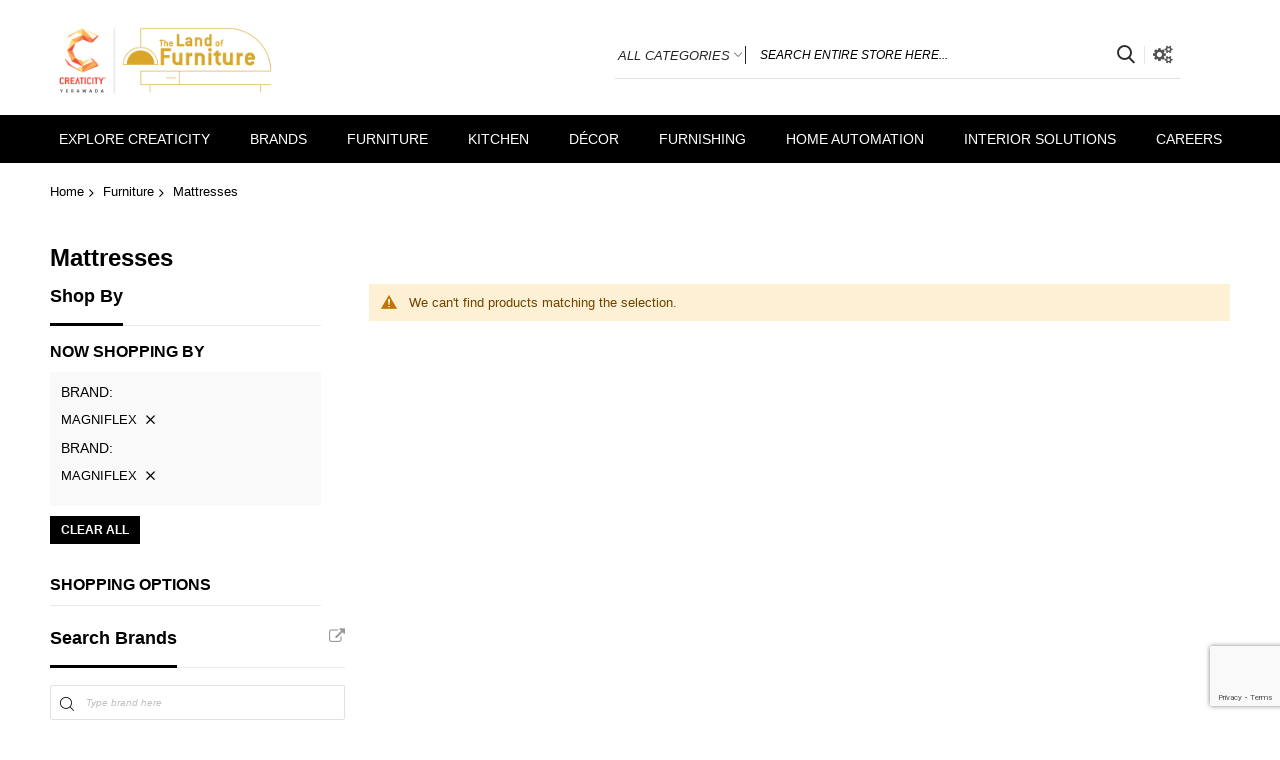

--- FILE ---
content_type: text/html; charset=UTF-8
request_url: https://creaticityonline.com/furniture/mattresses/magniflex.html
body_size: 22063
content:

<!doctype html>
<html lang="en">
    <head >
                <meta charset="utf-8"/>
<meta name="title" content="Mattresses: Buy Mattresses Online at Best Prices"/>
<meta name="description" content="Buy Mattresses Online at reasonable prices from Creacticity Online."/>
<meta name="robots" content="INDEX,FOLLOW"/>
<meta name="viewport" content="width=device-width, initial-scale=1"/>
<meta name="format-detection" content="telephone=no"/>
<meta name="google-site-verification" content="CHkxrFgWBhZ8wmPvtPKveOen_wJdVcHUlsgXFnxAfPc"/>
<title>Mattresses: Buy Mattresses Online at Best Prices</title>
<link  rel="stylesheet" type="text/css"  media="all" href="//fonts.googleapis.com/css?family=Pacifico:200,200italic,300,300italic,400,400italic,500,500italic,600,600italic,700,700italic,800,800italic,900,900italic&subset=latin,cyrillic-ext,cyrillic,greek-ext,greek,vietnamese,latin-ext&display=swap" />
<link  rel="stylesheet" type="text/css"  media="all" href="https://creaticityonline.com/static/frontend/Codazon/unlimited_furniture/en_US/css/styles-m.min.css" />
<link  rel="stylesheet" type="text/css"  media="all" href="https://creaticityonline.com/static/frontend/Codazon/unlimited_furniture/en_US/jquery/uppy/dist/uppy-custom.min.css" />
<link  rel="stylesheet" type="text/css"  media="all" href="https://creaticityonline.com/static/frontend/Codazon/unlimited_furniture/en_US/Webkul_RewardSystem/css/reward.min.css" />
<link  rel="stylesheet" type="text/css"  media="all" href="https://creaticityonline.com/static/frontend/Codazon/unlimited_furniture/en_US/Amasty_Affiliate/css/default.min.css" />
<link  rel="stylesheet" type="text/css"  media="all" href="https://creaticityonline.com/static/frontend/Codazon/unlimited_furniture/en_US/Amasty_Base/vendor/slick/amslick.min.css" />
<link  rel="stylesheet" type="text/css"  media="all" href="https://creaticityonline.com/static/frontend/Codazon/unlimited_furniture/en_US/Amasty_PushNotifications/css/custom_prompt.min.css" />
<link  rel="stylesheet" type="text/css"  media="all" href="https://creaticityonline.com/static/frontend/Codazon/unlimited_furniture/en_US/Meetanshi_Callforprice/build/css/intlTelInput.min.css" />
<link  rel="stylesheet" type="text/css"  media="all" href="https://creaticityonline.com/static/frontend/Codazon/unlimited_furniture/en_US/mage/gallery/gallery.min.css" />
<link  rel="stylesheet" type="text/css"  media="all" href="https://creaticityonline.com/static/frontend/Codazon/unlimited_furniture/en_US/Webkul_Custom/css/custom.min.css" />
<link  rel="stylesheet" type="text/css"  media="all" href="https://creaticityonline.com/static/frontend/Codazon/unlimited_furniture/en_US/Mageplaza_SocialLogin/css/style.min.css" />
<link  rel="stylesheet" type="text/css"  media="all" href="https://creaticityonline.com/static/frontend/Codazon/unlimited_furniture/en_US/Mageplaza_Core/css/grid-mageplaza.min.css" />
<link  rel="stylesheet" type="text/css"  media="all" href="https://creaticityonline.com/static/frontend/Codazon/unlimited_furniture/en_US/Mageplaza_Core/css/font-awesome.min.css" />
<link  rel="stylesheet" type="text/css"  media="all" href="https://creaticityonline.com/static/frontend/Codazon/unlimited_furniture/en_US/Mageplaza_Core/css/magnific-popup.min.css" />
<link  rel="stylesheet" type="text/css"  media="screen and (min-width: 768px)" href="https://creaticityonline.com/static/frontend/Codazon/unlimited_furniture/en_US/css/styles-l.min.css" />
<link  rel="stylesheet" type="text/css"  media="all" href="https://creaticityonline.com/static/frontend/Codazon/unlimited_furniture/en_US/css/fontawesome/fontawesome-all.min.css" />
<link  rel="stylesheet" type="text/css"  media="all" href="https://creaticityonline.com/static/frontend/Codazon/unlimited_furniture/en_US/css/owlcarousel/owl.carousel.min.css" />
<link  rel="stylesheet" type="text/css"  media="all" href="https://creaticityonline.com/static/frontend/Codazon/unlimited_furniture/en_US/Mageplaza_SocialLogin/css/style.min.css" />
<link  rel="stylesheet" type="text/css"  media="all" href="https://creaticityonline.com/static/frontend/Codazon/unlimited_furniture/en_US/Meetanshi_Callforprice/css/callforprice.min.css" />









<link  rel="canonical" href="https://creaticityonline.com/furniture/mattresses/magniflex.html?manufacturer=617" />
<link  rel="amphtml" href="https://creaticityonline.com/ampfurniture/mattresses.html?manufacturer=617" />
<link  rel="icon" type="image/x-icon" href="https://creaticityonline.com/media/favicon/stores/1/favicon.png" />
<link  rel="shortcut icon" type="image/x-icon" href="https://creaticityonline.com/media/favicon/stores/1/favicon.png" />
<meta name="referrer" content="origin">

<meta name="google-site-verification" content="rSv3sXkTfnIqC2cyAIB9j0JW1Dgea4gtdQL5wZT0slc" />
<meta name="google-site-verification" content="-0ztoYgtbZeV66VEREww0nS8mfBTHMayiaKQuTxP9Uw" />
<meta name="facebook-domain-verification" content="h4tiogin6nnrlw3fkoeizpaysrv6fz" />
<meta name="google-site-verification" content="O9ZY45gUbsLqDFmJI9-MefHiHs2OSjUJv8zFJ7Klxf0" />
<meta name="ahrefs-site-verification" content="ce8964e85eef73cd48f3b73f246917c7922dea9a8ff5c50406d4be3bf1dd5a76">

<!-- Global site tag (gtag.js) - Google Analytics -->



 

<!-- Google Tag Manager -->

<!-- End Google Tag Manager -->

<!-- Facebook Pixel Codes -->

<noscript><img height="1" width="1" style="display:none"
  src="https://www.facebook.com/tr?id=981401175636081&ev=PageView&noscript=1"
/></noscript>
<!-- End Facebook Pixel Code -->

<meta name="google-site-verification" content="LJDzIA4lPwhF6f_gNCovbJs1c6Gz1qX2zyj-WiEIzrU" />


        <link id="cdz-header-css" rel="stylesheet" type="text/css" media="all" href="//creaticityonline.com/media/codazon/themelayout/header/header-style-06/header-styles.css?version=61546e22d1c14" /><link id="cdz-footer-css" rel="stylesheet" type="text/css" media="all" href="//creaticityonline.com/media/codazon/themelayout/footer/footer-style-11/footer-styles.css?version=68905714bd04e" /><link id="cdz-maincontent-css" rel="stylesheet" type="text/css" media="all" href="//creaticityonline.com/media/codazon/themelayout/main/main-content-style08/main-styles.css?version=6964ebb21ed64" /><link id="cdz-custom-css" rel="stylesheet" type="text/css" media="all" href="https://creaticityonline.com/media/codazon/themelayout/main/main-content-style08/main-styles.css" /> <!-- NO Pixel ID is configured, please goto Admin --><!-- BEGIN GOOGLE ANALYTICS CODE --><!-- END GOOGLE ANALYTICS CODE --> <style> #social-login-popup .social-login-title { background-color: #6e716e } #social-login-popup .social-login #bnt-social-login-authentication, #social-login-popup .forgot .primary button, #social-login-popup .create .primary button, #social-login-popup .fake-email .primary button { background-color: #6e716e; border: #6e716e } .block.social-login-authentication-channel.account-social-login .block-content { text-align: center; } #bnt-social-login-fake-email { background-color: grey !important; border: grey !important; } #request-popup .social-login-title { background-color: grey !important; } /* Compatible ETheme_YOURstore*/ div#centerColumn .column.main .block.social-login-authentication-channel.account-social-login { max-width: 900px !important; margin: 0 auto !important; } div#centerColumn .column.main .block.social-login-authentication-channel.account-social-login .block-content { text-align: center; } @media (max-width: 1024px) { div#centerColumn .column.main .block.social-login-authentication-channel.account-social-login .block-content { padding: 0 15px; } }</style><link rel="stylesheet" type="text/css" media="all" href="https://maxcdn.bootstrapcdn.com/font-awesome/latest/css/font-awesome.min.css">    </head>
    <body data-container="body"
          data-mage-init='{"loaderAjax": {}, "loader": { "icon": "https://creaticityonline.com/static/frontend/Codazon/unlimited_furniture/en_US/images/loader-2.gif"}}'
        id="html-body" class="page-with-filter page-products categorypath-furniture-mattresses category-mattresses catalog-category-view page-layout-2columns-left">
        <!-- Using global js vars to get access to magento base url for firebase component registration --> <div class="cookie-status-message" id="cookie-status"> The store will not work correctly when cookies are disabled.</div>  <noscript><div class="message global noscript"><div class="content"><p><strong>JavaScript seems to be disabled in your browser.</strong> <span> For the best experience on our site, be sure to turn on Javascript in your browser.</span></p></div></div></noscript> <div class="page-wrapper"><header class="page-header header-style-06"><div class="container sticky-menu js-sticky-menu"><div id="header-top" class="header-panel-top container"><div class="panel header"><ul class="header links visible-xs"><li><a href="https://creaticityonline.com/customer/account/" id="idkv9J7x9V" >My Account</a></li><!-- link --><li class="link wishlist" data-bind="scope: 'wishlist'"><a class="cdz-top-link" href="https://creaticityonline.com/wishlist/">My Wish List <!-- ko if: wishlist().counter --> (<span data-bind="text: wishlist().counter" class="counter qty"></span>) <!-- /ko --></a></li> <li class="link authorization-link" data-label="or"><a href="https://creaticityonline.com/customer/account/login/referer/aHR0cHM6Ly9jcmVhdGljaXR5b25saW5lLmNvbS9mdXJuaXR1cmUvbWF0dHJlc3Nlcy5odG1sP21hbnVmYWN0dXJlcj02MTc~/" >Sign In</a></li><li class="item link compare" data-bind="scope: 'compareProducts'" data-role="compare-products-link"><a class="action compare" title="Compare" data-bind="attr: {'href': compareProducts().listUrl}" > Compare <!-- ko if: compareProducts().countCaption --><span class="counter qty" data-bind="text: '(' + compareProducts().countCaption + ')'"></span> <!-- /ko --></a></li> <li class="greet welcome" data-bind="scope: 'customer'"><!-- ko if: customer().fullname --><span class="logged-in" data-bind="text: new String('Welcome, %1!'). replace('%1', customer().fullname)"></span> <!-- /ko --><!-- ko ifnot: customer().fullname --><span class="not-logged-in" data-bind="text: 'Default welcome msg!'"></span> <!-- /ko --></li> <li><a href="https://creaticityonline.com/customer/account/create/" id="idKbmmRXjg" >Create an Account</a></li></ul><a class="action skip contentarea" href="#contentarea"><span> Skip to Content</span></a><div class="header-panel-row row"><div class="col-sm-7 col-md-5 header-panel-left"> <span data-action="toggle-nav" class="action nav-toggle"><span>Toggle Nav</span></span> <a class="logo" href="https://creaticityonline.com/" title=""><img class="main-logo hidden-xs" src="https://creaticityonline.com/media/logo/stores/1/creaticity_logo_1.png" alt="" /><img class="small-logo visible-xs" src="https://creaticityonline.com/media/logo/stores/1/creaticity_logo_1.png" alt="" /></a></div><div class="col-sm-17 col-md-19 header-panel-right"><div class="hp-right-top"><ul class="header features-links items hidden-xs"><!-- authorization style 01 --><li class="authorization-link authorization-style-01"><div class="cdz-dropdown account-wrapper" data-role="cdz-dropdown"><a href="javascript:void(0)" class="account-trigger cdz-dd-trigger cdz-top-link" data-role="cdz-dd-trigger"><span class="text-underlink">Hello, sign in</span> <span class="text-uppercase">Your account</span></a> <div class="cdz-dd-content" data-role="cdz-dd-content"><div class="cdz-dd-content-inner nice-scroll"><div class="account-info-summary"><div class="info-summary-top"><!-- login style default --><div class="block-customer-login"><div class="block-content" aria-labelledby="block-customer-login-heading"><form name="loginForm" action="https://creaticityonline.com/customer/account/loginPost/referer/aHR0cHM6Ly9jcmVhdGljaXR5b25saW5lLmNvbS9mdXJuaXR1cmUvbWF0dHJlc3Nlcy5odG1sP21hbnVmYWN0dXJlcj02MTc~/" method="post" data-mage-init='{"themewidgets":{"codazon.customValidation": {}}}'><input name="form_key" type="hidden" value="Tmb5OO10eIz3W5Pk" /><div class="field email required"><label class="label" for="email-69758a9784ac6"><span>Email</span></label> <div class="control"><input name="login[username]" value="" autocomplete="off" id="email-69758a9784ac6" type="email" class="input-text" title="Email" data-mage-init='{"mage/trim-input":{}}' data-validate="{required:true, 'validate-email':true}"></div></div><div class="field password required"><label for="pass-69758a9784ac6" class="label"><span>Password</span></label> <div class="control"><input name="login[password]" type="password" autocomplete="off" class="input-text" id="pass-69758a9784ac6" title="Password" data-validate="{required:true}"></div></div><div data-mage-init='{"themewidgets":{"codazon.ajaxcontent": {"ajaxUrl": "https://creaticityonline.com/themelayoutpro/ajax/captcha/", "cache": false, "handle": "append" }}}'></div><div class="actions-toolbar"><div class="primary"><button type="submit" class="action login primary" name="send" id="send2-69758a9784ac6"><span>Sign In</span></button></div><div class="secondary"><a class="action remind" href="https://creaticityonline.com/customer/account/forgotpassword/"><span>Forgot Your Password?</span></a></div></div></form></div></div></div><div class="info-summary-bottom"><div class="md-content"><p class="secondary"><span class="create-account-question">New customer?</span> <a class="create-account-link" href="https://creaticityonline.com/customer/account/create/">Start Here.</a></p></div></div></div><div class="acount-menu"><ul class="account-menu-items items"><li class="nav item"><a href="https://creaticityonline.com/customer/account/" class="account" > My account</a></li><!-- link --><li class="link wishlist" data-bind="scope: 'wishlist'"><a class="cdz-top-link" href="https://creaticityonline.com/wishlist/">My Wish List <!-- ko if: wishlist().counter --> (<span data-bind="text: wishlist().counter" class="counter qty"></span>) <!-- /ko --></a></li> <li class="item link compare" data-bind="scope: 'compareProducts'" data-role="compare-products-link"><a class="action compare" title="Compare" data-bind="attr: {'href': compareProducts().listUrl}" > Compare <!-- ko if: compareProducts().countCaption --><span class="counter qty" data-bind="text: '(' + compareProducts().countCaption + ')'"></span> <!-- /ko --></a></li> <li class="nav item"><a href="https://creaticityonline.com/sales/order/history/" class="order-link" > My Orders</a></li><li class="nav item"><a href="https://creaticityonline.com/contact/" class="contact-link" > Contact Us</a></li></ul></div></div></div></div></li></ul></div><div class="hp-right-bottom header-search-wrap"><!-- search - search default --><div class="header-search no-full-box" data-role="search_container" data-mage-init='{"themewidgets":{"codazon.searchtoggle":{"onlyMobi":true},"codazon.fullsearchbox":{"enable":false}}}'><a href="javascript:void(0)" class="search-toggle full-box-trigger visible-xs" data-role="search_toggle">Search</a> <div class="hidden-xs search-form" data-role="search_form"><div class="block block-search"><div class="block block-title"><strong>Search</strong></div><div class="block block-content"><form class="form minisearch" id="search_mini_form" action="https://creaticityonline.com/catalogsearch/result/" method="get"><div class="field search"><div class="control"><input id="search" data-mage-init='{"quickSearch":{ "formSelector":"#search_mini_form", "url":"https://creaticityonline.com/search/ajax/suggest/", "destinationSelector":"#search_autocomplete"} }' type="text" name="q" value="" placeholder="Search entire store here..." onfocus="this.placeholder = ''" onblur="this.placeholder = 'Search entire store here...'" class="input-text" maxlength="128" role="combobox" aria-haspopup="false" aria-autocomplete="both" autocomplete="off" aria-expanded="false" /><div id="search_autocomplete" class="search-autocomplete"></div><div class="nested"><a class="action advanced" href="https://creaticityonline.com/catalogsearch/advanced/" data-action="advanced-search"><span class="advanced-label">Advanced Search</span></a></div><div data-bind="scope: 'searchsuiteautocomplete_form'"><!-- ko template: getTemplate() --><!-- /ko --></div></div></div><div class="actions"><button type="submit" title="Search" class="action search" aria-label="Search" ><span>Search</span></button></div></form></div></div></div></div><ul class="hprb-links"><!-- link --><li class="link wishlist" data-bind="scope: 'wishlist'"><div class="cdz-dropdown" data-role="cdz-dropdown"><a href="javascript:;" class="cdz-dd-trigger cdz-top-link" id="top-wishlist" data-role="cdz-dd-trigger"><span class="label">Wish List</span></a> <div class="cdz-dd-content wl-drop-menu" data-role="cdz-dd-content"><div class="cdz-dd-content-inner nice-scroll"><div class="mini-list"><div class="block-top"><div class="block-title"><strong>Please login first</strong></div></div><div class="block-content"><!-- login dropdown style 01 --><div class="block-customer-login"><div class="block-content" aria-labelledby="block-customer-login-heading"><form name="loginForm" action="https://creaticityonline.com/customer/account/loginPost/referer/aHR0cHM6Ly9jcmVhdGljaXR5b25saW5lLmNvbS9mdXJuaXR1cmUvbWF0dHJlc3Nlcy5odG1sP21hbnVmYWN0dXJlcj02MTc~/" method="post" data-mage-init='{"themewidgets":{"codazon.customValidation": {}}}'><input name="form_key" type="hidden" value="Tmb5OO10eIz3W5Pk" /><div class="field email required"><label class="label"><span>Email</span></label> <div class="control"><input name="login[username]" value="" autocomplete="off" type="email" class="input-text" title="Email" data-mage-init='{"mage/trim-input":{}}' data-validate="{required:true, 'validate-email':true}"></div></div><div class="field password required"><label for="pass"><span>Password</span></label> <div class="control"><input name="login[password]" type="password" autocomplete="off" class="input-text" title="Password" data-validate="{required:true}"></div></div><div data-mage-init='{"themewidgets":{"codazon.ajaxcontent": {"ajaxUrl": "https://creaticityonline.com/themelayoutpro/ajax/captcha/", "cache": false, "handle": "append" }}}'></div><div class="actions-toolbar"><div class="primary"><button type="submit" class="action login primary" name="send"><span>Sign In</span></button></div><div class="secondary"><a class="action remind" href="https://creaticityonline.com/customer/account/forgotpassword/"><span>Forgot Your Password?</span></a></div></div></form></div><div class="info-summary-bottom"><p class="secondary"><span class="create-account-question">New customer?</span> <a class="create-account-link" href="https://creaticityonline.com/customer/account/create/">Start Here.</a></p></div></div></div></div></div></div></div></li> </ul> <!-- minicart --><div class="minicart-wrapper" id="desk_cart-wrapper"><div class="cdz-dropdown" data-role="cdz-dropdown"><a href="https://creaticityonline.com/checkout/cart/" data-role="cdz-dd-trigger" class="action showcart cdz-dd-trigger cdz-top-link" data-bind="scope: 'minicart_content'" data-block="minicart"><span class="text">Your Cart</span> <span data-bind="html: getCartParam('subtotal'), css: 'cart-subtotal'"></span> <span class="counter qty empty" data-bind="css: { empty: !!getCartParam('summary_count') == false }, blockLoader: false"><span class="counter-number"><!-- ko text: getCartParam('summary_count') --><!-- /ko --></span> <span class="counter-label"><!-- ko if: getCartParam('summary_count') --><!-- ko text: getCartParam('summary_count') --><!-- /ko --><!-- ko i18n: 'items' --><!-- /ko --><!-- /ko --></span></span></a> <div class="cdz-dd-content" data-role="cdz-dd-content"><div class="cdz-dd-content-inner nice-scroll"><div class="block block-minicart empty" data-block="minicart" style="height: auto;"><div id="minicart-content-wrapper" data-bind="scope: 'minicart_content'"><!-- ko template: getTemplate() --><!-- /ko --></div></div></div></div></div></div> <div id="mobi_cart-wrapper" class="visible-xs pos_static mobi-cart-wrapper"></div></div></div></div></div></div><div id="header-bottom" class="header-panel-bottom"><div id="desk_menu-container" class="hidden-xs pos_static"><nav class="cdz-navigation" data-action="navigation"><div class="cdz-menu no-loaded cdz-horizontal-menu dropdown-fullwidth cdz-normal" id="menu-32-6975802fab4e4" data-mage-init='{"megamenu":{"dropdownEffect":"normal","type":0,"useAjaxMenu":1,"menu":"ccty-menu","ajaxUrl":"https:\/\/creaticityonline.com\/megamenu\/index\/ajax\/","tabletLinkText":"\u003Cspan class=\"link-prefix\"\u003EGo to\u003C\/span\u003E \u003Cspan class=\"link-text\"\u003E%1\u003C\/span\u003E","pagingMenu":1}}'><ul class="groupmenu"><li class="item level0 level-top parent" ><a class="menu-link" href="#"><span>Explore Creaticity</span></a></li> <li class="item level0 level-top parent" ><a class="menu-link" href="#"><span>Brands</span></a></li> <li class="item level0 furniture_v level-top parent" ><a class="menu-link" href="#"><span>Furniture</span></a></li> <li class="item level0 kitchen_v level-top parent" ><a class="menu-link" href="#"><span>Kitchen</span></a></li> <li class="item level0 decor_v level-top parent" ><a class="menu-link" href="#"><span>Décor</span></a></li> <li class="item level0 furnishing_v level-top parent" ><a class="menu-link" href="#"><span>Furnishing</span></a></li> <li class="item level0 home_auto_v level-top parent" ><a class="menu-link" href="#"><span>Home Automation</span></a></li> <li class="item level0 level-top" ><a class="menu-link" href="https://creaticityonline.com/interior-solutions"><span>Interior Solutions</span></a></li> <li class="item level0 lookbooks_v level-top parent" ><a class="menu-link" href="https://creaticityonline.com/lookbooks"><span>Lookbooks</span></a></li> <li class="item level0 level-top" ><a class="menu-link" href="https://creaticityonline.com/careerform"><span>Careers</span></a></li></ul></div></nav></div></div></div></header><div id="mobi_vertcial-menu-container" class="visible-xs pos_static mobi-vertcial-menu-container"></div> <div class="sections nav-sections"><div class="section-items nav-sections-items" data-mage-init='{"tabs":{"openedState":"active"}}'><div class="section-item-title nav-sections-item-title" data-role="collapsible"><a class="nav-sections-item-switch" data-toggle="switch" href="#store.menu"> Menu</a></div><div class="section-item-content nav-sections-item-content" id="store.menu" data-role="content"><div id="mobi_menu-container" class="visible-xs pos_static"></div></div><div class="section-item-title nav-sections-item-title" data-role="collapsible"><a class="nav-sections-item-switch" data-toggle="switch" href="#store.links"> Account</a></div><div class="section-item-content nav-sections-item-content" id="store.links" data-role="content"><!-- Account links --></div></div></div><div class="breadcrumbs"><ul class="items"><li class="item home"><a href="https://creaticityonline.com/" title="Go to Home Page"> Home</a></li> <li class="item category4"><a href="https://creaticityonline.com/furniture.html" title=""> Furniture</a></li> <li class="item category134"><strong>Mattresses</strong></li></ul></div><main id="maincontent" class="page-main"><a id="contentarea" tabindex="-1"></a><div class="page-title-wrapper"><h1 class="page-title" id="page-title-heading" aria-labelledby="page-title-heading&#x20;toolbar-amount" ><span class="base" data-ui-id="page-title-wrapper" >Mattresses</span></h1></div><div class="page messages"><div data-placeholder="messages"></div><div data-bind="scope: 'messages'"><!-- ko if: cookieMessagesObservable() && cookieMessagesObservable().length > 0 --><div aria-atomic="true" role="alert" class="messages" data-bind="foreach: { data: cookieMessagesObservable(), as: 'message' }"><div data-bind="attr: { class: 'message-' + message.type + ' ' + message.type + ' message', 'data-ui-id': 'message-' + message.type }"><div data-bind="html: $parent.prepareMessageForHtml(message.text)"></div></div></div><!-- /ko --><div aria-atomic="true" role="alert" class="messages" data-bind="foreach: { data: messages().messages, as: 'message' }, afterRender: purgeMessages"><div data-bind="attr: { class: 'message-' + message.type + ' ' + message.type + ' message', 'data-ui-id': 'message-' + message.type }"><div data-bind="html: $parent.prepareMessageForHtml(message.text)"></div></div></div></div></div><div class="columns"><div class="column main"><input name="form_key" type="hidden" value="Tmb5OO10eIz3W5Pk" /><div id="authenticationPopup" data-bind="scope:'authenticationPopup', style: {display: 'none'}"><!-- ko template: getTemplate() --><!-- /ko --></div>  <div id="social-login-popup" class="white-popup mfp-with-anim mfp-hide" data-mage-init='{"socialPopupForm": {"headerLink":".header.links, .section-item-content .header.links, .authorization-link","popupEffect":"mfp-move-from-top","formLoginUrl":"https:\/\/creaticityonline.com\/customer\/ajax\/login\/","forgotFormUrl":"https:\/\/creaticityonline.com\/sociallogin\/popup\/forgot\/","createFormUrl":"https:\/\/creaticityonline.com\/sociallogin\/popup\/create\/","fakeEmailUrl":"https:\/\/creaticityonline.com\/sociallogin\/social\/email\/","showFields":"email,name,password","popupLogin":"popup_slide","actionName":"catalog_category_view","checkMode":true}}'><div class="social-login block-container fake-email" style="display: none"><div class="social-login-title"><h2 class="forgot-pass-title">Validate your login</h2></div><div class="block col-mp mp-12"><div class="block-content"><form class="form-fake-email" id="social-form-fake-email" data-mage-init='{"validation":{}}'><fieldset class="fieldset" data-hasrequired="* Required Fields"><div class="field note">Please complete your information below to login.</div><div class="field field-password-social required"><label for="request-password-social" class="label"><span>Password</span></label> <div class="control"><input type="password" name="password" id="request-password-social" title="Password" class="input-text" data-validate="{required:true, 'validate-password':true}" autocomplete="off"/></div></div><div class="field field-confirmation-social required"><label for="request-password-confirmation" class="label"><span>Confirm Password</span></label> <div class="control"><input type="password" name="password_confirmation" title="Confirm Password" id="request-password-confirmation" class="input-text" data-validate="{required:true, equalTo:'#request-password-social'}" autocomplete="off"/></div></div></fieldset><div class="actions-toolbar"><div class="primary"><button type="button" id="bnt-social-login-fake-email" class="action send primary"><span>Submit</span></button></div></div></form></div></div></div></div><div style="clear: both"></div> <div class="message info empty"><div>We can't find products matching the selection.</div></div></div><div class="sidebar sidebar-main"> <div class="block filter" data-mage-init='{"collapsible":{"openedState": "active", "collapsible": true, "active": false, "collateral": { "openedState": "filter-active", "element": "body" } }}'><div class="block-title filter-title"><strong data-role="title">Shop By</strong></div><div class="block-content filter-content"><div class="filter-current" data-mage-init='{"collapsible":{"openedState": "active", "collapsible": true, "active": false }}'><strong class="block-subtitle filter-current-subtitle" role="heading" aria-level="2" data-role="title" data-count="2">Now Shopping by</strong> <ol class="items"><li class="item" data-activefilter='{"manufacturer": "617"}'><span class="filter-label">Brand</span> <span class="filter-value">MAGNIFLEX</span> <a class="action remove" href="https://creaticityonline.com/furniture/mattresses.html" title="Remove Brand MAGNIFLEX"><span>Remove This Item</span></a></li> <li class="item" data-activefilter='{"manufacturer": "617"}'><span class="filter-label">Brand</span> <span class="filter-value">MAGNIFLEX</span> <a class="action remove" href="https://creaticityonline.com/furniture/mattresses.html" title="Remove Brand MAGNIFLEX"><span>Remove This Item</span></a></li></ol></div><div class="block-actions filter-actions"><a href="https://creaticityonline.com/furniture/mattresses.html" class="action clear filter-clear"><span>Clear All</span></a></div><strong role="heading" aria-level="2" class="block-subtitle filter-subtitle">Shopping Options</strong> <div class="filter-options" id="narrow-by-list" data-mage-init='{"accordion":{"openedState": "active", "collapsible": true, "active": [0], "multipleCollapsible": false}}'></div></div></div></div><div class="sidebar sidebar-additional"> <div class="block block-brands-search" data-mage-init='{"Codazon_Shopbybrandpro\/js\/brands":{"codazon.searchBrands":{"brandUrl":"https:\/\/creaticityonline.com\/brands\/index\/searchBrands\/","noResults":"No brand matches your input","resultsS":"There is %1 result.","resultsP":"There are %1 results."}}}'><div class="block-title"><strong>Search Brands</strong> <a href="https://creaticityonline.com/brand" class="sub-link all-brank-link">All Brands</a></div><div class="block-content"><div class="brand-search-wrap" ><div class="brand-form" data-role="brand-form"><label class="search-label"></label> <input data-role="brand_name" placeholder="Type brand here" type="text" class="input-text search-input" /><div data-role="list-wrap" class="list-wrap"></div></div></div></div></div> <div class="block block-brands" style="--ibr_mg:10px"><div class="block-title"><strong id="block-brands-heading">Featured Brands</strong></div><div class="block-content"><div class="brand-slider-wrapper featured-brands no-loaded" data-role="slider-wrapper"><div class="brand-loader double-bounce-spinner" data-role="slider-loader"><div class="double-bounce1"></div><div class="double-bounce2"></div></div><div class="brand-slider items owl-carousel" data-mage-init='{"themewidgets":{"codazon.slider":{"sliderConfig":{"margin":10,"nav":true,"dots":false,"responsive":{"1200":{"items":3,"nav":true},"1024":{"items":2,"nav":true},"768":{"items":2,"nav":false},"560":{"items":5},"480":{"items":3},"0":{"items":3}}},"noLoadedClass":"no-loaded"}}}'><div class="slide-item"><div class="brand-item"><a class="brank-link abs-img" style="padding-bottom: 100%" title="ASHLEY FURNITURE HOMESTORE" href="https://creaticityonline.com/brand/ashley-furniture-homestore"><img class="img-responsive zoom-eff" alt="ASHLEY FURNITURE HOMESTORE" src="https://creaticityonline.com/media/codazon_cache/brand/150x150/Ashley_LOGO.jpg" /></a></div><div class="brand-item"><a class="brank-link abs-img" style="padding-bottom: 100%" title="HOMESUKH" href="https://creaticityonline.com/brand/homesukh"><img class="img-responsive zoom-eff" alt="HOMESUKH" src="https://creaticityonline.com/media/codazon_cache/brand/150x150/Homesukh_LOGO_1.jpg" /></a></div><div class="brand-item"><a class="brank-link abs-img" style="padding-bottom: 100%" title="HOUSLIFE" href="https://creaticityonline.com/brand/houslife"><img class="img-responsive zoom-eff" alt="HOUSLIFE" src="https://creaticityonline.com/media/codazon_cache/brand/150x150/codazon/brand/placeholder_thumbnail.jpg" /></a></div></div><div class="slide-item"><div class="brand-item"><a class="brank-link abs-img" style="padding-bottom: 100%" title="INDUSCRAFT" href="https://creaticityonline.com/brand/induscraft"><img class="img-responsive zoom-eff" alt="INDUSCRAFT" src="https://creaticityonline.com/media/codazon_cache/brand/150x150/wysiwyg/induscraft_logo_1.jpg" /></a></div><div class="brand-item"><a class="brank-link abs-img" style="padding-bottom: 100%" title="KONFOR" href="https://creaticityonline.com/brand/konfor"><img class="img-responsive zoom-eff" alt="KONFOR" src="https://creaticityonline.com/media/codazon_cache/brand/150x150/wysiwyg/Konfer_Logo.png" /></a></div><div class="brand-item"><a class="brank-link abs-img" style="padding-bottom: 100%" title="MINT HOMEZ" href="https://creaticityonline.com/brand/mint-homez"><img class="img-responsive zoom-eff" alt="MINT HOMEZ" src="https://creaticityonline.com/media/codazon_cache/brand/150x150/mint_homez_logo.jpg" /></a></div></div><div class="slide-item"><div class="brand-item"><a class="brank-link abs-img" style="padding-bottom: 100%" title="NATUZZI EDITIONS" href="https://creaticityonline.com/brand/natuzzi-editions"><img class="img-responsive zoom-eff" alt="NATUZZI EDITIONS" src="https://creaticityonline.com/media/codazon_cache/brand/150x150/natuzzi_editions_LOGO.jpg" /></a></div><div class="brand-item"><a class="brank-link abs-img" style="padding-bottom: 100%" title="NIRMITEE" href="https://creaticityonline.com/brand/nirmitee"><img class="img-responsive zoom-eff" alt="NIRMITEE" src="https://creaticityonline.com/media/codazon_cache/brand/150x150/wysiwyg/nirmiti.jpg" /></a></div><div class="brand-item"><a class="brank-link abs-img" style="padding-bottom: 100%" title="STORI" href="https://creaticityonline.com/brand/stori"><img class="img-responsive zoom-eff" alt="STORI" src="https://creaticityonline.com/media/codazon_cache/brand/150x150/wysiwyg/STORI_LOGO.png" /></a></div></div><div class="slide-item"><div class="brand-item"><a class="brank-link abs-img" style="padding-bottom: 100%" title="TILTING ART GALLERY" href="https://creaticityonline.com/brand/tilting-art-gallery"><img class="img-responsive zoom-eff" alt="TILTING ART GALLERY" src="https://creaticityonline.com/media/codazon_cache/brand/150x150/wysiwyg/tag_logo.jpg" /></a></div></div></div></div></div></div><div class="block block-compare" data-bind="scope: 'compareProducts'" data-role="compare-products-sidebar"><div class="block-title"><strong id="block-compare-heading" role="heading" aria-level="2">Compare Products</strong> <span class="counter qty no-display" data-bind="text: compareProducts().countCaption, css: {'no-display': !compareProducts().count}"></span></div><!-- ko if: compareProducts().count --><div class="block-content no-display" aria-labelledby="block-compare-heading" data-bind="css: {'no-display': !compareProducts().count}"><ol id="compare-items" class="product-items product-items-names" data-bind="foreach: compareProducts().items"><li class="product-item"><input type="hidden" class="compare-item-id" data-bind="value: id"/><strong class="product-item-name"><a data-bind="attr: {href: product_url}, html: name" class="product-item-link"></a></strong> <a href="#" data-bind="attr: {'data-post': remove_url}" title="Remove&#x20;This&#x20;Item" class="action delete"><span>Remove This Item</span></a></li></ol><div class="actions-toolbar"><div class="primary"><a data-bind="attr: {'href': compareProducts().listUrl}" class="action compare primary"><span>Compare</span></a></div><div class="secondary"><a id="compare-clear-all" href="#" class="action clear" data-post="{&quot;action&quot;:&quot;https:\/\/creaticityonline.com\/catalog\/product_compare\/clear\/&quot;,&quot;data&quot;:{&quot;uenc&quot;:&quot;&quot;,&quot;confirmation&quot;:true,&quot;confirmationMessage&quot;:&quot;Are you sure you want to remove all items from your Compare Products list?&quot;}}"><span>Clear All</span></a></div></div></div><!-- /ko --><!-- ko ifnot: compareProducts().count --><div class="empty">You have no items to compare.</div><!-- /ko --></div> <div class="block block-wishlist" data-bind="scope: 'wishlist'"><div class="block-title"><strong role="heading" aria-level="2">My Wish List</strong> <!-- ko if: wishlist().counter --><span data-bind="text: wishlist().counter" class="counter"></span> <!-- /ko --></div><div class="block-content"><strong class="subtitle">Last Added Items</strong> <!-- ko if: wishlist().counter --><ol class="product-items no-display" id="wishlist-sidebar" data-bind="foreach: wishlist().items, css: {'no-display': null}"><li class="product-item"><div class="product-item-info"><a class="product-item-photo" data-bind="attr: { href: product_url, title: product_name }"><!-- ko template: {name: $data.image.template, data: $data.image} --><!-- /ko --></a> <div class="product-item-details"><strong class="product-item-name"><a data-bind="attr: { href: product_url }" class="product-item-link"><span data-bind="text: product_name"></span></a></strong> <div data-bind="html: product_price"></div><div class="product-item-actions"><!-- ko if: product_is_saleable_and_visible --><div class="actions-primary"><!-- ko if: product_has_required_options --><a href="#" data-bind="attr: {'data-post': add_to_cart_params}" class="action tocart primary"><span>Add to Cart</span></a> <!-- /ko --><!-- ko ifnot: product_has_required_options --><button type="button" class="action tocart primary" data-bind="attr: {'data-post': add_to_cart_params}"><span>Add to Cart</span></button> <!-- /ko --></div><!-- /ko --><div class="actions-secondary"><a href="#" data-bind="attr: {'data-post': delete_item_params}" title="Remove&#x20;This&#x20;Item" class="btn-remove action delete"><span>Remove This Item</span></a></div></div></div></div></li></ol><div class="actions-toolbar no-display" data-bind="css: {'no-display': null}"><div class="primary"><a class="action details" href="https://creaticityonline.com/wishlist/" title="Go&#x20;to&#x20;Wish&#x20;List"><span>Go to Wish List</span></a></div></div><!-- /ko --><!-- ko ifnot: wishlist().counter --><div class="empty">You have no items in your wish list.</div><!-- /ko --></div></div> <div class="block widget amrelated block-featured-products-list" id="amrelated-block-1"><div class="block-title"><strong>Who Bought This Also Bought</strong></div><div class="block-content amrelated-sidebar-wrap"><ol class="product-items" id="widget-featured-products-widget\related_0" ><li class="product-item"><div class="product-item-info"><a class="product-item-photo" href="https://creaticityonline.com/wall-painting-hl21347.html" title="Wall Painting (HL21347)"><span class="product-image-container"><img src="https://creaticityonline.com/media/catalog/product/cache/6145d7f205abda1a49cd1ef5cea826c9/3/9/39_1.jpg" width="78" height="78" alt=",,,"/></span></a> <div class="product-item-details"><strong class="product-item-name"><a href="https://creaticityonline.com/wall-painting-hl21347.html" title="Wall Painting (HL21347))" class="product-item-link"> Wall Painting (HL21347)</a></strong> <div class='opencallforpopup'><div class='proPrice-old' style='text-decoration:line-through;color:#999'><span>MRP:</span> <span>₹6,500.00</span></div><div class='proPrice-special' style='color:#c00;font-weight:bold'><span>Start Price:</span> <span>₹4,680.00</span></div><div class='action primary'>call for price</div></div><input type='hidden' class='callforid' value='4464'/><div class="product-item-actions"><div class="actions-primary"><div class="stock available" title="Availability"><span>In stock</span></div></div></div></div></div></li><li class="product-item"><div class="product-item-info"><a class="product-item-photo" href="https://creaticityonline.com/potenza.html" title="Potenza"><span class="product-image-container"><img src="https://creaticityonline.com/media/catalog/product/cache/6145d7f205abda1a49cd1ef5cea826c9/p/o/potenza.jpg" width="78" height="78" alt="Potenza"/></span></a> <div class="product-item-details"><strong class="product-item-name"><a href="https://creaticityonline.com/potenza.html" title="Potenza)" class="product-item-link"> Potenza</a></strong> <div class='opencallforpopup'><div class='proPrice-old'>₹23,750.00</div><div class='action primary'>call for price</div></div><input type='hidden' class='callforid' value='6939'/><div class="product-item-actions"><div class="actions-primary"><div class="stock available" title="Availability"><span>In stock</span></div></div></div></div></div></li><li class="product-item"><div class="product-item-info"><a class="product-item-photo" href="https://creaticityonline.com/shadeshaped-pendant-light.html" title="Shadeshaped Pendant Light"><span class="product-image-container"><img src="https://creaticityonline.com/media/catalog/product/cache/6145d7f205abda1a49cd1ef5cea826c9/2/2/221.jpg" width="78" height="78" alt=",,"/></span></a> <div class="product-item-details"><strong class="product-item-name"><a href="https://creaticityonline.com/shadeshaped-pendant-light.html" title="Shadeshaped Pendant Light)" class="product-item-link"> Shadeshaped Pendant Light</a></strong> <div class='opencallforpopup'><div class='proPrice-old' style='text-decoration:line-through;color:#999'><span>MRP:</span> <span>₹4,100.00</span></div><div class='proPrice-special' style='color:#c00;font-weight:bold'><span>Start Price:</span> <span>₹3,060.00</span></div><div class='action primary'>call for price</div></div><input type='hidden' class='callforid' value='4485'/><div class="product-item-actions"><div class="actions-primary"><div class="stock available" title="Availability"><span>In stock</span></div></div></div></div></div></li><li class="product-item"><div class="product-item-info"><a class="product-item-photo" href="https://creaticityonline.com/sumantha-solid-wood-six-seater-dining-table.html" title="Sumantha Solid Wood Six Seater Dining Table"><span class="product-image-container"><img src="https://creaticityonline.com/media/catalog/product/cache/6145d7f205abda1a49cd1ef5cea826c9/i/_/i_52_3.jpg" width="78" height="78" alt="Sumantha&#x20;Solid&#x20;Wood&#x20;Six&#x20;Seater&#x20;Dining&#x20;Table"/></span></a> <div class="product-item-details"><strong class="product-item-name"><a href="https://creaticityonline.com/sumantha-solid-wood-six-seater-dining-table.html" title="Sumantha Solid Wood Six Seater Dining Table)" class="product-item-link"> Sumantha Solid Wood Six Seater Dining Table</a></strong> <div class='opencallforpopup'><div class='proPrice-old' style='text-decoration:line-through;color:#999'><span>MRP:</span> <span>₹55,000.00</span></div><div class='proPrice-special' style='color:#c00;font-weight:bold'><span>Start Price:</span> <span>₹22,000.00</span></div><div class='action primary'>call for price</div></div><input type='hidden' class='callforid' value='16037'/><div class="product-item-actions"><div class="actions-primary"><div class="stock available" title="Availability"><span>In stock</span></div></div></div></div></div></li><li class="product-item"><div class="product-item-info"><a class="product-item-photo" href="https://creaticityonline.com/jackson-fabric-3-seater-sofa-turquois.html" title="Jackson Fabric 3 Seater Sofa - Turquois"><span class="product-image-container"><img src="https://creaticityonline.com/media/catalog/product/cache/6145d7f205abda1a49cd1ef5cea826c9/h/_/h_45_tmb.png" width="78" height="78" alt="Jackson&#x20;Fabric&#x20;3&#x20;Seater&#x20;Sofa&#x20;-&#x20;Turquois"/></span></a> <div class="product-item-details"><strong class="product-item-name"><a href="https://creaticityonline.com/jackson-fabric-3-seater-sofa-turquois.html" title="Jackson Fabric 3 Seater Sofa - Turquois)" class="product-item-link"> Jackson Fabric 3 Seater Sofa - Turquois</a></strong> <div class='opencallforpopup'><div class='proPrice-old' style='text-decoration:line-through;color:#999'><span>MRP:</span> <span>₹92,475.00</span></div><div class='proPrice-special' style='color:#c00;font-weight:bold'><span>Start Price:</span> <span>₹40,390.00</span></div><div class='action primary'>call for price</div></div><input type='hidden' class='callforid' value='15870'/><div class="product-item-actions"><div class="actions-primary"><div class="stock available" title="Availability"><span>In stock</span></div></div></div></div></div></li></ol></div></div></div></div></main><footer class="page-footer"> <div data-content-type="html" data-appearance="default" data-element="main" data-decoded="true"><div class="footer-style-11"><div class="container-fluid footer-bottom"><div class="container"><div class="footer content"><div class="footer-content-top"><div class="row"><div class="col-sm-6"><div class="footer-box"><p class="h5" data-cdz-toggle="#footer-content-1">Information</p><ul id="footer-content-1" class="footer-link showhide hover-link01"><li class="last"><a href="https://creaticityonline.com/blog/">Blog</a></li> <li class="last"><a href="https://creaticityonline.com/disclaimer/">Disclaimer</a></li> <li class="last"><a href="https://creaticityonline.com/about-us/">About Us</a></li> <li class="last"><a href="https://creaticityonline.com/contact-us/">Contact Us</a></li> <li class="last"><a href="https://creaticityonline.com/privacy-policy/">Privacy Policy</a></li></ul></div></div><div class="col-sm-6"><div class="footer-box"><p class="h5" data-cdz-toggle="#footer-content-2">Customer Support</p><p>NEED HELP?</p><p>Call <a href="tel:02040004045">020 4000 4045</a></p><!-- <p><a href="mailto:support@creaticityonline.com">support@creaticityonline.com</a></p> --><ul id="footer-content-2" class="footer-link showhide hover-link01"><li class="last"><a href="https://creaticityonline.com/returns-and-refunds/">Returns &amp; Refunds</a></li> <li class="last"><a href="https://creaticityonline.com/payment-and-security/">Payment &amp; Security</a></li> <li class="last"><a href="https://creaticityonline.com/shipping-and-delivery/">Shipping &amp; Delivery</a></li> <li class="last"><a href="https://creaticityonline.com/customer-order-issue/">Customer Order Issue</a></li></ul></div></div><div class="col-sm-6"><div class="footer-box"><p class="h5" data-cdz-toggle="#footer-content-3">Contact Us</p><div id="footer-content-3" class="showhide"><ul class="footer-link"><li>Creaticity, Opp. Golf Course, Off Airport Road, Yerwada, Pune 411006, Maharashtra</li> <li class="last"><a href="mailto:info@creaticityonline.com">info@creaticityonline.com</a></li></ul><div class="footer-social hover-iconsocial"><p class="social"><a href="https://www.facebook.com/CREATICITYOFFICIAL/" target="_blank" rel="noopener"><span class="fa fa-facebook">facebook</span></a> <a href="https://www.instagram.com/creaticityofficial/" target="_blank" rel="noopener"><span class="fa fa-instagram">instagram</span></a> <a href="https://twitter.com/creaticitypune" target="_blank" rel="noopener"><span class="fa fa-x-twitter">twitter</span></a> <a href="https://www.youtube.com/channel/UCjBMMlC8aOgWZPv6j27v_Sw/" target="_blank" rel="noopener"><span class="fa fa-youtube">youtube</span></a> <a href="https://www.linkedin.com/company/creaticity/?viewAsMember=true" target="_blank" rel="noopener"><span class="fa fa-linkedin">linkedin</span></a></p></div></div></div></div><div class="col-sm-6"><div class="newsletter footer-box"><p class="newsletter-title h5" data-cdz-toggle="#footer-content-4">Subscribe Us</p><div id="footer-content-4" class="showhide"><ul class="footer-link"><li class="last">Stay ahead - Get instant access to exciting offers available only to Creaticity Online subscribers!</li></ul><div class="newsletter-content"><div class="block newsletter"><div class="title"><strong>Newsletter</strong></div><div class="content"><form class="form subscribe" novalidate action="https://creaticityonline.com/newsletter/subscriber/new/" method="post" data-mage-init='{"validation": {"errorClass": "mage-error"}}' id="newsletter-validate-detail"><div class="field newsletter"><label class="label" for="newsletter"><span>Sign Up for Our Newsletter:</span></label> <div class="control"><input name="email" type="email" id="newsletter" placeholder="Enter your email address" data-validate="{required:true, 'validate-email':true}"></div></div><div class="actions"><button class="action subscribe primary" title="Subscribe" type="submit"><span>Subscribe</span></button></div></form></div></div></div><div class="footer-address"><p>We promise to not spam you</p><p>© Copyright 2020. All Rights Reserved</p></div></div></div></div></div><div class="row"><div class="col-sm-6"><div class="footer-box"><p class="h5" data-cdz-toggle="#footer-content-5">Related Searches</p><ul id="footer-content-5" class="footer-link showhide hover-link01"><li class="last"><a href="https://creaticityonline.com/">Creaticity Mall</a></li> <li class="last"><a href="https://creaticityonline.com/">Furniture Mall Pune</a></li> <li class="last"><a href="https://creaticityonline.com/furniture/living-room.html">Online Furniture Shopping in Pune</a></li> <li class="last"><a href="https://creaticityonline.com/furniture/office-furniture.html">Online Furniture Stores in Pune</a></li></ul></div></div><div class="col-sm-6" style="padding-top: 26px;"><div class="footer-box"><!-- <p class="h5" data-cdz-toggle="#footer-content-1">Related Searches</p> --><ul id="footer-content-5" class="footer-link showhide hover-link01"><li class="last"><a href="https://creaticityonline.com/furniture/bedroom-ccty.html">Buy Furniture Online in Pune</a></li> <li class="last"><a href="https://creaticityonline.com/furniture/living-room/sofas.html">Buy Sofa Online in Pune</a></li> <li class="last"><a href="https://creaticityonline.com/furniture/living-room/chairs.html">Buy Chairs Online in Pune</a></li> <li class="last"><a href="https://creaticityonline.com/furniture/bedroom-ccty/beds.html">Buy Bed Online in Pune</a></li></ul></div></div><div class="col-sm-6" style="padding-top: 26px;"><div class="footer-box"><!-- <p class="h5" data-cdz-toggle="#footer-content-1">Related Searches</p> --><ul id="footer-content-5" class="footer-link showhide hover-link01"><li class="last"><a href="https://creaticityonline.com/brand/natuzzi-editions">Luxury Furniture in Pune</a></li> <li class="last"><a href="https://creaticityonline.com/brand">Best Furniture Brands in Pune</a></li> <li class="last"><a href="https://creaticityonline.com/furniture/living-room/recliners.html">Recliner Sofa Set in Pune</a></li> <li class="last"><a href="https://creaticityonline.com/brand/natuzzi-editions">Leather Sofa in Pune</a></li></ul></div></div><div class="col-sm-6" style="padding-top: 26px;"><div class="footer-box"><!-- <p class="h5" data-cdz-toggle="#footer-content-1">Related Searches</p> --><ul id="footer-content-5" class="footer-link showhide hover-link01"><li class="last"><a href="https://creaticityonline.com/furniture/living-room/recliners.html">Recliner Chairs in Pune</a></li> <li class="last"><a href="https://creaticityonline.com/furniture/living-room/recliners.html">Leather Sofa Set in Pune</a></li> <li class="last"><a href="https://creaticityonline.com/brand/natuzzi-editions">Italian Furniture in Pune</a></li> <li class="last"><a href="https://creaticityonline.com/brand/natuzzi-editions">Imported Furniture in Pune</a></li></ul></div></div></div></div></div></div></div></div><!--End of Tawk.to Script--></div></footer><!-- Google Tag Manager (noscript) --><noscript><iframe src="https://www.googletagmanager.com/ns.html?id=GTM-MF25F98" height="0" width="0" style="display:none;visibility:hidden"></iframe></noscript><!-- End Google Tag Manager (noscript) --><!--Start of Tawk.to Script--><!--End of Tawk.to Script--><div class="callfor-popup"><form id="frmcallforprice" class="frmcallforprice" action="#" data-mage-init='{"validation":{}}' "><input type="hidden" id="callProductId" name="callProductId" value=""><div class="field customer-name required"><label class="label" for="cname"><span>Name</span><em>*</em></label> <div class="control"><input id="cname" name="cname" value="" title="Customer Name" class="input-text required-entry" data-validate="{required:true}" autocomplete="off" aria-required="true" type="text"><div for="cname" generated="true" class="mage-error" id="cname-error"></div></div></div><div class="field required"><label for="email_address" class="label"><span>Email</span><em>*</em></label> <div class="control"><input name="email" autocomplete="email" id="email_address" value="" title="Email" class="input-text" data-validate="{required:true, 'validate-email':true}" aria-required="true" type="email"></div></div><div class="field country required"><label class="label" for="country"><span>Country</span></label> <div class="control"><select name="country_id" id="country" class="" title="Country" data-validate="{'validate-select':true}"><option value="IN" selected="selected" >India</option></select></div></div><div class="field required"><label for="phone_number" class="label"><span>Phone Number</span><em>*</em></label> <div class="control"><input name="phone_number" autocomplete="phone_number" id="phone_number" value="" title="phone_number" class="input-text" data-validate="{required:true}" aria-required="true" type="text"></div></div><div class="field required"><label for="comment" class="label"><span>Inquiry Message</span><em>*</em></label> <div class="control"><textarea name="comment" id="comment" value="" title="comment" class="textarea"
                          data-validate="{required:true}" aria-required="true"></textarea></div></div><input type="hidden" id="g-recaptcha-response" class="g-recaptcha-response" name="g-recaptcha-response" value=""></form></div><style> .iti.iti--allow-dropdown { width: 100%; } .iti__selected-flag { height: 32px; }</style><div class="mb-bottom-toolbar visible-xs" id="mb-bottom-toolbar"><div class="mb-toolbar-backface" data-role="close-content"></div><div class="mb-toolbar-content"><div class="mb-toolbar-content-inner cdz-dd-content cdz-dropdown" data-role="mb-toolbar-content"></div></div><div class="mb-toolbar-inner row"><div class="btn-groups col-xs-18"><div class="owl-carousel" id="btn-group-slider" data-role="group-slider"><div class="btn-group" id="tool-btn-group-1" data-role="group-item"><ul class="menu-items items row"><li class="item col-xs-6 btn-home"><a class="action" href="https://creaticityonline.com/" ><i class="fa fa-home"></i></a></li> <li class="item col-xs-6 btn-search"><a class="action" href="javascript:void(0)" data-action='{"trigger": {"event":"click", "target": ".full-box-trigger:first"}}' ><i class="fa fa-search"></i></a></li> <li class="item col-xs-6 btn-cart js-footer-cart"><a class="action" href="javascript:void(0)" data-action='{"display": {"element": "#mobi_cart-wrapper .block-minicart"}}' ><i class="fa fa-shopping-cart"></i> <span class="info-wrap" data-bind="scope: 'minicart_content'" data-block="minicart"><span class="counter-number"><!-- ko text: getCartParam('summary_count') --><!-- /ko --></span></span></a></li> <li class="item col-xs-6 btn-account"><a class="action" href="https://creaticityonline.com/customer/account/" ><i class="fa fa-user-o"></i></a></li></ul></div><div class="btn-group" id="tool-btn-group-2" data-role="group-item"><ul class="menu-items items row"><li class="item col-xs-6 btn-contact"><a class="action" href="https://creaticityonline.com/contact/" ><i class="fa fa-map-marker"></i></a></li> <li class="item col-xs-6 btn-wishlist"><a class="action" href="https://creaticityonline.com/wishlist/" ><i class="fa fa-heart-o"></i></a></li> <li class="item col-xs-6 btn-compare"><a class="action" href="https://creaticityonline.com/catalog/product_compare/" ><i class="fa fa-random"></i></a></li> <li class="item col-xs-6 btn-menu"><a class="action" href="javascript:void(0)" data-action='{"trigger": {"event":"click", "target": ".page-header .nav-toggle[data-action=toggle-nav]"}}' ><i class="fa fa-navicon"></i></a></li></ul></div></div></div><div class="col-xs-6 group-switch"><button data-role="switch-group" class="switcher" href="javascript:void(0);"><span class="fa fa-circle-o dot"></span> <span class="fa fa-circle-o dot"></span> <span class="fa fa-circle-o dot"></span> <span class="times"></span></button></div></div></div> <div class="minicart-popup" id="cdz-minicart-popup" data-block='minicartpro'><div class="block-minicartpro block"><div id="minicartpro-content-wrapper" class="minicartpro-content-wrapper" data-bind="scope: 'minicartpro_content'"><!-- ko template: getTemplate() --><!-- /ko --></div><div class="ajaxcart-loader double-bounce-spinner"><div class="double-bounce1"></div><div class="double-bounce2"></div></div></div></div> <div class="am-notification-wrapper right"><span class="am-close"></span> <div class="am-notification"><p class="am-message"> Shall we send you a message when we have discounts available?</p><div class="am-answer-wrapper"><span class="am-defer"> Remind me later</span> <button class="am-submit" id="am-submit"> Allow</button></div></div><div class="am-success-wrapper"><div class="am-success-message"><span class="am-success-icon"></span> <p class="am-message"> Thank you! Please check your email inbox to confirm.</p></div></div></div><div class="am-notification-error"><span class="am-close"></span> <div class="am-error-message"><span class="am-error-icon"></span> <p class="am-message"> Oops! Notifications are disabled.</p></div></div> <div class="md-sidenav-left cdz-sidebar" data-sidebarid="left"><div class="utilies-sections"></div></div> <div class="md-sidenav-right cdz-sidebar" data-sidebarid="right"><div class="utilies-sections"></div></div></div>    </body>
</html>
<script>
    var LOCALE = 'en\u002DUS';
    var BASE_URL = 'https\u003A\u002F\u002Fcreaticityonline.com\u002F';
    var require = {
        'baseUrl': 'https\u003A\u002F\u002Fcreaticityonline.com\u002Fstatic\u002Ffrontend\u002FCodazon\u002Funlimited_furniture\u002Fen_US'
    };</script><script  type="text/javascript"  src="https://creaticityonline.com/static/frontend/Codazon/unlimited_furniture/en_US/requirejs/require.min.js"></script><script  type="text/javascript"  src="https://creaticityonline.com/static/frontend/Codazon/unlimited_furniture/en_US/requirejs-min-resolver.min.js"></script><script  type="text/javascript"  src="https://creaticityonline.com/static/frontend/Codazon/unlimited_furniture/en_US/mage/requirejs/mixins.min.js"></script><script  type="text/javascript"  src="https://creaticityonline.com/static/frontend/Codazon/unlimited_furniture/en_US/requirejs-config.min.js"></script><script  type="text/javascript"  src="https://creaticityonline.com/static/frontend/Codazon/unlimited_furniture/en_US/Meetanshi_Callforprice/build/js/data.min.js"></script><script  type="text/javascript"  src="https://creaticityonline.com/static/frontend/Codazon/unlimited_furniture/en_US/Meetanshi_Callforprice/build/js/intlTelInput.min.js"></script><script  type="text/javascript"  src="https://creaticityonline.com/static/frontend/Codazon/unlimited_furniture/en_US/Meetanshi_Callforprice/build/js/utils.min.js"></script><script  type="text/javascript"  src="https://creaticityonline.com/static/frontend/Codazon/unlimited_furniture/en_US/Webkul_Custom/js/updateminicart.min.js"></script><script  type="text/javascript"  src="https://www.google.com/recaptcha/api.js"></script><script async src="https://www.googletagmanager.com/gtag/js?id=Y16HBPRWH6"></script><script>
  window.dataLayer = window.dataLayer || [];
  function gtag(){dataLayer.push(arguments);}
  gtag('js', new Date());

  gtag('config', 'Y16HBPRWH6');
gtag('config', 'AW-11254006468');
</script><script>
window.dataLayer=window.dataLayer || [];
</script><script>(function(w,d,s,l,i){w[l]=w[l]||[];w[l].push({'gtm.start':
new Date().getTime(),event:'gtm.js'});var f=d.getElementsByTagName(s)[0],
j=d.createElement(s),dl=l!='dataLayer'?'&l='+l:'';j.async=true;j.src=
'https://www.googletagmanager.com/gtm.js?id='+i+dl;f.parentNode.insertBefore(j,f);
})(window,document,'script','dataLayer','GTM-MF25F98');</script><script>
  !function(f,b,e,v,n,t,s)
  {if(f.fbq)return;n=f.fbq=function(){n.callMethod?
  n.callMethod.apply(n,arguments):n.queue.push(arguments)};
  if(!f._fbq)f._fbq=n;n.push=n;n.loaded=!0;n.version='2.0';
  n.queue=[];t=b.createElement(e);t.async=!0;
  t.src=v;s=b.getElementsByTagName(e)[0];
  s.parentNode.insertBefore(t,s)}(window, document,'script',
  'https://connect.facebook.net/en_US/fbevents.js');
  fbq('init', '981401175636081');
  fbq('track', 'PageView');
</script><script type="application/ld+json">
{
  "@context": "https://schema.org",
  "@type": "FurnitureStore",
  "name": "Creaticity",
  "url": "https://creaticityonline.com/",
  "logo": "https://creaticityonline.com/media/logo/stores/1/creaticity_logo_1.png",
  "image": "https://creaticityonline.com/path-to-your-main-image.jpg",
  "description": "Creaticity offers a vast selection of luxury furniture, home décor, and interior solutions from over 100 brands, providing an unparalleled shopping experience.",
  "address": {
    "@type": "PostalAddress",
    "streetAddress": "Your Street Address",
    "addressLocality": "Pune",
    "addressRegion": "MH",
    "postalCode": "Your Postal Code",
    "addressCountry": "IN"
  },
  "contactPoint": {
    "@type": "ContactPoint",
    "telephone": "+91-Your-Phone-Number",
    "contactType": "Customer Service",
    "areaServed": "IN",
    "availableLanguage": ["en", "mr"]
  },
  "sameAs": [
    "https://www.facebook.com/creaticitypune",
    "https://twitter.com/creaticitypune",
    "https://www.instagram.com/creaticitypune/"
  ],
  "openingHoursSpecification": [
    {
      "@type": "OpeningHoursSpecification",
      "dayOfWeek": [
        "Monday",
        "Tuesday",
        "Wednesday",
        "Thursday",
        "Friday",
        "Saturday",
        "Sunday"
      ],
      "opens": "10:00",
      "closes": "21:00"
    }
  ],
  "department": [
    {
      "@type": "Store",
      "name": "Sofas",
      "url": " https://creaticityonline.com/boston-sofa-1-seater.html"
    },
    {
      "@type": "Store",
      "name": "Beds",
      "url": "https://creaticityonline.com/royal-day-bed.html"
    },
    {
      "@type": "Store",
      "name": "Dining",
      "url": "https://creaticityonline.com/alston-dining-table-4-str.html"
    },
    {
      "@type": "Store",
      "name": "Decor",
      "url": "https://creaticityonline.com/decor.html?p=2"
    }
  ]
}
</script><script id="codazon-global-config"  nonce="ZDVibHM4ZzhmaWNqcHBwb3E5Nnd3bGIzamk2cWNsajY=">var codazon={"now":"2026-01-25 03:14:31","dateTimeUrl":"https:\/\/creaticityonline.com\/themelayoutpro\/ajax\/datetime\/","checkoutUrl":"https:\/\/creaticityonline.com\/checkout\/","enableStikyMenu":true,"alignVerMenuHeight":true,"customerDataUrl":"https:\/\/creaticityonline.com\/customer\/section\/load\/?sections=customer&update_section_id=0","numCtrlSeletor":".cart.item input[type=\"number\"], .block-minicart input[type=\"number\"]","rtl":false}</script><script  nonce="ZDVibHM4ZzhmaWNqcHBwb3E5Nnd3bGIzamk2cWNsajY=">var windowLoaded=false;window.addEventListener('load',function(){windowLoaded=true;},true);require(['jquery'],function($){require(['Codazon_ThemeLayoutPro/js/material-theme']);function loadCSSLinks(){require(['mage/cookies'],function(){var styles=["https:\/\/creaticityonline.com\/static\/frontend\/Codazon\/unlimited_furniture\/en_US\/mage\/calendar.min.css","https:\/\/creaticityonline.com\/static\/frontend\/Codazon\/unlimited_furniture\/en_US\/css\/animate\/animate.min.css"],cookieName='css_first_load';if($.cookie(cookieName)){var t=200;}else{var date=new Date(),t=5000;date.setTime(date.getTime()+(8640000000));$.cookie(cookieName,'1',{path:'/',expires:date});}
setTimeout(function(){$.each(styles,function(i,styleFile){$('head').prepend('<'+'link rel="stylesheet" type="text/css" media="all" href="'+styleFile+'" >');});$('head').prepend('<'+'link rel="stylesheet" type="text/css" media="print" href="https://creaticityonline.com/static/frontend/Codazon/unlimited_furniture/en_US/css/print.min.css" >');},t);});}
windowLoaded?loadCSSLinks():$(window).on('load',loadCSSLinks);var updateTimeout=false;$('body').on('contentUpdated',function(){if(updateTimeout)clearTimeout(updateTimeout);require(['mage/apply/main'],function(mage){if(mage){updateTimeout=setTimeout(function(){mage.apply();},200)};});});});</script><script  nonce="ZDVibHM4ZzhmaWNqcHBwb3E5Nnd3bGIzamk2cWNsajY=">if(typeof window.checkout=='undefined'){window.checkout={"shoppingCartUrl":"https:\/\/creaticityonline.com\/checkout\/cart\/","checkoutUrl":"https:\/\/creaticityonline.com\/checkout\/","updateItemQtyUrl":"https:\/\/creaticityonline.com\/checkout\/sidebar\/updateItemQty\/","removeItemUrl":"https:\/\/creaticityonline.com\/checkout\/sidebar\/removeItem\/","imageTemplate":"Magento_Catalog\/product\/image_with_borders","baseUrl":"https:\/\/creaticityonline.com\/","minicartMaxItemsVisible":5,"websiteId":"1","maxItemsToDisplay":10,"storeId":"1","storeGroupId":"1","agreementIds":["1"],"customerLoginUrl":"https:\/\/creaticityonline.com\/customer\/account\/login\/referer\/aHR0cHM6Ly9jcmVhdGljaXR5b25saW5lLmNvbS9mdXJuaXR1cmUvbWF0dHJlc3Nlcy5odG1sP21hbnVmYWN0dXJlcj02MTc~\/","isRedirectRequired":false,"autocomplete":"off","captcha":{"user_login":{"isCaseSensitive":false,"imageHeight":50,"imageSrc":"","refreshUrl":"https:\/\/creaticityonline.com\/captcha\/refresh\/","isRequired":false,"timestamp":1769310871}}};}</script><script  nonce="ZDVibHM4ZzhmaWNqcHBwb3E5Nnd3bGIzamk2cWNsajY=">(function(){var config={config:{mixins:{'Magento_Catalog/js/catalog-add-to-cart':{'Codazon_ShoppingCartPro/js/catalog-add-to-cart':true}}}};require.config(config);})();var ajaxShoppingCart={"optionUrl":"https:\/\/creaticityonline.com\/quickview\/index\/view\/ajaxcart_option\/1\/","miniCartStyle":1,"popupId":"cdz-minicart-popup","minicartMaxItemsVisible":2};</script><script  nonce="ZDVibHM4ZzhmaWNqcHBwb3E5Nnd3bGIzamk2cWNsajY=">(function(){var config={map:{'*':{'mage/dataPost':'Codazon_ShoppingCartPro/js/ajax-post','defaultMageDataPost':'mage/dataPost'}},deps:['Codazon_ShoppingCartPro/js/ajax-post']};require.config(config);})();var cdzAjaxPost={"updateMsgUrl":"https:\/\/creaticityonline.com\/customer\/section\/load\/?sections=messages&update_section_id=true","replacedActions":{"wishlist\/index\/add":"https:\/\/creaticityonline.com\/ajaxpost\/product_wishlist\/add\/","wishlist\/index\/remove":"https:\/\/creaticityonline.com\/ajaxpost\/product_wishlist\/remove\/","wishlist\/index\/fromcart":"https:\/\/creaticityonline.com\/ajaxpost\/product_wishlist\/fromcart\/","ajaxpost\/product_wishlist\/moveallfromcart":"https:\/\/creaticityonline.com\/ajaxpost\/product_wishlist\/moveallfromcart\/","catalog\/product_compare\/add":"https:\/\/creaticityonline.com\/ajaxpost\/product_compare\/add\/","catalog\/product_compare\/remove":"https:\/\/creaticityonline.com\/ajaxpost\/product_compare\/remove\/","catalog\/product_compare\/clear":"https:\/\/creaticityonline.com\/ajaxpost\/product_compare\/clear\/"},"wishlistEmptyMsg":"You have no items in your wish list."};</script><script>console.log('No Meta pixel is configured, please log in as a admin and then visit Stores -> Meta -> Setup -> Get Started');</script><script  nonce="ZDVibHM4ZzhmaWNqcHBwb3E5Nnd3bGIzamk2cWNsajY=">require(['mage/cookies'],function(){if(jQuery.cookie('mage-messages')){require(['Magento_Customer/js/customer-data'],function(customerData){customerData.reload(['cart'],true);});}});</script><script type="text/x-magento-init">{"*":{"Magento_GoogleAnalytics/js/google-analytics":{"isCookieRestrictionModeEnabled":0,"currentWebsite":1,"cookieName":"user_allowed_save_cookie","ordersTrackingData":[],"pageTrackingData":{"optPageUrl":"","isAnonymizedIpActive":true,"accountId":"UA-172808098-1"}}}}</script><script type="text/x-magento-init">{"*":{"Magento_PageCache/js/form-key-provider":{"isPaginationCacheEnabled":0}}}</script><script>window.firebaseUrl="https:\/\/creaticityonline.com\/"</script><script type="text/x-magento-init">{"*":{"Magento_PageBuilder/js/widget-initializer":{"config":{"[data-content-type=\"slider\"][data-appearance=\"default\"]":{"Magento_PageBuilder\/js\/content-type\/slider\/appearance\/default\/widget":false},"[data-content-type=\"map\"]":{"Magento_PageBuilder\/js\/content-type\/map\/appearance\/default\/widget":false},"[data-content-type=\"row\"]":{"Magento_PageBuilder\/js\/content-type\/row\/appearance\/default\/widget":false},"[data-content-type=\"tabs\"]":{"Magento_PageBuilder\/js\/content-type\/tabs\/appearance\/default\/widget":false},"[data-content-type=\"slide\"]":{"Magento_PageBuilder\/js\/content-type\/slide\/appearance\/default\/widget":{"buttonSelector":".pagebuilder-slide-button","showOverlay":"hover","dataRole":"slide"}},"[data-content-type=\"banner\"]":{"Magento_PageBuilder\/js\/content-type\/banner\/appearance\/default\/widget":{"buttonSelector":".pagebuilder-banner-button","showOverlay":"hover","dataRole":"banner"}},"[data-content-type=\"buttons\"]":{"Magento_PageBuilder\/js\/content-type\/buttons\/appearance\/inline\/widget":false},"[data-content-type=\"products\"][data-appearance=\"carousel\"]":{"Magento_PageBuilder\/js\/content-type\/products\/appearance\/carousel\/widget":false}},"breakpoints":{"desktop":{"label":"Desktop","stage":true,"default":true,"class":"desktop-switcher","icon":"Magento_PageBuilder::css\/images\/switcher\/switcher-desktop.svg","conditions":{"min-width":"1024px"},"options":{"products":{"default":{"slidesToShow":"5"}}}},"tablet":{"conditions":{"max-width":"1024px","min-width":"768px"},"options":{"products":{"default":{"slidesToShow":"4"},"continuous":{"slidesToShow":"3"}}}},"mobile":{"label":"Mobile","stage":true,"class":"mobile-switcher","icon":"Magento_PageBuilder::css\/images\/switcher\/switcher-mobile.svg","media":"only screen and (max-width: 768px)","conditions":{"max-width":"768px","min-width":"640px"},"options":{"products":{"default":{"slidesToShow":"3"}}}},"mobile-small":{"conditions":{"max-width":"640px"},"options":{"products":{"default":{"slidesToShow":"2"},"continuous":{"slidesToShow":"1"}}}}}}}}</script><script type="text&#x2F;javascript">document.querySelector("#cookie-status").style.display="none";</script><script type="text/x-magento-init">{"*":{"cookieStatus":{}}}</script><script type="text/x-magento-init">{"*":{"mage/cookies":{"expires":null,"path":"\u002F","domain":".creaticityonline.com","secure":true,"lifetime":"3600"}}}</script><script>window.cookiesConfig=window.cookiesConfig||{};window.cookiesConfig.secure=true;</script><script>require.config({map:{'*':{wysiwygAdapter:'mage/adminhtml/wysiwyg/tiny_mce/tinymce5Adapter'}}});</script><script>require.config({paths:{googleMaps:'https\u003A\u002F\u002Fmaps.googleapis.com\u002Fmaps\u002Fapi\u002Fjs\u003Fv\u003D3.53\u0026key\u003D'},config:{'Magento_PageBuilder/js/utils/map':{style:'',},'Magento_PageBuilder/js/content-type/map/preview':{apiKey:'',apiKeyErrorMessage:'You\u0020must\u0020provide\u0020a\u0020valid\u0020\u003Ca\u0020href\u003D\u0027https\u003A\u002F\u002Fcreaticityonline.com\u002Fadminhtml\u002Fsystem_config\u002Fedit\u002Fsection\u002Fcms\u002F\u0023cms_pagebuilder\u0027\u0020target\u003D\u0027_blank\u0027\u003EGoogle\u0020Maps\u0020API\u0020key\u003C\u002Fa\u003E\u0020to\u0020use\u0020a\u0020map.'},'Magento_PageBuilder/js/form/element/map':{apiKey:'',apiKeyErrorMessage:'You\u0020must\u0020provide\u0020a\u0020valid\u0020\u003Ca\u0020href\u003D\u0027https\u003A\u002F\u002Fcreaticityonline.com\u002Fadminhtml\u002Fsystem_config\u002Fedit\u002Fsection\u002Fcms\u002F\u0023cms_pagebuilder\u0027\u0020target\u003D\u0027_blank\u0027\u003EGoogle\u0020Maps\u0020API\u0020key\u003C\u002Fa\u003E\u0020to\u0020use\u0020a\u0020map.'},}});</script><script>require.config({shim:{'Magento_PageBuilder/js/utils/map':{deps:['googleMaps']}}});</script><script type="text/x-magento-init">{"*":{"Magento_Ui/js/core/app":{"components":{"wishlist":{"component":"Magento_Wishlist/js/view/wishlist"}}}}}</script><script type="text/x-magento-init">{"[data-role=compare-products-link]":{"Magento_Ui/js/core/app":{"components":{"compareProducts":{"component":"Magento_Catalog\/js\/view\/compare-products"}}}}}</script><script type="text/x-magento-init">{"*":{"Magento_Ui/js/core/app":{"components":{"customer":{"component":"Magento_Customer/js/view/customer"}}}}}</script><script type="text/x-magento-init">{"*":{"Magento_Ui/js/core/app":{"components":{"wishlist":{"component":"Magento_Wishlist/js/view/wishlist"}}}}}</script><script type="text/x-magento-init">{"[data-role=compare-products-link]":{"Magento_Ui/js/core/app":{"components":{"compareProducts":{"component":"Magento_Catalog\/js\/view\/compare-products"}}}}}</script><script type="text/x-magento-init">{"*":{"Magento_Ui/js/core/app":{"components":{"searchsuiteautocomplete_form":{"component":"MageWorx_SearchSuiteAutocomplete/js/autocomplete"},"searchsuiteautocompleteBindEvents":{"component":"MageWorx_SearchSuiteAutocomplete/js/bindEvents","config":{"searchFormSelector":"#search_mini_form","searchButtonSelector":"#search_mini_form button.search","inputSelector":"#search, #mobile_search","searchDelay":"500"}},"searchsuiteautocompleteDataProvider":{"component":"MageWorx_SearchSuiteAutocomplete/js/dataProvider","config":{"url":"https://creaticityonline.com/mageworx_searchsuiteautocomplete/ajax/index/"}}}}}}</script><script type="text/x-magento-init">{"*":{"Magento_Ui/js/core/app":{"components":{"wishlist":{"component":"Magento_Wishlist/js/view/wishlist"}}}}}</script><script>window.checkout={"shoppingCartUrl":"https:\/\/creaticityonline.com\/checkout\/cart\/","checkoutUrl":"https:\/\/creaticityonline.com\/checkout\/","updateItemQtyUrl":"https:\/\/creaticityonline.com\/checkout\/sidebar\/updateItemQty\/","removeItemUrl":"https:\/\/creaticityonline.com\/checkout\/sidebar\/removeItem\/","imageTemplate":"Magento_Catalog\/product\/image_with_borders","baseUrl":"https:\/\/creaticityonline.com\/","minicartMaxItemsVisible":5,"websiteId":"1","maxItemsToDisplay":10,"storeId":"1","storeGroupId":"1","agreementIds":["1"],"customerLoginUrl":"https:\/\/creaticityonline.com\/customer\/account\/login\/referer\/aHR0cHM6Ly9jcmVhdGljaXR5b25saW5lLmNvbS9mdXJuaXR1cmUvbWF0dHJlc3Nlcy5odG1sP21hbnVmYWN0dXJlcj02MTc~\/","isRedirectRequired":false,"autocomplete":"off","captcha":{"user_login":{"isCaseSensitive":false,"imageHeight":50,"imageSrc":"","refreshUrl":"https:\/\/creaticityonline.com\/captcha\/refresh\/","isRequired":false,"timestamp":1769310871}}}</script><script type="text/x-magento-init">{"[data-block='minicart']":{"Magento_Ui/js/core/app":{"components":{"minicart_content":{"children":{"subtotal.container":{"children":{"subtotal":{"children":{"subtotal.totals":{"config":{"display_cart_subtotal_incl_tax":0,"display_cart_subtotal_excl_tax":1,"template":"Magento_Tax\/checkout\/minicart\/subtotal\/totals"},"children":{"subtotal.totals.msrp":{"component":"Magento_Msrp\/js\/view\/checkout\/minicart\/subtotal\/totals","config":{"displayArea":"minicart-subtotal-hidden","template":"Magento_Msrp\/checkout\/minicart\/subtotal\/totals"}}},"component":"Magento_Tax\/js\/view\/checkout\/minicart\/subtotal\/totals"}},"component":"uiComponent","config":{"template":"Magento_Checkout\/minicart\/subtotal"}},"extra":{"component":"uiComponent","config":{"template":"Webkul_RewardSystem\/checkout\/minicart\/reward"},"children":{"subtotal.totals":{"component":"Magento_Checkout\/js\/view\/checkout\/minicart\/subtotal\/totals","config":{"template":"Webkul_RewardSystem\/checkout\/minicart\/reward\/data"}}}}},"component":"uiComponent","config":{"displayArea":"subtotalContainer"}},"item.renderer":{"component":"Magento_Checkout\/js\/view\/cart-item-renderer","config":{"displayArea":"defaultRenderer","template":"Magento_Checkout\/minicart\/item\/default"},"children":{"item.image":{"component":"Magento_Catalog\/js\/view\/image","config":{"template":"Magento_Catalog\/product\/image","displayArea":"itemImage"}},"checkout.cart.item.price.sidebar":{"component":"uiComponent","config":{"template":"Magento_Checkout\/minicart\/item\/price","displayArea":"priceSidebar"}}}},"extra_info":{"component":"uiComponent","config":{"displayArea":"extraInfo"}},"promotion":{"component":"uiComponent","config":{"displayArea":"promotion"}}},"config":{"itemRenderer":{"default":"defaultRenderer","simple":"defaultRenderer","virtual":"defaultRenderer"},"template":"Magento_Checkout\/minicart\/content"},"component":"Magento_Checkout\/js\/view\/minicart"}},"types":[]}},"*":{"Magento_Ui/js/block-loader":"https://creaticityonline.com/static/frontend/Codazon/unlimited_furniture/en_US/images/loader-1.gif"}}</script><script type="text/x-magento-init">{"*":{"Magento_Ui/js/core/app":{"components":{"messages":{"component":"Magento_Theme/js/view/messages"}}}}}</script><script>window.authenticationPopup={"autocomplete":"off","customerRegisterUrl":"https:\/\/creaticityonline.com\/customer\/account\/create\/","customerForgotPasswordUrl":"https:\/\/creaticityonline.com\/customer\/account\/forgotpassword\/","baseUrl":"https:\/\/creaticityonline.com\/","customerLoginUrl":"https:\/\/creaticityonline.com\/customer\/ajax\/login\/","loginType":"","enable":false,"guestLogin":"","errorMessage":"Enter valid phone number or email only."}</script><script type="text/x-magento-init">{"#authenticationPopup":{"Magento_Ui/js/core/app":{"components":{"authenticationPopup":{"component":"Magento_Customer\/js\/view\/authentication-popup","children":{"messages":{"component":"Magento_Ui\/js\/view\/messages","displayArea":"messages"},"captcha":{"component":"Magento_Captcha\/js\/view\/checkout\/loginCaptcha","displayArea":"additional-login-form-fields","formId":"user_login","configSource":"checkout"},"recaptcha":{"component":"Magento_ReCaptchaFrontendUi\/js\/reCaptcha","displayArea":"additional-login-form-fields","reCaptchaId":"recaptcha-popup-login","settings":{"rendering":{"sitekey":"6Ld3axwoAAAAAI-y4H_dybkZ6KTacUA2q2jpH_6t","badge":"inline","size":"invisible","theme":"light","hl":""},"invisible":true}},"social-buttons":{"component":"Mageplaza_SocialLogin\/js\/view\/social-buttons","displayArea":"before"}}}}}},"*":{"Magento_Ui/js/block-loader":"https\u003A\u002F\u002Fcreaticityonline.com\u002Fstatic\u002Ffrontend\u002FCodazon\u002Funlimited_furniture\u002Fen_US\u002Fimages\u002Floader\u002D1.gif"}}</script><script type="text/x-magento-init">{"*":{"Magento_Customer/js/section-config":{"sections":{"stores\/store\/switch":["*"],"stores\/store\/switchrequest":["*"],"directory\/currency\/switch":["*"],"*":["messages"],"customer\/account\/logout":["*","recently_viewed_product","recently_compared_product","persistent"],"customer\/account\/loginpost":["*"],"customer\/account\/createpost":["*"],"customer\/account\/editpost":["*"],"customer\/ajax\/login":["checkout-data","cart","captcha"],"catalog\/product_compare\/add":["compare-products"],"catalog\/product_compare\/remove":["compare-products"],"catalog\/product_compare\/clear":["compare-products"],"sales\/guest\/reorder":["cart"],"sales\/order\/reorder":["cart"],"checkout\/cart\/add":["cart","directory-data","crosssell"],"checkout\/cart\/delete":["cart"],"checkout\/cart\/updatepost":["cart"],"checkout\/cart\/updateitemoptions":["cart"],"checkout\/cart\/couponpost":["cart"],"checkout\/cart\/estimatepost":["cart"],"checkout\/cart\/estimateupdatepost":["cart"],"checkout\/onepage\/saveorder":["cart","checkout-data","last-ordered-items"],"checkout\/sidebar\/removeitem":["cart","crosssell"],"checkout\/sidebar\/updateitemqty":["cart","crosssell"],"rest\/*\/v1\/carts\/*\/payment-information":["cart","last-ordered-items","captcha","instant-purchase"],"rest\/*\/v1\/guest-carts\/*\/payment-information":["cart","captcha"],"rest\/*\/v1\/guest-carts\/*\/selected-payment-method":["cart","checkout-data"],"rest\/*\/v1\/carts\/*\/selected-payment-method":["cart","checkout-data","instant-purchase"],"customer\/address\/*":["instant-purchase"],"customer\/account\/*":["instant-purchase"],"vault\/cards\/deleteaction":["instant-purchase"],"multishipping\/checkout\/overviewpost":["cart"],"paypal\/express\/placeorder":["cart","checkout-data"],"paypal\/payflowexpress\/placeorder":["cart","checkout-data"],"paypal\/express\/onauthorization":["cart","checkout-data"],"persistent\/index\/unsetcookie":["persistent"],"review\/product\/post":["review"],"paymentservicespaypal\/smartbuttons\/placeorder":["cart","checkout-data"],"paymentservicespaypal\/smartbuttons\/cancel":["cart","checkout-data"],"wishlist\/index\/add":["wishlist"],"wishlist\/index\/remove":["wishlist"],"wishlist\/index\/updateitemoptions":["wishlist"],"wishlist\/index\/update":["wishlist"],"wishlist\/index\/cart":["wishlist","cart"],"wishlist\/index\/fromcart":["wishlist","cart"],"wishlist\/index\/allcart":["wishlist","cart"],"wishlist\/shared\/allcart":["wishlist","cart"],"wishlist\/shared\/cart":["cart"],"ammostviewed\/cart\/add":["cart","messages"],"ajaxpost\/product_wishlist\/add":["wishlist"],"ajaxpost\/product_compare\/add":["compare-products"],"ajaxpost\/product_compare\/remove":["compare-products"],"ajaxpost\/product_compare\/clear":["compare-products"],"ajaxpost\/product_wishlist\/remove":["wishlist"],"ajaxpost\/product_wishlist\/fromcart":["wishlist"],"ajaxpost\/product_wishlist\/moveallfromcart":["wishlist"],"sociallogin\/popup\/create":["checkout-data","cart"],"braintree\/paypal\/placeorder":["cart","checkout-data"],"braintree\/googlepay\/placeorder":["cart","checkout-data"]},"clientSideSections":["checkout-data","cart-data"],"baseUrls":["https:\/\/creaticityonline.com\/"],"sectionNames":["messages","customer","compare-products","last-ordered-items","cart","directory-data","captcha","instant-purchase","loggedAsCustomer","persistent","review","payments","wishlist","crosssell","recently_viewed_product","recently_compared_product","product_data_storage","paypal-billing-agreement"]}}}</script><script type="text/x-magento-init">{"*":{"Magento_Customer/js/customer-data":{"sectionLoadUrl":"https\u003A\u002F\u002Fcreaticityonline.com\u002Fcustomer\u002Fsection\u002Fload\u002F","expirableSectionLifetime":60,"expirableSectionNames":["cart","persistent"],"cookieLifeTime":"3600","cookieDomain":"","updateSessionUrl":"https\u003A\u002F\u002Fcreaticityonline.com\u002Fcustomer\u002Faccount\u002FupdateSession\u002F","isLoggedIn":""}}}</script><script type="text/x-magento-init">{"*":{"Magento_Customer/js/invalidation-processor":{"invalidationRules":{"website-rule":{"Magento_Customer/js/invalidation-rules/website-rule":{"scopeConfig":{"websiteId":"1"}}}}}}}</script><script type="text/x-magento-init">{"body":{"pageCache":{"url":"https:\/\/creaticityonline.com\/page_cache\/block\/render\/id\/134\/?manufacturer=617","handles":["default","catalog_category_view","catalog_category_view_type_layered","catalog_category_view_displaymode_products","catalog_category_view_id_134","blog_css"],"originalRequest":{"route":"catalog","controller":"category","action":"view","uri":"\/furniture\/mattresses\/magniflex.html?manufacturer=617"},"versionCookieName":"private_content_version"}}}</script><script  nonce="ZDVibHM4ZzhmaWNqcHBwb3E5Nnd3bGIzamk2cWNsajY=">if(window.require){require(['jquery','Magefan_Blog/js/lib/mfblogunveil','domReady!'],function($){$('.mfblogunveil').mfblogunveil();});}else{document.addEventListener("DOMContentLoaded",function(){var items=document.getElementsByClassName('mfblogunveil');var el,url;if(items.length){for(var i=0;i<items.length;i++){el=items[i];url=el.getAttribute('data-original');if(!url){continue;}
if('IMG'==el.tagName){el.src=url;}else{el.style.backgroundImage="url('"+url+"')";}}}});}</script><script type="text/x-magento-init">{"body":{"requireCookie":{"noCookieUrl":"https:\/\/creaticityonline.com\/cookie\/index\/noCookies\/","triggers":[".action.towishlist"],"isRedirectCmsPage":true}}}</script><script>require(['jquery','js/theme-widgets'],function($){var prepareFloatingbar=function(){var $w=$(window),prepare=()=>{var $filter=$('.sidebar-main > .block.filter').first();if($filter.length&&!$filter.hasClass('att-scrbar')){$filter.addClass('att-scrbar');$('#ft-floating-bar').remove();var $wrap=$('<div id="ft-floating-bar" class="cdz-flbar-wrap">').appendTo('body'),$flbar=$('<div class="cdz-flbar">').appendTo($wrap),$shopBy=$('> .block-title > [data-role=title]',$filter).first(),hasSb=$shopBy.length,$sortBy=$('.toolbar-sorter #sorter').first();if(!(hasSb||$sortBy.length))return false;var threshold=$shopBy.length?$shopBy.offset().top+100:$sortBy.offset().top+100;if(hasSb){var count=parseInt($shopBy.parent().attr('data-count'));$ftToggle=$('<button class="fl-btn">').html('<span>Shop by</span>').on('click',()=>{$shopBy.trigger('click');}).appendTo($('<div class="shop-by fl-col">').appendTo($flbar));if(count){$ftToggle.append('<span class="count">'+count+'</span>');}}
if($sortBy.length){var $sortWrap=$('<div class="sorter fl-col"><span class="sortby-lb">Sort by</span></div>').appendTo($flbar),$sortAct=$('.toolbar-sorter .sorter-action').first();$sortBy2=$sortBy.clone().removeAttr('id').appendTo($sortWrap).on('change',function(){var val=$(this).val();$sortBy.val(val).trigger('change');}),$dir2=$('<a>').addClass($sortAct.attr('class')).appendTo($sortWrap).on('click',(e)=>{e.preventDefault();$sortAct.click();});}
if(1){$flbar.addClass('under-sticky');var $header=$('.page-header .sticky-menu').first(),addTop=()=>{if((window.innerWidth<768)&&$header.hasClass('active')){$flbar.css('padding-top',$header.outerHeight()+7);$w.off('changeHeaderState.stickyFilter');}}
$w.on('changeHeaderState.stickyFilter',addTop);addTop();};$.codazon.stickyMenu({threshold:threshold,enableSticky:true,anchor:(hasSb?$shopBy:$sortBy)},$flbar);}}
if(window.innerWidth<768)prepare();else $w.one('cdz_mobile',function(){setTimeout(prepare,300);});}
prepareFloatingbar();$('body').on('contentUpdated',prepareFloatingbar);});</script><script>require(['jquery'],function($){var t,collapseText=function($wrap,maxHeight,viewMoreText,viewLessText){var $panel=$('<div>').addClass('panel-toggle-wrap'),$outer=$('<div>').addClass('content-outer'),$inner=$('<div>').addClass('content-inner'),$toolbar=$('<div>').addClass('content-toolbar'),$toggle=$('<div>').addClass('content-toggle').html(viewMoreText);$wrap.children().appendTo($inner);$inner.appendTo($outer);$outer.appendTo($panel).css({maxHeight:maxHeight,overflow:'hidden'});$toolbar.appendTo($panel);$toggle.appendTo($toolbar);$panel.appendTo($wrap);$toggle.on('click',function(e){e.preventDefault();$panel.toggleClass('content-open').hasClass('content-open')?$toggle.html(viewLessText):$toggle.html(viewMoreText);});function apply(){$panel.removeClass('applied');($wrap.innerHeight()>maxHeight)?$panel.addClass('applied'):$panel.removeClass('applied');}
apply();$(window).on('resize',apply);}
var $desc=$('.category-view .category-description');if($desc.length&&$('.products.wrapper').length){collapseText($desc,150,'<span>More view</span>','<span>Less view</span>');}});</script><script type="text/x-magento-init">{"[data-role=compare-products-sidebar]":{"Magento_Ui/js/core/app":{"components":{"compareProducts":{"component":"Magento_Catalog\/js\/view\/compare-products"}}}}}</script><script type="text/x-magento-init">{"*":{"Magento_Ui/js/core/app":{"components":{"wishlist":{"component":"Magento_Wishlist/js/view/wishlist"}}}}}</script><script type="text/x-magento-init">{"#amrelated-block-1":{"amRelatedAnalytics":{"viewUrl":"https://creaticityonline.com/ammostviewed/analytics/view/","blockId":1,"relatedProducts":null,"clickUrl":"https://creaticityonline.com/ammostviewed/analytics/click/"}}}</script><script type="text/javascript">console.log("Footer script loaded");var modal=document.getElementById("myModal"),btn=document.getElementById("myBtn"),spans=document.getElementsByClassName("close");btn.onclick=function(){modal.style.display="block"};for(let i=0;i<spans.length;i++){spans[i].onclick=function(){modal.style.display="none"}};window.onclick=function(event){event.target===modal&&(modal.style.display="none")};var tlof=document.getElementById("tlof"),tlofBtn=document.getElementById("tlofBtn"),tlofClose=document.getElementById("tlofClose");tlofBtn.onclick=function(){tlof.style.display="block"};tlofClose.onclick=function(){tlof.style.display="none"};window.onclick=function(event){event.target===tlof&&(tlof.style.display="none")};const nameInput=document.getElementById("name"),emailInput=document.getElementById("email"),phoneInput=document.getElementById("phone"),submitBtn=document.getElementById("submit-bt");console.log(nameInput,emailInput,phoneInput);nameInput.addEventListener("input",validateInputs);emailInput.addEventListener("input",validateInputs);phoneInput.addEventListener("input",validateInputs);function validateInputs(){submitBtn.disabled=!(nameInput.value.trim()&&emailInput.value.trim()&&phoneInput.value.trim())}</script><script>document.addEventListener("DOMContentLoaded",function(){document.querySelectorAll(".action.primary").forEach(function(e){e.addEventListener("click",function(){setTimeout(function(){var t=document.querySelector('label[for="comment"] span'),n=document.querySelector("textarea#comment");if(!t||!n)return;"BID NOW"===e.textContent.trim().toUpperCase()?(t.textContent="Bid Amount",n.placeholder="Enter your bid amount",n.setAttribute("inputmode","numeric")):(t.textContent="Inquiry Message",n.placeholder="",n.removeAttribute("inputmode"))},150)})})});</script><script><br>document.addEventListener("DOMContentLoaded",function(){console.log("Custom JS embedded and running.");document.querySelectorAll(".product-item-inner").forEach(function(e){var t=e.querySelector(".opencallforpopup .action.primary");if(t&&"bid now"===t.textContent.trim().toLowerCase()){var r=t.dataset.price;if(!r){var n=e.querySelector(".hidden-product-price");r=n?n.textContent:null}if(r){var o=e.querySelector(".dynamic-product-price");o&&o.remove();var c=document.createElement("div");c.className="dynamic-product-price",c.textContent="Price: "+r,c.style.marginBottom="5px",e.insertBefore(c,e.querySelector(".opencallforpopup"))}}})});</script><script>document.addEventListener("DOMContentLoaded",function(){var e="/brand/ashley-furniture-homestore",t=-1!==window.location.pathname.toLowerCase().indexOf(e),n=document.querySelectorAll(".proPrice-old"),o=document.querySelectorAll(".proPrice-special");t?(n.forEach(function(e){e.style.display="block"}),o.forEach(function(e){e.style.display="block"})):(n.forEach(function(e){e.style.display="none"}),o.forEach(function(e){e.style.display="none"}))});</script><script type="text/x-magento-init">{"*":{"Magento_Ui/js/core/app":{"components":{"storage-manager":{"component":"Magento_Catalog/js/storage-manager","appendTo":"","storagesConfiguration":{"recently_viewed_product":{"requestConfig":{"syncUrl":"https:\/\/creaticityonline.com\/catalog\/product\/frontend_action_synchronize\/"},"lifetime":"1000","allowToSendRequest":null},"recently_compared_product":{"requestConfig":{"syncUrl":"https:\/\/creaticityonline.com\/catalog\/product\/frontend_action_synchronize\/"},"lifetime":"1000","allowToSendRequest":null},"product_data_storage":{"updateRequestConfig":{"url":"https:\/\/creaticityonline.com\/rest\/default\/V1\/products-render-info"},"requestConfig":{"syncUrl":"https:\/\/creaticityonline.com\/catalog\/product\/frontend_action_synchronize\/"},"allowToSendRequest":null}}}}}}}</script><script type="text/javascript">var Tawk_API=Tawk_API||{},Tawk_LoadStart=new Date();(function(){var s1=document.createElement("script"),s0=document.getElementsByTagName("script")[0];s1.async=true;s1.src='https://embed.tawk.to/5f215a6196e9c66c5ae57a05/default';s1.charset='UTF-8';s1.setAttribute('crossorigin','*');s0.parentNode.insertBefore(s1,s0);})();</script><script src='https://www.google.com/recaptcha/api.js?render=6Ld3axwoAAAAAI-y4H_dybkZ6KTacUA2q2jpH_6t'></script><script>grecaptcha.ready(function(){grecaptcha.execute('6Ld3axwoAAAAAI-y4H_dybkZ6KTacUA2q2jpH_6t',{action:'review'}).then(function(token){jQuery('.g-recaptcha-response').val(token);});});</script><script>require(['jquery','Magento_Ui/js/modal/modal','mage/url','mage/validation'],function($,modal,url){var input=document.querySelector("#phone_number");var iti=window.intlTelInput(input,{autoPlaceholder:"off",nationalMode:true,utilsScript:"https://creaticityonline.com/static/frontend/Codazon/unlimited_furniture/en_US/Meetanshi_Callforprice/build/js/utils.min.js",});var titleText='Quote Inquiry Form';var callforoption={type:'popup',modalClass:'callforprice-popup',responsive:true,innerScroll:true,clickableOverlay:false,title:titleText,buttons:[{text:$.mage.__('Submit'),class:'action primary',click:function(){if(iti.getNumber()!=''){let country_code=iti.getSelectedCountryData().dialCode;let number=iti.getNumber();if(number.charAt(0)=='+'){$("#phone_number").val(number);}else{$("#phone_number").val("+"+country_code+number);}}
var dataForm=$('#frmcallforprice');var ignore=null;var name=$('#cname').val();if($.isNumeric(name)){$("#cname-error").css("display","block");$('div#cname-error').text("Numeric value is not allowed.");$('#cname-error').delay(2500).fadeOut();}else{dataForm.mage('validation',{ignore:ignore?':hidden:not('+ignore+')':':hidden'}).find('input:text').attr('autocomplete','off');if(dataForm.validation('isValid')){var linkUrl=url.build('callforprice/index/index');$.ajax({url:linkUrl,type:'POST',data:$("#frmcallforprice").serialize(),showLoader:true,complete:function(){$('.callfor-popup').modal('closeModal');}});}}}}]};modal(callforoption,$('.callfor-popup'));});</script><script type="text/javascript">require(['jquery','jquery/ui'],function($){$(document).ready(function($){$('#cname').val('');$('#email_address').val('');$('.opencallforpopup').on('click',function(){var productId=$(this).next('.callforid').val();$('#callProductId').val(productId);$('.callfor-popup').modal('openModal');});});});</script><script type="text/magento-template" style="display:none" id="search-by-category-tmpl">
	<div class="cdz-cat-search" data-role="container" data-search='{"allCatText":"All Categories","currentCat":false}'>
		<div class="inner">
			<a href="javascript:;" class="current-cat" data-role="trigger"><span>All Categories</span></a>
			<div class="category-chooser dropdown" data-role="dropdown">
				<div class="dropdown-inner nice-scroll">
					<ul class="category-list" data-role="category-list">
						<li><a class="all-cat">All Categories</a></li>
						<li class="parent"><a data-id="4" >Furniture</a></li><li class="parent"><a data-id="174" >Furnishing</a></li><li class="parent"><a data-id="94" >Kitchen</a></li><li class="parent"><a data-id="34" >Decor</a></li><li class="parent"><a data-id="99" >Home Automation</a></li><li><a data-id="388" >Combo Offers</a></li><li><a data-id="395" >3-D Products</a></li></ul></div></div></div></div></script><script type="text/x-magento-init">{"[data-block='minicartpro']":{"Magento_Ui/js/core/app":{"components":{"minicartpro_content":{"config":{"itemRenderer":{"default":"defaultRenderer","simple":"defaultRenderer","virtual":"defaultRenderer"},"template":"Codazon_ShoppingCartPro\/minicart\/content"},"children":{"item.renderer":{"component":"uiComponent","config":{"displayArea":"defaultRenderer","template":"Codazon_ShoppingCartPro\/minicart\/item\/default"},"children":{"item.image":{"component":"Magento_Catalog\/js\/view\/image","config":{"template":"Magento_Catalog\/product\/image","displayArea":"itemImage"}},"checkout.cart.item.price.sidebar":{"component":"uiComponent","config":{"template":"Magento_Checkout\/minicart\/item\/price","displayArea":"priceSidebar"}}}},"subtotal.container":{"children":{"subtotal":{"children":{"subtotal.totals":{"component":"Magento_Checkout\/js\/view\/checkout\/minicart\/subtotal\/totals","config":{"template":"Magento_Checkout\/minicart\/subtotal\/totals"}}},"component":"uiComponent","config":{"template":"Magento_Checkout\/minicart\/subtotal"}}},"component":"uiComponent","config":{"displayArea":"subtotalContainer"}},"extra_info":{"component":"uiComponent","config":{"displayArea":"extraInfo"}},"promotion":{"component":"uiComponent","config":{"displayArea":"promotion"}}},"component":"Codazon_ShoppingCartPro\/js\/minicart"}},"types":[]}}}</script><script type="text/x-magento-init">{"*":{"Amasty_PushNotifications/js/custom_prompt":{"senderId":"","subscribeActionUrl":"https://creaticityonline.com/amasty_notifications/firebase/subscribe/","promptFrequency":1,"promptDelay":30,"maxNotificationsPerDay":0,"isEnableModule":1}}}</script>

--- FILE ---
content_type: text/html; charset=utf-8
request_url: https://www.google.com/recaptcha/api2/anchor?ar=1&k=6Ld3axwoAAAAAI-y4H_dybkZ6KTacUA2q2jpH_6t&co=aHR0cHM6Ly9jcmVhdGljaXR5b25saW5lLmNvbTo0NDM.&hl=en&v=PoyoqOPhxBO7pBk68S4YbpHZ&size=invisible&anchor-ms=20000&execute-ms=30000&cb=225mtekevj1r
body_size: 48815
content:
<!DOCTYPE HTML><html dir="ltr" lang="en"><head><meta http-equiv="Content-Type" content="text/html; charset=UTF-8">
<meta http-equiv="X-UA-Compatible" content="IE=edge">
<title>reCAPTCHA</title>
<style type="text/css">
/* cyrillic-ext */
@font-face {
  font-family: 'Roboto';
  font-style: normal;
  font-weight: 400;
  font-stretch: 100%;
  src: url(//fonts.gstatic.com/s/roboto/v48/KFO7CnqEu92Fr1ME7kSn66aGLdTylUAMa3GUBHMdazTgWw.woff2) format('woff2');
  unicode-range: U+0460-052F, U+1C80-1C8A, U+20B4, U+2DE0-2DFF, U+A640-A69F, U+FE2E-FE2F;
}
/* cyrillic */
@font-face {
  font-family: 'Roboto';
  font-style: normal;
  font-weight: 400;
  font-stretch: 100%;
  src: url(//fonts.gstatic.com/s/roboto/v48/KFO7CnqEu92Fr1ME7kSn66aGLdTylUAMa3iUBHMdazTgWw.woff2) format('woff2');
  unicode-range: U+0301, U+0400-045F, U+0490-0491, U+04B0-04B1, U+2116;
}
/* greek-ext */
@font-face {
  font-family: 'Roboto';
  font-style: normal;
  font-weight: 400;
  font-stretch: 100%;
  src: url(//fonts.gstatic.com/s/roboto/v48/KFO7CnqEu92Fr1ME7kSn66aGLdTylUAMa3CUBHMdazTgWw.woff2) format('woff2');
  unicode-range: U+1F00-1FFF;
}
/* greek */
@font-face {
  font-family: 'Roboto';
  font-style: normal;
  font-weight: 400;
  font-stretch: 100%;
  src: url(//fonts.gstatic.com/s/roboto/v48/KFO7CnqEu92Fr1ME7kSn66aGLdTylUAMa3-UBHMdazTgWw.woff2) format('woff2');
  unicode-range: U+0370-0377, U+037A-037F, U+0384-038A, U+038C, U+038E-03A1, U+03A3-03FF;
}
/* math */
@font-face {
  font-family: 'Roboto';
  font-style: normal;
  font-weight: 400;
  font-stretch: 100%;
  src: url(//fonts.gstatic.com/s/roboto/v48/KFO7CnqEu92Fr1ME7kSn66aGLdTylUAMawCUBHMdazTgWw.woff2) format('woff2');
  unicode-range: U+0302-0303, U+0305, U+0307-0308, U+0310, U+0312, U+0315, U+031A, U+0326-0327, U+032C, U+032F-0330, U+0332-0333, U+0338, U+033A, U+0346, U+034D, U+0391-03A1, U+03A3-03A9, U+03B1-03C9, U+03D1, U+03D5-03D6, U+03F0-03F1, U+03F4-03F5, U+2016-2017, U+2034-2038, U+203C, U+2040, U+2043, U+2047, U+2050, U+2057, U+205F, U+2070-2071, U+2074-208E, U+2090-209C, U+20D0-20DC, U+20E1, U+20E5-20EF, U+2100-2112, U+2114-2115, U+2117-2121, U+2123-214F, U+2190, U+2192, U+2194-21AE, U+21B0-21E5, U+21F1-21F2, U+21F4-2211, U+2213-2214, U+2216-22FF, U+2308-230B, U+2310, U+2319, U+231C-2321, U+2336-237A, U+237C, U+2395, U+239B-23B7, U+23D0, U+23DC-23E1, U+2474-2475, U+25AF, U+25B3, U+25B7, U+25BD, U+25C1, U+25CA, U+25CC, U+25FB, U+266D-266F, U+27C0-27FF, U+2900-2AFF, U+2B0E-2B11, U+2B30-2B4C, U+2BFE, U+3030, U+FF5B, U+FF5D, U+1D400-1D7FF, U+1EE00-1EEFF;
}
/* symbols */
@font-face {
  font-family: 'Roboto';
  font-style: normal;
  font-weight: 400;
  font-stretch: 100%;
  src: url(//fonts.gstatic.com/s/roboto/v48/KFO7CnqEu92Fr1ME7kSn66aGLdTylUAMaxKUBHMdazTgWw.woff2) format('woff2');
  unicode-range: U+0001-000C, U+000E-001F, U+007F-009F, U+20DD-20E0, U+20E2-20E4, U+2150-218F, U+2190, U+2192, U+2194-2199, U+21AF, U+21E6-21F0, U+21F3, U+2218-2219, U+2299, U+22C4-22C6, U+2300-243F, U+2440-244A, U+2460-24FF, U+25A0-27BF, U+2800-28FF, U+2921-2922, U+2981, U+29BF, U+29EB, U+2B00-2BFF, U+4DC0-4DFF, U+FFF9-FFFB, U+10140-1018E, U+10190-1019C, U+101A0, U+101D0-101FD, U+102E0-102FB, U+10E60-10E7E, U+1D2C0-1D2D3, U+1D2E0-1D37F, U+1F000-1F0FF, U+1F100-1F1AD, U+1F1E6-1F1FF, U+1F30D-1F30F, U+1F315, U+1F31C, U+1F31E, U+1F320-1F32C, U+1F336, U+1F378, U+1F37D, U+1F382, U+1F393-1F39F, U+1F3A7-1F3A8, U+1F3AC-1F3AF, U+1F3C2, U+1F3C4-1F3C6, U+1F3CA-1F3CE, U+1F3D4-1F3E0, U+1F3ED, U+1F3F1-1F3F3, U+1F3F5-1F3F7, U+1F408, U+1F415, U+1F41F, U+1F426, U+1F43F, U+1F441-1F442, U+1F444, U+1F446-1F449, U+1F44C-1F44E, U+1F453, U+1F46A, U+1F47D, U+1F4A3, U+1F4B0, U+1F4B3, U+1F4B9, U+1F4BB, U+1F4BF, U+1F4C8-1F4CB, U+1F4D6, U+1F4DA, U+1F4DF, U+1F4E3-1F4E6, U+1F4EA-1F4ED, U+1F4F7, U+1F4F9-1F4FB, U+1F4FD-1F4FE, U+1F503, U+1F507-1F50B, U+1F50D, U+1F512-1F513, U+1F53E-1F54A, U+1F54F-1F5FA, U+1F610, U+1F650-1F67F, U+1F687, U+1F68D, U+1F691, U+1F694, U+1F698, U+1F6AD, U+1F6B2, U+1F6B9-1F6BA, U+1F6BC, U+1F6C6-1F6CF, U+1F6D3-1F6D7, U+1F6E0-1F6EA, U+1F6F0-1F6F3, U+1F6F7-1F6FC, U+1F700-1F7FF, U+1F800-1F80B, U+1F810-1F847, U+1F850-1F859, U+1F860-1F887, U+1F890-1F8AD, U+1F8B0-1F8BB, U+1F8C0-1F8C1, U+1F900-1F90B, U+1F93B, U+1F946, U+1F984, U+1F996, U+1F9E9, U+1FA00-1FA6F, U+1FA70-1FA7C, U+1FA80-1FA89, U+1FA8F-1FAC6, U+1FACE-1FADC, U+1FADF-1FAE9, U+1FAF0-1FAF8, U+1FB00-1FBFF;
}
/* vietnamese */
@font-face {
  font-family: 'Roboto';
  font-style: normal;
  font-weight: 400;
  font-stretch: 100%;
  src: url(//fonts.gstatic.com/s/roboto/v48/KFO7CnqEu92Fr1ME7kSn66aGLdTylUAMa3OUBHMdazTgWw.woff2) format('woff2');
  unicode-range: U+0102-0103, U+0110-0111, U+0128-0129, U+0168-0169, U+01A0-01A1, U+01AF-01B0, U+0300-0301, U+0303-0304, U+0308-0309, U+0323, U+0329, U+1EA0-1EF9, U+20AB;
}
/* latin-ext */
@font-face {
  font-family: 'Roboto';
  font-style: normal;
  font-weight: 400;
  font-stretch: 100%;
  src: url(//fonts.gstatic.com/s/roboto/v48/KFO7CnqEu92Fr1ME7kSn66aGLdTylUAMa3KUBHMdazTgWw.woff2) format('woff2');
  unicode-range: U+0100-02BA, U+02BD-02C5, U+02C7-02CC, U+02CE-02D7, U+02DD-02FF, U+0304, U+0308, U+0329, U+1D00-1DBF, U+1E00-1E9F, U+1EF2-1EFF, U+2020, U+20A0-20AB, U+20AD-20C0, U+2113, U+2C60-2C7F, U+A720-A7FF;
}
/* latin */
@font-face {
  font-family: 'Roboto';
  font-style: normal;
  font-weight: 400;
  font-stretch: 100%;
  src: url(//fonts.gstatic.com/s/roboto/v48/KFO7CnqEu92Fr1ME7kSn66aGLdTylUAMa3yUBHMdazQ.woff2) format('woff2');
  unicode-range: U+0000-00FF, U+0131, U+0152-0153, U+02BB-02BC, U+02C6, U+02DA, U+02DC, U+0304, U+0308, U+0329, U+2000-206F, U+20AC, U+2122, U+2191, U+2193, U+2212, U+2215, U+FEFF, U+FFFD;
}
/* cyrillic-ext */
@font-face {
  font-family: 'Roboto';
  font-style: normal;
  font-weight: 500;
  font-stretch: 100%;
  src: url(//fonts.gstatic.com/s/roboto/v48/KFO7CnqEu92Fr1ME7kSn66aGLdTylUAMa3GUBHMdazTgWw.woff2) format('woff2');
  unicode-range: U+0460-052F, U+1C80-1C8A, U+20B4, U+2DE0-2DFF, U+A640-A69F, U+FE2E-FE2F;
}
/* cyrillic */
@font-face {
  font-family: 'Roboto';
  font-style: normal;
  font-weight: 500;
  font-stretch: 100%;
  src: url(//fonts.gstatic.com/s/roboto/v48/KFO7CnqEu92Fr1ME7kSn66aGLdTylUAMa3iUBHMdazTgWw.woff2) format('woff2');
  unicode-range: U+0301, U+0400-045F, U+0490-0491, U+04B0-04B1, U+2116;
}
/* greek-ext */
@font-face {
  font-family: 'Roboto';
  font-style: normal;
  font-weight: 500;
  font-stretch: 100%;
  src: url(//fonts.gstatic.com/s/roboto/v48/KFO7CnqEu92Fr1ME7kSn66aGLdTylUAMa3CUBHMdazTgWw.woff2) format('woff2');
  unicode-range: U+1F00-1FFF;
}
/* greek */
@font-face {
  font-family: 'Roboto';
  font-style: normal;
  font-weight: 500;
  font-stretch: 100%;
  src: url(//fonts.gstatic.com/s/roboto/v48/KFO7CnqEu92Fr1ME7kSn66aGLdTylUAMa3-UBHMdazTgWw.woff2) format('woff2');
  unicode-range: U+0370-0377, U+037A-037F, U+0384-038A, U+038C, U+038E-03A1, U+03A3-03FF;
}
/* math */
@font-face {
  font-family: 'Roboto';
  font-style: normal;
  font-weight: 500;
  font-stretch: 100%;
  src: url(//fonts.gstatic.com/s/roboto/v48/KFO7CnqEu92Fr1ME7kSn66aGLdTylUAMawCUBHMdazTgWw.woff2) format('woff2');
  unicode-range: U+0302-0303, U+0305, U+0307-0308, U+0310, U+0312, U+0315, U+031A, U+0326-0327, U+032C, U+032F-0330, U+0332-0333, U+0338, U+033A, U+0346, U+034D, U+0391-03A1, U+03A3-03A9, U+03B1-03C9, U+03D1, U+03D5-03D6, U+03F0-03F1, U+03F4-03F5, U+2016-2017, U+2034-2038, U+203C, U+2040, U+2043, U+2047, U+2050, U+2057, U+205F, U+2070-2071, U+2074-208E, U+2090-209C, U+20D0-20DC, U+20E1, U+20E5-20EF, U+2100-2112, U+2114-2115, U+2117-2121, U+2123-214F, U+2190, U+2192, U+2194-21AE, U+21B0-21E5, U+21F1-21F2, U+21F4-2211, U+2213-2214, U+2216-22FF, U+2308-230B, U+2310, U+2319, U+231C-2321, U+2336-237A, U+237C, U+2395, U+239B-23B7, U+23D0, U+23DC-23E1, U+2474-2475, U+25AF, U+25B3, U+25B7, U+25BD, U+25C1, U+25CA, U+25CC, U+25FB, U+266D-266F, U+27C0-27FF, U+2900-2AFF, U+2B0E-2B11, U+2B30-2B4C, U+2BFE, U+3030, U+FF5B, U+FF5D, U+1D400-1D7FF, U+1EE00-1EEFF;
}
/* symbols */
@font-face {
  font-family: 'Roboto';
  font-style: normal;
  font-weight: 500;
  font-stretch: 100%;
  src: url(//fonts.gstatic.com/s/roboto/v48/KFO7CnqEu92Fr1ME7kSn66aGLdTylUAMaxKUBHMdazTgWw.woff2) format('woff2');
  unicode-range: U+0001-000C, U+000E-001F, U+007F-009F, U+20DD-20E0, U+20E2-20E4, U+2150-218F, U+2190, U+2192, U+2194-2199, U+21AF, U+21E6-21F0, U+21F3, U+2218-2219, U+2299, U+22C4-22C6, U+2300-243F, U+2440-244A, U+2460-24FF, U+25A0-27BF, U+2800-28FF, U+2921-2922, U+2981, U+29BF, U+29EB, U+2B00-2BFF, U+4DC0-4DFF, U+FFF9-FFFB, U+10140-1018E, U+10190-1019C, U+101A0, U+101D0-101FD, U+102E0-102FB, U+10E60-10E7E, U+1D2C0-1D2D3, U+1D2E0-1D37F, U+1F000-1F0FF, U+1F100-1F1AD, U+1F1E6-1F1FF, U+1F30D-1F30F, U+1F315, U+1F31C, U+1F31E, U+1F320-1F32C, U+1F336, U+1F378, U+1F37D, U+1F382, U+1F393-1F39F, U+1F3A7-1F3A8, U+1F3AC-1F3AF, U+1F3C2, U+1F3C4-1F3C6, U+1F3CA-1F3CE, U+1F3D4-1F3E0, U+1F3ED, U+1F3F1-1F3F3, U+1F3F5-1F3F7, U+1F408, U+1F415, U+1F41F, U+1F426, U+1F43F, U+1F441-1F442, U+1F444, U+1F446-1F449, U+1F44C-1F44E, U+1F453, U+1F46A, U+1F47D, U+1F4A3, U+1F4B0, U+1F4B3, U+1F4B9, U+1F4BB, U+1F4BF, U+1F4C8-1F4CB, U+1F4D6, U+1F4DA, U+1F4DF, U+1F4E3-1F4E6, U+1F4EA-1F4ED, U+1F4F7, U+1F4F9-1F4FB, U+1F4FD-1F4FE, U+1F503, U+1F507-1F50B, U+1F50D, U+1F512-1F513, U+1F53E-1F54A, U+1F54F-1F5FA, U+1F610, U+1F650-1F67F, U+1F687, U+1F68D, U+1F691, U+1F694, U+1F698, U+1F6AD, U+1F6B2, U+1F6B9-1F6BA, U+1F6BC, U+1F6C6-1F6CF, U+1F6D3-1F6D7, U+1F6E0-1F6EA, U+1F6F0-1F6F3, U+1F6F7-1F6FC, U+1F700-1F7FF, U+1F800-1F80B, U+1F810-1F847, U+1F850-1F859, U+1F860-1F887, U+1F890-1F8AD, U+1F8B0-1F8BB, U+1F8C0-1F8C1, U+1F900-1F90B, U+1F93B, U+1F946, U+1F984, U+1F996, U+1F9E9, U+1FA00-1FA6F, U+1FA70-1FA7C, U+1FA80-1FA89, U+1FA8F-1FAC6, U+1FACE-1FADC, U+1FADF-1FAE9, U+1FAF0-1FAF8, U+1FB00-1FBFF;
}
/* vietnamese */
@font-face {
  font-family: 'Roboto';
  font-style: normal;
  font-weight: 500;
  font-stretch: 100%;
  src: url(//fonts.gstatic.com/s/roboto/v48/KFO7CnqEu92Fr1ME7kSn66aGLdTylUAMa3OUBHMdazTgWw.woff2) format('woff2');
  unicode-range: U+0102-0103, U+0110-0111, U+0128-0129, U+0168-0169, U+01A0-01A1, U+01AF-01B0, U+0300-0301, U+0303-0304, U+0308-0309, U+0323, U+0329, U+1EA0-1EF9, U+20AB;
}
/* latin-ext */
@font-face {
  font-family: 'Roboto';
  font-style: normal;
  font-weight: 500;
  font-stretch: 100%;
  src: url(//fonts.gstatic.com/s/roboto/v48/KFO7CnqEu92Fr1ME7kSn66aGLdTylUAMa3KUBHMdazTgWw.woff2) format('woff2');
  unicode-range: U+0100-02BA, U+02BD-02C5, U+02C7-02CC, U+02CE-02D7, U+02DD-02FF, U+0304, U+0308, U+0329, U+1D00-1DBF, U+1E00-1E9F, U+1EF2-1EFF, U+2020, U+20A0-20AB, U+20AD-20C0, U+2113, U+2C60-2C7F, U+A720-A7FF;
}
/* latin */
@font-face {
  font-family: 'Roboto';
  font-style: normal;
  font-weight: 500;
  font-stretch: 100%;
  src: url(//fonts.gstatic.com/s/roboto/v48/KFO7CnqEu92Fr1ME7kSn66aGLdTylUAMa3yUBHMdazQ.woff2) format('woff2');
  unicode-range: U+0000-00FF, U+0131, U+0152-0153, U+02BB-02BC, U+02C6, U+02DA, U+02DC, U+0304, U+0308, U+0329, U+2000-206F, U+20AC, U+2122, U+2191, U+2193, U+2212, U+2215, U+FEFF, U+FFFD;
}
/* cyrillic-ext */
@font-face {
  font-family: 'Roboto';
  font-style: normal;
  font-weight: 900;
  font-stretch: 100%;
  src: url(//fonts.gstatic.com/s/roboto/v48/KFO7CnqEu92Fr1ME7kSn66aGLdTylUAMa3GUBHMdazTgWw.woff2) format('woff2');
  unicode-range: U+0460-052F, U+1C80-1C8A, U+20B4, U+2DE0-2DFF, U+A640-A69F, U+FE2E-FE2F;
}
/* cyrillic */
@font-face {
  font-family: 'Roboto';
  font-style: normal;
  font-weight: 900;
  font-stretch: 100%;
  src: url(//fonts.gstatic.com/s/roboto/v48/KFO7CnqEu92Fr1ME7kSn66aGLdTylUAMa3iUBHMdazTgWw.woff2) format('woff2');
  unicode-range: U+0301, U+0400-045F, U+0490-0491, U+04B0-04B1, U+2116;
}
/* greek-ext */
@font-face {
  font-family: 'Roboto';
  font-style: normal;
  font-weight: 900;
  font-stretch: 100%;
  src: url(//fonts.gstatic.com/s/roboto/v48/KFO7CnqEu92Fr1ME7kSn66aGLdTylUAMa3CUBHMdazTgWw.woff2) format('woff2');
  unicode-range: U+1F00-1FFF;
}
/* greek */
@font-face {
  font-family: 'Roboto';
  font-style: normal;
  font-weight: 900;
  font-stretch: 100%;
  src: url(//fonts.gstatic.com/s/roboto/v48/KFO7CnqEu92Fr1ME7kSn66aGLdTylUAMa3-UBHMdazTgWw.woff2) format('woff2');
  unicode-range: U+0370-0377, U+037A-037F, U+0384-038A, U+038C, U+038E-03A1, U+03A3-03FF;
}
/* math */
@font-face {
  font-family: 'Roboto';
  font-style: normal;
  font-weight: 900;
  font-stretch: 100%;
  src: url(//fonts.gstatic.com/s/roboto/v48/KFO7CnqEu92Fr1ME7kSn66aGLdTylUAMawCUBHMdazTgWw.woff2) format('woff2');
  unicode-range: U+0302-0303, U+0305, U+0307-0308, U+0310, U+0312, U+0315, U+031A, U+0326-0327, U+032C, U+032F-0330, U+0332-0333, U+0338, U+033A, U+0346, U+034D, U+0391-03A1, U+03A3-03A9, U+03B1-03C9, U+03D1, U+03D5-03D6, U+03F0-03F1, U+03F4-03F5, U+2016-2017, U+2034-2038, U+203C, U+2040, U+2043, U+2047, U+2050, U+2057, U+205F, U+2070-2071, U+2074-208E, U+2090-209C, U+20D0-20DC, U+20E1, U+20E5-20EF, U+2100-2112, U+2114-2115, U+2117-2121, U+2123-214F, U+2190, U+2192, U+2194-21AE, U+21B0-21E5, U+21F1-21F2, U+21F4-2211, U+2213-2214, U+2216-22FF, U+2308-230B, U+2310, U+2319, U+231C-2321, U+2336-237A, U+237C, U+2395, U+239B-23B7, U+23D0, U+23DC-23E1, U+2474-2475, U+25AF, U+25B3, U+25B7, U+25BD, U+25C1, U+25CA, U+25CC, U+25FB, U+266D-266F, U+27C0-27FF, U+2900-2AFF, U+2B0E-2B11, U+2B30-2B4C, U+2BFE, U+3030, U+FF5B, U+FF5D, U+1D400-1D7FF, U+1EE00-1EEFF;
}
/* symbols */
@font-face {
  font-family: 'Roboto';
  font-style: normal;
  font-weight: 900;
  font-stretch: 100%;
  src: url(//fonts.gstatic.com/s/roboto/v48/KFO7CnqEu92Fr1ME7kSn66aGLdTylUAMaxKUBHMdazTgWw.woff2) format('woff2');
  unicode-range: U+0001-000C, U+000E-001F, U+007F-009F, U+20DD-20E0, U+20E2-20E4, U+2150-218F, U+2190, U+2192, U+2194-2199, U+21AF, U+21E6-21F0, U+21F3, U+2218-2219, U+2299, U+22C4-22C6, U+2300-243F, U+2440-244A, U+2460-24FF, U+25A0-27BF, U+2800-28FF, U+2921-2922, U+2981, U+29BF, U+29EB, U+2B00-2BFF, U+4DC0-4DFF, U+FFF9-FFFB, U+10140-1018E, U+10190-1019C, U+101A0, U+101D0-101FD, U+102E0-102FB, U+10E60-10E7E, U+1D2C0-1D2D3, U+1D2E0-1D37F, U+1F000-1F0FF, U+1F100-1F1AD, U+1F1E6-1F1FF, U+1F30D-1F30F, U+1F315, U+1F31C, U+1F31E, U+1F320-1F32C, U+1F336, U+1F378, U+1F37D, U+1F382, U+1F393-1F39F, U+1F3A7-1F3A8, U+1F3AC-1F3AF, U+1F3C2, U+1F3C4-1F3C6, U+1F3CA-1F3CE, U+1F3D4-1F3E0, U+1F3ED, U+1F3F1-1F3F3, U+1F3F5-1F3F7, U+1F408, U+1F415, U+1F41F, U+1F426, U+1F43F, U+1F441-1F442, U+1F444, U+1F446-1F449, U+1F44C-1F44E, U+1F453, U+1F46A, U+1F47D, U+1F4A3, U+1F4B0, U+1F4B3, U+1F4B9, U+1F4BB, U+1F4BF, U+1F4C8-1F4CB, U+1F4D6, U+1F4DA, U+1F4DF, U+1F4E3-1F4E6, U+1F4EA-1F4ED, U+1F4F7, U+1F4F9-1F4FB, U+1F4FD-1F4FE, U+1F503, U+1F507-1F50B, U+1F50D, U+1F512-1F513, U+1F53E-1F54A, U+1F54F-1F5FA, U+1F610, U+1F650-1F67F, U+1F687, U+1F68D, U+1F691, U+1F694, U+1F698, U+1F6AD, U+1F6B2, U+1F6B9-1F6BA, U+1F6BC, U+1F6C6-1F6CF, U+1F6D3-1F6D7, U+1F6E0-1F6EA, U+1F6F0-1F6F3, U+1F6F7-1F6FC, U+1F700-1F7FF, U+1F800-1F80B, U+1F810-1F847, U+1F850-1F859, U+1F860-1F887, U+1F890-1F8AD, U+1F8B0-1F8BB, U+1F8C0-1F8C1, U+1F900-1F90B, U+1F93B, U+1F946, U+1F984, U+1F996, U+1F9E9, U+1FA00-1FA6F, U+1FA70-1FA7C, U+1FA80-1FA89, U+1FA8F-1FAC6, U+1FACE-1FADC, U+1FADF-1FAE9, U+1FAF0-1FAF8, U+1FB00-1FBFF;
}
/* vietnamese */
@font-face {
  font-family: 'Roboto';
  font-style: normal;
  font-weight: 900;
  font-stretch: 100%;
  src: url(//fonts.gstatic.com/s/roboto/v48/KFO7CnqEu92Fr1ME7kSn66aGLdTylUAMa3OUBHMdazTgWw.woff2) format('woff2');
  unicode-range: U+0102-0103, U+0110-0111, U+0128-0129, U+0168-0169, U+01A0-01A1, U+01AF-01B0, U+0300-0301, U+0303-0304, U+0308-0309, U+0323, U+0329, U+1EA0-1EF9, U+20AB;
}
/* latin-ext */
@font-face {
  font-family: 'Roboto';
  font-style: normal;
  font-weight: 900;
  font-stretch: 100%;
  src: url(//fonts.gstatic.com/s/roboto/v48/KFO7CnqEu92Fr1ME7kSn66aGLdTylUAMa3KUBHMdazTgWw.woff2) format('woff2');
  unicode-range: U+0100-02BA, U+02BD-02C5, U+02C7-02CC, U+02CE-02D7, U+02DD-02FF, U+0304, U+0308, U+0329, U+1D00-1DBF, U+1E00-1E9F, U+1EF2-1EFF, U+2020, U+20A0-20AB, U+20AD-20C0, U+2113, U+2C60-2C7F, U+A720-A7FF;
}
/* latin */
@font-face {
  font-family: 'Roboto';
  font-style: normal;
  font-weight: 900;
  font-stretch: 100%;
  src: url(//fonts.gstatic.com/s/roboto/v48/KFO7CnqEu92Fr1ME7kSn66aGLdTylUAMa3yUBHMdazQ.woff2) format('woff2');
  unicode-range: U+0000-00FF, U+0131, U+0152-0153, U+02BB-02BC, U+02C6, U+02DA, U+02DC, U+0304, U+0308, U+0329, U+2000-206F, U+20AC, U+2122, U+2191, U+2193, U+2212, U+2215, U+FEFF, U+FFFD;
}

</style>
<link rel="stylesheet" type="text/css" href="https://www.gstatic.com/recaptcha/releases/PoyoqOPhxBO7pBk68S4YbpHZ/styles__ltr.css">
<script nonce="d6aPfYcn_rvUJfHiBZhrYw" type="text/javascript">window['__recaptcha_api'] = 'https://www.google.com/recaptcha/api2/';</script>
<script type="text/javascript" src="https://www.gstatic.com/recaptcha/releases/PoyoqOPhxBO7pBk68S4YbpHZ/recaptcha__en.js" nonce="d6aPfYcn_rvUJfHiBZhrYw">
      
    </script></head>
<body><div id="rc-anchor-alert" class="rc-anchor-alert"></div>
<input type="hidden" id="recaptcha-token" value="[base64]">
<script type="text/javascript" nonce="d6aPfYcn_rvUJfHiBZhrYw">
      recaptcha.anchor.Main.init("[\x22ainput\x22,[\x22bgdata\x22,\x22\x22,\[base64]/[base64]/MjU1Ong/[base64]/[base64]/[base64]/[base64]/[base64]/[base64]/[base64]/[base64]/[base64]/[base64]/[base64]/[base64]/[base64]/[base64]/[base64]\\u003d\x22,\[base64]\\u003d\\u003d\x22,\x22J8K3HDcrY3szGR0xwrDCiVLDqg/CksOcw6Evwoc2w6zDisK+w61sRMOxwpHDu8OEMzTCnmbDq8KPwqA8wpE0w4Q/O2TCtWBmw6cOfyrCiMOpEsO+SHnCulEyIMOawr8RdW8mDcODw4bCujUvwobDscK8w4vDjMOtDRtWWsK4wrzCssOnTj/[base64]/[base64]/BEXDlEYzwqPDrsOHZ2JdWcOYC2rDm8Kewqhww7vDjMOTwqMGwqTDtEFow7FgwoEVwqsaTwTCiWnCiWDClFzCk8OIdELCumVRbsK5QiPCjsO/w4oJDCNhYXlSBsOUw7DCk8OGLnjDkD4PGkIcYHLCjCNLUgo/XQUyQcKUPnLDp8O3IMKWwqXDjcKsXl8+RRzCpMOYdcKrw7XDtk3DhXnDpcOfwqnCjT9YOcKZwqfCghTCmnfCqsKNwojDmsOKZHNrMFTDmEUbUz9EI8OvwprCq3hyeVZzdQvCvcKcc8ODfMOWPcK2P8Ojwrt6KgXDu8O0HVTDt8K/w5gCFsOVw5d4wpPCpndKwo7DulU4FMOEbsOdTMOKWlfCgkXDpytvwr/DuR/Crk8yFVfDgcK2OcO5YS/DrEBqKcKVwrFWMgnCvgZLw5pDw5rCncO5wqp5XWzCvh/[base64]/DusKiwphqwq45wrjCoi/Cq8ORVsKawoNoewMGFsO8wpUJw5jCpMOewrZ0AsK7IcOhSmDDvMKWw7zDkAnCo8KdWMOPYsOQM21XdDwnwo5ew5Vyw7fDtSbClRkmNsOydzjDj2EXVcOdw6PChEhMwrnClxdeVVbCkl3DiCpBw6NcT8OtRwlfw7YsDxFAwo7Cm0vDsMOqw6d/dcOzE8OZP8KRw4IRKcKsw4rDq8OGb8KOw5XClsObBFbDusOYw44GPybCowTDkzc1QMOXdG0Tw6PCo2zCi8O1PlDCjh9qw5dmwrbCkMK3wrPChsKke3/[base64]/[base64]/wrvCjcKxOWPCmQtfw77CpVrCgF/DhMOcw6UNbcKtSMKCDHjCuRANw63CicO5wqJTw6rDjsKcwrzDiFMMBcOtwrLCicKYw7t6H8OEUnXChMOOPSbDs8Kia8Kjf3tDQjl8wok+VUJ9U8OvQsKVw7rCpMOUw7hWR8KzVMOjG2Nqd8K8w7jDnQbDmk/CtSrCqGxvRcK5fMOewoNRwogMw65YNj/DhMKoKDLCnsKsXsKzwp5Xw6o4WsK9w5fDrcKNwpTDkCrCksKKw6LCgcOrdGXCrCwsZ8OOwpbDucKuwp53EjceJjrCnXtiw4nCr0U8w4/ClsOuw6XDuMOgwovDg1XDmsOmw7DDgkHCvVDCqMKvDQkTwo9nVHbCjMK7w5HCln/DvF/DtsONDQhlwoUmw4c/aH0XNVYpaSVdGMOyKcOxM8O8woLCkw3DgsOmwqBFRCVfHQDCv1Mqw4vCvcOKw5HCnE9RwqHDmgxUw6fCqA5Qw70UV8KowoBbBcKew7QfaiI6w6XDtEZlL1EDRMKXw5JGRiI8HMK0aw7DscKAJ3HClcKlMsOPAl7DrcKxw5dTM8Kiw4Btwq/DhXRKw4DCt1TDmWnCpcKqw6HDliZeAsO0w5AqXj/CscKcIkYRw48YLcORbxZGdMOWwqhHfsKvw7jDrl/Ci8KgwqoXw49TC8Olw6QHWXI+cD9Rw6YtVTHDvkYnw4fDuMKkdmwDfcKbP8KMLAtbwrDCr3prajxLJ8KnwpzDnjMOwoNXw7RBGmLDtXrCmMKxC8KNwqvDtsOiwp/DtsOlODPCpcKfdRjCu8KrwrdIwoLDuMKtwrxVaMOVwq9lwpsJw57DsFEpw4hoaMOSwqogFMO6w5TCmcOzw4kxwovDtsOHcsKLw61uwo/CgxsdE8OTw6Ymw4PCg1/[base64]/DpcO2KnDDplnDj8O3R1fDssOcRMK6wovDuMONw6PCrMKXwqVTwpU/wrVwwpvDvXXCvXbDsTDDlcKww4HDlwJQwoRgUcKdCsKTM8O0wrDChcKBS8K6w6tXDHJ2BcK8LsKdw5RUw6VyQ8K/wpY9XhNZw7hrUMKNwp0Qw4vCtlglYA7DmMOewq/Cp8OfWzDCn8ObwqgawqZ1w5pcYMO+fkxfYMOiRMKxGcO4CxrCvEU8w43DhQUzwpNmwrYGwqPCsg4bbsOxwpLDpgsjw5/CtB/CscK0G2LDqsK5Nl1mRXInOcKnwofDhX3Cj8Oow7LDoFHDrMOxVgPDgwtQwol+w6xNwqzDjsKWwqAkMsKUWznCpinCgjTCogfCg38Rw4PDm8KiODY2w4cWbMO9wqIBUcOcW25VdMOQFMKGQMO8wpHDnz7Crg9tOsOaZ0vDuMKAwoXCvG0iwo5LKMOUBcOGw4fDuRZVw4/DgikFw7fDrMOtw7PDhsKlwpXDnnDDinEDw7TCtjTCusKSGkcEw7HDjMK6Il7ClcOYw54UK3TDp3bClMKgwrfCskotw7DDqUPCicKyw5gWwoZEw4HDiEgRA8Kqw7XDkm08FMOaSMKeKhPCgMKGUTzCkcKxw4YZwqxXNT/ChMOBwqN8UsOPwpAwY8OKSsOsKcK2IzABw54bwpkZwoXDiXrDsQ7Cv8OBwo7DscK/[base64]/Dt8KPQ8OuXsOed8OHD8KwwpgKRMO5wpnDgEFlC8OONsKAZcOGacOMACfCksKLwrE4eD/[base64]/CucO7wqNdPcKzwrQJSC3CqVgtw4vCvsOcw5zDo3EnUhXDilVBwrc1GcOpwrPCpyXDmMO+w5UlwoNPwr1twotdwpDDvMOzwqbDvcOKEsO9w5Flw6/[base64]/YMKOBMKHw6gvw5jCisOHTwUTw7R8wonDsgDDncOYSsO4BxPDqMOhwplqw4gMwrDDmUnDgFZaw5QANALDlztKMMKawqvDonwswq7DjcORax80w6/CgMKjw7bDgMOGD0BSw4hUwo7CiTcsazjDnBvDp8OFwqbCqgNfCMKrPMOmwpvDpl7CsnrCh8KiM1gdw6htFmPCmcO5VMO/wq3Dvk3CusKWw6YJaWROw5PCrsOTwrEbw7vDsXbDhjTDgUQ0w6vCsMOew5DDksK5w5/CpC9Rw5caTsKjAnnCkTjDlEomwqYAOXkQJMKNwo9vIlQBJVDCnR/[base64]/DvkAwEMOwQsOOw5LChCPCiMO4fMOtAhDDicKSI8KbwpBBXCI4ZcK2EcOiw5PCmsKDwrNJdsKLTcOhw4RSw6zDqcKcGgjDrRA/wq5FGHFtw4bDriLCicOhSVwswq0zCXDDr8KrwqHCo8ObwrvCl8OnwozDoysOwpbCkG/ChMKEwqI0bQnDlsOrwrfChcKfw6FOwoXDl08jXEvCmzDCikF9d0DDpHkKwoXCr1E6J8K+KURnQMKSwr/DlsOIw4bDgmERGcK0NsK2JsO4w54uNcKGLMKSwozDrm/Cj8O8wot0wpnChns3CXjDjcO/wrh5BE1lw547w50fT8Kbw7jCkngMw5AzHCjCqcKMw5xTw7XDt8K5XsO4bnVdFDUjY8OcworDlMKra0Q/w7hbw67Cs8O3w511wqvDvjMvwpLChDfCghbCr8Kqw6NXwrnCi8KYw6wdw43CicKaw73Dt8OlEMO9cnXCrlEjwqzDhsKHwqk+w6XDpcO6w7wpBDXDoMOxw5gCwql9wq/Ckw1Sw4I/wqHDkFxRwqNeLHXCgcKWw6MsDHwBwo/DkcOnG25rb8Kdw7NFw51ZYiFfTsOpwpodMW5mQxcgwq5decOaw4gPwoYIw6zCrcKdwp51PcKcc2zDs8KTw5DCtcKPw4FCC8O2R8Osw4fCnwdXBMKJw6nDgsKDwp4ZwpPDmyFJQ8KheGouFcODwpwnEsO/fcOBCkDDpUJaJcOoCirDgsO8LC3CpMK7w4bDkMKJGMO4wrTDkUjCuMOvw6bCnDXCnBHCi8O4J8OEw7QRdUhSw5URUCtBw7TDgsKhw5LDq8ObwobDh8Kow7xZP8Khwp7CgcOCw7EmEDLDpHxmLnpmw4oqw5BUwozCuFfDu0YYEArDicOiUE/[base64]/CosKoTEDDkMKFwqDDvXsJwqY1YcKOw6d0TS3CncOIGFsawpbCn3k9wrzDngnDjDXClh/[base64]/[base64]/[base64]/Cj8KqMC9bw5xQwqwCJB1OOMKOThzCrsOww5PDqcOfwrnCiMOzwqfCmD7CkcO0Sh3CoCFJC0hcwoLDt8OxCsK9K8KqBErDqMK3w7EBcMKhOEVuV8KwbcKATQHDmFjDgMObwrvDpsOzSsO6wrzDmcKcw4vDsksZw7I/w7g4eVYNfxprwpDDp1jClFjCqg3DjjHDgiPDkCTDvcO2w74RLETCuUJnIMOawpIfwqrDkcKBwrshw4k+C8OsPcKEwpBHJMK+w6fCnMK3w6o4w69Nw7Y6w4R/[base64]/[base64]/wpLCi8KZwrTCqG5sworCg8KxCMOwwpXCvcKdIFnCrFzDmsKOwrzDtsKURcOzMX7CtsKFwqLDhB3Dn8ObaRDDusKzUUEkw4Fiw7HDhUDDtGjDjMKcw7kcIXLDtl/DlcKNeMOaScOJR8OebgzDqXtgwrp+YsOONBF7cCQWworDmMK+OG7DjMK/wr/Cj8OvcQZmfjjDqsKxTsOlWAk8KHlMwpjCgBdUw6vDu8OaBA49w4/Ct8Krw7huw5Qnw4LCiFs1w5oDDixTw6LDosKBwoDCr3nChBJAb8KeG8OvwpfDisKww5QFJFZJTyoKQ8OjTMKPMcOQOnvCi8KSO8K/JsKFwoPChxzChCIIR0Ijw5zDvsKUMDTCncO/KG7CtMOgRUPDgFXDh0/Dh13CjMKsw6t9w4bDiH46Q33Ck8KfIMKfwo4TKWPDlsKqSxQdwo8sAjACElwzw5bCmcK4wqtnwqDCucOCAMKBIMKYNDHDt8KKO8KHN8Omw4suB3/[base64]/Ct8KvIsO4wpHDlcKFw7dow5jCsEYlOXHCqMK/[base64]/DtkDDuMOrbsKowqx1wpnDlsKcwrEbwpnClcK7wo4Aw5Z3wrjDjcOfw4DCljPDmBXCjcKiciHClMK6C8O3wo3ChVfDjcKlwpZTa8Kqw4oXD8OPTMKmwosQLsKOw6zDpsO/[base64]/CqsOWwqBNP8KMfDJtIMKUw4I6wofCo8KKGsKBRUxzwpzDtmfDk2I4MyDCj8Otwrhaw7RawpnCuXHCkcOHb8OfwqE6PcOYAcKowqPCpWwzZMOOTELClw3DgBkPaMOnw4DDiWckVsKfwqJONMKARRXCvcKzM8KoS8OvSyjCvcO/BsOiGXUNZW/Dh8K3L8KFw45oDXQ2w5EocMKcw4vDpsOADcKFwoh9Z1rDrU7CgmRTM8KXD8O4w6PDlQ/DqcKiKsOYNVnCvMOSBkAfXxvCh2vCusOAw7bDjwbDqkJHw7BuYAQBKFxkWcOxwrPDtjvCnDrDusO0w4IawqJNwrcuZMKvb8OHw6lDIjhXTFTDoUg5R8OSwpB/wqHCtcOBdsKqwofChcOhwobCjsKxDsK0wq1ofsOswq/ChsOgwpnDmsO9wqwSKcKadsOgw5nDrsKow5ZDwonDo8O1RRIbHQNAw5V8SmAxw5kYwqcGXGTChMKMw7xiwq9uRz3DgcONTRTCoDkEwrHDmMKEcinDgx0AwqnCp8O5w4HDk8OTwqcMwpljA0kOd8Odw7XDvhzCtG5KfhvDpMOuXMOXwp/DlsKiw4TCtcKDw4TCtQpXwp1yXsKrDsOww5nCiHw5wokkRsK2J8KZw4nDnsOowpBGGMKIwpIdAsKgayl7w47Cr8OGwpTDngh9b21zQcKGwq7Dpnxyw4EFT8OGw6FqZMKFwq/Do0JMwppAw7BHwq19w4zCjE7Dk8K8LjrDuFjDpcKAS0LCnMKxOS7ChsOHJBw2w5PDq0rDhcKID8KseBHCocKswr/[base64]/[base64]/DpsKQSFcwSS5dTMKTYhZLw6APBsK7w5YYw6LCtjpOwpHCoMKuw7bDksK2LcKdTgg0ERQLU3zDlcK6OhgLEMKNK1HCqsOWwqHDoGoew4nCr8OYfjIew6sWHMKoW8KmHW/Cs8Kiwr4oH0fDhMOqFsK+w5Vjw4vDmxLCiBLDsgZdw50VwqTDisOewrk4C3nDucOswonDgBJVw7jDh8KSBsOCw7bDgBPDqsOEw43CqsKdwoDDjMObwpPDq1jDjcOXw4NsYmxfwrvDpMOMw6DDsxVnHj3CuGF0Q8KiHsK+w5XDl8Ozw7R+wo13J8KGXhbCkhjDil/[base64]/CnkhNw4FvTzI9DsKjDMKBNCpCLzpfPsOUwrTDkGjDo8OJw4jCiX/[base64]/DkAk1wqDCrjDDpcKpw7J4QEXCvwPDjGLCszbDncOkwoJ7wqfClVt3CcOnZRXDsD1LMTzCoCPDl8Oiw4jCuMOvwqLCv1XCnkBIesODwo3CisOVZcKbw6BkwrHDpMKZwrJqwpYawrdvK8O+wrlnX8OxwpQ/w6JCXsKvw6NJw4LDmVVZw5zDj8KnbyrCrDliMxvCn8OqP8OAw4nCqMONwogfHC/CpMOYw5nCssKUe8KmcFnCtWgWwrtsw5bDlcOPwoXCvsKQBcK6w6JUwqUnwpHCg8KDTmxUa0tzwrN2wrojwq7CgsKBw5HDrC3DoWDDjcKICgLDiMKdRMOWS8KZQ8K4ORPDvcObwoQ9wrHCr1REKA3CoMKOw7kNU8K8b1TCiw/[base64]/CocKfwrQRw7JVVMO5di7CgcO2w7fDnMO9SxvDgsO/wrhxwpJaL1sxOcOiRA1gwrfCqMO+QBAHRX9+HMKUUMKoQgvDtzkPe8OhHcOfZgYJw4DDr8OCacOSw64cf1zCujpYbVvCu8OTw47Dn37CuC3DnBzCgsO7O05tcsK/FgNRwoNEwrXCo8OPYMKENMKrDBl8wpDDvWkkNcK4w6DCvMK+dcOLw5DDrcKKZXsue8O6NsOSw7TCtSvDtMOyLCvDqMOMcwvDvsKUYhw7wrRFwoUQw4XCi3fDi8Kjw6IQX8KUEcKXPcOMW8ORGsKHfsKdD8Ovwphaw5FlwoEWw50HaMKFU2/CiMKwUng2bxcMOMOtZMO1LMKvw4gXYjPCny/Ch2PDqMK/w6hYREvDusOhw6TDocKWwpXCvMKOwqRRQcOANxwCw4rCncOKY1bDrWV0NsO1K0DCpcKiwpQ8SsKHwpl5w7bDosObL0Ytw6rCt8KIEGQNwonDuiLDrRXDtsO4CcOsDhgfw4LCoQ7DiTrDoi5ZwrBYGMOCwp3Doj14w696w5UhaMOlwroIQj3DuC/CiMKLwrJ/P8Kww4pOw7NqwoFEw6xKwpMdw63CqsKJLHfCmyF5w5sQwpnDnl/[base64]/[base64]/[base64]/DiTNyH8KAw7bDhC7CrVZqD8OMwptRwpVQcB/[base64]/AsO6FDZYQ3/[base64]/[base64]/[base64]/w4HCim/Ch8OQLsOpT8KlwpzClBggGBc5VQfClFTDvgvDqVXDmmsvfSI7bsKjASPDmXvCs0LCo8OJw7fDucOsM8O7wr4WYMOBN8OawrPCvV/CkzRvDMKbwp00G35DaHkCesOjZmzDj8Opw6Ajw7x5wqVZYg3Cnj/[base64]/CnCfCucKzWU5+wq4mw7ocfcOmw6pcw67DgMKkNBETURkbHQNdL23CoMKIPiQ4wpTDksOZwpbCkMO0w7A8wr/[base64]/EAUYwpI8WlUjwqw6wrfDicOWwrZ3RXLCpcO+wpnCvGnDtMOnwoYLZsOgwqlFK8OgYRXCiQp8wq1XVGzCoibCsSbDrMO0PcKjNHDDrsODwprDigx+w6HClcKcwrrCqMO9YcKBDHtxC8KHw4hmOzbCmx/[base64]/[base64]/TcOKwqPClAkpwq1oCi5AwrDCuEnDl8K5dMOjwrPDswkgbhnCmiNtNxDDkVZyw7oAQMOBwrE3dsK1wrwuwptuM8K7B8K0w5vDuMOXwpoSE27Dv1HDkUV7XVAZw7oTw47Ch8KKw6F3RcOOw4zCviHDnzPDhHnCtsKxwpxOw7vCmcOJK8KdNMKkwqgEw70faR/Cs8KkwqfCrcKbSUHDqcK+wofDqTkTw6QZw54Kw6R8J11Iw4PDuMKvVANgw492ajVFPcKoSsOqwqU8cHLDr8OAI2PCmkATNsOjDkHCu8OHIMKbeDB+QGbDvsKXbmFMw57CpBfDkMOFPBrDrcKpJVxOw6lzwr8Zw74Kw750G8OicljDl8KvZ8ObDXAYwprDhSXDj8K/w5lJwo8NWsOxwrddw5xVw7nDo8OOwoRpI2F5wqrDqMKfUMOIIVfCn2wXw7jCp8O3w6YnEyhPw7fDnsOhWyJUwo7DjsKHVcKrw5TDtnUnYF3CoMKOecO2w73Cpz/CisONw6HCp8OoAgF0VsKCw4wgwr7Ch8OxwqrDoRDDg8Kyw6kaXMOlwoBXM8KYwpVJD8KuIsKyw5pzFMKwPMOlwqDDj2Ezw4tEwoAjwo4uGsOgw7ptw7sEw4dswpXCl8O3wo12Fl3DhcK0woAnU8Kuw6A1wro8w7nCkFvCgiVTwo/DkMONw4B6w64RA8KHQsK0w4PCqxPDhXrDumrDpsOpBMKscMK9P8O1EsOGw7MIw5/CjcKIwrXCqMOSw4/[base64]/[base64]/CiX0wD8O/wpJowoHDncKWeRXDvcKPwq/[base64]/CjxrDtMOzKE5KRxbCplRJwr9Iwrg+w6/[base64]/YAfDvsKoYwIaKMKyw7Vlw67ClkPDhcKmw6t7w7/[base64]/DhcKDAcKqwpzClBYOw4/Du8K3Z3dLwpY8B8O3w51AwozDuSrDom7DknPDnyYCw55GKhjCqWTDocKnw4NVfw/[base64]/[base64]/DncO2BhwYHsOdSzPCvFHCn8OuwoRswpY7wrRgw7rDnMOXw6fClFjDsSXDlMO5KsKxIBJka0TDnFXDt8KrFHVyXilKC3/CrWVzIw5Qw5nCr8OeJsKQDFY1w4zDpSfDgDDCpMO0w4vDiDkCU8OHwrokV8KVZi3CiE/CoMKbwr5mwpPDqlHCisOyRgkvw5XDn8OeTcOkNsOGwqTDv2PCtl4rfmTCjcOMwr/DscKCEnLDscOLworCqwB8HHfCl8O9OMOjOGnDr8KJCcOfEXfDssOvO8ORfz3DjcKOC8O9w49zw7VUwqPDtMOOEcK3w4J7w49XdG/Cu8OwasKwwrHCtcOawohkw73CisOZV287wrvDicOUwq9Sw53DusKCw4k5wqPCsXbDnmBoOjdZw4s+wpvCmGnCpxjCr3pDRUwgbsOiJ8OkwoPCphrDhSvCgsOIUVg4dcKHUAF7w49TczBewrQdwrXCosKXw4HDtcODXwRbw4/[base64]/Cln/DusKZw5RlLhEmwqbCoMOlwrvCthgpcmYOaUzCqcKvwqnCg8O9wptxw68Fw4LClsOpw4tKLWfCnmTDnkx/U0nDkcK/PcKQOxxuwq/DmFthXADCmsOjwqwEP8OfUyZHYlh+wrpFwp7ChcKQwrTDjwYKwpHCiMOiwpjDqTR2VXJ3wqXDuDJBwpYqTMKJe8OUAhxdwqbCncOwXBUwbALCtsKDYgLCuMKZbxV3JiY0w7wEdl/[base64]/DpMOCe8Owwqk7wpgicQrCmsKgwpbCksO3w5/DiMOOw6vCpsOewovDnsOqa8OSKSTClXPCssOsFsO/wr4hDy8LOSnDoV88aj7CizcuwrY+SVgIJ8OYwpjCvcOOwp7CojXCtTjCpiZOZMObJcKrwp92YTzCiHgCwptsw4bDsWVuwr7DlybCjlJcTyrDp37DmRJZw4k0bMK9LMKpDkXDpMKWwqnCk8KZwq/ClcOTAMKzPsOZwoVAw43DhcKYwoQwwr7DscKcVnvCqAwQwo/DjivCgG7Ci8KPwqI+wrDCnk/ClR5fCsOvw7XCuMOTHB/DjsOSwrgVw57CtTPCncKGQ8Ozwq/DvsKpwpU2F8OvJsONw5vCtRHCgMOHwozDuWXDnjA8X8OnTMKuWsO7w7AFwrPDsAceCcO0w6HCiEtwFcKSw5fDvsOGOcOAw6HCnMOYwoB8Ri9+wqwlNsOnw4rDuhcTwp/[base64]/aS/CvTxsw6YCNFHDj8OwXsK/EWxyfsKBPDVRwrAYw4rCgMOXYwLCvlJlw5/DscOAw6YJwp/DiMO0wp/Dv33CritmwrrCgcOHw588KV84w6Z2w7Vgw5/[base64]/[base64]/Ck8KSw6dFw7Urw7bDkWxsf1l6wpPDk8KmwqxFw701SUwpw5fDlUjDs8OpQlPCgcOxwrDChy/[base64]/w7ETLsO4K3RQVibDicOJwp8qLjnCkMKNwo4OZgE9wokwFBnDoBPChGEnw6jDmHTCsMK2EMKHw40fw4sRcB8jWm9TwrfDsA9lw6DCuSTCtwVjWRvDh8O2K2rDjsOwWsOfwrYFwpvCvXhmwpA0w60Fw6bCsMOhLUPCjsKgw63Dqm/DpsOSwoXDrMKqTcKHw4DDqyIVM8OKw4peH2cSwpzDvDrDo3YxCUPCjCbCvE9uBsOGDTwZwpIMwqlAwobChB/Dog/ClsOyOHdPYcOiWR/DjS0NI1gzwoDDrcOqHxl4dMKaQcK/w6wYw6jDvsOTw4tNIXYyL0kuHsOLaMKDbcOGBEDCj1vDjGrCkGxXChF7wqtZOHvCtx4KBcOWwpk1MsOxw4FEwr43w7zCtMKiw6XDkx/Dh1fDrhFaw65+wpXCp8Orw5nCmgADwoXDmFbCtcKgw4wBw6rDv2rCiBJsWXQKHSfCs8K2wpJ9wozDmQDDkMOvwptew6/DnsKSf8K7C8O9MzbCo3Uqw5PCpcKgwqrDncOtQcOvHCZGwrJLG0DDusOJwppKw7nDrHHDkXjCicOOWMOjw5AAw5xdYU7Cs2PDjghWQSXCs3/DmsOCGS7Do3V/[base64]/DiMOmDMKzcsK9JmXDl8K0wrd2UcKEPhlkEMOHw4JMwoAgTMOJJcO+wpdbwp84w5vDo8OBQmzDrsOLwqhVCwLDgsOgIsO/c3fCi3bCtsKoTStgCcO5bMKMIhABVMOuJcOReMKnL8OZKwg4BlopW8OUAVpPQD3DsWpJw4N8cSJBZcOZWGPDuXdzw7l5w5hvcFNTw7nDg8K2RkhlwrJ/w5t1w4rDlxLDi27DnMKeUxXCgTrCpcOGA8O4w6QEUMKtGxHDtMKaw4XDumvDiH7DtUo0wqDCmWPDkcOVbcO7QyVHPXTCsMKBwo5+w7R4w51kwo/CpMKpKMOxacKYwrkhRR5yCMKlFHFuw7MzHU4cw5kXwrE0ZgcDABtiwqPDnyLDhSvDlcOfwpNjw4HCsxDCmcK/YT/[base64]/DmzAJw6Z5w7TCm8Kkw7VXwoBnw67Cl8KuwpEow6Itw6QWw7bCicKkwqPDjUjCr8KpITPDjEvCkj/[base64]/DsDwqIw7ClwMmA8KYw71kFkjCi8KjDsOwwrjDksK/wo/CncKYwrs9wqACwpHCmiUrRR8vLMOPw44ewohawrUrw7PCucKHJsOZFcOSSwFfSExDwrBaLcOwUcKCUMKEw4M7w7dzw7jCjAwIDcK6w57Cm8OUwpgew6jCoFDDosKFGcKmAl8FcX/[base64]/[base64]/[base64]/W8OpEcOLwq0CYMONCcK8M8OdDGfCjVbCjlXCvsOKHyDCqMKkcwvDtMO4McOXScKFA8OpwrjDgjnDiMOfwokyPMKabMO3NW8gX8OWw6bCmMK/w7wZwqzCsxvCqcOdMgvDnsKgPXNvwojDi8KgwokawobCugjChcO0w4NKw4bCqMK+GsOEw5cnZWgzJ0vCm8KDP8KEwrPCsFrDg8KKwr/CnMK6wrjDgygkORvCmQjCukMFBQtKwqMsScOANldUw5bCkBfDq13CjsK6B8KSwoo+WcOXwp7CvmPDgHQBw63Cr8KGe3YAwpXCol9fYsKpCCvDt8OXPsOowqsJwokWwq5Gw4TDpBrCocKkw7IAw6/Cj8K+w6ttfD3CiDvDvsOew7kRwqzChUbClcOCw5HDoSFVAMKNwq5mw7gqw583eHPDpih9fzHDqcOCwqXCrDpjwr4xwokawqvCmsKkbMKfFiDDucOow7/CjMOTG8KQNF/DqRVYfcKiLW9jwp3Dl0/DlcOewpBhETkFw4pWw5rCl8Ocw6PCl8KLw6wNLMO4w58bwo7DpMOrTcKhwpYaVnrCshLClMONw7LDoiInwpdBb8OmwoPCkcK3UcOKw6JNw6/CnwIxFxpSMHoPYQTCnsKHw6lGdWvDvsOuLw7Ch3VTwqzDg8KIwr3Di8K1GxZXDDRZPHsHbFzDgMOdOy4HwofDtRTDqMOCMUNTw4gjwpBHwofCgcK0w4F/[base64]/[base64]/CscKFwqDCgHfDqMOjw69bb8K5Q8OqcjU9w5XDlynCrsOsdi5WOQE1eH/ChQ4IHnc5w7lkX1gtIsK6wpknwqTCpsO+w6TClsOoUioZwpjCvMOkTmY9w7/[base64]/Dsj9Vw59EwrPCol0EJGDCiMOCw4QeE8O4wqXDgHXDicOawoTDrcO9YMOSwrDCsAYQwppeUMKdw5vDi8ORPiEewo3DtFbCgsO+AwzCj8OAwrnDisKdwrDDvRXCmMKSw67CgTELNxdRUABlIMKVF3FBUyB3BQ7Cng/[base64]/DilfDtsKTw6EKwqzCoQTDjkRdQMOPw4HCg0o0JcKeCjTCkMONwoBQw47CmnFXwpHCrcOnwrHDjsO1J8OHwp7DvF8zM8Osw4lCwqIpwpo9I20yIkwgCMO5wofDs8KLKcOmwoPCt3FVw43CtkQJwptww5osw5MZVsO/[base64]/Dh3Jww5nCs1AOXn5zw79pf8KEwpjCgk3Ch3vDssOjw4UAwqEqdcOiw6bCkAArw6FTYGVFwqBEXVNhVU0rw4VCWMKPMsKxB3cuRcKjc2/CoXnCjiXDj8KwwrTCnMKBwo9IwqEdccOdQMO0FwomwoFTwrx9JB7DtsO8M1t8wrHDvmbCrS7CnEPCrzPDiMOHw4Mxw7FTw75KdxnCrn3DmBrDpcOjWA41TMOcZkk9TkHDkDQKAHPCjjpMXsOSwoMMWWdTfG3DnsKbLxUhwoLDsVXDqcOpw5VOVFfDjcO+AV/Dg2kWTsKSblYUw4bCi0vDpMKZwpFcw4ILfsK6KDrDqsK6wqNTAkbDn8OWNSvDgsKfBcOLwpjCmUp7wovChxtxw6wwSsOrO2DDhmvDmTvDssKpcMOOw649DsOFHMO/LMOgeMKMEVLCkBF/cMO8R8K+DVIYwqLCssKrwokzLcK5elTDnMKPwrnDvHcbScObwrlswp8kw53CjWQvHsKtwrV9HcOlwokzVkBsw47DmsKZScOPwo3DlMOHCsKPAjPDlMOYwppswqbDl8KMwpvDmsOib8OcFzoUw6YyXcKlbMO1TAAawrd+Mx/DlxMNE3Mbw4HCl8KRwox4w7DDv8OtXl7ChB7CusKUMcOLw5vCnmjClMK4IsOJQcKLXyknwr06ZsK3U8OiE8KWwqnDlgHDnsOCwpUSAcODf2zDuFlJwrU3TMOpHRZETMO3woFGXnzCq3LCkV/[base64]/[base64]/[base64]/[base64]/[base64]/Cl8KywpVhw7/CuMO0w4nDkcOiScKvQAbCmsK2w7TCgT7CpRTDu8K0w6zDnCcOwpYiwqYawrXDh8OHIA9uZlzDosO9bzDDgcKpw5bDmlE5w7jDkGPDlMKlwq7Dh0fCoTkwGV4swqvCs0LCp257VsOMwpwoGSHDrAUKV8OLwp3DkkVcw5vCs8OQTg/CvW3CrcKmfMO3a13Dj8KaFTocGzMHWDRvwrvCrQ7Cihxcw6/CqifCj156AMKcwqLDnHrDn34vwq/Dg8OQJAzCucOkXsOTLUhkYjbDpVJZwpAfwp7DuVLDqTQDw6TDrcKLOMK6bsKaw4nChMOgw75eIsKQDsK5Zi/CpgrDiB4/[base64]\\u003d\\u003d\x22],null,[\x22conf\x22,null,\x226Ld3axwoAAAAAI-y4H_dybkZ6KTacUA2q2jpH_6t\x22,0,null,null,null,1,[21,125,63,73,95,87,41,43,42,83,102,105,109,121],[1017145,333],0,null,null,null,null,0,null,0,null,700,1,null,0,\[base64]/76lBhnEnQkZnOKMAhmv8xEZ\x22,0,0,null,null,1,null,0,0,null,null,null,0],\x22https://creaticityonline.com:443\x22,null,[3,1,1],null,null,null,1,3600,[\x22https://www.google.com/intl/en/policies/privacy/\x22,\x22https://www.google.com/intl/en/policies/terms/\x22],\x22R9RlacCXCrkkULO5l7U3vm/BYdiCAy0bqMsHVTwawkE\\u003d\x22,1,0,null,1,1769314475765,0,0,[59,148,3,104,204],null,[139,239,111,101],\x22RC-36WdRNVYbCKENA\x22,null,null,null,null,null,\x220dAFcWeA4E741rT88q1sKmx4Ru4oNKgyjnZfpzLdBUZRuF2YKHw7TYcbqyz-XTgUT6FNdTEMdmv40oOPZTkpdDl0b3ybi5F9vbog\x22,1769397275900]");
    </script></body></html>

--- FILE ---
content_type: text/html; charset=UTF-8
request_url: https://creaticityonline.com/themelayoutpro/ajax/captcha/?_=1769310875553
body_size: 556
content:

<div
    class="field-recaptcha"
    id="recaptcha-69758aa33fde2-container"
    data-bind="scope:'recaptcha-69758aa33fde2'"
>
    <!-- ko template: getTemplate() --><!-- /ko -->
</div>

<script type="text/x-magento-init">
{
    "#recaptcha-69758aa33fde2-container": {
        "Magento_Ui/js/core/app": {"components":{"recaptcha-69758aa33fde2":{"settings":{"rendering":{"sitekey":"6Ld3axwoAAAAAI-y4H_dybkZ6KTacUA2q2jpH_6t","badge":"inline","size":"invisible","theme":"light","hl":""},"invisible":true},"component":"Magento_ReCaptchaFrontendUi\/js\/reCaptcha","reCaptchaId":"recaptcha-69758aa33fde2"}}}    }
}
</script>


--- FILE ---
content_type: text/html; charset=UTF-8
request_url: https://creaticityonline.com/themelayoutpro/ajax/captcha/?_=1769310875554
body_size: 556
content:

<div
    class="field-recaptcha"
    id="recaptcha-69758aa33cfe3-container"
    data-bind="scope:'recaptcha-69758aa33cfe3'"
>
    <!-- ko template: getTemplate() --><!-- /ko -->
</div>

<script type="text/x-magento-init">
{
    "#recaptcha-69758aa33cfe3-container": {
        "Magento_Ui/js/core/app": {"components":{"recaptcha-69758aa33cfe3":{"settings":{"rendering":{"sitekey":"6Ld3axwoAAAAAI-y4H_dybkZ6KTacUA2q2jpH_6t","badge":"inline","size":"invisible","theme":"light","hl":""},"invisible":true},"component":"Magento_ReCaptchaFrontendUi\/js\/reCaptcha","reCaptchaId":"recaptcha-69758aa33cfe3"}}}    }
}
</script>


--- FILE ---
content_type: text/html; charset=UTF-8
request_url: https://creaticityonline.com/megamenu/index/ajax/?menu=ccty-menu&paging_menu=1
body_size: 15026
content:

 <div class="cdz-menu no-loaded cdz-horizontal-menu dropdown-fullwidth cdz-normal" id="menu-32-6975804bbd11a" data-mage-init='{"megamenu":{"dropdownEffect":"normal","type":0,"useAjaxMenu":0,"menu":"ccty-menu","ajaxUrl":"https:\/\/creaticityonline.com\/megamenu\/index\/ajax\/","tabletLinkText":"\u003Cspan class=\"link-prefix\"\u003EGo to\u003C\/span\u003E \u003Cspan class=\"link-text\"\u003E%1\u003C\/span\u003E","pagingMenu":1}}'><ul class="groupmenu"><li class="item level0 level-top parent" ><a class="menu-link" href="#"><span>Explore Creaticity</span></a> <ul class="groupmenu-drop"><li class="item level1 lookbook-drop text-content" ><div class="lookbook-drop groupmenu-drop-content groupmenu-width-24" style=" "><ul><li class="level1 nav-1 item first"><a class="menu-link" href="https://creaticityonline.com/about_us"><span style="font-weight: bold; color: #e53e2e;">About us</span></a></li> <li class="level1 nav-1 item first"><a class="menu-link" href="https://creaticityonline.com/homecity"><span style="font-weight: bold; color: #e53e2e;">Homecity</span></a></li> <li class="level1 nav-1 item first"><a class="menu-link" href="https://creaticityonline.com/foodcity"><span style="font-weight: bold; color: #e53e2e;">Foodcity</span></a></li> <li class="level1 nav-1 item first"><a class="menu-link" href="https://creaticityonline.com/playcity"><span style="font-weight: bold; color: #e53e2e;">Playcity</span></a></li> <li class="level1 nav-1 item first"><a class="menu-link" href="https://creaticityonline.com/eventcity"><span style="font-weight: bold; color: #e53e2e;">Eventcity</span></a></li> <li class="level1 nav-1 item first"><a class="menu-link" href="https://creaticityonline.com/educity"><span style="font-weight: bold; color: #e53e2e;">Educity</span></a></li> <li class="level1 nav-1 item first"><a class="menu-link" href="https://creaticityonline.com/visit-us"><span style="font-weight: bold; color: #e53e2e;">Visit Us</span></a></li></ul></div></li></ul></li> <li class="item level0 level-top parent" ><a class="menu-link" href="#"><span>Brands</span></a> <ul class="groupmenu-drop"><li class="item level1 text-content" style="margin-top:3px;"><div class=" groupmenu-drop-content groupmenu-width-24" style=" margin-top:3px;"><div class="row"><div class="col-sm-4"><ul><li class="level1 nav-1 item first"><a class="menu-link" href="https://creaticityonline.com/3c-das-sofa"><span>3C DAS SOFA</span></a></li> <li class="level1 nav-1 item first"><a class="menu-link" href="https://creaticityonline.com/alf-italia"><span>ALF ITALIA</span></a></li> <li class="level1 nav-1 item first"><a class="menu-link" href="https://creaticityonline.com/brand/ashley-furniture-homestore"><span>ASHLEY FURNITURE HOMESTORE</span></a></li> <li class="level1 nav-1 item first"><a class="menu-link" href="https://creaticityonline.com/boingg"><span>BOINGG</span></a></li> <!-- <li class="level1 nav-1 item first"><a class="menu-link" href="https://creaticityonline.com/colombini-casa"><span>COLOMBINI CASA</span></a></li> --><li class="level1 nav-1 item first"><a class="menu-link" href="https://creaticityonline.com/design-cafe"><span>DESIGNCAFE</span></a></li> <li class="level1 nav-1 item first"><a class="menu-link" href="https://creaticityonline.com/durian"><span>DURIAN</span></a></li> <!-- <li class="level1 nav-1 item first"><a class="menu-link" href="https://creaticityonline.com/febal-casa"><span>FEBAL CASA</span></a></li> --><li class="level1 nav-1 item first"><a class="menu-link" href="https://creaticityonline.com/f-f-floor-and-furnishings"><span>FLOOR AND FURNISHINGS</span></a></li> <li class="level1 nav-1 item first"><a class="menu-link" href="https://creaticityonline.com/gautier"><span>GAUTIER</span></a></li> <li class="level1 nav-1 item first"><a class="menu-link" href="https://creaticityonline.com/brand/homesukh"><span>HOMESUKH</span></a></li> <li class="level1 nav-1 item first"><a class="menu-link" href="https://creaticityonline.com/brand/houslife"><span>HOUSLIFE</span></a></li></ul></div><div class="col-sm-4"><ul><li class="level1 nav-1 item first"><a class="menu-link" href="https://creaticityonline.com/ilm"><span>INDEX LIVING MALL</span></a></li> <li class="level1 nav-1 item first"><a class="menu-link" href="https://creaticityonline.com/brand/induscraft"><span>INDUSCRAFT</span></a></li> <li class="level1 nav-1 item first"><a class="menu-link" href="https://creaticityonline.com/king-koil"><span>KING KOIL</span></a></li> <li class="level1 nav-1 item first"><a class="menu-link" href="https://creaticityonline.com/brand/konfor"><span>KONFOR</span></a></li> <li class="level1 nav-1 item first"><a class="menu-link" href="https://creaticityonline.com/lazy-boy"><span>LAZY BOY</span></a></li> <li class="level1 nav-1 item first"><a class="menu-link" href="https://creaticityonline.com/little-nap"><span>LITTLE NAP</span></a></li> <li class="level1 nav-1 item first"><a class="menu-link" href="https://creaticityonline.com/brand/mint-homez"><span>MINT HOMEZ</span></a></li> <li class="level1 nav-1 item first"><a class="menu-link" href="https://creaticityonline.com/brand/natuzzi-editions"><span>NATUZZI EDITIONS</span></a></li> <li class="level1 nav-1 item first"><a class="menu-link" href="https://creaticityonline.com/nilkamal-homes"><span>NILKAMAL HOMES</span></a></li> <li class="level1 nav-1 item first"><a class="menu-link" href="https://creaticityonline.com/brand/nirmitee"><span>NIRMITEE</span></a></li> <li class="level1 nav-1 item first"><a class="menu-link" href="https://creaticityonline.com/outdoor-furniture"><span>OUTDOOR FURNITURE</span></a></li> <li class="level1 nav-1 item first"><a class="menu-link" href="https://creaticityonline.com/plank-and-weave"><span>PLANK AND WEAVE</span></a></li></ul></div><div class="col-sm-4"><ul><li class="level1 nav-1 item first"><a class="menu-link" href="https://creaticityonline.com/qarpentri"><span>QARPENTRI</span></a></li> <li class="level1 nav-1 item first"><a class="menu-link" href="https://creaticityonline.com/brand/stori"><span>STORI</span></a></li> <li class="level1 nav-1 item first"><a class="menu-link" href="https://creaticityonline.com/stosa"><span>STOSA CUCINE</span></a></li> <li class="level1 nav-1 item first"><a class="menu-link" href="https://creaticityonline.com/tangent"><span>TANGENT</span></a></li> <li class="level1 nav-1 item first"><a class="menu-link" href="https://creaticityonline.com/brand/tilting-art-gallery"><span>TAG</span></a></li> <li class="level1 nav-1 item first"><a class="menu-link" href="https://creaticityonline.com/the-sleep-company"><span>THE SLEEP COMPANY</span></a></li> <li class="level1 nav-1 item first"><a class="menu-link" href="https://creaticityonline.com/trezure-casa"><span>TREZURE CASA</span></a></li> <li class="level1 nav-1 item first"><a class="menu-link" href="https://creaticityonline.com/urban-ladder"><span>URBAN LADDER</span></a></li> <li class="level1 nav-1 item first"><a class="menu-link" href="https://creaticityonline.com/vaidehi"><span>VAIDEHI CRAFT</span></a></li> <li class="level1 nav-1 item first"><a class="menu-link" href="https://creaticityonline.com/wakefit"><span>WAKEFIT</span></a></li> <li class="level1 nav-1 item first"><a class="menu-link" href="https://creaticityonline.com/woodenstreet"><span>WOODENSTREET</span></a></li></ul></div><div class="col-sm-4"><ul><li class="level1 nav-1 item first"><a class="menu-link" href="https://www.pepperfry.com/?utm_source=alliance&amp;utm_medium=creaticity" target="_blank" rel="noopener"><span>PEPPERFRY</span></a></li></ul></div><div class="col-sm-4"></div><div class="col-sm-4"></div></div></div></li></ul></li> <li class="item level0 furniture_v level-top parent" ><a class="menu-link" href="#"><span>Furniture</span></a> <ul class="groupmenu-drop"><li class="item level1 text-content" style="color: #fff;"><div class=" groupmenu-drop-content groupmenu-width-24" style=" color: #fff;"><div class="row"><div class="col-sm-4"><div class="living_room"><a href="https://creaticityonline.com/furniture/living-room.html"><h3 style="color: #e53e2e;"><strong>Living Room</strong></h3></a> <ul class=""><li class="level1 nav-1 item first parent"><a class="menu-link" href="https://creaticityonline.com/furniture/living-room/chairs.html" ><span>Chairs</span></a><ul class="level1 groupmenu-drop"><li class="level2 nav-1-1 item first"><a class="menu-link" href="https://creaticityonline.com/furniture/living-room/chairs/arm-chair.html" ><span>Arm Chair</span></a></li><li class="level2 nav-1-2 item"><a class="menu-link" href="https://creaticityonline.com/furniture/living-room/chairs/massage-chairs.html" ><span>Massage Chairs</span></a></li><li class="level2 nav-1-3 item"><a class="menu-link" href="https://creaticityonline.com/furniture/living-room/chairs/accent-chairs.html" ><span>Accent Chairs</span></a></li><li class="level2 nav-1-4 item"><a class="menu-link" href="https://creaticityonline.com/furniture/living-room/chairs/side-chair.html" ><span>Side Chair</span></a></li><li class="level2 nav-1-5 item"><a class="menu-link" href="https://creaticityonline.com/furniture/living-room/chairs/rocking-chair.html" ><span>Rocking chair</span></a></li><li class="level2 nav-1-6 item"><a class="menu-link" href="https://creaticityonline.com/furniture/living-room/chairs/easy-chair.html" ><span>Easy Chair</span></a></li><li class="level2 nav-1-7 item"><a class="menu-link" href="https://creaticityonline.com/furniture/living-room/chairs/lobbly-chair.html" ><span>Lobbly chair</span></a></li><li class="level2 nav-1-8 item"><a class="menu-link" href="https://creaticityonline.com/furniture/living-room/chairs/lounge-chairs.html" ><span>Lounge Chairs</span></a></li><li class="level2 nav-1-9 item parent"><a class="menu-link" href="https://creaticityonline.com/furniture/living-room/chairs/wing-chairs.html" ><span>Wing Chairs</span></a><ul class="level2 groupmenu-drop"><li class="level3 nav-1-9-1 item first last"><a class="menu-link" href="https://creaticityonline.com/furniture/living-room/chairs/wing-chairs/solid-color.html" ><span>Solid Color</span></a></li></ul></li><li class="level2 nav-1-10 item parent"><a class="menu-link" href="https://creaticityonline.com/furniture/living-room/chairs/cafe-chair.html" ><span>Cafe Chair</span></a><ul class="level2 groupmenu-drop"><li class="level3 nav-1-10-1 item first last"><a class="menu-link" href="https://creaticityonline.com/furniture/living-room/chairs/cafe-chair/jute-rattan.html" ><span>Jute/Rattan</span></a></li></ul></li><li class="level2 nav-1-11 item"><a class="menu-link" href="https://creaticityonline.com/furniture/living-room/chairs/folding-chairs.html" ><span>Folding Chairs</span></a></li><li class="level2 nav-1-12 item last"><a class="menu-link" href="https://creaticityonline.com/furniture/living-room/chairs/cantilever-chairs.html" ><span>Cantilever Chairs</span></a></li></ul></li><li class="level1 nav-2 item parent"><a class="menu-link" href="https://creaticityonline.com/furniture/living-room/sofas.html" ><span>Sofas</span></a><ul class="level1 groupmenu-drop"><li class="level2 nav-2-1 item first"><a class="menu-link" href="https://creaticityonline.com/furniture/living-room/sofas/single-seater-sofas.html" ><span>Single Seater Sofas</span></a></li><li class="level2 nav-2-2 item"><a class="menu-link" href="https://creaticityonline.com/furniture/living-room/sofas/two-seater-sofas.html" ><span>Two Seater Sofas</span></a></li><li class="level2 nav-2-3 item"><a class="menu-link" href="https://creaticityonline.com/furniture/living-room/sofas/three-seater-sofas.html" ><span>Three Seater Sofas</span></a></li><li class="level2 nav-2-4 item"><a class="menu-link" href="https://creaticityonline.com/furniture/living-room/sofas/l-shaped-sofas.html" ><span>L-shaped Sofas</span></a></li><li class="level2 nav-2-5 item last"><a class="menu-link" href="https://creaticityonline.com/furniture/living-room/sofas/sectional-sofas.html" ><span>Sectional Sofas</span></a></li></ul></li><li class="level1 nav-3 item parent"><a class="menu-link" href="https://creaticityonline.com/furniture/living-room/loungers.html" ><span>Loungers</span></a><ul class="level1 groupmenu-drop"><li class="level2 nav-3-1 item first"><a class="menu-link" href="https://creaticityonline.com/furniture/living-room/loungers/benches.html" ><span>Benches</span></a></li><li class="level2 nav-3-2 item last"><a class="menu-link" href="https://creaticityonline.com/furniture/living-room/loungers/occasional-chair.html" ><span>Occasional Chair</span></a></li></ul></li><li class="level1 nav-4 item"><a class="menu-link" href="https://creaticityonline.com/furniture/living-room/sofa-cum-beds.html" ><span>Sofa Cum Beds</span></a></li><li class="level1 nav-5 item parent"><a class="menu-link" href="https://creaticityonline.com/furniture/living-room/tables.html" ><span>Tables</span></a><ul class="level1 groupmenu-drop"><li class="level2 nav-5-1 item first"><a class="menu-link" href="https://creaticityonline.com/furniture/living-room/tables/center-tables.html" ><span>Center Tables</span></a></li><li class="level2 nav-5-2 item"><a class="menu-link" href="https://creaticityonline.com/furniture/living-room/tables/side-tables.html" ><span>Side Tables</span></a></li><li class="level2 nav-5-3 item"><a class="menu-link" href="https://creaticityonline.com/furniture/living-room/tables/folding-tables.html" ><span>Folding Tables</span></a></li><li class="level2 nav-5-4 item"><a class="menu-link" href="https://creaticityonline.com/furniture/living-room/tables/nesting-tables.html" ><span>Nesting Tables</span></a></li><li class="level2 nav-5-5 item parent"><a class="menu-link" href="https://creaticityonline.com/furniture/living-room/tables/coffee-tables.html" ><span>Coffee Tables</span></a><ul class="level2 groupmenu-drop"><li class="level3 nav-5-5-1 item first last"><a class="menu-link" href="https://creaticityonline.com/furniture/living-room/tables/coffee-tables/jute-rattan.html" ><span>Jute/Rattan</span></a></li></ul></li><li class="level2 nav-5-6 item"><a class="menu-link" href="https://creaticityonline.com/furniture/living-room/tables/iron-tables.html" ><span>Iron Tables</span></a></li><li class="level2 nav-5-7 item"><a class="menu-link" href="https://creaticityonline.com/furniture/living-room/tables/corner-tables.html" ><span>Corner Tables</span></a></li><li class="level2 nav-5-8 item"><a class="menu-link" href="https://creaticityonline.com/furniture/living-room/tables/console-tables.html" ><span>Console Tables</span></a></li><li class="level2 nav-5-9 item"><a class="menu-link" href="https://creaticityonline.com/furniture/living-room/tables/end-tables.html" ><span>End Tables</span></a></li><li class="level2 nav-5-10 item"><a class="menu-link" href="https://creaticityonline.com/furniture/living-room/tables/study-tables.html" ><span>Study Tables</span></a></li><li class="level2 nav-5-11 item"><a class="menu-link" href="https://creaticityonline.com/furniture/living-room/tables/writing-tables.html" ><span>Writing Tables</span></a></li><li class="level2 nav-5-12 item"><a class="menu-link" href="https://creaticityonline.com/furniture/living-room/tables/coffee-table-sets.html" ><span>Coffee Table Sets</span></a></li><li class="level2 nav-5-13 item last"><a class="menu-link" href="https://creaticityonline.com/furniture/living-room/tables/portable-tables.html" ><span>Portable Tables</span></a></li></ul></li><li class="level1 nav-6 item"><a class="menu-link" href="https://creaticityonline.com/furniture/living-room/tv-units.html" ><span>Tv Units</span></a></li><li class="level1 nav-7 item parent"><a class="menu-link" href="https://creaticityonline.com/furniture/living-room/sofa-sets.html" ><span>Sofa Sets</span></a><ul class="level1 groupmenu-drop"><li class="level2 nav-7-1 item first"><a class="menu-link" href="https://creaticityonline.com/furniture/living-room/sofa-sets/traditional.html" ><span>Traditional</span></a></li><li class="level2 nav-7-2 item last"><a class="menu-link" href="https://creaticityonline.com/furniture/living-room/sofa-sets/loveseat.html" ><span>Loveseat</span></a></li></ul></li><li class="level1 nav-8 item parent"><a class="menu-link" href="https://creaticityonline.com/furniture/living-room/storage-cabinets.html" ><span>Storage Cabinets</span></a><ul class="level1 groupmenu-drop"><li class="level2 nav-8-1 item first"><a class="menu-link" href="https://creaticityonline.com/furniture/living-room/storage-cabinets/3-shelves.html" ><span>3 Shelves</span></a></li><li class="level2 nav-8-2 item last"><a class="menu-link" href="https://creaticityonline.com/furniture/living-room/storage-cabinets/4-shelves.html" ><span>4 Shelves</span></a></li></ul></li><li class="level1 nav-9 item parent"><a class="menu-link" href="https://creaticityonline.com/furniture/living-room/recliners.html" ><span>Recliners</span></a><ul class="level1 groupmenu-drop"><li class="level2 nav-9-1 item first"><a class="menu-link" href="https://creaticityonline.com/furniture/living-room/recliners/single-seater-recliner.html" ><span>Single Seater Recliner</span></a></li><li class="level2 nav-9-2 item"><a class="menu-link" href="https://creaticityonline.com/furniture/living-room/recliners/three-seater-recliner.html" ><span>Three Seater Recliner</span></a></li><li class="level2 nav-9-3 item last"><a class="menu-link" href="https://creaticityonline.com/furniture/living-room/recliners/two-seater-recliner.html" ><span>Two Seater Recliner</span></a></li></ul></li><li class="level1 nav-10 item parent"><a class="menu-link" href="https://creaticityonline.com/furniture/living-room/cabinetry.html" ><span>Cabinetry</span></a><ul class="level1 groupmenu-drop"><li class="level2 nav-10-1 item first"><a class="menu-link" href="https://creaticityonline.com/furniture/living-room/cabinetry/shoe-rack.html" ><span>Shoe Rack</span></a></li><li class="level2 nav-10-2 item"><a class="menu-link" href="https://creaticityonline.com/furniture/living-room/cabinetry/entertainment-units.html" ><span>Entertainment Units</span></a></li><li class="level2 nav-10-3 item"><a class="menu-link" href="https://creaticityonline.com/furniture/living-room/cabinetry/book-cases.html" ><span>Book Cases</span></a></li><li class="level2 nav-10-4 item last"><a class="menu-link" href="https://creaticityonline.com/furniture/living-room/cabinetry/sideboards.html" ><span>Sideboards</span></a></li></ul></li><li class="level1 nav-11 item"><a class="menu-link" href="https://creaticityonline.com/furniture/living-room/fabric-stand.html" ><span>Fabric Stand</span></a></li><li class="level1 nav-12 item"><a class="menu-link" href="https://creaticityonline.com/furniture/living-room/cradle.html" ><span>Cradle</span></a></li><li class="level1 nav-13 item parent"><a class="menu-link" href="https://creaticityonline.com/furniture/living-room/bean-bags.html" ><span>Bean Bags</span></a><ul class="level1 groupmenu-drop"><li class="level2 nav-13-1 item first last"><a class="menu-link" href="https://creaticityonline.com/furniture/living-room/bean-bags/bean-bags-with-beans.html" ><span>Bean Bags with Beans</span></a></li></ul></li><li class="level1 nav-14 item"><a class="menu-link" href="https://creaticityonline.com/furniture/living-room/sofa-seat.html" ><span>Sofa Seat</span></a></li><li class="level1 nav-15 item parent"><a class="menu-link" href="https://creaticityonline.com/furniture/living-room/seating.html" ><span>Seating</span></a><ul class="level1 groupmenu-drop"><li class="level2 nav-15-1 item first parent"><a class="menu-link" href="https://creaticityonline.com/furniture/living-room/seating/ottomans.html" ><span>Ottomans</span></a><ul class="level2 groupmenu-drop"><li class="level3 nav-15-1-1 item first last"><a class="menu-link" href="https://creaticityonline.com/furniture/living-room/seating/ottomans/leather.html" ><span>Leather</span></a></li></ul></li><li class="level2 nav-15-2 item parent"><a class="menu-link" href="https://creaticityonline.com/furniture/living-room/seating/settes.html" ><span>Settes</span></a><ul class="level2 groupmenu-drop"><li class="level3 nav-15-2-1 item first last"><a class="menu-link" href="https://creaticityonline.com/furniture/living-room/seating/settes/sheesham-wood.html" ><span>Sheesham Wood</span></a></li></ul></li><li class="level2 nav-15-3 item last"><a class="menu-link" href="https://creaticityonline.com/furniture/living-room/seating/benches.html" ><span>Benches</span></a></li></ul></li><li class="level1 nav-16 item"><a class="menu-link" href="https://creaticityonline.com/furniture/living-room/limited-stock.html" ><span>Limited Stock</span></a></li><li class="level1 nav-17 item last"><a class="menu-link" href="https://creaticityonline.com/furniture/living-room/chaise.html" ><span>Chaise</span></a></li></ul></div></div><div class="col-sm-4"><div class="dining"><a href="https://creaticityonline.com/furniture/dining.html"><h3 style="color: #e53e2e;"><strong>Dining</strong></h3></a> <ul class=""><li class="level1 nav-1 item first"><a class="menu-link" href="https://creaticityonline.com/furniture/dining/kitchen-trolley.html" ><span>Kitchen Trolley</span></a></li><li class="level1 nav-2 item parent"><a class="menu-link" href="https://creaticityonline.com/furniture/dining/dining-sets.html" ><span>Dining Sets</span></a><ul class="level1 groupmenu-drop"><li class="level2 nav-2-1 item first"><a class="menu-link" href="https://creaticityonline.com/furniture/dining/dining-sets/8-seater-dining-set.html" ><span>8 Seater Dining Set</span></a></li><li class="level2 nav-2-2 item"><a class="menu-link" href="https://creaticityonline.com/furniture/dining/dining-sets/6-seater-dining-set.html" ><span>6 Seater Dining Set</span></a></li><li class="level2 nav-2-3 item last"><a class="menu-link" href="https://creaticityonline.com/furniture/dining/dining-sets/4-seater-dining-set.html" ><span>4 Seater Dining Set</span></a></li></ul></li><li class="level1 nav-3 item"><a class="menu-link" href="https://creaticityonline.com/furniture/dining/buffet.html" ><span>Buffet</span></a></li><li class="level1 nav-4 item"><a class="menu-link" href="https://creaticityonline.com/furniture/dining/crockery-cabinets.html" ><span>Crockery Cabinets</span></a></li><li class="level1 nav-5 item"><a class="menu-link" href="https://creaticityonline.com/furniture/dining/dining-chairs.html" ><span>Dining Chairs</span></a></li><li class="level1 nav-6 item parent"><a class="menu-link" href="https://creaticityonline.com/furniture/dining/dining-tables.html" ><span>Dining Tables</span></a><ul class="level1 groupmenu-drop"><li class="level2 nav-6-1 item first"><a class="menu-link" href="https://creaticityonline.com/furniture/dining/dining-tables/4-seater-dining-table.html" ><span>4 Seater Dining Table</span></a></li><li class="level2 nav-6-2 item"><a class="menu-link" href="https://creaticityonline.com/furniture/dining/dining-tables/6-seater-dining-table.html" ><span>6 Seater Dining Table</span></a></li><li class="level2 nav-6-3 item last"><a class="menu-link" href="https://creaticityonline.com/furniture/dining/dining-tables/8-seater-dining-table.html" ><span>8 Seater Dining Table</span></a></li></ul></li><li class="level1 nav-7 item"><a class="menu-link" href="https://creaticityonline.com/furniture/dining/storage-sideboards.html" ><span>Storage Sideboards</span></a></li><li class="level1 nav-8 item last"><a class="menu-link" href="https://creaticityonline.com/furniture/dining/dining-benches.html" ><span>Dining Benches</span></a></li></ul></div><div class="bar"><a href="https://creaticityonline.com/furniture/bar.html"><h3 style="color: #e53e2e;"><strong>Bar</strong></h3></a> <ul class=""><li class="level1 nav-1 item first parent"><a class="menu-link" href="https://creaticityonline.com/furniture/bar/serving-trolleys.html" ><span>Serving Trolleys</span></a><ul class="level1 groupmenu-drop"><li class="level2 nav-1-1 item first last"><a class="menu-link" href="https://creaticityonline.com/furniture/bar/serving-trolleys/faux-leather.html" ><span>Faux Leather</span></a></li></ul></li><li class="level1 nav-2 item parent"><a class="menu-link" href="https://creaticityonline.com/furniture/bar/bar-cabinets.html" ><span>Bar Cabinets</span></a><ul class="level1 groupmenu-drop"><li class="level2 nav-2-1 item first last"><a class="menu-link" href="https://creaticityonline.com/furniture/bar/bar-cabinets/modern.html" ><span>Modern</span></a></li></ul></li><li class="level1 nav-3 item parent"><a class="menu-link" href="https://creaticityonline.com/furniture/bar/bar-chairs-and-stools.html" ><span>Bar Chairs And Stools</span></a><ul class="level1 groupmenu-drop"><li class="level2 nav-3-1 item first last"><a class="menu-link" href="https://creaticityonline.com/furniture/bar/bar-chairs-and-stools/leather.html" ><span>Leather</span></a></li></ul></li><li class="level1 nav-4 item"><a class="menu-link" href="https://creaticityonline.com/furniture/bar/hand-mobile-bar.html" ><span>Hand Mobile Bar</span></a></li><li class="level1 nav-5 item last"><a class="menu-link" href="https://creaticityonline.com/furniture/bar/wine-bottle-holder.html" ><span>Wine Bottle Holder</span></a></li></ul></div></div><div class="col-sm-4"><div class="bedroom"><a href="https://creaticityonline.com/furniture/bedroom-ccty.html"><h3 style="color: #e53e2e;"><b>Bedroom</b></h3></a> <ul class=""><li class="level1 nav-1 item first parent"><a class="menu-link" href="https://creaticityonline.com/furniture/bedroom-ccty/beds.html" ><span>Beds</span></a><ul class="level1 groupmenu-drop"><li class="level2 nav-1-1 item first"><a class="menu-link" href="https://creaticityonline.com/furniture/bedroom-ccty/beds/king-size-bed-demo.html" ><span>King Size Bed</span></a></li><li class="level2 nav-1-2 item"><a class="menu-link" href="https://creaticityonline.com/furniture/bedroom-ccty/beds/queen-size-bed.html" ><span>Queen Size Bed</span></a></li><li class="level2 nav-1-3 item last"><a class="menu-link" href="https://creaticityonline.com/furniture/bedroom-ccty/beds/single-bed.html" ><span>Single Bed</span></a></li></ul></li><li class="level1 nav-2 item"><a class="menu-link" href="https://creaticityonline.com/furniture/bedroom-ccty/wardrobes.html" ><span>Wardrobes</span></a></li><li class="level1 nav-3 item parent"><a class="menu-link" href="https://creaticityonline.com/furniture/bedroom-ccty/chest-of-drawers.html" ><span>Chest Of Drawers</span></a><ul class="level1 groupmenu-drop"><li class="level2 nav-3-1 item first"><a class="menu-link" href="https://creaticityonline.com/furniture/bedroom-ccty/chest-of-drawers/5-chest.html" ><span>5 Chest</span></a></li><li class="level2 nav-3-2 item"><a class="menu-link" href="https://creaticityonline.com/furniture/bedroom-ccty/chest-of-drawers/4-chest.html" ><span>4 Chest</span></a></li><li class="level2 nav-3-3 item"><a class="menu-link" href="https://creaticityonline.com/furniture/bedroom-ccty/chest-of-drawers/6-chest.html" ><span>6 Chest</span></a></li><li class="level2 nav-3-4 item last"><a class="menu-link" href="https://creaticityonline.com/furniture/bedroom-ccty/chest-of-drawers/traditional.html" ><span>Traditional</span></a></li></ul></li><li class="level1 nav-4 item"><a class="menu-link" href="https://creaticityonline.com/furniture/bedroom-ccty/night-stand.html" ><span>Night Stand</span></a></li><li class="level1 nav-5 item"><a class="menu-link" href="https://creaticityonline.com/furniture/bedroom-ccty/bedroom-sets.html" ><span>Bedroom Sets</span></a></li><li class="level1 nav-6 item parent"><a class="menu-link" href="https://creaticityonline.com/furniture/bedroom-ccty/tables.html" ><span>Tables</span></a><ul class="level1 groupmenu-drop"><li class="level2 nav-6-1 item first"><a class="menu-link" href="https://creaticityonline.com/furniture/bedroom-ccty/tables/bedside-tables.html" ><span>Bedside Tables</span></a></li><li class="level2 nav-6-2 item"><a class="menu-link" href="https://creaticityonline.com/furniture/bedroom-ccty/tables/dressing-tables.html" ><span>Dressing Tables</span></a></li><li class="level2 nav-6-3 item last"><a class="menu-link" href="https://creaticityonline.com/furniture/bedroom-ccty/tables/study-table.html" ><span>Study Table</span></a></li></ul></li><li class="level1 nav-7 item last"><a class="menu-link" href="https://creaticityonline.com/furniture/bedroom-ccty/trinket-holder.html" ><span>Trinket Holder</span></a></li></ul></div><div class="mattress"><a href="https://creaticityonline.com/furniture/mattresses.html"><h3 style="color: #e53e2e;"><b>Mattresses</b></h3></a> <ul class=""><li class="level1 nav-1 item first"><a class="menu-link" href="https://creaticityonline.com/furniture/mattresses/single-bed-mattress.html" ><span>Single Bed Mattress</span></a></li><li class="level1 nav-2 item"><a class="menu-link" href="https://creaticityonline.com/furniture/mattresses/queen-bed-mattress.html" ><span>Queen Bed Mattress</span></a></li><li class="level1 nav-3 item"><a class="menu-link" href="https://creaticityonline.com/furniture/mattresses/double-bed-mattress.html" ><span>Double Bed Mattress</span></a></li><li class="level1 nav-4 item"><a class="menu-link" href="https://creaticityonline.com/furniture/mattresses/king-bed-mattress.html" ><span>King Bed Mattress</span></a></li><li class="level1 nav-5 item"><a class="menu-link" href="https://creaticityonline.com/furniture/mattresses/medium-soft.html" ><span>Medium Soft</span></a></li><li class="level1 nav-6 item"><a class="menu-link" href="https://creaticityonline.com/furniture/mattresses/firm.html" ><span>Firm</span></a></li><li class="level1 nav-7 item last"><a class="menu-link" href="https://creaticityonline.com/furniture/mattresses/soft.html" ><span>Soft</span></a></li></ul></div></div><div class="col-sm-4"><div class="office_furniture"><a href="https://creaticityonline.com/furniture/office-furniture.html"><h3 style="color: #e53e2e;"><b>Office Furniture</b></h3></a> <ul class=""><li class="level1 nav-1 item first"><a class="menu-link" href="https://creaticityonline.com/furniture/office-furniture/study-tables.html" ><span>Study Tables</span></a></li><li class="level1 nav-2 item"><a class="menu-link" href="https://creaticityonline.com/furniture/office-furniture/office-chairs.html" ><span>Office Chairs</span></a></li><li class="level1 nav-3 item"><a class="menu-link" href="https://creaticityonline.com/furniture/office-furniture/work-from-home.html" ><span>Work From Home</span></a></li><li class="level1 nav-4 item"><a class="menu-link" href="https://creaticityonline.com/furniture/office-furniture/visitor-chair.html" ><span>Visitor Chair</span></a></li><li class="level1 nav-5 item"><a class="menu-link" href="https://creaticityonline.com/furniture/office-furniture/office-storage.html" ><span>Office Storage</span></a></li><li class="level1 nav-6 item"><a class="menu-link" href="https://creaticityonline.com/furniture/office-furniture/study-chairs.html" ><span>Study Chairs</span></a></li><li class="level1 nav-7 item"><a class="menu-link" href="https://creaticityonline.com/furniture/office-furniture/file-rack.html" ><span>File Rack</span></a></li><li class="level1 nav-8 item last"><a class="menu-link" href="https://creaticityonline.com/furniture/office-furniture/portable-screens-and-partitions.html" ><span>Portable Screens and Partitions</span></a></li></ul></div><a href="https://creaticityonline.com/furniture/gifting.html"><h3 style="color: #e53e2e;"><b>Gifting</b></h3></a> <ul class=""></ul><h3><a href="https://creaticityonline.com/furniture/outdoor-furniture.html" style="font: 600 18px/1.35 PT Sans, Helvetica Neue, Verdana, Arial, sans-serif; margin: 0 0 10px; color: #e53e2e;">Outdoor Furniture</a></h3></div><div class="col-sm-4"><a href="https://creaticityonline.com/furniture/accent-furniture.html"><h3 style="color: #e53e2e;"><b>Accent Furniture</b></h3></a> <ul class=""><li class="level1 nav-1 item first"><a class="menu-link" href="https://creaticityonline.com/furniture/accent-furniture/wall-shelves.html" ><span>Wall Shelves</span></a></li><li class="level1 nav-2 item"><a class="menu-link" href="https://creaticityonline.com/furniture/accent-furniture/magazine-racks.html" ><span>Magazine Racks</span></a></li><li class="level1 nav-3 item"><a class="menu-link" href="https://creaticityonline.com/furniture/accent-furniture/ottomans-and-poufs.html" ><span>Ottomans And Poufs</span></a></li><li class="level1 nav-4 item parent"><a class="menu-link" href="https://creaticityonline.com/furniture/accent-furniture/book-shelves.html" ><span>Book Shelves</span></a><ul class="level1 groupmenu-drop"><li class="level2 nav-4-1 item first"><a class="menu-link" href="https://creaticityonline.com/furniture/accent-furniture/book-shelves/5-tier.html" ><span>5 Tier</span></a></li><li class="level2 nav-4-2 item"><a class="menu-link" href="https://creaticityonline.com/furniture/accent-furniture/book-shelves/4-tier.html" ><span>4 Tier</span></a></li><li class="level2 nav-4-3 item last"><a class="menu-link" href="https://creaticityonline.com/furniture/accent-furniture/book-shelves/3-tier.html" ><span>3 Tier</span></a></li></ul></li><li class="level1 nav-5 item"><a class="menu-link" href="https://creaticityonline.com/furniture/accent-furniture/coat-hangers.html" ><span>Coat Hangers</span></a></li><li class="level1 nav-6 item last"><a class="menu-link" href="https://creaticityonline.com/furniture/accent-furniture/stools.html" ><span>Stools</span></a></li></ul></div><div class="col-sm-4"><a href="https://creaticityonline.com/furniture/kids-furniture.html"><h3 style="color: #e53e2e;"><b>Kids Furniture</b></h3></a> <ul class=""><li class="level1 nav-1 item first"><a class="menu-link" href="https://creaticityonline.com/furniture/kids-furniture/bunk-beds.html" ><span>Bunk Beds</span></a></li><li class="level1 nav-2 item"><a class="menu-link" href="https://creaticityonline.com/furniture/kids-furniture/queen-beds.html" ><span>Queen Beds</span></a></li><li class="level1 nav-3 item"><a class="menu-link" href="https://creaticityonline.com/furniture/kids-furniture/single-beds.html" ><span>Single Beds</span></a></li><li class="level1 nav-4 item"><a class="menu-link" href="https://creaticityonline.com/furniture/kids-furniture/wardrobes.html" ><span>Wardrobes</span></a></li><li class="level1 nav-5 item"><a class="menu-link" href="https://creaticityonline.com/furniture/kids-furniture/kids-seating.html" ><span>Kids seating</span></a></li><li class="level1 nav-6 item"><a class="menu-link" href="https://creaticityonline.com/furniture/kids-furniture/study-tables.html" ><span>Study Tables</span></a></li><li class="level1 nav-7 item"><a class="menu-link" href="https://creaticityonline.com/furniture/kids-furniture/bedside-table.html" ><span>Bedside Table</span></a></li><li class="level1 nav-8 item last"><a class="menu-link" href="https://creaticityonline.com/furniture/kids-furniture/hanging-rack.html" ><span>Hanging Rack</span></a></li></ul></div></div></div></li></ul></li> <li class="item level0 kitchen_v level-top parent" ><a class="menu-link" href="#"><span>Kitchen</span></a> <ul class="groupmenu-drop"><li class="item level1 text-content" style="color: #fff;"><div class=" groupmenu-drop-content groupmenu-width-24" style=" color: #fff;"><div class="row"><div class="col-sm-4"><a href="https://creaticityonline.com/kitchen/drinkware.html"><h3 style="color: #e53e2e;">Drinkware</h3></a> <ul class=""><li class="level1 nav-1 item first"><a class="menu-link" href="https://creaticityonline.com/kitchen/drinkware/glasses-tumblers.html" ><span>Glasses &amp; Tumblers</span></a></li><li class="level1 nav-2 item"><a class="menu-link" href="https://creaticityonline.com/kitchen/drinkware/jugs.html" ><span>Jugs</span></a></li><li class="level1 nav-3 item"><a class="menu-link" href="https://creaticityonline.com/kitchen/drinkware/bottles.html" ><span>Bottles</span></a></li><li class="level1 nav-4 item"><a class="menu-link" href="https://creaticityonline.com/kitchen/drinkware/egg-cups.html" ><span>Egg Cups</span></a></li><li class="level1 nav-5 item"><a class="menu-link" href="https://creaticityonline.com/kitchen/drinkware/carafe.html" ><span>Carafe</span></a></li><li class="level1 nav-6 item"><a class="menu-link" href="https://creaticityonline.com/kitchen/drinkware/water-dispenser.html" ><span>Water Dispenser</span></a></li><li class="level1 nav-7 item last"><a class="menu-link" href="https://creaticityonline.com/kitchen/drinkware/sippers.html" ><span>Sippers</span></a></li></ul><a href="https://creaticityonline.com/kitchen/trays-platters.html"><h3 style="color: #e53e2e;">Trays & Platters</h3></a> <ul class=""><li class="level1 nav-1 item first"><a class="menu-link" href="https://creaticityonline.com/kitchen/trays-platters/trays.html" ><span>Trays</span></a></li><li class="level1 nav-2 item last"><a class="menu-link" href="https://creaticityonline.com/kitchen/trays-platters/platters.html" ><span>Platters</span></a></li></ul><a href="https://creaticityonline.com/kitchen/coffee-tea.html"><h3 style="color: #e53e2e;">Coffee & Tea</h3></a> <ul class=""><li class="level1 nav-1 item first"><a class="menu-link" href="https://creaticityonline.com/kitchen/coffee-tea/coffee-mugs.html" ><span>Coffee Mugs</span></a></li><li class="level1 nav-2 item"><a class="menu-link" href="https://creaticityonline.com/kitchen/coffee-tea/saucers-coasters.html" ><span>Saucers &amp; Coasters</span></a></li><li class="level1 nav-3 item"><a class="menu-link" href="https://creaticityonline.com/kitchen/coffee-tea/coasters.html" ><span>Coasters</span></a></li><li class="level1 nav-4 item last"><a class="menu-link" href="https://creaticityonline.com/kitchen/coffee-tea/coffee-mugs-coasters.html" ><span>Coffee Mugs &amp; Coasters</span></a></li></ul></div><div class="col-sm-4"><a href="https://creaticityonline.com/kitchen/food-storage.html"><h3 style="color: #e53e2e;">Food Storage</h3></a> <ul class=""><li class="level1 nav-1 item first"><a class="menu-link" href="https://creaticityonline.com/kitchen/food-storage/containers.html" ><span>Containers</span></a></li><li class="level1 nav-2 item last"><a class="menu-link" href="https://creaticityonline.com/kitchen/food-storage/jars.html" ><span>Jars</span></a></li></ul><a href="https://creaticityonline.com/kitchen/cleaning.html"><h3 style="color: #e53e2e;">Cleaning</h3></a> <ul class=""><li class="level1 nav-1 item first"><a class="menu-link" href="https://creaticityonline.com/kitchen/cleaning/dustbins.html" ><span>Dustbins</span></a></li><li class="level1 nav-2 item"><a class="menu-link" href="https://creaticityonline.com/kitchen/cleaning/kitchen-storage.html" ><span>Kitchen Storage</span></a></li><li class="level1 nav-3 item"><a class="menu-link" href="https://creaticityonline.com/kitchen/cleaning/tissue-box.html" ><span>Tissue Box</span></a></li><li class="level1 nav-4 item last"><a class="menu-link" href="https://creaticityonline.com/kitchen/cleaning/organizers.html" ><span>Organizers</span></a></li></ul><a href="https://creaticityonline.com/kitchen/serveware.html"><h3 style="color: #e53e2e;">Serveware</h3></a> <ul class=""><li class="level1 nav-1 item first"><a class="menu-link" href="https://creaticityonline.com/kitchen/serveware/serving-essentials.html" ><span>Serving Essentials</span></a></li><li class="level1 nav-2 item"><a class="menu-link" href="https://creaticityonline.com/kitchen/serveware/cloche.html" ><span>Cloche</span></a></li><li class="level1 nav-3 item"><a class="menu-link" href="https://creaticityonline.com/kitchen/serveware/cake-stands.html" ><span>Cake Stands</span></a></li><li class="level1 nav-4 item"><a class="menu-link" href="https://creaticityonline.com/kitchen/serveware/lazy-susan.html" ><span>Lazy Susan</span></a></li><li class="level1 nav-5 item last"><a class="menu-link" href="https://creaticityonline.com/kitchen/serveware/roti-box.html" ><span>Roti Box</span></a></li></ul></div><div class="col-sm-4"><a href="https://creaticityonline.com/kitchen/table-essentials.html"><h3 style="color: #e53e2e;">Table Essentials</h3></a> <ul class=""><li class="level1 nav-1 item first"><a class="menu-link" href="https://creaticityonline.com/kitchen/table-essentials/table-mats.html" ><span>Table Mats</span></a></li><li class="level1 nav-2 item"><a class="menu-link" href="https://creaticityonline.com/kitchen/table-essentials/table-linen.html" ><span>Table Linen</span></a></li><li class="level1 nav-3 item"><a class="menu-link" href="https://creaticityonline.com/kitchen/table-essentials/napkins-dishtowels.html" ><span>Napkins &amp; Dishtowels</span></a></li><li class="level1 nav-4 item"><a class="menu-link" href="https://creaticityonline.com/kitchen/table-essentials/table-runners.html" ><span>Table Runners</span></a></li><li class="level1 nav-5 item"><a class="menu-link" href="https://creaticityonline.com/kitchen/table-essentials/holders.html" ><span>Holders</span></a></li><li class="level1 nav-6 item last"><a class="menu-link" href="https://creaticityonline.com/kitchen/table-essentials/trivets.html" ><span>Trivets</span></a></li></ul><a href="https://creaticityonline.com/kitchen/crockery.html"><h3 style="color: #e53e2e;">Crockery</h3></a> <ul class=""><li class="level1 nav-1 item first"><a class="menu-link" href="https://creaticityonline.com/kitchen/crockery/serving-bowls.html" ><span>Serving Bowls</span></a></li><li class="level1 nav-2 item"><a class="menu-link" href="https://creaticityonline.com/kitchen/crockery/plates.html" ><span>Plates</span></a></li><li class="level1 nav-3 item"><a class="menu-link" href="https://creaticityonline.com/kitchen/crockery/utensil-holders.html" ><span>Utensil Holders</span></a></li><li class="level1 nav-4 item"><a class="menu-link" href="https://creaticityonline.com/kitchen/crockery/condiment-set.html" ><span>Condiment Set</span></a></li><li class="level1 nav-5 item last"><a class="menu-link" href="https://creaticityonline.com/kitchen/crockery/butter-dish.html" ><span>Butter Dish</span></a></li></ul><a href="https://creaticityonline.com/kitchen/cutlery.html"><h3 style="color: #e53e2e;">Cutlery</h3></a> <ul class=""><li class="level1 nav-1 item first"><a class="menu-link" href="https://creaticityonline.com/kitchen/cutlery/serving-set.html" ><span>Serving Set</span></a></li><li class="level1 nav-2 item"><a class="menu-link" href="https://creaticityonline.com/kitchen/cutlery/spoons-forks.html" ><span>Spoons &amp; Forks</span></a></li><li class="level1 nav-3 item"><a class="menu-link" href="https://creaticityonline.com/kitchen/cutlery/cutlery-stand.html" ><span>Cutlery Stand</span></a></li><li class="level1 nav-4 item last"><a class="menu-link" href="https://creaticityonline.com/kitchen/cutlery/salad-set.html" ><span>Salad Set</span></a></li></ul></div><div class="col-sm-4"><a href="https://creaticityonline.com/kitchen/cookware.html"><h3 style="color: #e53e2e;">Cookware</h3></a> <ul class=""><li class="level1 nav-1 item first"><a class="menu-link" href="https://creaticityonline.com/kitchen/cookware/kadhai-wok.html" ><span>Kadhai &amp; Wok</span></a></li><li class="level1 nav-2 item"><a class="menu-link" href="https://creaticityonline.com/kitchen/cookware/fry-pans.html" ><span>Fry Pans</span></a></li><li class="level1 nav-3 item"><a class="menu-link" href="https://creaticityonline.com/kitchen/cookware/casserole.html" ><span>Casserole</span></a></li><li class="level1 nav-4 item"><a class="menu-link" href="https://creaticityonline.com/kitchen/cookware/sauce-pans.html" ><span>Sauce Pans</span></a></li><li class="level1 nav-5 item"><a class="menu-link" href="https://creaticityonline.com/kitchen/cookware/tawa.html" ><span>Tawa</span></a></li><li class="level1 nav-6 item"><a class="menu-link" href="https://creaticityonline.com/kitchen/cookware/tadka-pan.html" ><span>Tadka Pan</span></a></li><li class="level1 nav-7 item"><a class="menu-link" href="https://creaticityonline.com/kitchen/cookware/cookware-sets.html" ><span>Cookware Sets</span></a></li><li class="level1 nav-8 item"><a class="menu-link" href="https://creaticityonline.com/kitchen/cookware/pressure-cooker.html" ><span>Pressure Cooker</span></a></li><li class="level1 nav-9 item"><a class="menu-link" href="https://creaticityonline.com/kitchen/cookware/tope.html" ><span>Tope</span></a></li><li class="level1 nav-10 item"><a class="menu-link" href="https://creaticityonline.com/kitchen/cookware/tasra.html" ><span>Tasra</span></a></li><li class="level1 nav-11 item"><a class="menu-link" href="https://creaticityonline.com/kitchen/cookware/grill-pan.html" ><span>Grill Pan</span></a></li><li class="level1 nav-12 item"><a class="menu-link" href="https://creaticityonline.com/kitchen/cookware/saute-pan.html" ><span>Saute Pan</span></a></li><li class="level1 nav-13 item"><a class="menu-link" href="https://creaticityonline.com/kitchen/cookware/ladle.html" ><span>Ladle</span></a></li><li class="level1 nav-14 item"><a class="menu-link" href="https://creaticityonline.com/kitchen/cookware/spatula.html" ><span>Spatula</span></a></li><li class="level1 nav-15 item"><a class="menu-link" href="https://creaticityonline.com/kitchen/cookware/chakla-belan.html" ><span>Chakla Belan</span></a></li><li class="level1 nav-16 item"><a class="menu-link" href="https://creaticityonline.com/kitchen/cookware/curd-setter.html" ><span>Curd Setter</span></a></li><li class="level1 nav-17 item"><a class="menu-link" href="https://creaticityonline.com/kitchen/cookware/sprouter.html" ><span>Sprouter</span></a></li><li class="level1 nav-18 item"><a class="menu-link" href="https://creaticityonline.com/kitchen/cookware/mortar-pestle.html" ><span>Mortar &amp; Pestle</span></a></li><li class="level1 nav-19 item"><a class="menu-link" href="https://creaticityonline.com/kitchen/cookware/pasta-measure.html" ><span>Pasta Measure</span></a></li><li class="level1 nav-20 item"><a class="menu-link" href="https://creaticityonline.com/kitchen/cookware/byk.html" ><span>BYK</span></a></li><li class="level1 nav-21 item last"><a class="menu-link" href="https://creaticityonline.com/kitchen/cookware/omni-tawa.html" ><span>Omni Tawa</span></a></li></ul><!-- <h3 style="color: #e53e2e;">Kitchen Linen</h3><ul class=""><li class="level1 nav-1 item first parent"><a class="menu-link" href="https://creaticityonline.com/furniture.html" ><span>Furniture</span></a><ul class="level1 groupmenu-drop"><li class="level2 nav-1-1 item first parent"><a class="menu-link" href="https://creaticityonline.com/furniture/living-room.html" ><span>Living Room</span></a><ul class="level2 groupmenu-drop"><li class="level3 nav-1-1-1 item first parent"><a class="menu-link" href="https://creaticityonline.com/furniture/living-room/chairs.html" ><span>Chairs</span></a><ul class="level3 groupmenu-drop"><li class="level4 nav-1-1-1-1 item first"><a class="menu-link" href="https://creaticityonline.com/furniture/living-room/chairs/arm-chair.html" ><span>Arm Chair</span></a></li><li class="level4 nav-1-1-1-2 item"><a class="menu-link" href="https://creaticityonline.com/furniture/living-room/chairs/massage-chairs.html" ><span>Massage Chairs</span></a></li><li class="level4 nav-1-1-1-3 item"><a class="menu-link" href="https://creaticityonline.com/furniture/living-room/chairs/accent-chairs.html" ><span>Accent Chairs</span></a></li><li class="level4 nav-1-1-1-4 item"><a class="menu-link" href="https://creaticityonline.com/furniture/living-room/chairs/side-chair.html" ><span>Side Chair</span></a></li><li class="level4 nav-1-1-1-5 item"><a class="menu-link" href="https://creaticityonline.com/furniture/living-room/chairs/rocking-chair.html" ><span>Rocking chair</span></a></li><li class="level4 nav-1-1-1-6 item"><a class="menu-link" href="https://creaticityonline.com/furniture/living-room/chairs/easy-chair.html" ><span>Easy Chair</span></a></li><li class="level4 nav-1-1-1-7 item"><a class="menu-link" href="https://creaticityonline.com/furniture/living-room/chairs/lobbly-chair.html" ><span>Lobbly chair</span></a></li><li class="level4 nav-1-1-1-8 item"><a class="menu-link" href="https://creaticityonline.com/furniture/living-room/chairs/lounge-chairs.html" ><span>Lounge Chairs</span></a></li><li class="level4 nav-1-1-1-9 item parent"><a class="menu-link" href="https://creaticityonline.com/furniture/living-room/chairs/wing-chairs.html" ><span>Wing Chairs</span></a><ul class="level4 groupmenu-drop"><li class="level5 nav-1-1-1-9-1 item first last"><a class="menu-link" href="https://creaticityonline.com/furniture/living-room/chairs/wing-chairs/solid-color.html" ><span>Solid Color</span></a></li></ul></li><li class="level4 nav-1-1-1-10 item parent"><a class="menu-link" href="https://creaticityonline.com/furniture/living-room/chairs/cafe-chair.html" ><span>Cafe Chair</span></a><ul class="level4 groupmenu-drop"><li class="level5 nav-1-1-1-10-1 item first last"><a class="menu-link" href="https://creaticityonline.com/furniture/living-room/chairs/cafe-chair/jute-rattan.html" ><span>Jute/Rattan</span></a></li></ul></li><li class="level4 nav-1-1-1-11 item"><a class="menu-link" href="https://creaticityonline.com/furniture/living-room/chairs/folding-chairs.html" ><span>Folding Chairs</span></a></li><li class="level4 nav-1-1-1-12 item last"><a class="menu-link" href="https://creaticityonline.com/furniture/living-room/chairs/cantilever-chairs.html" ><span>Cantilever Chairs</span></a></li></ul></li><li class="level3 nav-1-1-2 item parent"><a class="menu-link" href="https://creaticityonline.com/furniture/living-room/sofas.html" ><span>Sofas</span></a><ul class="level3 groupmenu-drop"><li class="level4 nav-1-1-2-1 item first"><a class="menu-link" href="https://creaticityonline.com/furniture/living-room/sofas/single-seater-sofas.html" ><span>Single Seater Sofas</span></a></li><li class="level4 nav-1-1-2-2 item"><a class="menu-link" href="https://creaticityonline.com/furniture/living-room/sofas/two-seater-sofas.html" ><span>Two Seater Sofas</span></a></li><li class="level4 nav-1-1-2-3 item"><a class="menu-link" href="https://creaticityonline.com/furniture/living-room/sofas/three-seater-sofas.html" ><span>Three Seater Sofas</span></a></li><li class="level4 nav-1-1-2-4 item"><a class="menu-link" href="https://creaticityonline.com/furniture/living-room/sofas/l-shaped-sofas.html" ><span>L-shaped Sofas</span></a></li><li class="level4 nav-1-1-2-5 item last"><a class="menu-link" href="https://creaticityonline.com/furniture/living-room/sofas/sectional-sofas.html" ><span>Sectional Sofas</span></a></li></ul></li><li class="level3 nav-1-1-3 item parent"><a class="menu-link" href="https://creaticityonline.com/furniture/living-room/loungers.html" ><span>Loungers</span></a><ul class="level3 groupmenu-drop"><li class="level4 nav-1-1-3-1 item first"><a class="menu-link" href="https://creaticityonline.com/furniture/living-room/loungers/benches.html" ><span>Benches</span></a></li><li class="level4 nav-1-1-3-2 item last"><a class="menu-link" href="https://creaticityonline.com/furniture/living-room/loungers/occasional-chair.html" ><span>Occasional Chair</span></a></li></ul></li><li class="level3 nav-1-1-4 item"><a class="menu-link" href="https://creaticityonline.com/furniture/living-room/sofa-cum-beds.html" ><span>Sofa Cum Beds</span></a></li><li class="level3 nav-1-1-5 item parent"><a class="menu-link" href="https://creaticityonline.com/furniture/living-room/tables.html" ><span>Tables</span></a><ul class="level3 groupmenu-drop"><li class="level4 nav-1-1-5-1 item first"><a class="menu-link" href="https://creaticityonline.com/furniture/living-room/tables/center-tables.html" ><span>Center Tables</span></a></li><li class="level4 nav-1-1-5-2 item"><a class="menu-link" href="https://creaticityonline.com/furniture/living-room/tables/side-tables.html" ><span>Side Tables</span></a></li><li class="level4 nav-1-1-5-3 item"><a class="menu-link" href="https://creaticityonline.com/furniture/living-room/tables/folding-tables.html" ><span>Folding Tables</span></a></li><li class="level4 nav-1-1-5-4 item"><a class="menu-link" href="https://creaticityonline.com/furniture/living-room/tables/nesting-tables.html" ><span>Nesting Tables</span></a></li><li class="level4 nav-1-1-5-5 item parent"><a class="menu-link" href="https://creaticityonline.com/furniture/living-room/tables/coffee-tables.html" ><span>Coffee Tables</span></a><ul class="level4 groupmenu-drop"><li class="level5 nav-1-1-5-5-1 item first last"><a class="menu-link" href="https://creaticityonline.com/furniture/living-room/tables/coffee-tables/jute-rattan.html" ><span>Jute/Rattan</span></a></li></ul></li><li class="level4 nav-1-1-5-6 item"><a class="menu-link" href="https://creaticityonline.com/furniture/living-room/tables/iron-tables.html" ><span>Iron Tables</span></a></li><li class="level4 nav-1-1-5-7 item"><a class="menu-link" href="https://creaticityonline.com/furniture/living-room/tables/corner-tables.html" ><span>Corner Tables</span></a></li><li class="level4 nav-1-1-5-8 item"><a class="menu-link" href="https://creaticityonline.com/furniture/living-room/tables/console-tables.html" ><span>Console Tables</span></a></li><li class="level4 nav-1-1-5-9 item"><a class="menu-link" href="https://creaticityonline.com/furniture/living-room/tables/end-tables.html" ><span>End Tables</span></a></li><li class="level4 nav-1-1-5-10 item"><a class="menu-link" href="https://creaticityonline.com/furniture/living-room/tables/study-tables.html" ><span>Study Tables</span></a></li><li class="level4 nav-1-1-5-11 item"><a class="menu-link" href="https://creaticityonline.com/furniture/living-room/tables/writing-tables.html" ><span>Writing Tables</span></a></li><li class="level4 nav-1-1-5-12 item"><a class="menu-link" href="https://creaticityonline.com/furniture/living-room/tables/coffee-table-sets.html" ><span>Coffee Table Sets</span></a></li><li class="level4 nav-1-1-5-13 item last"><a class="menu-link" href="https://creaticityonline.com/furniture/living-room/tables/portable-tables.html" ><span>Portable Tables</span></a></li></ul></li><li class="level3 nav-1-1-6 item"><a class="menu-link" href="https://creaticityonline.com/furniture/living-room/tv-units.html" ><span>Tv Units</span></a></li><li class="level3 nav-1-1-7 item parent"><a class="menu-link" href="https://creaticityonline.com/furniture/living-room/sofa-sets.html" ><span>Sofa Sets</span></a><ul class="level3 groupmenu-drop"><li class="level4 nav-1-1-7-1 item first"><a class="menu-link" href="https://creaticityonline.com/furniture/living-room/sofa-sets/traditional.html" ><span>Traditional</span></a></li><li class="level4 nav-1-1-7-2 item last"><a class="menu-link" href="https://creaticityonline.com/furniture/living-room/sofa-sets/loveseat.html" ><span>Loveseat</span></a></li></ul></li><li class="level3 nav-1-1-8 item parent"><a class="menu-link" href="https://creaticityonline.com/furniture/living-room/storage-cabinets.html" ><span>Storage Cabinets</span></a><ul class="level3 groupmenu-drop"><li class="level4 nav-1-1-8-1 item first"><a class="menu-link" href="https://creaticityonline.com/furniture/living-room/storage-cabinets/3-shelves.html" ><span>3 Shelves</span></a></li><li class="level4 nav-1-1-8-2 item last"><a class="menu-link" href="https://creaticityonline.com/furniture/living-room/storage-cabinets/4-shelves.html" ><span>4 Shelves</span></a></li></ul></li><li class="level3 nav-1-1-9 item parent"><a class="menu-link" href="https://creaticityonline.com/furniture/living-room/recliners.html" ><span>Recliners</span></a><ul class="level3 groupmenu-drop"><li class="level4 nav-1-1-9-1 item first"><a class="menu-link" href="https://creaticityonline.com/furniture/living-room/recliners/single-seater-recliner.html" ><span>Single Seater Recliner</span></a></li><li class="level4 nav-1-1-9-2 item"><a class="menu-link" href="https://creaticityonline.com/furniture/living-room/recliners/three-seater-recliner.html" ><span>Three Seater Recliner</span></a></li><li class="level4 nav-1-1-9-3 item last"><a class="menu-link" href="https://creaticityonline.com/furniture/living-room/recliners/two-seater-recliner.html" ><span>Two Seater Recliner</span></a></li></ul></li><li class="level3 nav-1-1-10 item parent"><a class="menu-link" href="https://creaticityonline.com/furniture/living-room/cabinetry.html" ><span>Cabinetry</span></a><ul class="level3 groupmenu-drop"><li class="level4 nav-1-1-10-1 item first"><a class="menu-link" href="https://creaticityonline.com/furniture/living-room/cabinetry/shoe-rack.html" ><span>Shoe Rack</span></a></li><li class="level4 nav-1-1-10-2 item"><a class="menu-link" href="https://creaticityonline.com/furniture/living-room/cabinetry/entertainment-units.html" ><span>Entertainment Units</span></a></li><li class="level4 nav-1-1-10-3 item"><a class="menu-link" href="https://creaticityonline.com/furniture/living-room/cabinetry/book-cases.html" ><span>Book Cases</span></a></li><li class="level4 nav-1-1-10-4 item last"><a class="menu-link" href="https://creaticityonline.com/furniture/living-room/cabinetry/sideboards.html" ><span>Sideboards</span></a></li></ul></li><li class="level3 nav-1-1-11 item"><a class="menu-link" href="https://creaticityonline.com/furniture/living-room/fabric-stand.html" ><span>Fabric Stand</span></a></li><li class="level3 nav-1-1-12 item"><a class="menu-link" href="https://creaticityonline.com/furniture/living-room/cradle.html" ><span>Cradle</span></a></li><li class="level3 nav-1-1-13 item parent"><a class="menu-link" href="https://creaticityonline.com/furniture/living-room/bean-bags.html" ><span>Bean Bags</span></a><ul class="level3 groupmenu-drop"><li class="level4 nav-1-1-13-1 item first last"><a class="menu-link" href="https://creaticityonline.com/furniture/living-room/bean-bags/bean-bags-with-beans.html" ><span>Bean Bags with Beans</span></a></li></ul></li><li class="level3 nav-1-1-14 item"><a class="menu-link" href="https://creaticityonline.com/furniture/living-room/sofa-seat.html" ><span>Sofa Seat</span></a></li><li class="level3 nav-1-1-15 item parent"><a class="menu-link" href="https://creaticityonline.com/furniture/living-room/seating.html" ><span>Seating</span></a><ul class="level3 groupmenu-drop"><li class="level4 nav-1-1-15-1 item first parent"><a class="menu-link" href="https://creaticityonline.com/furniture/living-room/seating/ottomans.html" ><span>Ottomans</span></a><ul class="level4 groupmenu-drop"><li class="level5 nav-1-1-15-1-1 item first last"><a class="menu-link" href="https://creaticityonline.com/furniture/living-room/seating/ottomans/leather.html" ><span>Leather</span></a></li></ul></li><li class="level4 nav-1-1-15-2 item parent"><a class="menu-link" href="https://creaticityonline.com/furniture/living-room/seating/settes.html" ><span>Settes</span></a><ul class="level4 groupmenu-drop"><li class="level5 nav-1-1-15-2-1 item first last"><a class="menu-link" href="https://creaticityonline.com/furniture/living-room/seating/settes/sheesham-wood.html" ><span>Sheesham Wood</span></a></li></ul></li><li class="level4 nav-1-1-15-3 item last"><a class="menu-link" href="https://creaticityonline.com/furniture/living-room/seating/benches.html" ><span>Benches</span></a></li></ul></li><li class="level3 nav-1-1-16 item"><a class="menu-link" href="https://creaticityonline.com/furniture/living-room/limited-stock.html" ><span>Limited Stock</span></a></li><li class="level3 nav-1-1-17 item last"><a class="menu-link" href="https://creaticityonline.com/furniture/living-room/chaise.html" ><span>Chaise</span></a></li></ul></li><li class="level2 nav-1-2 item parent"><a class="menu-link" href="https://creaticityonline.com/furniture/accent-furniture.html" ><span>Accent Furniture</span></a><ul class="level2 groupmenu-drop"><li class="level3 nav-1-2-1 item first"><a class="menu-link" href="https://creaticityonline.com/furniture/accent-furniture/wall-shelves.html" ><span>Wall Shelves</span></a></li><li class="level3 nav-1-2-2 item"><a class="menu-link" href="https://creaticityonline.com/furniture/accent-furniture/magazine-racks.html" ><span>Magazine Racks</span></a></li><li class="level3 nav-1-2-3 item"><a class="menu-link" href="https://creaticityonline.com/furniture/accent-furniture/ottomans-and-poufs.html" ><span>Ottomans And Poufs</span></a></li><li class="level3 nav-1-2-4 item parent"><a class="menu-link" href="https://creaticityonline.com/furniture/accent-furniture/book-shelves.html" ><span>Book Shelves</span></a><ul class="level3 groupmenu-drop"><li class="level4 nav-1-2-4-1 item first"><a class="menu-link" href="https://creaticityonline.com/furniture/accent-furniture/book-shelves/5-tier.html" ><span>5 Tier</span></a></li><li class="level4 nav-1-2-4-2 item"><a class="menu-link" href="https://creaticityonline.com/furniture/accent-furniture/book-shelves/4-tier.html" ><span>4 Tier</span></a></li><li class="level4 nav-1-2-4-3 item last"><a class="menu-link" href="https://creaticityonline.com/furniture/accent-furniture/book-shelves/3-tier.html" ><span>3 Tier</span></a></li></ul></li><li class="level3 nav-1-2-5 item"><a class="menu-link" href="https://creaticityonline.com/furniture/accent-furniture/coat-hangers.html" ><span>Coat Hangers</span></a></li><li class="level3 nav-1-2-6 item last"><a class="menu-link" href="https://creaticityonline.com/furniture/accent-furniture/stools.html" ><span>Stools</span></a></li></ul></li><li class="level2 nav-1-3 item parent"><a class="menu-link" href="https://creaticityonline.com/furniture/dining.html" ><span>Dining</span></a><ul class="level2 groupmenu-drop"><li class="level3 nav-1-3-1 item first"><a class="menu-link" href="https://creaticityonline.com/furniture/dining/kitchen-trolley.html" ><span>Kitchen Trolley</span></a></li><li class="level3 nav-1-3-2 item parent"><a class="menu-link" href="https://creaticityonline.com/furniture/dining/dining-sets.html" ><span>Dining Sets</span></a><ul class="level3 groupmenu-drop"><li class="level4 nav-1-3-2-1 item first"><a class="menu-link" href="https://creaticityonline.com/furniture/dining/dining-sets/8-seater-dining-set.html" ><span>8 Seater Dining Set</span></a></li><li class="level4 nav-1-3-2-2 item"><a class="menu-link" href="https://creaticityonline.com/furniture/dining/dining-sets/6-seater-dining-set.html" ><span>6 Seater Dining Set</span></a></li><li class="level4 nav-1-3-2-3 item last"><a class="menu-link" href="https://creaticityonline.com/furniture/dining/dining-sets/4-seater-dining-set.html" ><span>4 Seater Dining Set</span></a></li></ul></li><li class="level3 nav-1-3-3 item"><a class="menu-link" href="https://creaticityonline.com/furniture/dining/buffet.html" ><span>Buffet</span></a></li><li class="level3 nav-1-3-4 item"><a class="menu-link" href="https://creaticityonline.com/furniture/dining/crockery-cabinets.html" ><span>Crockery Cabinets</span></a></li><li class="level3 nav-1-3-5 item"><a class="menu-link" href="https://creaticityonline.com/furniture/dining/dining-chairs.html" ><span>Dining Chairs</span></a></li><li class="level3 nav-1-3-6 item parent"><a class="menu-link" href="https://creaticityonline.com/furniture/dining/dining-tables.html" ><span>Dining Tables</span></a><ul class="level3 groupmenu-drop"><li class="level4 nav-1-3-6-1 item first"><a class="menu-link" href="https://creaticityonline.com/furniture/dining/dining-tables/4-seater-dining-table.html" ><span>4 Seater Dining Table</span></a></li><li class="level4 nav-1-3-6-2 item"><a class="menu-link" href="https://creaticityonline.com/furniture/dining/dining-tables/6-seater-dining-table.html" ><span>6 Seater Dining Table</span></a></li><li class="level4 nav-1-3-6-3 item last"><a class="menu-link" href="https://creaticityonline.com/furniture/dining/dining-tables/8-seater-dining-table.html" ><span>8 Seater Dining Table</span></a></li></ul></li><li class="level3 nav-1-3-7 item"><a class="menu-link" href="https://creaticityonline.com/furniture/dining/storage-sideboards.html" ><span>Storage Sideboards</span></a></li><li class="level3 nav-1-3-8 item last"><a class="menu-link" href="https://creaticityonline.com/furniture/dining/dining-benches.html" ><span>Dining Benches</span></a></li></ul></li><li class="level2 nav-1-4 item parent"><a class="menu-link" href="https://creaticityonline.com/furniture/office-furniture.html" ><span>Office Furniture</span></a><ul class="level2 groupmenu-drop"><li class="level3 nav-1-4-1 item first"><a class="menu-link" href="https://creaticityonline.com/furniture/office-furniture/study-tables.html" ><span>Study Tables</span></a></li><li class="level3 nav-1-4-2 item"><a class="menu-link" href="https://creaticityonline.com/furniture/office-furniture/office-chairs.html" ><span>Office Chairs</span></a></li><li class="level3 nav-1-4-3 item"><a class="menu-link" href="https://creaticityonline.com/furniture/office-furniture/work-from-home.html" ><span>Work From Home</span></a></li><li class="level3 nav-1-4-4 item"><a class="menu-link" href="https://creaticityonline.com/furniture/office-furniture/visitor-chair.html" ><span>Visitor Chair</span></a></li><li class="level3 nav-1-4-5 item"><a class="menu-link" href="https://creaticityonline.com/furniture/office-furniture/office-storage.html" ><span>Office Storage</span></a></li><li class="level3 nav-1-4-6 item"><a class="menu-link" href="https://creaticityonline.com/furniture/office-furniture/study-chairs.html" ><span>Study Chairs</span></a></li><li class="level3 nav-1-4-7 item"><a class="menu-link" href="https://creaticityonline.com/furniture/office-furniture/file-rack.html" ><span>File Rack</span></a></li><li class="level3 nav-1-4-8 item last"><a class="menu-link" href="https://creaticityonline.com/furniture/office-furniture/portable-screens-and-partitions.html" ><span>Portable Screens and Partitions</span></a></li></ul></li><li class="level2 nav-1-5 item parent"><a class="menu-link" href="https://creaticityonline.com/furniture/kids-furniture.html" ><span>Kids Furniture</span></a><ul class="level2 groupmenu-drop"><li class="level3 nav-1-5-1 item first"><a class="menu-link" href="https://creaticityonline.com/furniture/kids-furniture/bunk-beds.html" ><span>Bunk Beds</span></a></li><li class="level3 nav-1-5-2 item"><a class="menu-link" href="https://creaticityonline.com/furniture/kids-furniture/queen-beds.html" ><span>Queen Beds</span></a></li><li class="level3 nav-1-5-3 item"><a class="menu-link" href="https://creaticityonline.com/furniture/kids-furniture/single-beds.html" ><span>Single Beds</span></a></li><li class="level3 nav-1-5-4 item"><a class="menu-link" href="https://creaticityonline.com/furniture/kids-furniture/wardrobes.html" ><span>Wardrobes</span></a></li><li class="level3 nav-1-5-5 item"><a class="menu-link" href="https://creaticityonline.com/furniture/kids-furniture/kids-seating.html" ><span>Kids seating</span></a></li><li class="level3 nav-1-5-6 item"><a class="menu-link" href="https://creaticityonline.com/furniture/kids-furniture/study-tables.html" ><span>Study Tables</span></a></li><li class="level3 nav-1-5-7 item"><a class="menu-link" href="https://creaticityonline.com/furniture/kids-furniture/bedside-table.html" ><span>Bedside Table</span></a></li><li class="level3 nav-1-5-8 item last"><a class="menu-link" href="https://creaticityonline.com/furniture/kids-furniture/hanging-rack.html" ><span>Hanging Rack</span></a></li></ul></li><li class="level2 nav-1-6 item parent"><a class="menu-link" href="https://creaticityonline.com/furniture/bar.html" ><span>Bar</span></a><ul class="level2 groupmenu-drop"><li class="level3 nav-1-6-1 item first parent"><a class="menu-link" href="https://creaticityonline.com/furniture/bar/serving-trolleys.html" ><span>Serving Trolleys</span></a><ul class="level3 groupmenu-drop"><li class="level4 nav-1-6-1-1 item first last"><a class="menu-link" href="https://creaticityonline.com/furniture/bar/serving-trolleys/faux-leather.html" ><span>Faux Leather</span></a></li></ul></li><li class="level3 nav-1-6-2 item parent"><a class="menu-link" href="https://creaticityonline.com/furniture/bar/bar-cabinets.html" ><span>Bar Cabinets</span></a><ul class="level3 groupmenu-drop"><li class="level4 nav-1-6-2-1 item first last"><a class="menu-link" href="https://creaticityonline.com/furniture/bar/bar-cabinets/modern.html" ><span>Modern</span></a></li></ul></li><li class="level3 nav-1-6-3 item parent"><a class="menu-link" href="https://creaticityonline.com/furniture/bar/bar-chairs-and-stools.html" ><span>Bar Chairs And Stools</span></a><ul class="level3 groupmenu-drop"><li class="level4 nav-1-6-3-1 item first last"><a class="menu-link" href="https://creaticityonline.com/furniture/bar/bar-chairs-and-stools/leather.html" ><span>Leather</span></a></li></ul></li><li class="level3 nav-1-6-4 item"><a class="menu-link" href="https://creaticityonline.com/furniture/bar/hand-mobile-bar.html" ><span>Hand Mobile Bar</span></a></li><li class="level3 nav-1-6-5 item last"><a class="menu-link" href="https://creaticityonline.com/furniture/bar/wine-bottle-holder.html" ><span>Wine Bottle Holder</span></a></li></ul></li><li class="level2 nav-1-7 item parent"><a class="menu-link" href="https://creaticityonline.com/furniture/bedroom-ccty.html" ><span>Bedroom</span></a><ul class="level2 groupmenu-drop"><li class="level3 nav-1-7-1 item first parent"><a class="menu-link" href="https://creaticityonline.com/furniture/bedroom-ccty/beds.html" ><span>Beds</span></a><ul class="level3 groupmenu-drop"><li class="level4 nav-1-7-1-1 item first"><a class="menu-link" href="https://creaticityonline.com/furniture/bedroom-ccty/beds/king-size-bed-demo.html" ><span>King Size Bed</span></a></li><li class="level4 nav-1-7-1-2 item"><a class="menu-link" href="https://creaticityonline.com/furniture/bedroom-ccty/beds/queen-size-bed.html" ><span>Queen Size Bed</span></a></li><li class="level4 nav-1-7-1-3 item last"><a class="menu-link" href="https://creaticityonline.com/furniture/bedroom-ccty/beds/single-bed.html" ><span>Single Bed</span></a></li></ul></li><li class="level3 nav-1-7-2 item"><a class="menu-link" href="https://creaticityonline.com/furniture/bedroom-ccty/wardrobes.html" ><span>Wardrobes</span></a></li><li class="level3 nav-1-7-3 item parent"><a class="menu-link" href="https://creaticityonline.com/furniture/bedroom-ccty/chest-of-drawers.html" ><span>Chest Of Drawers</span></a><ul class="level3 groupmenu-drop"><li class="level4 nav-1-7-3-1 item first"><a class="menu-link" href="https://creaticityonline.com/furniture/bedroom-ccty/chest-of-drawers/5-chest.html" ><span>5 Chest</span></a></li><li class="level4 nav-1-7-3-2 item"><a class="menu-link" href="https://creaticityonline.com/furniture/bedroom-ccty/chest-of-drawers/4-chest.html" ><span>4 Chest</span></a></li><li class="level4 nav-1-7-3-3 item"><a class="menu-link" href="https://creaticityonline.com/furniture/bedroom-ccty/chest-of-drawers/6-chest.html" ><span>6 Chest</span></a></li><li class="level4 nav-1-7-3-4 item last"><a class="menu-link" href="https://creaticityonline.com/furniture/bedroom-ccty/chest-of-drawers/traditional.html" ><span>Traditional</span></a></li></ul></li><li class="level3 nav-1-7-4 item"><a class="menu-link" href="https://creaticityonline.com/furniture/bedroom-ccty/night-stand.html" ><span>Night Stand</span></a></li><li class="level3 nav-1-7-5 item"><a class="menu-link" href="https://creaticityonline.com/furniture/bedroom-ccty/bedroom-sets.html" ><span>Bedroom Sets</span></a></li><li class="level3 nav-1-7-6 item parent"><a class="menu-link" href="https://creaticityonline.com/furniture/bedroom-ccty/tables.html" ><span>Tables</span></a><ul class="level3 groupmenu-drop"><li class="level4 nav-1-7-6-1 item first"><a class="menu-link" href="https://creaticityonline.com/furniture/bedroom-ccty/tables/bedside-tables.html" ><span>Bedside Tables</span></a></li><li class="level4 nav-1-7-6-2 item"><a class="menu-link" href="https://creaticityonline.com/furniture/bedroom-ccty/tables/dressing-tables.html" ><span>Dressing Tables</span></a></li><li class="level4 nav-1-7-6-3 item last"><a class="menu-link" href="https://creaticityonline.com/furniture/bedroom-ccty/tables/study-table.html" ><span>Study Table</span></a></li></ul></li><li class="level3 nav-1-7-7 item last"><a class="menu-link" href="https://creaticityonline.com/furniture/bedroom-ccty/trinket-holder.html" ><span>Trinket Holder</span></a></li></ul></li><li class="level2 nav-1-8 item parent"><a class="menu-link" href="https://creaticityonline.com/furniture/mattresses.html" ><span>Mattresses</span></a><ul class="level2 groupmenu-drop"><li class="level3 nav-1-8-1 item first"><a class="menu-link" href="https://creaticityonline.com/furniture/mattresses/single-bed-mattress.html" ><span>Single Bed Mattress</span></a></li><li class="level3 nav-1-8-2 item"><a class="menu-link" href="https://creaticityonline.com/furniture/mattresses/queen-bed-mattress.html" ><span>Queen Bed Mattress</span></a></li><li class="level3 nav-1-8-3 item"><a class="menu-link" href="https://creaticityonline.com/furniture/mattresses/double-bed-mattress.html" ><span>Double Bed Mattress</span></a></li><li class="level3 nav-1-8-4 item"><a class="menu-link" href="https://creaticityonline.com/furniture/mattresses/king-bed-mattress.html" ><span>King Bed Mattress</span></a></li><li class="level3 nav-1-8-5 item"><a class="menu-link" href="https://creaticityonline.com/furniture/mattresses/medium-soft.html" ><span>Medium Soft</span></a></li><li class="level3 nav-1-8-6 item"><a class="menu-link" href="https://creaticityonline.com/furniture/mattresses/firm.html" ><span>Firm</span></a></li><li class="level3 nav-1-8-7 item last"><a class="menu-link" href="https://creaticityonline.com/furniture/mattresses/soft.html" ><span>Soft</span></a></li></ul></li><li class="level2 nav-1-9 item last"><a class="menu-link" href="https://creaticityonline.com/furniture/outdoor-furniture.html" ><span>Outdoor Furniture</span></a></li></ul></li><li class="level1 nav-2 item parent"><a class="menu-link" href="https://creaticityonline.com/furnishing.html" ><span>Furnishing</span></a><ul class="level1 groupmenu-drop"><li class="level2 nav-2-1 item first parent"><a class="menu-link" href="https://creaticityonline.com/furnishing/cushion-covers.html" ><span>Cushion &amp; Covers</span></a><ul class="level2 groupmenu-drop"><li class="level3 nav-2-1-1 item first"><a class="menu-link" href="https://creaticityonline.com/furnishing/cushion-covers/cushion-covers.html" ><span>Cushion Covers</span></a></li><li class="level3 nav-2-1-2 item"><a class="menu-link" href="https://creaticityonline.com/furnishing/cushion-covers/sofa-covers.html" ><span>Sofa Covers</span></a></li><li class="level3 nav-2-1-3 item last"><a class="menu-link" href="https://creaticityonline.com/furnishing/cushion-covers/mattress-protectors.html" ><span>Mattress Protectors</span></a></li></ul></li><li class="level2 nav-2-2 item parent"><a class="menu-link" href="https://creaticityonline.com/furnishing/bed-linen.html" ><span>Bed Linen</span></a><ul class="level2 groupmenu-drop"><li class="level3 nav-2-2-1 item first"><a class="menu-link" href="https://creaticityonline.com/furnishing/bed-linen/pillows.html" ><span>Pillows</span></a></li><li class="level3 nav-2-2-2 item"><a class="menu-link" href="https://creaticityonline.com/furnishing/bed-linen/bed-sheets.html" ><span>Bed Sheets</span></a></li><li class="level3 nav-2-2-3 item"><a class="menu-link" href="https://creaticityonline.com/furnishing/bed-linen/bed-spread.html" ><span>Bed Spread</span></a></li><li class="level3 nav-2-2-4 item"><a class="menu-link" href="https://creaticityonline.com/furnishing/bed-linen/dohars.html" ><span>Dohars</span></a></li><li class="level3 nav-2-2-5 item"><a class="menu-link" href="https://creaticityonline.com/furnishing/bed-linen/quilts-comforters.html" ><span>Quilts &amp; Comforters</span></a></li><li class="level3 nav-2-2-6 item"><a class="menu-link" href="https://creaticityonline.com/furnishing/bed-linen/bedding-sets.html" ><span>Bedding Sets</span></a></li><li class="level3 nav-2-2-7 item"><a class="menu-link" href="https://creaticityonline.com/furnishing/bed-linen/bed-covers.html" ><span>Bed Covers</span></a></li><li class="level3 nav-2-2-8 item last"><a class="menu-link" href="https://creaticityonline.com/furnishing/bed-linen/duvet-covers.html" ><span>Duvet Covers</span></a></li></ul></li><li class="level2 nav-2-3 item parent"><a class="menu-link" href="https://creaticityonline.com/furnishing/curtains.html" ><span>Curtains</span></a><ul class="level2 groupmenu-drop"><li class="level3 nav-2-3-1 item first last parent"><a class="menu-link" href="https://creaticityonline.com/furnishing/curtains/curtains-drapes.html" ><span>Curtains &amp; Drapes</span></a><ul class="level3 groupmenu-drop"><li class="level4 nav-2-3-1-1 item first"><a class="menu-link" href="https://creaticityonline.com/furnishing/curtains/curtains-drapes/window-curtains.html" ><span>Window Curtains</span></a></li><li class="level4 nav-2-3-1-2 item last"><a class="menu-link" href="https://creaticityonline.com/furnishing/curtains/curtains-drapes/door-curtains.html" ><span>Door Curtains</span></a></li></ul></li></ul></li><li class="level2 nav-2-4 item parent"><a class="menu-link" href="https://creaticityonline.com/furnishing/bath-linen.html" ><span>Bath Linen</span></a><ul class="level2 groupmenu-drop"><li class="level3 nav-2-4-1 item first"><a class="menu-link" href="https://creaticityonline.com/furnishing/bath-linen/bathroom-accessories.html" ><span>Bathroom Accessories</span></a></li><li class="level3 nav-2-4-2 item"><a class="menu-link" href="https://creaticityonline.com/furnishing/bath-linen/bath-rugs.html" ><span>Bath Rugs</span></a></li><li class="level3 nav-2-4-3 item parent"><a class="menu-link" href="https://creaticityonline.com/furnishing/bath-linen/bath-towel.html" ><span>Bath Towel</span></a><ul class="level3 groupmenu-drop"><li class="level4 nav-2-4-3-1 item first last"><a class="menu-link" href="https://creaticityonline.com/furnishing/bath-linen/bath-towel/solids.html" ><span>Solids</span></a></li></ul></li><li class="level3 nav-2-4-4 item parent"><a class="menu-link" href="https://creaticityonline.com/furnishing/bath-linen/face-towel.html" ><span>Face Towel</span></a><ul class="level3 groupmenu-drop"><li class="level4 nav-2-4-4-1 item first last"><a class="menu-link" href="https://creaticityonline.com/furnishing/bath-linen/face-towel/solids.html" ><span>Solids</span></a></li></ul></li><li class="level3 nav-2-4-5 item parent"><a class="menu-link" href="https://creaticityonline.com/furnishing/bath-linen/hand-towel.html" ><span>Hand Towel</span></a><ul class="level3 groupmenu-drop"><li class="level4 nav-2-4-5-1 item first last"><a class="menu-link" href="https://creaticityonline.com/furnishing/bath-linen/hand-towel/solids.html" ><span>Solids</span></a></li></ul></li><li class="level3 nav-2-4-6 item last"><a class="menu-link" href="https://creaticityonline.com/furnishing/bath-linen/shower-curtains.html" ><span>Shower Curtains</span></a></li></ul></li><li class="level2 nav-2-5 item"><a class="menu-link" href="https://creaticityonline.com/furnishing/fabrics.html" ><span>Fabrics</span></a></li><li class="level2 nav-2-6 item"><a class="menu-link" href="https://creaticityonline.com/furnishing/wallpapers.html" ><span>Wallpapers</span></a></li><li class="level2 nav-2-7 item parent"><a class="menu-link" href="https://creaticityonline.com/furnishing/flooring.html" ><span>Flooring</span></a><ul class="level2 groupmenu-drop"><li class="level3 nav-2-7-1 item first"><a class="menu-link" href="https://creaticityonline.com/furnishing/flooring/rugs.html" ><span>Rugs</span></a></li><li class="level3 nav-2-7-2 item"><a class="menu-link" href="https://creaticityonline.com/furnishing/flooring/kitchen-floor-mats.html" ><span>Kitchen Floor Mats</span></a></li><li class="level3 nav-2-7-3 item"><a class="menu-link" href="https://creaticityonline.com/furnishing/flooring/carpets.html" ><span>Carpets</span></a></li><li class="level3 nav-2-7-4 item last"><a class="menu-link" href="https://creaticityonline.com/furnishing/flooring/runner.html" ><span>Runner</span></a></li></ul></li><li class="level2 nav-2-8 item parent"><a class="menu-link" href="https://creaticityonline.com/furnishing/table-linen.html" ><span>Table Linen</span></a><ul class="level2 groupmenu-drop"><li class="level3 nav-2-8-1 item first"><a class="menu-link" href="https://creaticityonline.com/furnishing/table-linen/table-runners.html" ><span>Table Runners</span></a></li><li class="level3 nav-2-8-2 item last"><a class="menu-link" href="https://creaticityonline.com/furnishing/table-linen/placemats.html" ><span>Placemats</span></a></li></ul></li><li class="level2 nav-2-9 item last parent"><a class="menu-link" href="https://creaticityonline.com/furnishing/bed-lenin.html" ><span>Bed Lenin</span></a><ul class="level2 groupmenu-drop"><li class="level3 nav-2-9-1 item first parent"><a class="menu-link" href="https://creaticityonline.com/furnishing/bed-lenin/bed-sheets.html" ><span>Bed Sheets</span></a><ul class="level3 groupmenu-drop"><li class="level4 nav-2-9-1-1 item first"><a class="menu-link" href="https://creaticityonline.com/furnishing/bed-lenin/bed-sheets/king-size.html" ><span>King Size</span></a></li><li class="level4 nav-2-9-1-2 item last"><a class="menu-link" href="https://creaticityonline.com/furnishing/bed-lenin/bed-sheets/queen-size.html" ><span>Queen Size</span></a></li></ul></li><li class="level3 nav-2-9-2 item"><a class="menu-link" href="https://creaticityonline.com/furnishing/bed-lenin/dohars.html" ><span>Dohars</span></a></li><li class="level3 nav-2-9-3 item last"><a class="menu-link" href="https://creaticityonline.com/furnishing/bed-lenin/bedding-sets.html" ><span>Bedding Sets</span></a></li></ul></li></ul></li><li class="level1 nav-3 item parent"><a class="menu-link" href="https://creaticityonline.com/kitchen.html" ><span>Kitchen</span></a><ul class="level1 groupmenu-drop"><li class="level2 nav-3-1 item first parent"><a class="menu-link" href="https://creaticityonline.com/kitchen/trays-platters.html" ><span>Trays &amp; Platters</span></a><ul class="level2 groupmenu-drop"><li class="level3 nav-3-1-1 item first"><a class="menu-link" href="https://creaticityonline.com/kitchen/trays-platters/trays.html" ><span>Trays</span></a></li><li class="level3 nav-3-1-2 item last"><a class="menu-link" href="https://creaticityonline.com/kitchen/trays-platters/platters.html" ><span>Platters</span></a></li></ul></li><li class="level2 nav-3-2 item parent"><a class="menu-link" href="https://creaticityonline.com/kitchen/coffee-tea.html" ><span>Coffee &amp; Tea</span></a><ul class="level2 groupmenu-drop"><li class="level3 nav-3-2-1 item first"><a class="menu-link" href="https://creaticityonline.com/kitchen/coffee-tea/coffee-mugs.html" ><span>Coffee Mugs</span></a></li><li class="level3 nav-3-2-2 item"><a class="menu-link" href="https://creaticityonline.com/kitchen/coffee-tea/saucers-coasters.html" ><span>Saucers &amp; Coasters</span></a></li><li class="level3 nav-3-2-3 item"><a class="menu-link" href="https://creaticityonline.com/kitchen/coffee-tea/coasters.html" ><span>Coasters</span></a></li><li class="level3 nav-3-2-4 item last"><a class="menu-link" href="https://creaticityonline.com/kitchen/coffee-tea/coffee-mugs-coasters.html" ><span>Coffee Mugs &amp; Coasters</span></a></li></ul></li><li class="level2 nav-3-3 item parent"><a class="menu-link" href="https://creaticityonline.com/kitchen/cutlery.html" ><span>Cutlery</span></a><ul class="level2 groupmenu-drop"><li class="level3 nav-3-3-1 item first"><a class="menu-link" href="https://creaticityonline.com/kitchen/cutlery/serving-set.html" ><span>Serving Set</span></a></li><li class="level3 nav-3-3-2 item"><a class="menu-link" href="https://creaticityonline.com/kitchen/cutlery/spoons-forks.html" ><span>Spoons &amp; Forks</span></a></li><li class="level3 nav-3-3-3 item"><a class="menu-link" href="https://creaticityonline.com/kitchen/cutlery/cutlery-stand.html" ><span>Cutlery Stand</span></a></li><li class="level3 nav-3-3-4 item last"><a class="menu-link" href="https://creaticityonline.com/kitchen/cutlery/salad-set.html" ><span>Salad Set</span></a></li></ul></li><li class="level2 nav-3-4 item parent"><a class="menu-link" href="https://creaticityonline.com/kitchen/kitchen-essentials.html" ><span>Kitchen Essentials</span></a><ul class="level2 groupmenu-drop"><li class="level3 nav-3-4-1 item first"><a class="menu-link" href="https://creaticityonline.com/kitchen/kitchen-essentials/knives-graters.html" ><span>Knives &amp; Graters</span></a></li><li class="level3 nav-3-4-2 item"><a class="menu-link" href="https://creaticityonline.com/kitchen/kitchen-essentials/appliances.html" ><span>Appliances</span></a></li><li class="level3 nav-3-4-3 item parent"><a class="menu-link" href="https://creaticityonline.com/kitchen/kitchen-essentials/gas-stove-accessories.html" ><span>Gas Stove &amp; Accessories</span></a><ul class="level3 groupmenu-drop"><li class="level4 nav-3-4-3-1 item first"><a class="menu-link" href="https://creaticityonline.com/kitchen/kitchen-essentials/gas-stove-accessories/gass-top-gas-stoves.html" ><span>Gass top Gas Stoves</span></a></li><li class="level4 nav-3-4-3-2 item last"><a class="menu-link" href="https://creaticityonline.com/kitchen/kitchen-essentials/gas-stove-accessories/ss-gas-stoves.html" ><span>SS Gas Stoves</span></a></li></ul></li><li class="level3 nav-3-4-4 item last"><a class="menu-link" href="https://creaticityonline.com/kitchen/kitchen-essentials/kitchen-tools.html" ><span>Kitchen Tools</span></a></li></ul></li><li class="level2 nav-3-5 item parent"><a class="menu-link" href="https://creaticityonline.com/kitchen/cookware.html" ><span>Cookware</span></a><ul class="level2 groupmenu-drop"><li class="level3 nav-3-5-1 item first"><a class="menu-link" href="https://creaticityonline.com/kitchen/cookware/kadhai-wok.html" ><span>Kadhai &amp; Wok</span></a></li><li class="level3 nav-3-5-2 item"><a class="menu-link" href="https://creaticityonline.com/kitchen/cookware/fry-pans.html" ><span>Fry Pans</span></a></li><li class="level3 nav-3-5-3 item"><a class="menu-link" href="https://creaticityonline.com/kitchen/cookware/casserole.html" ><span>Casserole</span></a></li><li class="level3 nav-3-5-4 item"><a class="menu-link" href="https://creaticityonline.com/kitchen/cookware/sauce-pans.html" ><span>Sauce Pans</span></a></li><li class="level3 nav-3-5-5 item"><a class="menu-link" href="https://creaticityonline.com/kitchen/cookware/tawa.html" ><span>Tawa</span></a></li><li class="level3 nav-3-5-6 item"><a class="menu-link" href="https://creaticityonline.com/kitchen/cookware/tadka-pan.html" ><span>Tadka Pan</span></a></li><li class="level3 nav-3-5-7 item"><a class="menu-link" href="https://creaticityonline.com/kitchen/cookware/cookware-sets.html" ><span>Cookware Sets</span></a></li><li class="level3 nav-3-5-8 item"><a class="menu-link" href="https://creaticityonline.com/kitchen/cookware/pressure-cooker.html" ><span>Pressure Cooker</span></a></li><li class="level3 nav-3-5-9 item"><a class="menu-link" href="https://creaticityonline.com/kitchen/cookware/tope.html" ><span>Tope</span></a></li><li class="level3 nav-3-5-10 item"><a class="menu-link" href="https://creaticityonline.com/kitchen/cookware/tasra.html" ><span>Tasra</span></a></li><li class="level3 nav-3-5-11 item"><a class="menu-link" href="https://creaticityonline.com/kitchen/cookware/grill-pan.html" ><span>Grill Pan</span></a></li><li class="level3 nav-3-5-12 item"><a class="menu-link" href="https://creaticityonline.com/kitchen/cookware/saute-pan.html" ><span>Saute Pan</span></a></li><li class="level3 nav-3-5-13 item"><a class="menu-link" href="https://creaticityonline.com/kitchen/cookware/ladle.html" ><span>Ladle</span></a></li><li class="level3 nav-3-5-14 item"><a class="menu-link" href="https://creaticityonline.com/kitchen/cookware/spatula.html" ><span>Spatula</span></a></li><li class="level3 nav-3-5-15 item"><a class="menu-link" href="https://creaticityonline.com/kitchen/cookware/chakla-belan.html" ><span>Chakla Belan</span></a></li><li class="level3 nav-3-5-16 item"><a class="menu-link" href="https://creaticityonline.com/kitchen/cookware/curd-setter.html" ><span>Curd Setter</span></a></li><li class="level3 nav-3-5-17 item"><a class="menu-link" href="https://creaticityonline.com/kitchen/cookware/sprouter.html" ><span>Sprouter</span></a></li><li class="level3 nav-3-5-18 item"><a class="menu-link" href="https://creaticityonline.com/kitchen/cookware/mortar-pestle.html" ><span>Mortar &amp; Pestle</span></a></li><li class="level3 nav-3-5-19 item"><a class="menu-link" href="https://creaticityonline.com/kitchen/cookware/pasta-measure.html" ><span>Pasta Measure</span></a></li><li class="level3 nav-3-5-20 item"><a class="menu-link" href="https://creaticityonline.com/kitchen/cookware/byk.html" ><span>BYK</span></a></li><li class="level3 nav-3-5-21 item last"><a class="menu-link" href="https://creaticityonline.com/kitchen/cookware/omni-tawa.html" ><span>Omni Tawa</span></a></li></ul></li><li class="level2 nav-3-6 item parent"><a class="menu-link" href="https://creaticityonline.com/kitchen/bakeware.html" ><span>Bakeware</span></a><ul class="level2 groupmenu-drop"><li class="level3 nav-3-6-1 item first"><a class="menu-link" href="https://creaticityonline.com/kitchen/bakeware/bowls.html" ><span>Bowls</span></a></li><li class="level3 nav-3-6-2 item"><a class="menu-link" href="https://creaticityonline.com/kitchen/bakeware/ramekin.html" ><span>Ramekin</span></a></li><li class="level3 nav-3-6-3 item"><a class="menu-link" href="https://creaticityonline.com/kitchen/bakeware/tart-dish.html" ><span>Tart Dish</span></a></li><li class="level3 nav-3-6-4 item"><a class="menu-link" href="https://creaticityonline.com/kitchen/bakeware/loaf-pan.html" ><span>Loaf Pan</span></a></li><li class="level3 nav-3-6-5 item"><a class="menu-link" href="https://creaticityonline.com/kitchen/bakeware/baking-dish.html" ><span>Baking Dish</span></a></li><li class="level3 nav-3-6-6 item last"><a class="menu-link" href="https://creaticityonline.com/kitchen/bakeware/muffin-tray.html" ><span>Muffin Tray</span></a></li></ul></li><li class="level2 nav-3-7 item parent"><a class="menu-link" href="https://creaticityonline.com/kitchen/crockery.html" ><span>Crockery</span></a><ul class="level2 groupmenu-drop"><li class="level3 nav-3-7-1 item first"><a class="menu-link" href="https://creaticityonline.com/kitchen/crockery/serving-bowls.html" ><span>Serving Bowls</span></a></li><li class="level3 nav-3-7-2 item"><a class="menu-link" href="https://creaticityonline.com/kitchen/crockery/plates.html" ><span>Plates</span></a></li><li class="level3 nav-3-7-3 item"><a class="menu-link" href="https://creaticityonline.com/kitchen/crockery/utensil-holders.html" ><span>Utensil Holders</span></a></li><li class="level3 nav-3-7-4 item"><a class="menu-link" href="https://creaticityonline.com/kitchen/crockery/condiment-set.html" ><span>Condiment Set</span></a></li><li class="level3 nav-3-7-5 item last"><a class="menu-link" href="https://creaticityonline.com/kitchen/crockery/butter-dish.html" ><span>Butter Dish</span></a></li></ul></li><li class="level2 nav-3-8 item parent"><a class="menu-link" href="https://creaticityonline.com/kitchen/table-essentials.html" ><span>Table Essentials</span></a><ul class="level2 groupmenu-drop"><li class="level3 nav-3-8-1 item first"><a class="menu-link" href="https://creaticityonline.com/kitchen/table-essentials/table-mats.html" ><span>Table Mats</span></a></li><li class="level3 nav-3-8-2 item"><a class="menu-link" href="https://creaticityonline.com/kitchen/table-essentials/table-linen.html" ><span>Table Linen</span></a></li><li class="level3 nav-3-8-3 item"><a class="menu-link" href="https://creaticityonline.com/kitchen/table-essentials/napkins-dishtowels.html" ><span>Napkins &amp; Dishtowels</span></a></li><li class="level3 nav-3-8-4 item"><a class="menu-link" href="https://creaticityonline.com/kitchen/table-essentials/table-runners.html" ><span>Table Runners</span></a></li><li class="level3 nav-3-8-5 item"><a class="menu-link" href="https://creaticityonline.com/kitchen/table-essentials/holders.html" ><span>Holders</span></a></li><li class="level3 nav-3-8-6 item last"><a class="menu-link" href="https://creaticityonline.com/kitchen/table-essentials/trivets.html" ><span>Trivets</span></a></li></ul></li><li class="level2 nav-3-9 item parent"><a class="menu-link" href="https://creaticityonline.com/kitchen/cleaning.html" ><span>Cleaning</span></a><ul class="level2 groupmenu-drop"><li class="level3 nav-3-9-1 item first"><a class="menu-link" href="https://creaticityonline.com/kitchen/cleaning/dustbins.html" ><span>Dustbins</span></a></li><li class="level3 nav-3-9-2 item"><a class="menu-link" href="https://creaticityonline.com/kitchen/cleaning/kitchen-storage.html" ><span>Kitchen Storage</span></a></li><li class="level3 nav-3-9-3 item"><a class="menu-link" href="https://creaticityonline.com/kitchen/cleaning/tissue-box.html" ><span>Tissue Box</span></a></li><li class="level3 nav-3-9-4 item last"><a class="menu-link" href="https://creaticityonline.com/kitchen/cleaning/organizers.html" ><span>Organizers</span></a></li></ul></li><li class="level2 nav-3-10 item parent"><a class="menu-link" href="https://creaticityonline.com/kitchen/utilities.html" ><span>Utilities</span></a><ul class="level2 groupmenu-drop"><li class="level3 nav-3-10-1 item first"><a class="menu-link" href="https://creaticityonline.com/kitchen/utilities/storage-bin.html" ><span>Storage Bin</span></a></li><li class="level3 nav-3-10-2 item"><a class="menu-link" href="https://creaticityonline.com/kitchen/utilities/laundry-bags.html" ><span>Laundry Bags</span></a></li><li class="level3 nav-3-10-3 item parent"><a class="menu-link" href="https://creaticityonline.com/kitchen/utilities/cheese.html" ><span>Cheese</span></a><ul class="level3 groupmenu-drop"><li class="level4 nav-3-10-3-1 item first last"><a class="menu-link" href="https://creaticityonline.com/kitchen/utilities/cheese/bread-board.html" ><span>Bread Board</span></a></li></ul></li><li class="level3 nav-3-10-4 item"><a class="menu-link" href="https://creaticityonline.com/kitchen/utilities/butcher-board.html" ><span>Butcher Board</span></a></li><li class="level3 nav-3-10-5 item"><a class="menu-link" href="https://creaticityonline.com/kitchen/utilities/chopping-board.html" ><span>Chopping Board</span></a></li><li class="level3 nav-3-10-6 item"><a class="menu-link" href="https://creaticityonline.com/kitchen/utilities/wall-hook.html" ><span>Wall Hook</span></a></li><li class="level3 nav-3-10-7 item"><a class="menu-link" href="https://creaticityonline.com/kitchen/utilities/notice-board.html" ><span>Notice Board</span></a></li><li class="level3 nav-3-10-8 item"><a class="menu-link" href="https://creaticityonline.com/kitchen/utilities/napkin-ring.html" ><span>Napkin Ring</span></a></li><li class="level3 nav-3-10-9 item"><a class="menu-link" href="https://creaticityonline.com/kitchen/utilities/scooper.html" ><span>Scooper</span></a></li><li class="level3 nav-3-10-10 item"><a class="menu-link" href="https://creaticityonline.com/kitchen/utilities/napkin-holder.html" ><span>Napkin Holder</span></a></li><li class="level3 nav-3-10-11 item"><a class="menu-link" href="https://creaticityonline.com/kitchen/utilities/bread-box.html" ><span>Bread Box</span></a></li><li class="level3 nav-3-10-12 item"><a class="menu-link" href="https://creaticityonline.com/kitchen/utilities/baskets.html" ><span>Baskets</span></a></li><li class="level3 nav-3-10-13 item last"><a class="menu-link" href="https://creaticityonline.com/kitchen/utilities/aprons.html" ><span>Aprons</span></a></li></ul></li><li class="level2 nav-3-11 item parent"><a class="menu-link" href="https://creaticityonline.com/kitchen/food-storage.html" ><span>Food Storage</span></a><ul class="level2 groupmenu-drop"><li class="level3 nav-3-11-1 item first"><a class="menu-link" href="https://creaticityonline.com/kitchen/food-storage/containers.html" ><span>Containers</span></a></li><li class="level3 nav-3-11-2 item last"><a class="menu-link" href="https://creaticityonline.com/kitchen/food-storage/jars.html" ><span>Jars</span></a></li></ul></li><li class="level2 nav-3-12 item parent"><a class="menu-link" href="https://creaticityonline.com/kitchen/serveware.html" ><span>Serveware</span></a><ul class="level2 groupmenu-drop"><li class="level3 nav-3-12-1 item first"><a class="menu-link" href="https://creaticityonline.com/kitchen/serveware/serving-essentials.html" ><span>Serving Essentials</span></a></li><li class="level3 nav-3-12-2 item"><a class="menu-link" href="https://creaticityonline.com/kitchen/serveware/cloche.html" ><span>Cloche</span></a></li><li class="level3 nav-3-12-3 item"><a class="menu-link" href="https://creaticityonline.com/kitchen/serveware/cake-stands.html" ><span>Cake Stands</span></a></li><li class="level3 nav-3-12-4 item"><a class="menu-link" href="https://creaticityonline.com/kitchen/serveware/lazy-susan.html" ><span>Lazy Susan</span></a></li><li class="level3 nav-3-12-5 item last"><a class="menu-link" href="https://creaticityonline.com/kitchen/serveware/roti-box.html" ><span>Roti Box</span></a></li></ul></li><li class="level2 nav-3-13 item parent"><a class="menu-link" href="https://creaticityonline.com/kitchen/drinkware.html" ><span>Drinkware</span></a><ul class="level2 groupmenu-drop"><li class="level3 nav-3-13-1 item first"><a class="menu-link" href="https://creaticityonline.com/kitchen/drinkware/glasses-tumblers.html" ><span>Glasses &amp; Tumblers</span></a></li><li class="level3 nav-3-13-2 item"><a class="menu-link" href="https://creaticityonline.com/kitchen/drinkware/jugs.html" ><span>Jugs</span></a></li><li class="level3 nav-3-13-3 item"><a class="menu-link" href="https://creaticityonline.com/kitchen/drinkware/bottles.html" ><span>Bottles</span></a></li><li class="level3 nav-3-13-4 item"><a class="menu-link" href="https://creaticityonline.com/kitchen/drinkware/egg-cups.html" ><span>Egg Cups</span></a></li><li class="level3 nav-3-13-5 item"><a class="menu-link" href="https://creaticityonline.com/kitchen/drinkware/carafe.html" ><span>Carafe</span></a></li><li class="level3 nav-3-13-6 item"><a class="menu-link" href="https://creaticityonline.com/kitchen/drinkware/water-dispenser.html" ><span>Water Dispenser</span></a></li><li class="level3 nav-3-13-7 item last"><a class="menu-link" href="https://creaticityonline.com/kitchen/drinkware/sippers.html" ><span>Sippers</span></a></li></ul></li><li class="level2 nav-3-14 item parent"><a class="menu-link" href="https://creaticityonline.com/kitchen/gifting.html" ><span>Gifting</span></a><ul class="level2 groupmenu-drop"><li class="level3 nav-3-14-1 item first last"><a class="menu-link" href="https://creaticityonline.com/kitchen/gifting/festive.html" ><span>Festive</span></a></li></ul></li><li class="level2 nav-3-15 item last parent"><a class="menu-link" href="https://creaticityonline.com/kitchen/home-kitchen.html" ><span>Home &amp; Kitchen</span></a><ul class="level2 groupmenu-drop"><li class="level3 nav-3-15-1 item first last parent"><a class="menu-link" href="https://creaticityonline.com/kitchen/home-kitchen/home-appliances.html" ><span>Home Appliances</span></a><ul class="level3 groupmenu-drop"><li class="level4 nav-3-15-1-1 item first last"><a class="menu-link" href="https://creaticityonline.com/kitchen/home-kitchen/home-appliances/irons.html" ><span>Irons</span></a></li></ul></li></ul></li></ul></li><li class="level1 nav-4 item parent"><a class="menu-link" href="https://creaticityonline.com/decor.html" ><span>Decor</span></a><ul class="level1 groupmenu-drop"><li class="level2 nav-4-1 item first parent"><a class="menu-link" href="https://creaticityonline.com/decor/table-decor.html" ><span>Table Decor</span></a><ul class="level2 groupmenu-drop"><li class="level3 nav-4-1-1 item first"><a class="menu-link" href="https://creaticityonline.com/decor/table-decor/vases.html" ><span>Vases</span></a></li><li class="level3 nav-4-1-2 item"><a class="menu-link" href="https://creaticityonline.com/decor/table-decor/show-piece.html" ><span>Show Piece</span></a></li><li class="level3 nav-4-1-3 item"><a class="menu-link" href="https://creaticityonline.com/decor/table-decor/decorative-plates.html" ><span>Decorative Plates</span></a></li><li class="level3 nav-4-1-4 item"><a class="menu-link" href="https://creaticityonline.com/decor/table-decor/decorative-boxes.html" ><span>Decorative Boxes</span></a></li><li class="level3 nav-4-1-5 item"><a class="menu-link" href="https://creaticityonline.com/decor/table-decor/figurines.html" ><span>Figurines</span></a></li><li class="level3 nav-4-1-6 item"><a class="menu-link" href="https://creaticityonline.com/decor/table-decor/table-clock.html" ><span>Table Clock</span></a></li><li class="level3 nav-4-1-7 item"><a class="menu-link" href="https://creaticityonline.com/decor/table-decor/vintage-decor.html" ><span>Vintage Decor</span></a></li><li class="level3 nav-4-1-8 item"><a class="menu-link" href="https://creaticityonline.com/decor/table-decor/jewellery-box.html" ><span>Jewellery Box</span></a></li><li class="level3 nav-4-1-9 item"><a class="menu-link" href="https://creaticityonline.com/decor/table-decor/poly-resin-decor.html" ><span>Poly Resin Decor</span></a></li><li class="level3 nav-4-1-10 item"><a class="menu-link" href="https://creaticityonline.com/decor/table-decor/metal-decor.html" ><span>Metal Decor</span></a></li><li class="level3 nav-4-1-11 item last"><a class="menu-link" href="https://creaticityonline.com/decor/table-decor/table-organiser.html" ><span>Table Organiser</span></a></li></ul></li><li class="level2 nav-4-2 item parent"><a class="menu-link" href="https://creaticityonline.com/decor/wall-art.html" ><span>Wall Art</span></a><ul class="level2 groupmenu-drop"><li class="level3 nav-4-2-1 item first"><a class="menu-link" href="https://creaticityonline.com/decor/wall-art/original-paintings.html" ><span>Original Paintings</span></a></li><li class="level3 nav-4-2-2 item"><a class="menu-link" href="https://creaticityonline.com/decor/wall-art/wall-decor.html" ><span>Wall Decor</span></a></li><li class="level3 nav-4-2-3 item"><a class="menu-link" href="https://creaticityonline.com/decor/wall-art/wall-plates.html" ><span>Wall Plates</span></a></li><li class="level3 nav-4-2-4 item last"><a class="menu-link" href="https://creaticityonline.com/decor/wall-art/metal-wall-art.html" ><span>Metal Wall Art</span></a></li></ul></li><li class="level2 nav-4-3 item parent"><a class="menu-link" href="https://creaticityonline.com/decor/home-garden.html" ><span>Home Garden</span></a><ul class="level2 groupmenu-drop"><li class="level3 nav-4-3-1 item first"><a class="menu-link" href="https://creaticityonline.com/decor/home-garden/indoor-fountains.html" ><span>Indoor Fountains</span></a></li><li class="level3 nav-4-3-2 item"><a class="menu-link" href="https://creaticityonline.com/decor/home-garden/artificial-plants.html" ><span>Artificial Plants</span></a></li><li class="level3 nav-4-3-3 item"><a class="menu-link" href="https://creaticityonline.com/decor/home-garden/natural-plants.html" ><span>Natural Plants</span></a></li><li class="level3 nav-4-3-4 item"><a class="menu-link" href="https://creaticityonline.com/decor/home-garden/pots-planters.html" ><span>Pots &amp; Planters</span></a></li><li class="level3 nav-4-3-5 item last"><a class="menu-link" href="https://creaticityonline.com/decor/home-garden/artificial-flowers.html" ><span>Artificial Flowers</span></a></li></ul></li><li class="level2 nav-4-4 item parent"><a class="menu-link" href="https://creaticityonline.com/decor/wall-accents.html" ><span>Wall Accents</span></a><ul class="level2 groupmenu-drop"><li class="level3 nav-4-4-1 item first"><a class="menu-link" href="https://creaticityonline.com/decor/wall-accents/clocks.html" ><span>Clocks</span></a></li><li class="level3 nav-4-4-2 item"><a class="menu-link" href="https://creaticityonline.com/decor/wall-accents/mirrors.html" ><span>Mirrors</span></a></li><li class="level3 nav-4-4-3 item"><a class="menu-link" href="https://creaticityonline.com/decor/wall-accents/hooks-utilities.html" ><span>Hooks &amp; Utilities</span></a></li><li class="level3 nav-4-4-4 item"><a class="menu-link" href="https://creaticityonline.com/decor/wall-accents/wall-shelves.html" ><span>Wall Shelves</span></a></li><li class="level3 nav-4-4-5 item"><a class="menu-link" href="https://creaticityonline.com/decor/wall-accents/wall-cabinets.html" ><span>Wall Cabinets</span></a></li><li class="level3 nav-4-4-6 item"><a class="menu-link" href="https://creaticityonline.com/decor/wall-accents/photo-frames.html" ><span>Photo Frames</span></a></li><li class="level3 nav-4-4-7 item last"><a class="menu-link" href="https://creaticityonline.com/decor/wall-accents/key-holder.html" ><span>Key Holder</span></a></li></ul></li><li class="level2 nav-4-5 item parent"><a class="menu-link" href="https://creaticityonline.com/decor/lighting.html" ><span>Lighting</span></a><ul class="level2 groupmenu-drop"><li class="level3 nav-4-5-1 item first"><a class="menu-link" href="https://creaticityonline.com/decor/lighting/candle-stand.html" ><span>Candle Stand</span></a></li><li class="level3 nav-4-5-2 item"><a class="menu-link" href="https://creaticityonline.com/decor/lighting/floor-lamps.html" ><span>Floor Lamps</span></a></li><li class="level3 nav-4-5-3 item"><a class="menu-link" href="https://creaticityonline.com/decor/lighting/ceiling-lights.html" ><span>Ceiling Lights</span></a></li><li class="level3 nav-4-5-4 item"><a class="menu-link" href="https://creaticityonline.com/decor/lighting/table-lamps.html" ><span>Table Lamps</span></a></li><li class="level3 nav-4-5-5 item"><a class="menu-link" href="https://creaticityonline.com/decor/lighting/lamps.html" ><span>Lamps</span></a></li><li class="level3 nav-4-5-6 item last"><a class="menu-link" href="https://creaticityonline.com/decor/lighting/wall-lights.html" ><span>Wall Lights</span></a></li></ul></li><li class="level2 nav-4-6 item parent"><a class="menu-link" href="https://creaticityonline.com/decor/mirrors.html" ><span>Mirrors</span></a><ul class="level2 groupmenu-drop"><li class="level3 nav-4-6-1 item first last"><a class="menu-link" href="https://creaticityonline.com/decor/mirrors/wall-mirrors.html" ><span>Wall Mirrors</span></a></li></ul></li><li class="level2 nav-4-7 item parent"><a class="menu-link" href="https://creaticityonline.com/decor/spiritual.html" ><span>Spiritual</span></a><ul class="level2 groupmenu-drop"><li class="level3 nav-4-7-1 item first"><a class="menu-link" href="https://creaticityonline.com/decor/spiritual/pooja-needs.html" ><span>Pooja Essentials</span></a></li><li class="level3 nav-4-7-2 item"><a class="menu-link" href="https://creaticityonline.com/decor/spiritual/mandirs.html" ><span>Mandirs</span></a></li><li class="level3 nav-4-7-3 item"><a class="menu-link" href="https://creaticityonline.com/decor/spiritual/festive-decor.html" ><span>Festive Decor</span></a></li><li class="level3 nav-4-7-4 item"><a class="menu-link" href="https://creaticityonline.com/decor/spiritual/religious-idols.html" ><span>Religious Idols</span></a></li><li class="level3 nav-4-7-5 item"><a class="menu-link" href="https://creaticityonline.com/decor/spiritual/chowkies.html" ><span>Chowkies</span></a></li><li class="level3 nav-4-7-6 item last"><a class="menu-link" href="https://creaticityonline.com/decor/spiritual/bells.html" ><span>Bells</span></a></li></ul></li><li class="level2 nav-4-8 item parent"><a class="menu-link" href="https://creaticityonline.com/decor/home-decor.html" ><span>Home Decor</span></a><ul class="level2 groupmenu-drop"><li class="level3 nav-4-8-1 item first last parent"><a class="menu-link" href="https://creaticityonline.com/decor/home-decor/home-fragrance.html" ><span>Home Fragrance</span></a><ul class="level3 groupmenu-drop"><li class="level4 nav-4-8-1-1 item first"><a class="menu-link" href="https://creaticityonline.com/decor/home-decor/home-fragrance/aromatherapy.html" ><span>Aromatherapy</span></a></li><li class="level4 nav-4-8-1-2 item"><a class="menu-link" href="https://creaticityonline.com/decor/home-decor/home-fragrance/room-spray.html" ><span>Room Spray</span></a></li><li class="level4 nav-4-8-1-3 item"><a class="menu-link" href="https://creaticityonline.com/decor/home-decor/home-fragrance/reed-diffuser-set.html" ><span>Reed Diffuser Set</span></a></li><li class="level4 nav-4-8-1-4 item"><a class="menu-link" href="https://creaticityonline.com/decor/home-decor/home-fragrance/scent-sack.html" ><span>Scent Sack</span></a></li><li class="level4 nav-4-8-1-5 item"><a class="menu-link" href="https://creaticityonline.com/decor/home-decor/home-fragrance/aroma-refill-oil.html" ><span>Aroma Refill Oil</span></a></li><li class="level4 nav-4-8-1-6 item"><a class="menu-link" href="https://creaticityonline.com/decor/home-decor/home-fragrance/scented-pillar-candle.html" ><span>Scented Pillar Candle</span></a></li><li class="level4 nav-4-8-1-7 item"><a class="menu-link" href="https://creaticityonline.com/decor/home-decor/home-fragrance/scented-tea-lights.html" ><span>Scented Tea Lights</span></a></li><li class="level4 nav-4-8-1-8 item last"><a class="menu-link" href="https://creaticityonline.com/decor/home-decor/home-fragrance/wooden-balls.html" ><span>Wooden Balls</span></a></li></ul></li></ul></li><li class="level2 nav-4-9 item parent"><a class="menu-link" href="https://creaticityonline.com/decor/wellness.html" ><span>Wellness</span></a><ul class="level2 groupmenu-drop"><li class="level3 nav-4-9-1 item first"><a class="menu-link" href="https://creaticityonline.com/decor/wellness/yogamats.html" ><span>Yogamats</span></a></li><li class="level3 nav-4-9-2 item"><a class="menu-link" href="https://creaticityonline.com/decor/wellness/body-care-essentials.html" ><span>Body Care Essentials</span></a></li><li class="level3 nav-4-9-3 item last"><a class="menu-link" href="https://creaticityonline.com/decor/wellness/personal-care.html" ><span>Personal Care</span></a></li></ul></li><li class="level2 nav-4-10 item last parent"><a class="menu-link" href="https://creaticityonline.com/decor/tableware.html" ><span>Tableware</span></a><ul class="level2 groupmenu-drop"><li class="level3 nav-4-10-1 item first"><a class="menu-link" href="https://creaticityonline.com/decor/tableware/serveware.html" ><span>Serveware</span></a></li><li class="level3 nav-4-10-2 item"><a class="menu-link" href="https://creaticityonline.com/decor/tableware/trays-and-platters.html" ><span>Trays and Platters</span></a></li><li class="level3 nav-4-10-3 item last"><a class="menu-link" href="https://creaticityonline.com/decor/tableware/teaware.html" ><span>Teaware</span></a></li></ul></li></ul></li><li class="level1 nav-5 item parent"><a class="menu-link" href="https://creaticityonline.com/home-automation.html" ><span>Home Automation</span></a><ul class="level1 groupmenu-drop"><li class="level2 nav-5-1 item first last parent"><a class="menu-link" href="https://creaticityonline.com/home-automation/sound-bar.html" ><span>Sound bar</span></a><ul class="level2 groupmenu-drop"><li class="level3 nav-5-1-1 item first"><a class="menu-link" href="https://creaticityonline.com/home-automation/sound-bar/speakers.html" ><span>Speakers</span></a></li><li class="level3 nav-5-1-2 item last"><a class="menu-link" href="https://creaticityonline.com/home-automation/sound-bar/amplifiers.html" ><span>Amplifiers</span></a></li></ul></li></ul></li><li class="level1 nav-6 item"><a class="menu-link" href="https://creaticityonline.com/combo-offers.html" ><span>Combo Offers</span></a></li><li class="level1 nav-7 item last"><a class="menu-link" href="https://creaticityonline.com/3-d-products.html" ><span>3-D Products</span></a></li></ul> --></div><div class="col-sm-4"><a href="https://creaticityonline.com/kitchen/kitchen-essentials.html"><h3 style="color: #e53e2e;">Kitchen Essentials</h3></a> <ul class=""><li class="level1 nav-1 item first"><a class="menu-link" href="https://creaticityonline.com/kitchen/kitchen-essentials/knives-graters.html" ><span>Knives &amp; Graters</span></a></li><li class="level1 nav-2 item"><a class="menu-link" href="https://creaticityonline.com/kitchen/kitchen-essentials/appliances.html" ><span>Appliances</span></a></li><li class="level1 nav-3 item parent"><a class="menu-link" href="https://creaticityonline.com/kitchen/kitchen-essentials/gas-stove-accessories.html" ><span>Gas Stove &amp; Accessories</span></a><ul class="level1 groupmenu-drop"><li class="level2 nav-3-1 item first"><a class="menu-link" href="https://creaticityonline.com/kitchen/kitchen-essentials/gas-stove-accessories/gass-top-gas-stoves.html" ><span>Gass top Gas Stoves</span></a></li><li class="level2 nav-3-2 item last"><a class="menu-link" href="https://creaticityonline.com/kitchen/kitchen-essentials/gas-stove-accessories/ss-gas-stoves.html" ><span>SS Gas Stoves</span></a></li></ul></li><li class="level1 nav-4 item last"><a class="menu-link" href="https://creaticityonline.com/kitchen/kitchen-essentials/kitchen-tools.html" ><span>Kitchen Tools</span></a></li></ul><a href="https://creaticityonline.com/kitchen/home-kitchen.html"><h3 style="color: #e53e2e;">Home & Kitchen</h3></a> <ul class=""><li class="level1 nav-1 item first last parent"><a class="menu-link" href="https://creaticityonline.com/kitchen/home-kitchen/home-appliances.html" ><span>Home Appliances</span></a><ul class="level1 groupmenu-drop"><li class="level2 nav-1-1 item first last"><a class="menu-link" href="https://creaticityonline.com/kitchen/home-kitchen/home-appliances/irons.html" ><span>Irons</span></a></li></ul></li></ul><a href="https://creaticityonline.com/kitchen/bakeware.html"><h3 style="color: #e53e2e;">Bakeware</h3></a> <ul class=""><li class="level1 nav-1 item first"><a class="menu-link" href="https://creaticityonline.com/kitchen/bakeware/bowls.html" ><span>Bowls</span></a></li><li class="level1 nav-2 item"><a class="menu-link" href="https://creaticityonline.com/kitchen/bakeware/ramekin.html" ><span>Ramekin</span></a></li><li class="level1 nav-3 item"><a class="menu-link" href="https://creaticityonline.com/kitchen/bakeware/tart-dish.html" ><span>Tart Dish</span></a></li><li class="level1 nav-4 item"><a class="menu-link" href="https://creaticityonline.com/kitchen/bakeware/loaf-pan.html" ><span>Loaf Pan</span></a></li><li class="level1 nav-5 item"><a class="menu-link" href="https://creaticityonline.com/kitchen/bakeware/baking-dish.html" ><span>Baking Dish</span></a></li><li class="level1 nav-6 item last"><a class="menu-link" href="https://creaticityonline.com/kitchen/bakeware/muffin-tray.html" ><span>Muffin Tray</span></a></li></ul></div><div class="col-sm-4"><a href="https://creaticityonline.com/kitchen/utilities.html"><h3 style="color: #e53e2e;">Utilities</h3></a> <ul class=""><li class="level1 nav-1 item first"><a class="menu-link" href="https://creaticityonline.com/kitchen/utilities/storage-bin.html" ><span>Storage Bin</span></a></li><li class="level1 nav-2 item"><a class="menu-link" href="https://creaticityonline.com/kitchen/utilities/laundry-bags.html" ><span>Laundry Bags</span></a></li><li class="level1 nav-3 item parent"><a class="menu-link" href="https://creaticityonline.com/kitchen/utilities/cheese.html" ><span>Cheese</span></a><ul class="level1 groupmenu-drop"><li class="level2 nav-3-1 item first last"><a class="menu-link" href="https://creaticityonline.com/kitchen/utilities/cheese/bread-board.html" ><span>Bread Board</span></a></li></ul></li><li class="level1 nav-4 item"><a class="menu-link" href="https://creaticityonline.com/kitchen/utilities/butcher-board.html" ><span>Butcher Board</span></a></li><li class="level1 nav-5 item"><a class="menu-link" href="https://creaticityonline.com/kitchen/utilities/chopping-board.html" ><span>Chopping Board</span></a></li><li class="level1 nav-6 item"><a class="menu-link" href="https://creaticityonline.com/kitchen/utilities/wall-hook.html" ><span>Wall Hook</span></a></li><li class="level1 nav-7 item"><a class="menu-link" href="https://creaticityonline.com/kitchen/utilities/notice-board.html" ><span>Notice Board</span></a></li><li class="level1 nav-8 item"><a class="menu-link" href="https://creaticityonline.com/kitchen/utilities/napkin-ring.html" ><span>Napkin Ring</span></a></li><li class="level1 nav-9 item"><a class="menu-link" href="https://creaticityonline.com/kitchen/utilities/scooper.html" ><span>Scooper</span></a></li><li class="level1 nav-10 item"><a class="menu-link" href="https://creaticityonline.com/kitchen/utilities/napkin-holder.html" ><span>Napkin Holder</span></a></li><li class="level1 nav-11 item"><a class="menu-link" href="https://creaticityonline.com/kitchen/utilities/bread-box.html" ><span>Bread Box</span></a></li><li class="level1 nav-12 item"><a class="menu-link" href="https://creaticityonline.com/kitchen/utilities/baskets.html" ><span>Baskets</span></a></li><li class="level1 nav-13 item last"><a class="menu-link" href="https://creaticityonline.com/kitchen/utilities/aprons.html" ><span>Aprons</span></a></li></ul><a href="https://creaticityonline.com/kitchen/gifting.html"><h3 style="color: #e53e2e;">Gifting</h3></a> <ul class=""><li class="level1 nav-1 item first last"><a class="menu-link" href="https://creaticityonline.com/kitchen/gifting/festive.html" ><span>Festive</span></a></li></ul></div></div></div></li></ul></li> <li class="item level0 decor_v level-top parent" ><a class="menu-link" href="#"><span>Décor</span></a> <ul class="groupmenu-drop"><li class="item level1 text-content" style="color: #fff;"><div class=" groupmenu-drop-content groupmenu-width-24" style=" color: #fff;"><div class="row"><div class="col-sm-4"><a href="https://creaticityonline.com/decor/wall-art.html"><h3 style="color: #e53e2e;">Wall Art</h3></a> <ul class=""><li class="level1 nav-1 item first"><a class="menu-link" href="https://creaticityonline.com/decor/wall-art/original-paintings.html" ><span>Original Paintings</span></a></li><li class="level1 nav-2 item"><a class="menu-link" href="https://creaticityonline.com/decor/wall-art/wall-decor.html" ><span>Wall Decor</span></a></li><li class="level1 nav-3 item"><a class="menu-link" href="https://creaticityonline.com/decor/wall-art/wall-plates.html" ><span>Wall Plates</span></a></li><li class="level1 nav-4 item last"><a class="menu-link" href="https://creaticityonline.com/decor/wall-art/metal-wall-art.html" ><span>Metal Wall Art</span></a></li></ul><a href="https://creaticityonline.com/decor/mirrors.html"><h3 style="color: #e53e2e;">Mirrors</h3></a> <ul class=""><li class="level1 nav-1 item first last"><a class="menu-link" href="https://creaticityonline.com/decor/mirrors/wall-mirrors.html" ><span>Wall Mirrors</span></a></li></ul><a href="https://creaticityonline.com/decor/wellness.html"><h3 style="color: #e53e2e;">Wellness</h3></a> <ul class=""><li class="level1 nav-1 item first"><a class="menu-link" href="https://creaticityonline.com/decor/wellness/yogamats.html" ><span>Yogamats</span></a></li><li class="level1 nav-2 item"><a class="menu-link" href="https://creaticityonline.com/decor/wellness/body-care-essentials.html" ><span>Body Care Essentials</span></a></li><li class="level1 nav-3 item last"><a class="menu-link" href="https://creaticityonline.com/decor/wellness/personal-care.html" ><span>Personal Care</span></a></li></ul></div><div class="col-sm-4"><a href="https://creaticityonline.com/decor/wall-accents.html"><h3 style="color: #e53e2e;">Wall Accents</h3></a> <ul class=""><li class="level1 nav-1 item first"><a class="menu-link" href="https://creaticityonline.com/decor/wall-accents/clocks.html" ><span>Clocks</span></a></li><li class="level1 nav-2 item"><a class="menu-link" href="https://creaticityonline.com/decor/wall-accents/mirrors.html" ><span>Mirrors</span></a></li><li class="level1 nav-3 item"><a class="menu-link" href="https://creaticityonline.com/decor/wall-accents/hooks-utilities.html" ><span>Hooks &amp; Utilities</span></a></li><li class="level1 nav-4 item"><a class="menu-link" href="https://creaticityonline.com/decor/wall-accents/wall-shelves.html" ><span>Wall Shelves</span></a></li><li class="level1 nav-5 item"><a class="menu-link" href="https://creaticityonline.com/decor/wall-accents/wall-cabinets.html" ><span>Wall Cabinets</span></a></li><li class="level1 nav-6 item"><a class="menu-link" href="https://creaticityonline.com/decor/wall-accents/photo-frames.html" ><span>Photo Frames</span></a></li><li class="level1 nav-7 item last"><a class="menu-link" href="https://creaticityonline.com/decor/wall-accents/key-holder.html" ><span>Key Holder</span></a></li></ul></div><div class="col-sm-4"><a href="https://creaticityonline.com/decor/lighting.html"><h3 style="color: #e53e2e;">Lighting</h3></a> <ul class=""><li class="level1 nav-1 item first"><a class="menu-link" href="https://creaticityonline.com/decor/lighting/candle-stand.html" ><span>Candle Stand</span></a></li><li class="level1 nav-2 item"><a class="menu-link" href="https://creaticityonline.com/decor/lighting/floor-lamps.html" ><span>Floor Lamps</span></a></li><li class="level1 nav-3 item"><a class="menu-link" href="https://creaticityonline.com/decor/lighting/ceiling-lights.html" ><span>Ceiling Lights</span></a></li><li class="level1 nav-4 item"><a class="menu-link" href="https://creaticityonline.com/decor/lighting/table-lamps.html" ><span>Table Lamps</span></a></li><li class="level1 nav-5 item"><a class="menu-link" href="https://creaticityonline.com/decor/lighting/lamps.html" ><span>Lamps</span></a></li><li class="level1 nav-6 item last"><a class="menu-link" href="https://creaticityonline.com/decor/lighting/wall-lights.html" ><span>Wall Lights</span></a></li></ul><a href="https://creaticityonline.com/decor/tableware.html"><h3 style="color: #e53e2e;">Tableware</h3></a> <ul class=""><li class="level1 nav-1 item first"><a class="menu-link" href="https://creaticityonline.com/decor/tableware/serveware.html" ><span>Serveware</span></a></li><li class="level1 nav-2 item"><a class="menu-link" href="https://creaticityonline.com/decor/tableware/trays-and-platters.html" ><span>Trays and Platters</span></a></li><li class="level1 nav-3 item last"><a class="menu-link" href="https://creaticityonline.com/decor/tableware/teaware.html" ><span>Teaware</span></a></li></ul></div><div class="col-sm-4"><a href="https://creaticityonline.com/decor/table-decor.html"><h3 style="color: #e53e2e;">Table Decor</h3></a> <ul class=""><li class="level1 nav-1 item first"><a class="menu-link" href="https://creaticityonline.com/decor/table-decor/vases.html" ><span>Vases</span></a></li><li class="level1 nav-2 item"><a class="menu-link" href="https://creaticityonline.com/decor/table-decor/show-piece.html" ><span>Show Piece</span></a></li><li class="level1 nav-3 item"><a class="menu-link" href="https://creaticityonline.com/decor/table-decor/decorative-plates.html" ><span>Decorative Plates</span></a></li><li class="level1 nav-4 item"><a class="menu-link" href="https://creaticityonline.com/decor/table-decor/decorative-boxes.html" ><span>Decorative Boxes</span></a></li><li class="level1 nav-5 item"><a class="menu-link" href="https://creaticityonline.com/decor/table-decor/figurines.html" ><span>Figurines</span></a></li><li class="level1 nav-6 item"><a class="menu-link" href="https://creaticityonline.com/decor/table-decor/table-clock.html" ><span>Table Clock</span></a></li><li class="level1 nav-7 item"><a class="menu-link" href="https://creaticityonline.com/decor/table-decor/vintage-decor.html" ><span>Vintage Decor</span></a></li><li class="level1 nav-8 item"><a class="menu-link" href="https://creaticityonline.com/decor/table-decor/jewellery-box.html" ><span>Jewellery Box</span></a></li><li class="level1 nav-9 item"><a class="menu-link" href="https://creaticityonline.com/decor/table-decor/poly-resin-decor.html" ><span>Poly Resin Decor</span></a></li><li class="level1 nav-10 item"><a class="menu-link" href="https://creaticityonline.com/decor/table-decor/metal-decor.html" ><span>Metal Decor</span></a></li><li class="level1 nav-11 item last"><a class="menu-link" href="https://creaticityonline.com/decor/table-decor/table-organiser.html" ><span>Table Organiser</span></a></li></ul></div><div class="col-sm-4"><a href="https://creaticityonline.com/decor/home-garden.html"><h3 style="color: #e53e2e;">Home Garden</h3></a> <ul class=""><li class="level1 nav-1 item first"><a class="menu-link" href="https://creaticityonline.com/decor/home-garden/indoor-fountains.html" ><span>Indoor Fountains</span></a></li><li class="level1 nav-2 item"><a class="menu-link" href="https://creaticityonline.com/decor/home-garden/artificial-plants.html" ><span>Artificial Plants</span></a></li><li class="level1 nav-3 item"><a class="menu-link" href="https://creaticityonline.com/decor/home-garden/natural-plants.html" ><span>Natural Plants</span></a></li><li class="level1 nav-4 item"><a class="menu-link" href="https://creaticityonline.com/decor/home-garden/pots-planters.html" ><span>Pots &amp; Planters</span></a></li><li class="level1 nav-5 item last"><a class="menu-link" href="https://creaticityonline.com/decor/home-garden/artificial-flowers.html" ><span>Artificial Flowers</span></a></li></ul><a href="https://creaticityonline.com/decor/home-decor.html"><h3 style="color: #e53e2e;">Home Decor</h3></a> <ul class=""><li class="level1 nav-1 item first last parent"><a class="menu-link" href="https://creaticityonline.com/decor/home-decor/home-fragrance.html" ><span>Home Fragrance</span></a><ul class="level1 groupmenu-drop"><li class="level2 nav-1-1 item first"><a class="menu-link" href="https://creaticityonline.com/decor/home-decor/home-fragrance/aromatherapy.html" ><span>Aromatherapy</span></a></li><li class="level2 nav-1-2 item"><a class="menu-link" href="https://creaticityonline.com/decor/home-decor/home-fragrance/room-spray.html" ><span>Room Spray</span></a></li><li class="level2 nav-1-3 item"><a class="menu-link" href="https://creaticityonline.com/decor/home-decor/home-fragrance/reed-diffuser-set.html" ><span>Reed Diffuser Set</span></a></li><li class="level2 nav-1-4 item"><a class="menu-link" href="https://creaticityonline.com/decor/home-decor/home-fragrance/scent-sack.html" ><span>Scent Sack</span></a></li><li class="level2 nav-1-5 item"><a class="menu-link" href="https://creaticityonline.com/decor/home-decor/home-fragrance/aroma-refill-oil.html" ><span>Aroma Refill Oil</span></a></li><li class="level2 nav-1-6 item"><a class="menu-link" href="https://creaticityonline.com/decor/home-decor/home-fragrance/scented-pillar-candle.html" ><span>Scented Pillar Candle</span></a></li><li class="level2 nav-1-7 item"><a class="menu-link" href="https://creaticityonline.com/decor/home-decor/home-fragrance/scented-tea-lights.html" ><span>Scented Tea Lights</span></a></li><li class="level2 nav-1-8 item last"><a class="menu-link" href="https://creaticityonline.com/decor/home-decor/home-fragrance/wooden-balls.html" ><span>Wooden Balls</span></a></li></ul></li></ul></div><div class="col-sm-4"><a href="https://creaticityonline.com/decor/spiritual.html"><h3 style="color: #e53e2e;">Spiritual</h3></a> <ul class=""><li class="level1 nav-1 item first"><a class="menu-link" href="https://creaticityonline.com/decor/spiritual/pooja-needs.html" ><span>Pooja Essentials</span></a></li><li class="level1 nav-2 item"><a class="menu-link" href="https://creaticityonline.com/decor/spiritual/mandirs.html" ><span>Mandirs</span></a></li><li class="level1 nav-3 item"><a class="menu-link" href="https://creaticityonline.com/decor/spiritual/festive-decor.html" ><span>Festive Decor</span></a></li><li class="level1 nav-4 item"><a class="menu-link" href="https://creaticityonline.com/decor/spiritual/religious-idols.html" ><span>Religious Idols</span></a></li><li class="level1 nav-5 item"><a class="menu-link" href="https://creaticityonline.com/decor/spiritual/chowkies.html" ><span>Chowkies</span></a></li><li class="level1 nav-6 item last"><a class="menu-link" href="https://creaticityonline.com/decor/spiritual/bells.html" ><span>Bells</span></a></li></ul></div></div></div></li></ul></li> <li class="item level0 furnishing_v level-top parent" ><a class="menu-link" href="#"><span>Furnishing</span></a> <ul class="groupmenu-drop"><li class="item level1 text-content" style="color: #fff;"><div class=" groupmenu-drop-content groupmenu-width-24" style=" color: #fff;"><div class="row"><div class="col-sm-4"><a href="https://creaticityonline.com/furnishing/bed-linen.html"><h3 style="color: #e53e2e;">Bed Linen</h3></a> <ul class=""><li class="level1 nav-1 item first"><a class="menu-link" href="https://creaticityonline.com/furnishing/bed-linen/pillows.html" ><span>Pillows</span></a></li><li class="level1 nav-2 item"><a class="menu-link" href="https://creaticityonline.com/furnishing/bed-linen/bed-sheets.html" ><span>Bed Sheets</span></a></li><li class="level1 nav-3 item"><a class="menu-link" href="https://creaticityonline.com/furnishing/bed-linen/bed-spread.html" ><span>Bed Spread</span></a></li><li class="level1 nav-4 item"><a class="menu-link" href="https://creaticityonline.com/furnishing/bed-linen/dohars.html" ><span>Dohars</span></a></li><li class="level1 nav-5 item"><a class="menu-link" href="https://creaticityonline.com/furnishing/bed-linen/quilts-comforters.html" ><span>Quilts &amp; Comforters</span></a></li><li class="level1 nav-6 item"><a class="menu-link" href="https://creaticityonline.com/furnishing/bed-linen/bedding-sets.html" ><span>Bedding Sets</span></a></li><li class="level1 nav-7 item"><a class="menu-link" href="https://creaticityonline.com/furnishing/bed-linen/bed-covers.html" ><span>Bed Covers</span></a></li><li class="level1 nav-8 item last"><a class="menu-link" href="https://creaticityonline.com/furnishing/bed-linen/duvet-covers.html" ><span>Duvet Covers</span></a></li></ul></div><div class="col-sm-4"><a href="https://creaticityonline.com/furnishing/bath-linen.html"><h3 style="color: #e53e2e;">Bath Linen</h3></a> <ul class=""><li class="level1 nav-1 item first"><a class="menu-link" href="https://creaticityonline.com/furnishing/bath-linen/bathroom-accessories.html" ><span>Bathroom Accessories</span></a></li><li class="level1 nav-2 item"><a class="menu-link" href="https://creaticityonline.com/furnishing/bath-linen/bath-rugs.html" ><span>Bath Rugs</span></a></li><li class="level1 nav-3 item parent"><a class="menu-link" href="https://creaticityonline.com/furnishing/bath-linen/bath-towel.html" ><span>Bath Towel</span></a><ul class="level1 groupmenu-drop"><li class="level2 nav-3-1 item first last"><a class="menu-link" href="https://creaticityonline.com/furnishing/bath-linen/bath-towel/solids.html" ><span>Solids</span></a></li></ul></li><li class="level1 nav-4 item parent"><a class="menu-link" href="https://creaticityonline.com/furnishing/bath-linen/face-towel.html" ><span>Face Towel</span></a><ul class="level1 groupmenu-drop"><li class="level2 nav-4-1 item first last"><a class="menu-link" href="https://creaticityonline.com/furnishing/bath-linen/face-towel/solids.html" ><span>Solids</span></a></li></ul></li><li class="level1 nav-5 item parent"><a class="menu-link" href="https://creaticityonline.com/furnishing/bath-linen/hand-towel.html" ><span>Hand Towel</span></a><ul class="level1 groupmenu-drop"><li class="level2 nav-5-1 item first last"><a class="menu-link" href="https://creaticityonline.com/furnishing/bath-linen/hand-towel/solids.html" ><span>Solids</span></a></li></ul></li><li class="level1 nav-6 item last"><a class="menu-link" href="https://creaticityonline.com/furnishing/bath-linen/shower-curtains.html" ><span>Shower Curtains</span></a></li></ul><a href="https://creaticityonline.com/furnishing/table-linen.html"><h3 style="color: #e53e2e;">Table Linen</h3></a> <ul class=""><li class="level1 nav-1 item first"><a class="menu-link" href="https://creaticityonline.com/furnishing/table-linen/table-runners.html" ><span>Table Runners</span></a></li><li class="level1 nav-2 item last"><a class="menu-link" href="https://creaticityonline.com/furnishing/table-linen/placemats.html" ><span>Placemats</span></a></li></ul><a href="https://creaticityonline.com/furnishing/cushion-covers/cushion-covers.html"><h3 style="color: #e53e2e;">Cushion & Covers</h3></a> <ul class=""><li class="level1 nav-1 item first"><a class="menu-link" href="https://creaticityonline.com/furnishing/cushion-covers/cushion-covers.html" ><span>Cushion Covers</span></a></li><li class="level1 nav-2 item"><a class="menu-link" href="https://creaticityonline.com/furnishing/cushion-covers/sofa-covers.html" ><span>Sofa Covers</span></a></li><li class="level1 nav-3 item last"><a class="menu-link" href="https://creaticityonline.com/furnishing/cushion-covers/mattress-protectors.html" ><span>Mattress Protectors</span></a></li></ul></div><div class="col-sm-4"><a href="https://creaticityonline.com/furnishing/flooring.html"><h3 style="color: #e53e2e;">Flooring</h3></a> <ul class=""><li class="level1 nav-1 item first"><a class="menu-link" href="https://creaticityonline.com/furnishing/flooring/rugs.html" ><span>Rugs</span></a></li><li class="level1 nav-2 item"><a class="menu-link" href="https://creaticityonline.com/furnishing/flooring/kitchen-floor-mats.html" ><span>Kitchen Floor Mats</span></a></li><li class="level1 nav-3 item"><a class="menu-link" href="https://creaticityonline.com/furnishing/flooring/carpets.html" ><span>Carpets</span></a></li><li class="level1 nav-4 item last"><a class="menu-link" href="https://creaticityonline.com/furnishing/flooring/runner.html" ><span>Runner</span></a></li></ul><a href="https://creaticityonline.com/furnishing/curtains.html"><h3 style="color: #e53e2e;">Curtains</h3></a> <ul class=""><li class="level1 nav-1 item first last parent"><a class="menu-link" href="https://creaticityonline.com/furnishing/curtains/curtains-drapes.html" ><span>Curtains &amp; Drapes</span></a><ul class="level1 groupmenu-drop"><li class="level2 nav-1-1 item first"><a class="menu-link" href="https://creaticityonline.com/furnishing/curtains/curtains-drapes/window-curtains.html" ><span>Window Curtains</span></a></li><li class="level2 nav-1-2 item last"><a class="menu-link" href="https://creaticityonline.com/furnishing/curtains/curtains-drapes/door-curtains.html" ><span>Door Curtains</span></a></li></ul></li></ul></div><div class="col-sm-4"><h3><a href="https://creaticityonline.com/furnishing/fabrics.html" style="font: 600 18px/1.35 PT Sans, Helvetica Neue, Verdana, Arial, sans-serif; margin: 0 0 10px; color: #e53e2e;">Fabrics</a></h3><h3><a href="https://creaticityonline.com/furnishing/wallpapers.html" style="font: 600 18px/1.35 PT Sans, Helvetica Neue, Verdana, Arial, sans-serif; margin: 0 0 10px; color: #e53e2e;">Wallpapers</a></h3></div><div class="col-sm-4"></div><div class="col-sm-4"></div></div></div></li></ul></li> <li class="item level0 home_auto_v level-top parent" ><a class="menu-link" href="#"><span>Home Automation</span></a> <ul class="groupmenu-drop"><li class="item level1 text-content" style="color: #fff;"><div class=" groupmenu-drop-content groupmenu-width-24" style=" color: #fff;"><div class="row"><div class="col-sm-4"><a href="https://creaticityonline.com/home-automation/sound-bar.html"><h3 style="color: #e53e2e;">Sound bar</h3></a> <ul class=""><li class="level1 nav-1 item first"><a class="menu-link" href="https://creaticityonline.com/home-automation/sound-bar/speakers.html" ><span>Speakers</span></a></li><li class="level1 nav-2 item last"><a class="menu-link" href="https://creaticityonline.com/home-automation/sound-bar/amplifiers.html" ><span>Amplifiers</span></a></li></ul></div><div class="col-sm-4"><!-- <h3 style="color: #e53e2e;">Home Theatre</h3><ul class=""><li class="level1 nav-1 item first parent"><a class="menu-link" href="https://creaticityonline.com/furniture/living-room/chairs.html" ><span>Chairs</span></a><ul class="level1 groupmenu-drop"><li class="level2 nav-1-1 item first"><a class="menu-link" href="https://creaticityonline.com/furniture/living-room/chairs/arm-chair.html" ><span>Arm Chair</span></a></li><li class="level2 nav-1-2 item"><a class="menu-link" href="https://creaticityonline.com/furniture/living-room/chairs/massage-chairs.html" ><span>Massage Chairs</span></a></li><li class="level2 nav-1-3 item"><a class="menu-link" href="https://creaticityonline.com/furniture/living-room/chairs/accent-chairs.html" ><span>Accent Chairs</span></a></li><li class="level2 nav-1-4 item"><a class="menu-link" href="https://creaticityonline.com/furniture/living-room/chairs/side-chair.html" ><span>Side Chair</span></a></li><li class="level2 nav-1-5 item"><a class="menu-link" href="https://creaticityonline.com/furniture/living-room/chairs/rocking-chair.html" ><span>Rocking chair</span></a></li><li class="level2 nav-1-6 item"><a class="menu-link" href="https://creaticityonline.com/furniture/living-room/chairs/easy-chair.html" ><span>Easy Chair</span></a></li><li class="level2 nav-1-7 item"><a class="menu-link" href="https://creaticityonline.com/furniture/living-room/chairs/lobbly-chair.html" ><span>Lobbly chair</span></a></li><li class="level2 nav-1-8 item"><a class="menu-link" href="https://creaticityonline.com/furniture/living-room/chairs/lounge-chairs.html" ><span>Lounge Chairs</span></a></li><li class="level2 nav-1-9 item parent"><a class="menu-link" href="https://creaticityonline.com/furniture/living-room/chairs/wing-chairs.html" ><span>Wing Chairs</span></a><ul class="level2 groupmenu-drop"><li class="level3 nav-1-9-1 item first last"><a class="menu-link" href="https://creaticityonline.com/furniture/living-room/chairs/wing-chairs/solid-color.html" ><span>Solid Color</span></a></li></ul></li><li class="level2 nav-1-10 item parent"><a class="menu-link" href="https://creaticityonline.com/furniture/living-room/chairs/cafe-chair.html" ><span>Cafe Chair</span></a><ul class="level2 groupmenu-drop"><li class="level3 nav-1-10-1 item first last"><a class="menu-link" href="https://creaticityonline.com/furniture/living-room/chairs/cafe-chair/jute-rattan.html" ><span>Jute/Rattan</span></a></li></ul></li><li class="level2 nav-1-11 item"><a class="menu-link" href="https://creaticityonline.com/furniture/living-room/chairs/folding-chairs.html" ><span>Folding Chairs</span></a></li><li class="level2 nav-1-12 item last"><a class="menu-link" href="https://creaticityonline.com/furniture/living-room/chairs/cantilever-chairs.html" ><span>Cantilever Chairs</span></a></li></ul></li><li class="level1 nav-2 item parent"><a class="menu-link" href="https://creaticityonline.com/furniture/living-room/sofas.html" ><span>Sofas</span></a><ul class="level1 groupmenu-drop"><li class="level2 nav-2-1 item first"><a class="menu-link" href="https://creaticityonline.com/furniture/living-room/sofas/single-seater-sofas.html" ><span>Single Seater Sofas</span></a></li><li class="level2 nav-2-2 item"><a class="menu-link" href="https://creaticityonline.com/furniture/living-room/sofas/two-seater-sofas.html" ><span>Two Seater Sofas</span></a></li><li class="level2 nav-2-3 item"><a class="menu-link" href="https://creaticityonline.com/furniture/living-room/sofas/three-seater-sofas.html" ><span>Three Seater Sofas</span></a></li><li class="level2 nav-2-4 item"><a class="menu-link" href="https://creaticityonline.com/furniture/living-room/sofas/l-shaped-sofas.html" ><span>L-shaped Sofas</span></a></li><li class="level2 nav-2-5 item last"><a class="menu-link" href="https://creaticityonline.com/furniture/living-room/sofas/sectional-sofas.html" ><span>Sectional Sofas</span></a></li></ul></li><li class="level1 nav-3 item parent"><a class="menu-link" href="https://creaticityonline.com/furniture/living-room/loungers.html" ><span>Loungers</span></a><ul class="level1 groupmenu-drop"><li class="level2 nav-3-1 item first"><a class="menu-link" href="https://creaticityonline.com/furniture/living-room/loungers/benches.html" ><span>Benches</span></a></li><li class="level2 nav-3-2 item last"><a class="menu-link" href="https://creaticityonline.com/furniture/living-room/loungers/occasional-chair.html" ><span>Occasional Chair</span></a></li></ul></li><li class="level1 nav-4 item"><a class="menu-link" href="https://creaticityonline.com/furniture/living-room/sofa-cum-beds.html" ><span>Sofa Cum Beds</span></a></li><li class="level1 nav-5 item parent"><a class="menu-link" href="https://creaticityonline.com/furniture/living-room/tables.html" ><span>Tables</span></a><ul class="level1 groupmenu-drop"><li class="level2 nav-5-1 item first"><a class="menu-link" href="https://creaticityonline.com/furniture/living-room/tables/center-tables.html" ><span>Center Tables</span></a></li><li class="level2 nav-5-2 item"><a class="menu-link" href="https://creaticityonline.com/furniture/living-room/tables/side-tables.html" ><span>Side Tables</span></a></li><li class="level2 nav-5-3 item"><a class="menu-link" href="https://creaticityonline.com/furniture/living-room/tables/folding-tables.html" ><span>Folding Tables</span></a></li><li class="level2 nav-5-4 item"><a class="menu-link" href="https://creaticityonline.com/furniture/living-room/tables/nesting-tables.html" ><span>Nesting Tables</span></a></li><li class="level2 nav-5-5 item parent"><a class="menu-link" href="https://creaticityonline.com/furniture/living-room/tables/coffee-tables.html" ><span>Coffee Tables</span></a><ul class="level2 groupmenu-drop"><li class="level3 nav-5-5-1 item first last"><a class="menu-link" href="https://creaticityonline.com/furniture/living-room/tables/coffee-tables/jute-rattan.html" ><span>Jute/Rattan</span></a></li></ul></li><li class="level2 nav-5-6 item"><a class="menu-link" href="https://creaticityonline.com/furniture/living-room/tables/iron-tables.html" ><span>Iron Tables</span></a></li><li class="level2 nav-5-7 item"><a class="menu-link" href="https://creaticityonline.com/furniture/living-room/tables/corner-tables.html" ><span>Corner Tables</span></a></li><li class="level2 nav-5-8 item"><a class="menu-link" href="https://creaticityonline.com/furniture/living-room/tables/console-tables.html" ><span>Console Tables</span></a></li><li class="level2 nav-5-9 item"><a class="menu-link" href="https://creaticityonline.com/furniture/living-room/tables/end-tables.html" ><span>End Tables</span></a></li><li class="level2 nav-5-10 item"><a class="menu-link" href="https://creaticityonline.com/furniture/living-room/tables/study-tables.html" ><span>Study Tables</span></a></li><li class="level2 nav-5-11 item"><a class="menu-link" href="https://creaticityonline.com/furniture/living-room/tables/writing-tables.html" ><span>Writing Tables</span></a></li><li class="level2 nav-5-12 item"><a class="menu-link" href="https://creaticityonline.com/furniture/living-room/tables/coffee-table-sets.html" ><span>Coffee Table Sets</span></a></li><li class="level2 nav-5-13 item last"><a class="menu-link" href="https://creaticityonline.com/furniture/living-room/tables/portable-tables.html" ><span>Portable Tables</span></a></li></ul></li><li class="level1 nav-6 item"><a class="menu-link" href="https://creaticityonline.com/furniture/living-room/tv-units.html" ><span>Tv Units</span></a></li><li class="level1 nav-7 item parent"><a class="menu-link" href="https://creaticityonline.com/furniture/living-room/sofa-sets.html" ><span>Sofa Sets</span></a><ul class="level1 groupmenu-drop"><li class="level2 nav-7-1 item first"><a class="menu-link" href="https://creaticityonline.com/furniture/living-room/sofa-sets/traditional.html" ><span>Traditional</span></a></li><li class="level2 nav-7-2 item last"><a class="menu-link" href="https://creaticityonline.com/furniture/living-room/sofa-sets/loveseat.html" ><span>Loveseat</span></a></li></ul></li><li class="level1 nav-8 item parent"><a class="menu-link" href="https://creaticityonline.com/furniture/living-room/storage-cabinets.html" ><span>Storage Cabinets</span></a><ul class="level1 groupmenu-drop"><li class="level2 nav-8-1 item first"><a class="menu-link" href="https://creaticityonline.com/furniture/living-room/storage-cabinets/3-shelves.html" ><span>3 Shelves</span></a></li><li class="level2 nav-8-2 item last"><a class="menu-link" href="https://creaticityonline.com/furniture/living-room/storage-cabinets/4-shelves.html" ><span>4 Shelves</span></a></li></ul></li><li class="level1 nav-9 item parent"><a class="menu-link" href="https://creaticityonline.com/furniture/living-room/recliners.html" ><span>Recliners</span></a><ul class="level1 groupmenu-drop"><li class="level2 nav-9-1 item first"><a class="menu-link" href="https://creaticityonline.com/furniture/living-room/recliners/single-seater-recliner.html" ><span>Single Seater Recliner</span></a></li><li class="level2 nav-9-2 item"><a class="menu-link" href="https://creaticityonline.com/furniture/living-room/recliners/three-seater-recliner.html" ><span>Three Seater Recliner</span></a></li><li class="level2 nav-9-3 item last"><a class="menu-link" href="https://creaticityonline.com/furniture/living-room/recliners/two-seater-recliner.html" ><span>Two Seater Recliner</span></a></li></ul></li><li class="level1 nav-10 item parent"><a class="menu-link" href="https://creaticityonline.com/furniture/living-room/cabinetry.html" ><span>Cabinetry</span></a><ul class="level1 groupmenu-drop"><li class="level2 nav-10-1 item first"><a class="menu-link" href="https://creaticityonline.com/furniture/living-room/cabinetry/shoe-rack.html" ><span>Shoe Rack</span></a></li><li class="level2 nav-10-2 item"><a class="menu-link" href="https://creaticityonline.com/furniture/living-room/cabinetry/entertainment-units.html" ><span>Entertainment Units</span></a></li><li class="level2 nav-10-3 item"><a class="menu-link" href="https://creaticityonline.com/furniture/living-room/cabinetry/book-cases.html" ><span>Book Cases</span></a></li><li class="level2 nav-10-4 item last"><a class="menu-link" href="https://creaticityonline.com/furniture/living-room/cabinetry/sideboards.html" ><span>Sideboards</span></a></li></ul></li><li class="level1 nav-11 item"><a class="menu-link" href="https://creaticityonline.com/furniture/living-room/fabric-stand.html" ><span>Fabric Stand</span></a></li><li class="level1 nav-12 item"><a class="menu-link" href="https://creaticityonline.com/furniture/living-room/cradle.html" ><span>Cradle</span></a></li><li class="level1 nav-13 item parent"><a class="menu-link" href="https://creaticityonline.com/furniture/living-room/bean-bags.html" ><span>Bean Bags</span></a><ul class="level1 groupmenu-drop"><li class="level2 nav-13-1 item first last"><a class="menu-link" href="https://creaticityonline.com/furniture/living-room/bean-bags/bean-bags-with-beans.html" ><span>Bean Bags with Beans</span></a></li></ul></li><li class="level1 nav-14 item"><a class="menu-link" href="https://creaticityonline.com/furniture/living-room/sofa-seat.html" ><span>Sofa Seat</span></a></li><li class="level1 nav-15 item parent"><a class="menu-link" href="https://creaticityonline.com/furniture/living-room/seating.html" ><span>Seating</span></a><ul class="level1 groupmenu-drop"><li class="level2 nav-15-1 item first parent"><a class="menu-link" href="https://creaticityonline.com/furniture/living-room/seating/ottomans.html" ><span>Ottomans</span></a><ul class="level2 groupmenu-drop"><li class="level3 nav-15-1-1 item first last"><a class="menu-link" href="https://creaticityonline.com/furniture/living-room/seating/ottomans/leather.html" ><span>Leather</span></a></li></ul></li><li class="level2 nav-15-2 item parent"><a class="menu-link" href="https://creaticityonline.com/furniture/living-room/seating/settes.html" ><span>Settes</span></a><ul class="level2 groupmenu-drop"><li class="level3 nav-15-2-1 item first last"><a class="menu-link" href="https://creaticityonline.com/furniture/living-room/seating/settes/sheesham-wood.html" ><span>Sheesham Wood</span></a></li></ul></li><li class="level2 nav-15-3 item last"><a class="menu-link" href="https://creaticityonline.com/furniture/living-room/seating/benches.html" ><span>Benches</span></a></li></ul></li><li class="level1 nav-16 item"><a class="menu-link" href="https://creaticityonline.com/furniture/living-room/limited-stock.html" ><span>Limited Stock</span></a></li><li class="level1 nav-17 item last"><a class="menu-link" href="https://creaticityonline.com/furniture/living-room/chaise.html" ><span>Chaise</span></a></li></ul> --></div><div class="col-sm-4"></div><div class="col-sm-4"></div><div class="col-sm-4"></div><div class="col-sm-4"></div></div></div></li></ul></li> <li class="item level0 level-top" ><a class="menu-link" href="https://creaticityonline.com/interior-solutions"><span>Interior Solutions</span></a></li> <li class="item level0 lookbooks_v level-top parent" ><a class="menu-link" href="https://creaticityonline.com/lookbooks"><span>Lookbooks</span></a> <ul class="groupmenu-drop"><li class="item level1 lookbook-drop text-content" ><div class="lookbook-drop groupmenu-drop-content groupmenu-width-24" style=" "><ul><li class="level1 nav-1 item first"><a class="menu-link" href="https://d1b2b4oevn2eyz.cloudfront.net/creaticity/index.html"><span style="font-weight: bold; color: #e53e2e;">CUSTOMISE LOOKBOOK</span></a></li></ul></div></li></ul></li> <li class="item level0 level-top" ><a class="menu-link" href="https://creaticityonline.com/careerform"><span>Careers</span></a></li></ul></div>

--- FILE ---
content_type: text/html; charset=utf-8
request_url: https://www.google.com/recaptcha/api2/anchor?ar=1&k=6Ld3axwoAAAAAI-y4H_dybkZ6KTacUA2q2jpH_6t&co=aHR0cHM6Ly9jcmVhdGljaXR5b25saW5lLmNvbTo0NDM.&hl=en&v=PoyoqOPhxBO7pBk68S4YbpHZ&theme=light&size=invisible&badge=inline&anchor-ms=20000&execute-ms=30000&cb=s6n5k6ea6rh0
body_size: 48351
content:
<!DOCTYPE HTML><html dir="ltr" lang="en"><head><meta http-equiv="Content-Type" content="text/html; charset=UTF-8">
<meta http-equiv="X-UA-Compatible" content="IE=edge">
<title>reCAPTCHA</title>
<style type="text/css">
/* cyrillic-ext */
@font-face {
  font-family: 'Roboto';
  font-style: normal;
  font-weight: 400;
  font-stretch: 100%;
  src: url(//fonts.gstatic.com/s/roboto/v48/KFO7CnqEu92Fr1ME7kSn66aGLdTylUAMa3GUBHMdazTgWw.woff2) format('woff2');
  unicode-range: U+0460-052F, U+1C80-1C8A, U+20B4, U+2DE0-2DFF, U+A640-A69F, U+FE2E-FE2F;
}
/* cyrillic */
@font-face {
  font-family: 'Roboto';
  font-style: normal;
  font-weight: 400;
  font-stretch: 100%;
  src: url(//fonts.gstatic.com/s/roboto/v48/KFO7CnqEu92Fr1ME7kSn66aGLdTylUAMa3iUBHMdazTgWw.woff2) format('woff2');
  unicode-range: U+0301, U+0400-045F, U+0490-0491, U+04B0-04B1, U+2116;
}
/* greek-ext */
@font-face {
  font-family: 'Roboto';
  font-style: normal;
  font-weight: 400;
  font-stretch: 100%;
  src: url(//fonts.gstatic.com/s/roboto/v48/KFO7CnqEu92Fr1ME7kSn66aGLdTylUAMa3CUBHMdazTgWw.woff2) format('woff2');
  unicode-range: U+1F00-1FFF;
}
/* greek */
@font-face {
  font-family: 'Roboto';
  font-style: normal;
  font-weight: 400;
  font-stretch: 100%;
  src: url(//fonts.gstatic.com/s/roboto/v48/KFO7CnqEu92Fr1ME7kSn66aGLdTylUAMa3-UBHMdazTgWw.woff2) format('woff2');
  unicode-range: U+0370-0377, U+037A-037F, U+0384-038A, U+038C, U+038E-03A1, U+03A3-03FF;
}
/* math */
@font-face {
  font-family: 'Roboto';
  font-style: normal;
  font-weight: 400;
  font-stretch: 100%;
  src: url(//fonts.gstatic.com/s/roboto/v48/KFO7CnqEu92Fr1ME7kSn66aGLdTylUAMawCUBHMdazTgWw.woff2) format('woff2');
  unicode-range: U+0302-0303, U+0305, U+0307-0308, U+0310, U+0312, U+0315, U+031A, U+0326-0327, U+032C, U+032F-0330, U+0332-0333, U+0338, U+033A, U+0346, U+034D, U+0391-03A1, U+03A3-03A9, U+03B1-03C9, U+03D1, U+03D5-03D6, U+03F0-03F1, U+03F4-03F5, U+2016-2017, U+2034-2038, U+203C, U+2040, U+2043, U+2047, U+2050, U+2057, U+205F, U+2070-2071, U+2074-208E, U+2090-209C, U+20D0-20DC, U+20E1, U+20E5-20EF, U+2100-2112, U+2114-2115, U+2117-2121, U+2123-214F, U+2190, U+2192, U+2194-21AE, U+21B0-21E5, U+21F1-21F2, U+21F4-2211, U+2213-2214, U+2216-22FF, U+2308-230B, U+2310, U+2319, U+231C-2321, U+2336-237A, U+237C, U+2395, U+239B-23B7, U+23D0, U+23DC-23E1, U+2474-2475, U+25AF, U+25B3, U+25B7, U+25BD, U+25C1, U+25CA, U+25CC, U+25FB, U+266D-266F, U+27C0-27FF, U+2900-2AFF, U+2B0E-2B11, U+2B30-2B4C, U+2BFE, U+3030, U+FF5B, U+FF5D, U+1D400-1D7FF, U+1EE00-1EEFF;
}
/* symbols */
@font-face {
  font-family: 'Roboto';
  font-style: normal;
  font-weight: 400;
  font-stretch: 100%;
  src: url(//fonts.gstatic.com/s/roboto/v48/KFO7CnqEu92Fr1ME7kSn66aGLdTylUAMaxKUBHMdazTgWw.woff2) format('woff2');
  unicode-range: U+0001-000C, U+000E-001F, U+007F-009F, U+20DD-20E0, U+20E2-20E4, U+2150-218F, U+2190, U+2192, U+2194-2199, U+21AF, U+21E6-21F0, U+21F3, U+2218-2219, U+2299, U+22C4-22C6, U+2300-243F, U+2440-244A, U+2460-24FF, U+25A0-27BF, U+2800-28FF, U+2921-2922, U+2981, U+29BF, U+29EB, U+2B00-2BFF, U+4DC0-4DFF, U+FFF9-FFFB, U+10140-1018E, U+10190-1019C, U+101A0, U+101D0-101FD, U+102E0-102FB, U+10E60-10E7E, U+1D2C0-1D2D3, U+1D2E0-1D37F, U+1F000-1F0FF, U+1F100-1F1AD, U+1F1E6-1F1FF, U+1F30D-1F30F, U+1F315, U+1F31C, U+1F31E, U+1F320-1F32C, U+1F336, U+1F378, U+1F37D, U+1F382, U+1F393-1F39F, U+1F3A7-1F3A8, U+1F3AC-1F3AF, U+1F3C2, U+1F3C4-1F3C6, U+1F3CA-1F3CE, U+1F3D4-1F3E0, U+1F3ED, U+1F3F1-1F3F3, U+1F3F5-1F3F7, U+1F408, U+1F415, U+1F41F, U+1F426, U+1F43F, U+1F441-1F442, U+1F444, U+1F446-1F449, U+1F44C-1F44E, U+1F453, U+1F46A, U+1F47D, U+1F4A3, U+1F4B0, U+1F4B3, U+1F4B9, U+1F4BB, U+1F4BF, U+1F4C8-1F4CB, U+1F4D6, U+1F4DA, U+1F4DF, U+1F4E3-1F4E6, U+1F4EA-1F4ED, U+1F4F7, U+1F4F9-1F4FB, U+1F4FD-1F4FE, U+1F503, U+1F507-1F50B, U+1F50D, U+1F512-1F513, U+1F53E-1F54A, U+1F54F-1F5FA, U+1F610, U+1F650-1F67F, U+1F687, U+1F68D, U+1F691, U+1F694, U+1F698, U+1F6AD, U+1F6B2, U+1F6B9-1F6BA, U+1F6BC, U+1F6C6-1F6CF, U+1F6D3-1F6D7, U+1F6E0-1F6EA, U+1F6F0-1F6F3, U+1F6F7-1F6FC, U+1F700-1F7FF, U+1F800-1F80B, U+1F810-1F847, U+1F850-1F859, U+1F860-1F887, U+1F890-1F8AD, U+1F8B0-1F8BB, U+1F8C0-1F8C1, U+1F900-1F90B, U+1F93B, U+1F946, U+1F984, U+1F996, U+1F9E9, U+1FA00-1FA6F, U+1FA70-1FA7C, U+1FA80-1FA89, U+1FA8F-1FAC6, U+1FACE-1FADC, U+1FADF-1FAE9, U+1FAF0-1FAF8, U+1FB00-1FBFF;
}
/* vietnamese */
@font-face {
  font-family: 'Roboto';
  font-style: normal;
  font-weight: 400;
  font-stretch: 100%;
  src: url(//fonts.gstatic.com/s/roboto/v48/KFO7CnqEu92Fr1ME7kSn66aGLdTylUAMa3OUBHMdazTgWw.woff2) format('woff2');
  unicode-range: U+0102-0103, U+0110-0111, U+0128-0129, U+0168-0169, U+01A0-01A1, U+01AF-01B0, U+0300-0301, U+0303-0304, U+0308-0309, U+0323, U+0329, U+1EA0-1EF9, U+20AB;
}
/* latin-ext */
@font-face {
  font-family: 'Roboto';
  font-style: normal;
  font-weight: 400;
  font-stretch: 100%;
  src: url(//fonts.gstatic.com/s/roboto/v48/KFO7CnqEu92Fr1ME7kSn66aGLdTylUAMa3KUBHMdazTgWw.woff2) format('woff2');
  unicode-range: U+0100-02BA, U+02BD-02C5, U+02C7-02CC, U+02CE-02D7, U+02DD-02FF, U+0304, U+0308, U+0329, U+1D00-1DBF, U+1E00-1E9F, U+1EF2-1EFF, U+2020, U+20A0-20AB, U+20AD-20C0, U+2113, U+2C60-2C7F, U+A720-A7FF;
}
/* latin */
@font-face {
  font-family: 'Roboto';
  font-style: normal;
  font-weight: 400;
  font-stretch: 100%;
  src: url(//fonts.gstatic.com/s/roboto/v48/KFO7CnqEu92Fr1ME7kSn66aGLdTylUAMa3yUBHMdazQ.woff2) format('woff2');
  unicode-range: U+0000-00FF, U+0131, U+0152-0153, U+02BB-02BC, U+02C6, U+02DA, U+02DC, U+0304, U+0308, U+0329, U+2000-206F, U+20AC, U+2122, U+2191, U+2193, U+2212, U+2215, U+FEFF, U+FFFD;
}
/* cyrillic-ext */
@font-face {
  font-family: 'Roboto';
  font-style: normal;
  font-weight: 500;
  font-stretch: 100%;
  src: url(//fonts.gstatic.com/s/roboto/v48/KFO7CnqEu92Fr1ME7kSn66aGLdTylUAMa3GUBHMdazTgWw.woff2) format('woff2');
  unicode-range: U+0460-052F, U+1C80-1C8A, U+20B4, U+2DE0-2DFF, U+A640-A69F, U+FE2E-FE2F;
}
/* cyrillic */
@font-face {
  font-family: 'Roboto';
  font-style: normal;
  font-weight: 500;
  font-stretch: 100%;
  src: url(//fonts.gstatic.com/s/roboto/v48/KFO7CnqEu92Fr1ME7kSn66aGLdTylUAMa3iUBHMdazTgWw.woff2) format('woff2');
  unicode-range: U+0301, U+0400-045F, U+0490-0491, U+04B0-04B1, U+2116;
}
/* greek-ext */
@font-face {
  font-family: 'Roboto';
  font-style: normal;
  font-weight: 500;
  font-stretch: 100%;
  src: url(//fonts.gstatic.com/s/roboto/v48/KFO7CnqEu92Fr1ME7kSn66aGLdTylUAMa3CUBHMdazTgWw.woff2) format('woff2');
  unicode-range: U+1F00-1FFF;
}
/* greek */
@font-face {
  font-family: 'Roboto';
  font-style: normal;
  font-weight: 500;
  font-stretch: 100%;
  src: url(//fonts.gstatic.com/s/roboto/v48/KFO7CnqEu92Fr1ME7kSn66aGLdTylUAMa3-UBHMdazTgWw.woff2) format('woff2');
  unicode-range: U+0370-0377, U+037A-037F, U+0384-038A, U+038C, U+038E-03A1, U+03A3-03FF;
}
/* math */
@font-face {
  font-family: 'Roboto';
  font-style: normal;
  font-weight: 500;
  font-stretch: 100%;
  src: url(//fonts.gstatic.com/s/roboto/v48/KFO7CnqEu92Fr1ME7kSn66aGLdTylUAMawCUBHMdazTgWw.woff2) format('woff2');
  unicode-range: U+0302-0303, U+0305, U+0307-0308, U+0310, U+0312, U+0315, U+031A, U+0326-0327, U+032C, U+032F-0330, U+0332-0333, U+0338, U+033A, U+0346, U+034D, U+0391-03A1, U+03A3-03A9, U+03B1-03C9, U+03D1, U+03D5-03D6, U+03F0-03F1, U+03F4-03F5, U+2016-2017, U+2034-2038, U+203C, U+2040, U+2043, U+2047, U+2050, U+2057, U+205F, U+2070-2071, U+2074-208E, U+2090-209C, U+20D0-20DC, U+20E1, U+20E5-20EF, U+2100-2112, U+2114-2115, U+2117-2121, U+2123-214F, U+2190, U+2192, U+2194-21AE, U+21B0-21E5, U+21F1-21F2, U+21F4-2211, U+2213-2214, U+2216-22FF, U+2308-230B, U+2310, U+2319, U+231C-2321, U+2336-237A, U+237C, U+2395, U+239B-23B7, U+23D0, U+23DC-23E1, U+2474-2475, U+25AF, U+25B3, U+25B7, U+25BD, U+25C1, U+25CA, U+25CC, U+25FB, U+266D-266F, U+27C0-27FF, U+2900-2AFF, U+2B0E-2B11, U+2B30-2B4C, U+2BFE, U+3030, U+FF5B, U+FF5D, U+1D400-1D7FF, U+1EE00-1EEFF;
}
/* symbols */
@font-face {
  font-family: 'Roboto';
  font-style: normal;
  font-weight: 500;
  font-stretch: 100%;
  src: url(//fonts.gstatic.com/s/roboto/v48/KFO7CnqEu92Fr1ME7kSn66aGLdTylUAMaxKUBHMdazTgWw.woff2) format('woff2');
  unicode-range: U+0001-000C, U+000E-001F, U+007F-009F, U+20DD-20E0, U+20E2-20E4, U+2150-218F, U+2190, U+2192, U+2194-2199, U+21AF, U+21E6-21F0, U+21F3, U+2218-2219, U+2299, U+22C4-22C6, U+2300-243F, U+2440-244A, U+2460-24FF, U+25A0-27BF, U+2800-28FF, U+2921-2922, U+2981, U+29BF, U+29EB, U+2B00-2BFF, U+4DC0-4DFF, U+FFF9-FFFB, U+10140-1018E, U+10190-1019C, U+101A0, U+101D0-101FD, U+102E0-102FB, U+10E60-10E7E, U+1D2C0-1D2D3, U+1D2E0-1D37F, U+1F000-1F0FF, U+1F100-1F1AD, U+1F1E6-1F1FF, U+1F30D-1F30F, U+1F315, U+1F31C, U+1F31E, U+1F320-1F32C, U+1F336, U+1F378, U+1F37D, U+1F382, U+1F393-1F39F, U+1F3A7-1F3A8, U+1F3AC-1F3AF, U+1F3C2, U+1F3C4-1F3C6, U+1F3CA-1F3CE, U+1F3D4-1F3E0, U+1F3ED, U+1F3F1-1F3F3, U+1F3F5-1F3F7, U+1F408, U+1F415, U+1F41F, U+1F426, U+1F43F, U+1F441-1F442, U+1F444, U+1F446-1F449, U+1F44C-1F44E, U+1F453, U+1F46A, U+1F47D, U+1F4A3, U+1F4B0, U+1F4B3, U+1F4B9, U+1F4BB, U+1F4BF, U+1F4C8-1F4CB, U+1F4D6, U+1F4DA, U+1F4DF, U+1F4E3-1F4E6, U+1F4EA-1F4ED, U+1F4F7, U+1F4F9-1F4FB, U+1F4FD-1F4FE, U+1F503, U+1F507-1F50B, U+1F50D, U+1F512-1F513, U+1F53E-1F54A, U+1F54F-1F5FA, U+1F610, U+1F650-1F67F, U+1F687, U+1F68D, U+1F691, U+1F694, U+1F698, U+1F6AD, U+1F6B2, U+1F6B9-1F6BA, U+1F6BC, U+1F6C6-1F6CF, U+1F6D3-1F6D7, U+1F6E0-1F6EA, U+1F6F0-1F6F3, U+1F6F7-1F6FC, U+1F700-1F7FF, U+1F800-1F80B, U+1F810-1F847, U+1F850-1F859, U+1F860-1F887, U+1F890-1F8AD, U+1F8B0-1F8BB, U+1F8C0-1F8C1, U+1F900-1F90B, U+1F93B, U+1F946, U+1F984, U+1F996, U+1F9E9, U+1FA00-1FA6F, U+1FA70-1FA7C, U+1FA80-1FA89, U+1FA8F-1FAC6, U+1FACE-1FADC, U+1FADF-1FAE9, U+1FAF0-1FAF8, U+1FB00-1FBFF;
}
/* vietnamese */
@font-face {
  font-family: 'Roboto';
  font-style: normal;
  font-weight: 500;
  font-stretch: 100%;
  src: url(//fonts.gstatic.com/s/roboto/v48/KFO7CnqEu92Fr1ME7kSn66aGLdTylUAMa3OUBHMdazTgWw.woff2) format('woff2');
  unicode-range: U+0102-0103, U+0110-0111, U+0128-0129, U+0168-0169, U+01A0-01A1, U+01AF-01B0, U+0300-0301, U+0303-0304, U+0308-0309, U+0323, U+0329, U+1EA0-1EF9, U+20AB;
}
/* latin-ext */
@font-face {
  font-family: 'Roboto';
  font-style: normal;
  font-weight: 500;
  font-stretch: 100%;
  src: url(//fonts.gstatic.com/s/roboto/v48/KFO7CnqEu92Fr1ME7kSn66aGLdTylUAMa3KUBHMdazTgWw.woff2) format('woff2');
  unicode-range: U+0100-02BA, U+02BD-02C5, U+02C7-02CC, U+02CE-02D7, U+02DD-02FF, U+0304, U+0308, U+0329, U+1D00-1DBF, U+1E00-1E9F, U+1EF2-1EFF, U+2020, U+20A0-20AB, U+20AD-20C0, U+2113, U+2C60-2C7F, U+A720-A7FF;
}
/* latin */
@font-face {
  font-family: 'Roboto';
  font-style: normal;
  font-weight: 500;
  font-stretch: 100%;
  src: url(//fonts.gstatic.com/s/roboto/v48/KFO7CnqEu92Fr1ME7kSn66aGLdTylUAMa3yUBHMdazQ.woff2) format('woff2');
  unicode-range: U+0000-00FF, U+0131, U+0152-0153, U+02BB-02BC, U+02C6, U+02DA, U+02DC, U+0304, U+0308, U+0329, U+2000-206F, U+20AC, U+2122, U+2191, U+2193, U+2212, U+2215, U+FEFF, U+FFFD;
}
/* cyrillic-ext */
@font-face {
  font-family: 'Roboto';
  font-style: normal;
  font-weight: 900;
  font-stretch: 100%;
  src: url(//fonts.gstatic.com/s/roboto/v48/KFO7CnqEu92Fr1ME7kSn66aGLdTylUAMa3GUBHMdazTgWw.woff2) format('woff2');
  unicode-range: U+0460-052F, U+1C80-1C8A, U+20B4, U+2DE0-2DFF, U+A640-A69F, U+FE2E-FE2F;
}
/* cyrillic */
@font-face {
  font-family: 'Roboto';
  font-style: normal;
  font-weight: 900;
  font-stretch: 100%;
  src: url(//fonts.gstatic.com/s/roboto/v48/KFO7CnqEu92Fr1ME7kSn66aGLdTylUAMa3iUBHMdazTgWw.woff2) format('woff2');
  unicode-range: U+0301, U+0400-045F, U+0490-0491, U+04B0-04B1, U+2116;
}
/* greek-ext */
@font-face {
  font-family: 'Roboto';
  font-style: normal;
  font-weight: 900;
  font-stretch: 100%;
  src: url(//fonts.gstatic.com/s/roboto/v48/KFO7CnqEu92Fr1ME7kSn66aGLdTylUAMa3CUBHMdazTgWw.woff2) format('woff2');
  unicode-range: U+1F00-1FFF;
}
/* greek */
@font-face {
  font-family: 'Roboto';
  font-style: normal;
  font-weight: 900;
  font-stretch: 100%;
  src: url(//fonts.gstatic.com/s/roboto/v48/KFO7CnqEu92Fr1ME7kSn66aGLdTylUAMa3-UBHMdazTgWw.woff2) format('woff2');
  unicode-range: U+0370-0377, U+037A-037F, U+0384-038A, U+038C, U+038E-03A1, U+03A3-03FF;
}
/* math */
@font-face {
  font-family: 'Roboto';
  font-style: normal;
  font-weight: 900;
  font-stretch: 100%;
  src: url(//fonts.gstatic.com/s/roboto/v48/KFO7CnqEu92Fr1ME7kSn66aGLdTylUAMawCUBHMdazTgWw.woff2) format('woff2');
  unicode-range: U+0302-0303, U+0305, U+0307-0308, U+0310, U+0312, U+0315, U+031A, U+0326-0327, U+032C, U+032F-0330, U+0332-0333, U+0338, U+033A, U+0346, U+034D, U+0391-03A1, U+03A3-03A9, U+03B1-03C9, U+03D1, U+03D5-03D6, U+03F0-03F1, U+03F4-03F5, U+2016-2017, U+2034-2038, U+203C, U+2040, U+2043, U+2047, U+2050, U+2057, U+205F, U+2070-2071, U+2074-208E, U+2090-209C, U+20D0-20DC, U+20E1, U+20E5-20EF, U+2100-2112, U+2114-2115, U+2117-2121, U+2123-214F, U+2190, U+2192, U+2194-21AE, U+21B0-21E5, U+21F1-21F2, U+21F4-2211, U+2213-2214, U+2216-22FF, U+2308-230B, U+2310, U+2319, U+231C-2321, U+2336-237A, U+237C, U+2395, U+239B-23B7, U+23D0, U+23DC-23E1, U+2474-2475, U+25AF, U+25B3, U+25B7, U+25BD, U+25C1, U+25CA, U+25CC, U+25FB, U+266D-266F, U+27C0-27FF, U+2900-2AFF, U+2B0E-2B11, U+2B30-2B4C, U+2BFE, U+3030, U+FF5B, U+FF5D, U+1D400-1D7FF, U+1EE00-1EEFF;
}
/* symbols */
@font-face {
  font-family: 'Roboto';
  font-style: normal;
  font-weight: 900;
  font-stretch: 100%;
  src: url(//fonts.gstatic.com/s/roboto/v48/KFO7CnqEu92Fr1ME7kSn66aGLdTylUAMaxKUBHMdazTgWw.woff2) format('woff2');
  unicode-range: U+0001-000C, U+000E-001F, U+007F-009F, U+20DD-20E0, U+20E2-20E4, U+2150-218F, U+2190, U+2192, U+2194-2199, U+21AF, U+21E6-21F0, U+21F3, U+2218-2219, U+2299, U+22C4-22C6, U+2300-243F, U+2440-244A, U+2460-24FF, U+25A0-27BF, U+2800-28FF, U+2921-2922, U+2981, U+29BF, U+29EB, U+2B00-2BFF, U+4DC0-4DFF, U+FFF9-FFFB, U+10140-1018E, U+10190-1019C, U+101A0, U+101D0-101FD, U+102E0-102FB, U+10E60-10E7E, U+1D2C0-1D2D3, U+1D2E0-1D37F, U+1F000-1F0FF, U+1F100-1F1AD, U+1F1E6-1F1FF, U+1F30D-1F30F, U+1F315, U+1F31C, U+1F31E, U+1F320-1F32C, U+1F336, U+1F378, U+1F37D, U+1F382, U+1F393-1F39F, U+1F3A7-1F3A8, U+1F3AC-1F3AF, U+1F3C2, U+1F3C4-1F3C6, U+1F3CA-1F3CE, U+1F3D4-1F3E0, U+1F3ED, U+1F3F1-1F3F3, U+1F3F5-1F3F7, U+1F408, U+1F415, U+1F41F, U+1F426, U+1F43F, U+1F441-1F442, U+1F444, U+1F446-1F449, U+1F44C-1F44E, U+1F453, U+1F46A, U+1F47D, U+1F4A3, U+1F4B0, U+1F4B3, U+1F4B9, U+1F4BB, U+1F4BF, U+1F4C8-1F4CB, U+1F4D6, U+1F4DA, U+1F4DF, U+1F4E3-1F4E6, U+1F4EA-1F4ED, U+1F4F7, U+1F4F9-1F4FB, U+1F4FD-1F4FE, U+1F503, U+1F507-1F50B, U+1F50D, U+1F512-1F513, U+1F53E-1F54A, U+1F54F-1F5FA, U+1F610, U+1F650-1F67F, U+1F687, U+1F68D, U+1F691, U+1F694, U+1F698, U+1F6AD, U+1F6B2, U+1F6B9-1F6BA, U+1F6BC, U+1F6C6-1F6CF, U+1F6D3-1F6D7, U+1F6E0-1F6EA, U+1F6F0-1F6F3, U+1F6F7-1F6FC, U+1F700-1F7FF, U+1F800-1F80B, U+1F810-1F847, U+1F850-1F859, U+1F860-1F887, U+1F890-1F8AD, U+1F8B0-1F8BB, U+1F8C0-1F8C1, U+1F900-1F90B, U+1F93B, U+1F946, U+1F984, U+1F996, U+1F9E9, U+1FA00-1FA6F, U+1FA70-1FA7C, U+1FA80-1FA89, U+1FA8F-1FAC6, U+1FACE-1FADC, U+1FADF-1FAE9, U+1FAF0-1FAF8, U+1FB00-1FBFF;
}
/* vietnamese */
@font-face {
  font-family: 'Roboto';
  font-style: normal;
  font-weight: 900;
  font-stretch: 100%;
  src: url(//fonts.gstatic.com/s/roboto/v48/KFO7CnqEu92Fr1ME7kSn66aGLdTylUAMa3OUBHMdazTgWw.woff2) format('woff2');
  unicode-range: U+0102-0103, U+0110-0111, U+0128-0129, U+0168-0169, U+01A0-01A1, U+01AF-01B0, U+0300-0301, U+0303-0304, U+0308-0309, U+0323, U+0329, U+1EA0-1EF9, U+20AB;
}
/* latin-ext */
@font-face {
  font-family: 'Roboto';
  font-style: normal;
  font-weight: 900;
  font-stretch: 100%;
  src: url(//fonts.gstatic.com/s/roboto/v48/KFO7CnqEu92Fr1ME7kSn66aGLdTylUAMa3KUBHMdazTgWw.woff2) format('woff2');
  unicode-range: U+0100-02BA, U+02BD-02C5, U+02C7-02CC, U+02CE-02D7, U+02DD-02FF, U+0304, U+0308, U+0329, U+1D00-1DBF, U+1E00-1E9F, U+1EF2-1EFF, U+2020, U+20A0-20AB, U+20AD-20C0, U+2113, U+2C60-2C7F, U+A720-A7FF;
}
/* latin */
@font-face {
  font-family: 'Roboto';
  font-style: normal;
  font-weight: 900;
  font-stretch: 100%;
  src: url(//fonts.gstatic.com/s/roboto/v48/KFO7CnqEu92Fr1ME7kSn66aGLdTylUAMa3yUBHMdazQ.woff2) format('woff2');
  unicode-range: U+0000-00FF, U+0131, U+0152-0153, U+02BB-02BC, U+02C6, U+02DA, U+02DC, U+0304, U+0308, U+0329, U+2000-206F, U+20AC, U+2122, U+2191, U+2193, U+2212, U+2215, U+FEFF, U+FFFD;
}

</style>
<link rel="stylesheet" type="text/css" href="https://www.gstatic.com/recaptcha/releases/PoyoqOPhxBO7pBk68S4YbpHZ/styles__ltr.css">
<script nonce="jYV0XYBkJCDLWFKkg3uKqA" type="text/javascript">window['__recaptcha_api'] = 'https://www.google.com/recaptcha/api2/';</script>
<script type="text/javascript" src="https://www.gstatic.com/recaptcha/releases/PoyoqOPhxBO7pBk68S4YbpHZ/recaptcha__en.js" nonce="jYV0XYBkJCDLWFKkg3uKqA">
      
    </script></head>
<body><div id="rc-anchor-alert" class="rc-anchor-alert"></div>
<input type="hidden" id="recaptcha-token" value="[base64]">
<script type="text/javascript" nonce="jYV0XYBkJCDLWFKkg3uKqA">
      recaptcha.anchor.Main.init("[\x22ainput\x22,[\x22bgdata\x22,\x22\x22,\[base64]/[base64]/MjU1Ong/[base64]/[base64]/[base64]/[base64]/[base64]/[base64]/[base64]/[base64]/[base64]/[base64]/[base64]/[base64]/[base64]/[base64]/[base64]\\u003d\x22,\[base64]\\u003d\x22,\[base64]/V8OeYMKSHjrDm8OAwrbCh1hbM8KFSFIqwpfDmsK/AcKbZsKKwrtgwrLCuj0kwrc3VH/DvG8zw5U3E0fCicOhZAxUeFbDj8OgUi7CihHDvRBdTBJewpHDq33DjUpDwrPDlhU2wo0MwrYcGsOgw6N3E0LDhcKTw71wJTotPMO9w4fDqmsECCXDmjbCgsOewq9/[base64]/CpMKWwqRNw5rCvsOJYcOZYcK6w5TCggp9K1fDoRwKwq4Ow6bDjsOmaCRhwrzCpHNxw6jCnsOwD8OlTcKFRAp7w4rDkzrCtUnConFLc8Kqw6BlUzEbwqFCfibChB0KesK8wobCrxFYw4jDhxLCrcO8wpvDuR/DvMKvE8Klw5LDpAbDpMOswr7Cql/CsQVWwrguwpoLFkvCkcO5w4/DnsOrfMOyEB/[base64]/RVLDlsOUwpFrLFlNw5Mgw7HDq8O7G8Ozw7jDgMKEw5wew5drwpgFw6DDgMKOasK6WmzCo8KaclQPGFjChQ10QynCmsK8TcOtwrFTw4l7w75Yw6XCkMK+wo1Ow4rCoMKBw7xAw7zDnsObwpoaZMO5HcOVT8O/ClRdIyHCosO1BcKBw4/DjsKfw4/CtVs2wrvCjUw5DnPCjyzDol7CssOzSxPCjcOKDyoVwr3CqcKawq9ZZMObw5cGw7wuwptnPxZkdsKywppXwpnCrHLDjcOMJi/CqinDiMKGwp5TU2VOKiLCk8O0BcKfTcKzSMOew7gywrjDi8O+AsKNwrt4IcKKHC/DhmRlwr7CscKCw4xSw5vDvMK9w70gIcKwWsKQCsK8UMOgGg7DlQJHw7VNwqrDjDlwwrnCq8KXw7rDtxIsY8O2w4QAR0kxw7duw6JWPcKYaMKIwovDtwYrZcKoK2PCrAoywrQoTnfCvsKfw6gNwqrCtsK5KUEuwpIMKj5xwrwHYMO5wpl2KsO1worCsh5rwr/[base64]/M8KeFsOpHhbCiQrChsOsKMKiDGl+w57DncO2aMOewpQfIsK1G0LCjsOGw6XCjW/CkyZ7w4rCrcOow50PTXdQE8K+LTPCkjfCp3c0wrvDtsODw5PDli3DvwN/KDdYbsK3wpkbQsOPw5tXwrRDF8KqwrXDsMOdw78Zw6XCnQxnGDXCgMOCw7pzeMKNw57DnMK0w5zCljAxwqRbaAANeV4pw6t1wpFEw7RWFMK6OcOew47Dm2RWIcOkw6XDm8OVKXdvw6/CgVPDolHDuzfCqcKxUCx7F8O7ZsOOw6Juw5LCiVLCisOOw4nCvsO6w7s1UFtvSsOPdQPCncOJPg4fw5cjw6vDtcOTw7fCkcOJwr/CkhNDw4PCl8KRwrEBwp3DrAhSwr3DjsKWw6J5wr0rJcKhNsOZw6nDpWB0bz9RwqjDsMKDwq/CrGPDsn/DqQrCnV/CvTrDqnsmwpQhdj7CscKGw6zChsKCwphjAjfCo8OHw5nDnXQMBsOTw6XDoidwwrIrHHAfw5s/[base64]/CicKGw43ChCPCjW/CqsK1woxjXcOxbQ1CQcKeKcOdFcKpYhU7AMKow4MPGlzCosK/b8Ocw70UwrccSXQjw4BEwrbDlsK+cMKowpkVw7/CosKgwo7DinYBWMKswprDvFDDhsO3w5oQwoB1wqLCncOIw6vCpTZ4w7U/wpVJwprChjfDt0duelFwEcKwwoMHG8OKw7zCgl3Dj8KZw4JJTsK7cm/CkcO1GzQOZjkAwp1/wrNdZWTDmcOIIBDDrcKYPQU+w4x9VsOVwqDDmH7Cj3DCli7CscKXwobCocK6RcKeS3vDsnhQwphgasO8w6sAw60PKsO7OBzDlcK/bcKEw5vDisK4Xk02WcK4wqbDrmdowoXCp23CnsOuHsOcCxHDpkTDvwTCgMOsMWLDhCUZwqVNCWVEBcOXwrh9KcO/wqLCjn3DkS7DqsKnwq/CpSwow6XCvAp5CcKCwqnDtC7CkjtHw4/CjmwqwqDCnMKaWsONdsKtw4PCpnZCXyDDiHl3wrpEYy3CpBYawrHCl8O/aWk2w512wo5gw7g2w5YXBsOodsOzwqpCwpsEZ0LDviZ9E8OFwrfDrThswoBvwrnDnsOfXsKuFcKtWUoUwotnwqvCpcO/I8KSe1YoPcKRBmbDg1HDtzzCtcKIRMKHw4twJcKLw4jDq2MNwpbCs8O6bMO+w47CsBDDrHBTwqUrw7I5wrw1wq9PwqJSUMKwYMK7w5fDmcOGG8KtOh/[base64]/Dk8OPw4Iaw54UwpwuwpEdZA3Ch8O5FcKrCcO0KMKFbMKEw6wMw6Jfbz0lU2I0w53DkWvDjGdRwoXCrsO4KAEtJhTDl8KJHhNYGsK4CBnCisKDXSoTwqN1wpnDjsOcRhDDm2/[base64]/Do2cTPWYgMsOVKgDCo8K3w7AiaRF+RQrDjsKgJsKGOcKRwrzDtcOkUGjDhDPDvgsswrDDucOiOTrCpwpCOnzDuwVyw7EsSsK6D2bDoELDjMK2bzkvPULDjVorw54EYk4uwo4GwqA4b3jDpMO7wq7CjiwjbsKpAcKQYMOUfUY+FsKBMMKjw7oMw6/CsnloCQ7CiBQeMMKoD1B9LSAkEXUpLjjCm0/DrETDlSgHwpVOw4xzRMKMLAk1JsKTwqjCjcOPw7vCr356w5oQQMKJVcOpYnHCnnpxw7ZSLV/CsizCmsOuwrjCpA9yaRrDsCwHXMOCwrVVHzpncHMUFXp3BirCjy/[base64]/DvFN8dRHCti50w4UWw7rCoy3Du8KXw6/DiCosHsKHw7PDq8KkH8O4wqMRw7jDtcOQwq3CkMOawrbDq8OLFR0raxctw5xLIMOHFMKwWFdUeBMPw5rDn8Oaw6RkwqzDpmwLwp8Qw77CpjXDl1V6wozDhg/CpcK9WyIAWBrCo8K4ecO3wrZmW8KkwqDCpAHClsKqJMOJNRfDtyFewrvCuz/[base64]/wrfCvivDlhgRH0LCsMKLIhEaw7fDqBnCpMK3wrY3Wi/DvsO6GHPCkcOYRXJ6T8OqQcK4w5QVdWzDisOUw4jDlxDClMOOZsKFSsKhX8O+ci88CcKKw7fDgFQowoVMBE/DqCLDvyzClsONIxdYw6HDh8OFwrzCgsOYwqI0wpATw4JRw7Y2w70owpfCicKbw6dEwrNJVkDCt8KGwr44wq1rw59CNMKzDMKzw4jChMOJw5A4NHLDncO+w4XCvyfDlMKAw7jCgMOiwrEZfsOpZsKBa8ObfMKjwq89csOJTA9fw4bDpj0zw5low5bDuTDCkcODccO+OB/CssOfw7vDhRNewoA4NEE+w4wFWsKHPcOaw7xUCihFwq5gEivCuEdKVcO8Yjg9VsKFw5zCjjJLYsKrecKJV8K4IznDtgrDvMO4wp3Dl8K4wofCoMOPRcK8w70bbMKhwq06wrXClXgwwoZPwq/DrhLDq3gfEcOAV8OMFQQwwq8YN8ObGcO7RFlzLmDCvjDDqk7DgAnDscOtNsOQw5fDtVBlwoF8H8KRAyfDvMOsw7R+OHBVw4ZEw55Sd8KpwrtNBzTCiTEcwp0rwohmTiUZw7/DkMOof3/DqDzCjsKuJMKkBcKpIA47ccKkw5TCpMKpwo5baMKew69sFzYcZCLDr8KNwrUhwoFoAsKKwrAKEmJaPCTDvBd0w5PClcKew5PCpnhfw7hgbRbCkcOcLlhxwq3ClMKlCi4UAD/DhsOew6F1w7PDtMKRV1kbw4kZWsOTc8OncADDuToIw5tcw6vDv8KfG8ODcTs0w7DCikFJwqLDv8O6w4vDvWEzXlDCq8O1w7g9BkhCYsKUCCoww55Lw4Z6bWnDhcKgMMOhwqIrw4l/[base64]/CjcOMO8OHTRTCvRF/w7VPw73CvMObMMOoGMOQGcOUDC0rYRLCuzLDnsKcQx5ow64zw7vDh0pwNSDDrSh+JMKYHMOZwozCucOEwo/CklfCvCvDsgxrw4vCkHTCt8OcwpPChA3DqsK6wp5ow4hQw6EMw4QSLwPCkD3DpGUfw6PCgAZyO8OewrccwrN6FMKrw5vCkMOUDsKvwrbDnjHClDrCkArDksK8DRkmwrtXaUECw7rDkl8bFCfDgcKBC8KFGxLDpMOkFsKuWsKwQgbDpBXCusKgYREYPcOIS8KTw6rDuV/DpTY/wrDDksKETsO3wo/[base64]/[base64]/DvsOiw58ow7HCk8OJw5rDjlXClC0XNEZ7AcOuw6BXNsOZwpnCpsKsYcKtPcKtwqwFwqvDk1vCt8KLfm4ZKFnDtsOpJ8OIwqTDscKiNhTCkTXDoUFEw4DCo8Oew7o1wpHCvX/[base64]/[base64]/[base64]/w6hVR8OuwqZ5w5FZwqvCiMOBw5UNZhbCg8OlNHEjwqXCmyVKG8OmPgXDi08eb0DCvsOecgXCpMKcw7BdwqzDvcKaLsK6JSXDsMOhf0JrAwYsXMOLJSAww5xlJ8Onw7DClXZlLm3CkQzCrg0QC8Krwr9JdWE/VDXCpcKfw4kWJcKMeMKgZRxCw5NXwqjCki/CrsKHw7jDtMKXw4HCmGwRwqnCr3s1wpzDt8KfQsKWw7LCnMKcYhLDvsKkS8K7CMK+w5FHC8OHRGDCtsKtJTzDvcO+wo/CnMO2CsKow7DDqwXClMKBeMK5wqRpLR/DmsOoFMOjwrdnwqdgw7FmMMKYDE1Mwocvw7AVGMK+w4zDrXcKLMKrd3Vew53DiMOswqEzw548w4oPwrjDh8Kbb8OHT8ONwoBuw7/DkEvCksKCGCJpE8O6FcK/DUgLCUvCusOoZMKnw5wDMcKSwo9Dw4AIw71Ka8KUw7vCqcO3wqgLL8KLZsKsYBXDmMKlwo7DnMKfwp/ClHNYHsKiwr3CqVM0w4LDuMOvU8Ogw6PCusO5SGlCw43CjiZQwrXCgMKqJEYWVMO7Wz7DusOFwqHDogB8EMKNEl/DucKLLgwAbcKlQlcVwrHClGFUwoFeJXLDjMKEwo3DvMOew4XDiMOYbsOxw6HCmMKRQMO/w4/Dq8KNwp3DlAUdH8Orwp7Co8Oyw4chNGQHdcOhw5zDlBpUw4d/w7rDhnJ5wrrCg0fCq8Kgw7TDs8Ogwo/DiMKMfMOUK8KyXsOHw4t+wpZrwrFVw4PClsO7w6cieMKmb0LCkQfCkDDDmsKTwpfCp1zCosKNUzA0WBTCsy/DoMOZKcKbR1LClcK+G3IJQcOcLAXCmsKJHcKGw6BNST8Ww7vDg8OywpjCpydtwo/[base64]/DnlHCqhDDkD8OfsOgBMK5bsKFw5Qhw5lLwqPDjcK7wpTCuCjCq8OBwr8Lw73DmFHDlXxeLFEMHDvDm8KhwoMFQ8ORwqZVwognwoQBV8KTw63CmcKtQHZvP8OgwoldwpbCrwRBFsOJH2XCg8ObGcKvWcO2wohUwopicMOCIcKXDcOFwoXDosK1w5TCpsOEAS/CqsOMwrAhw4jDrXRYw79QwrfDuAMuwpbCv3hbwoXDvcK1HRMnFMKBw5FoL0/[base64]/IsKUCsKqEB8aw6ZwGMOWMcKXT8KIwoAuwpVfacOtw4YtfwxSwqssU8K2wqh1w71xw47CqV11IcOVw54ww5QqwrzCrMOZwrrCpMKwT8K3XQcSwr1+f8Oaw7/[base64]/wo8CwrfDv3jDvRsawrDDsMKMScK4GsOBwol0w6J7dMOfKTsgw4ogDRDDm8Ksw4lYBMODwp7Dtmh5BsO7wpjDhcODw5zDpFwPV8KIAcKXwq9hN04rwoA/w6XDrMK4wro4fgvCuC3ClMKuw7ZzwpJ8wqnCvyFVHcOwYxdPw7zDgU/DkMOQw6NVwovDt8OHCnp1PsOvwrjDvsKJHcOaw4Jkw4F3w4ZmK8Ksw4HDmsOfw6zCtsOvwqAyIsOCKnrCunFkw7saw49SG8KsAQpeEiXCnMKXaQB1OENywqBHwqDCnzrCukJNwq4yEcO2X8O2wrNFV8OWMmxEwpzDnMO1R8K/[base64]/KmPCu0jDqilxOsOBwoDDqBdBw6LDmsOqEXYMw6jCn8OTcFXCmEwKw6xedcKpfcKcw4LCh3jDscK3wr3CpsK/wr5Qd8OOwpDCvSQVw6/DtcO1RDnCpTo9MwjCsnzCr8Kcwq9VLSTDqjPDsMOPwrgbwp/DnFDDpg4nwo/Cjw7CmcOwH2R3JlrDgDHDo8Kiw6TCnsKJQSvCo0nDnMK7TcK7w4rCjC5Hw44QHcKlbwd6bsOhw5N8woLDjmRXVcKEBFB8wpvDvsKGwqPDnsO3wpLDvMK/wq4wAsKhw5BDwrTCosOUKEEjwoTCm8K4wqTCuMKMRsKIw64wBVF5w6YWwqReK3d/w78sX8KMwrwEDDbDjTpRbVDCusKBw7fDoMOtw7tJN1vDpynDqyXDhsOTcjTCgh3DpMKXw7trw7TDmcK0WsOEwpt7AyBCwqXDqcKUZBpvAsOKX8O2eErCk8KBw4J9EsOsRQMcw4vDu8O6ecOcw4PCuhnCoUB3Hi8hXHHDrcKawq/CnG0HfsODKcOJw6LDgsKANMOQw5g4JcODwpkxwplFwpvCicKLLcKPwrzDr8KwIsOFw73DisOMw6bCqX3DkxI5w6tWE8OcwoLCoMK5P8K1w63Cv8KhPkNhw4nDisO/[base64]/[base64]/DvBTCkMKhVMKZw5rCiSZgw4tlBMOAw6BiOGbCp2B8a8O5wrXDt8Ojw5LCrl9/wqglPSDDqRfCrzTDmMOKZAI9w6HCjcOXw6LDqMOEwobCjsOyJBjCicKlw6TDmXojwoDCjW/DscOvVsKZwrzDkcKTcS7Dl2HCgsKjKMKYwqzCu24jw57DoMOjwqdwXMK5RBzCqsKiMVxtw6DCmxlfT8OZwpxWPcOuw7ZQwqQ2w7ISwpYFS8K+wrTDhsKLwqrCg8K+Ll/CsHXDkkzDgjFkwobCggQ7T8Kxw51fQ8KqKyEiXRtNDMKhwrXDhMK/w5/CjMKgT8ODDmIlKMK2TV0owrjDnsO6w7jClsOKw5IGw79AK8O/wozDkALDg1Egw6QQw6lVwqHCtWcMDkZFwoFEw7LChcKRbEQIUcO5w6sWMUJgwp9Uw7UOA1cbwojCimLDtFQyE8KKTTXDqMOmKHJCM2HDi8O3wrjCjgItDcOXw4DChWJWIXPCuDvDtXR/wqJuL8KRw47CuMKUGhELw4zCrHrCiDZSwqoMwobCnF0WXzkdwoXCtMKwNsKgCyPCkBDDkMO7wofDvk0YesKQRS/DlEDCmsKuwr9kShnCi8K1VV4YWALDtMOQwqJOwpHDu8O/w5HDrsOqwqvCiXTDh2YyBFl2w5fCv8OHJxjDrcOTwpVEwrfDisKcwo7CpsKow5jCu8Oow6/Ch8KpCcKWT8KmworCpXF1w5jCoAcITsOrUQsDA8OZw64PwrF0w5HCocOPbHJpwqgaZsOLwoF9w7vCrDTCiHLCtn8twofCmQ1Ow4ZPFhPCs1fDoMO+PsOBHREvZcKzRMOxNFXDiRHCusKBczjDt8KBwojCkjsFfMOsbMOgw74CJMOxw7nDtE4Uw6LDgsKdNXnCrE/CscKdw6fCjQjDjGt/ZMKUKH3DvVjCqcO8w6MoW8KwYycwacK1w43Cqj/DmsKHBsOFw4rDisK7woUrfmvCtWTDnQ0Rw4Z1woPDk8K8w4HChsKzw5rDhFt2TsKaSFIkQm/Di0N7wrzDlVTCikzCqcOywohCw50hIsKEJ8OMSsO8wqpURgjCjcKaw5sPG8ONf0DCnMKOwojDhsOeSTzCsBo6TsKqwrrCgAbChS/[base64]/WEfCjXIcw6/DhcOgwqDDhsKyw5LDnsKSwpkvwovDlDgHwo8CLzpnScO4w4vDsGbCqELCqWtPw6vCgsOLE1nDvSx1TX/CjmPCgU8Owrdmw6/DucKrw77CrnbDhsKEwq/CrcOww4ldPMONA8O+GCZwN2RaRsK4w5NIwrx/woogw4kdw49Xw5AFw7LDisOcLyNiw4J1bijDq8OAEsK1w7fCscKPJMOmG3rDozHCl8KaXAXCgsKawoLDp8KwUcObJMKsY8KGZDLDisK2ajk0wqtoE8OLw5sCwoTDk8KuOgxDwocHXcO1eMKWTDDCi33Cv8KNPcOHdsOXdsKAVUNOw4EAwr4Lw4FzfcOJw7/Cl0LDm8OSw5jCl8K/w77CjsKbw6zCuMOhw6jCnBNsYy9GbMKAwrEUZ1TChD/DpgzCvMKfF8K9wr4JVcKUJsKgeMKRaGhIKsKMDEluEBrCnDzCoDJzD8O+w5fDtsOWw4YaDTbDoEEmw77DmhvCiW0NwqHDm8KkIxXDnnXDtMOQLHPDvFrCn8OPLsO7a8Kxwo7DpsK/wrErwrPDtMOxbnvDqhvDnGrDjm93w5jDhBIET3ACAMOPfMKuw63DssKYGsO9wpAAdsOFwrHDh8K7wpjDt8KWwqLChAbCqhXCsHVBP3fDkSrCkg3Co8O+D8KVQBE5I1TDh8OmIynCsMOrw7DDksO4XG0ewpHDsCTDnMKPw7F/w5gcGMKzO8KSKsKaBTLDumHCoMOuJmJdw7Qzwo9rwpXDgnsoeQ0bBsOsw4lhRzfCn8K0BcK8FcK/w7VewqnDnAPCnlvCoXnDgsKBAcKbWlFtJW9cd8KPS8OlG8O1ZEg5w7HDtWrDjcOQAcKSwrXCtsK2w6tPS8K5wqHCpibCt8KEwrzCsRRVwppfw7fDvsOlw7DCkXrDnh8iwoXCoMKBw4EKwrrDsDYjwo/ClXdlYsOvK8K0w5Jvw7Y2w7XCs8ONOwhsw6sVw53DvGfDgnvCsUrDkUAVw55wQsK+XW3DrEEAXHgVGsKBwpjCl01gwprDlsK4w5rDoHAEIh8nwr/[base64]/DpyrCsyMyw5HCqHzDpjPDvMOafns2wpjDlCPDjATClMK0SCgvdsOow4ETBUjDi8Kiw5vDmMKcYcOTw4MvbDtjVg7Cv3/CvsOaL8OMQn7DrjFOUMKKw49iwrMlw7nCjcOpwrrDncKUWMKEPTXDucKbw4rCh2NUw6gFF8OtwqVKXsKnbFvDsFHDoRghDcOmRHzCu8OtwofCpT3CohfCrcKUH2dcwpTCgTvCqFDCt2JXLcKOGMO7J0fCpMKnwqLDu8K/cAzCmFsnCsOQCcOpwoBgw5TCs8O5LcO5w4jCjzfCoCfCuWETcsKOTjEKw7/CgCRmasO5wp7CqUbDq2Y8woBvwq8TNUnCjmDDulPCpCvDul/Dq2DDu8KtwpQfw7hNw7jCsWJdwpMHwpbCumPCh8KFw4/DvsOFf8Oowq9BWB9UwpLCusKFw5Rsw6HCgcKdPQnDukrDg2DCmsO3R8Kcw493w5hQwqR/w60Nw55Rw5rDvsK2b8OYwpDDg8K2a8K/S8K7HcKzJ8Oaw4zCp1wVw6owwrIswqvDj3/DvWHChATCgkPDhBvCoho3ZV4twoLCpA3DsMOxFxYyKALDscKKaQ/DiCXDuD7CtcOMw4rDnsOVAEnDkjcKw7Q/w55hwqJuwq9rE8KnNGtOB3rChMKsw4ZTw7gWVMOswqpkwqXDn0/Ck8K8bMKew6nCh8OqCMKkwo7CjMOtWsKLW8Kyw7rDtsO5wrEEw54swqXDsEgqwrHCrFfDtsKBwrIPwpDCp8ONS0HCm8OuElHDgHXCosOVCSzCjcKyw6jDsVkvwod/w7leaMKqF0xjYS86w458wr7DlBoFSMOpMMKPcsKxw4/DpMOZIijCp8Oua8KYIsKtwqIJwrRAwr7ClMOkw78AwoTDhMONwrwDw4jCsFDCtDNdwpMew5QEw5rDqiEHXcKNw7vDnMOQbm4LeMOQw71Tw47Cp1hnwp/[base64]/CncKvVHbDpUIJw6DDnjLCsxDDnRQ+woXDnBXDokVuD382w73CkzvCkMKcdwtzNsOKGHvCoMOgw6zDjWzCg8K1W1BRw7AXw4NVSSPCvy/DisKVw44Ow4DCsTvDmC54wrvDlydCD1UwwqArwpjCs8OJw7E3woRgecKMKV0cBFdGTXnCs8KpwqARwoI9w5HDksOvKsKuc8KeHknCjkPDisOjSy0+K2J8w6Z2A3zDiMKufsK1wrHDhUzCkMOBwrfDhcKRw5bDlx/[base64]/CocOrwqJLSMKdLcKiVsKoG8K7w7Nrwo/CvF8lwqZCw7TDhkplwqHCvjk4wqXDriRtCcOQw6tpw7/DjV7Cl0ERwpnDl8Ohw7LDhsOYw7tGOGh4WXDCqx5IccKVUmDDoMKzPCtQR8O/wqEDLTgwJsO2wpHDrwHDmcOOSsKZXMKEOMO4w7JAfCseDSENWCtFwoLDp2cDAn5Sw49Iw7hEw5vDiRdBVRxsLXrDncKjwp9eaxQ1HsOpwrDDghLDt8O4Ck7Dgx9+CX1/w7LCpAAUw5dkV0XCm8KkwoTCpBbDnR/Drwxew7XDusKUwocMw7B6clLClcKlw6/CjsObRsOBIsOQwoFUw50pcwXDqcKxwpLChnIOVF7Ci8OMD8KCw7tTwpzCh09mEsOPJcK0Y1bCi1MDFkPDhV3Dp8O7wrokccKVdMKrw4d6NcKpDcOGw6PCnVfCjsOfw6oGJsOJEDA8BsO3w73CpcOPw6/Cm1F0w6tmwp/[base64]/[base64]/wq7CjsOfw4lkD8O6wq7DtV0MD8KzEG7Co3rCgEsswpjChsK5bj9vw7zDpBzClcOSO8KOw7oXw6Ecw40zXsO+BMKSw6nDksKPMgx3w4rChsKrw6UWecOKw4nCiB/CqMOHw6Y2w5DCuMONwo/Cv8KFwpDDhcKfw6sKw4nCtcKlM1UscMOjwqDDr8Osw5QQDjo2w7lVTFvDow7Dj8O+w63CgMKDeMKkSg7DunUMwpQmw5pdwobCg2fCssO+YADDnkPDuMKewr7DqgTDrk7CpsOuw75hOBTCr2IywrVCwqt6w5laNcOSECFpw7/CnsKsw4/CmArCtyvCn03CimbCnjpxXsOIBXxDJsKfwpDDjC07w6bCqiPDg8KyBcKbBVrDkcKIw4LCuBjDhwETw6PCmxgJE0hLwoRdEsOpOMKUw6nCgWjCvmbCrcK1eMK+Gxp8ZTAsw6/[base64]/CusKbwrfDu8KvWW1RwoQwwqNyaA3Cu8KRw6cIwrsiwps5aSTDgsKfAg08Ih/Ct8KTEsOJwqLDqMO2aMK1wpMkZcKCwr5Nw6DCtMK6T3Bhw7kOw5lkwpFEw6HDtMK0TcKnwpBQUCLCnnMvw6AIKjYkwq4rw5DCt8OXwpbDlcODw7oZwqUACkPDnsORwpLDvm/[base64]/TcKcw5hVCCDCnS3Cqy3Ckn/Cs8OfWTfDvMOINcKRw74CZ8OyLg/ClMKXODs9VsO/MARSw5txbsKWYA3DtsObwrDChDNpRcOVfyMkwqovw57Dl8O6TsKCA8O3w4R9woLDvcKmw6TDpyM2AcOzwoRPwr7Ds301w43DiGDDrcKuwqgBwrzDoSHDsD1Hw7h6XcKtw7DCiV7Dk8K/wr/DqMOZw7czNsOAwok5C8KQeMKSZcK3wonDtCpkw49WS0A0AX04Tm3Ch8K+KFvDgcObfMO1w5LCkRzDmMKbehQrJcO6Rn81EMOIdhfDpwYbEcKUw4/DscKbL0rDtEnDlcO1wqfCu8KPUcKtw6TCpCzDuMKHw4RmwrkEOQDDph8ZwrpnwrdmPwRew6XCjsKDO8OveHPDqmUDwoXDkcOBw7zCpmF1w6fCk8KpAsKeVDpFcF3Dj1cPb8KAwprDpFIcElsuQznDiG/DvhFSwpk2DgbCpDjDrzFQPsK7wqLCh3fDo8OoeVh4wr15TWllw4zDtcOowr07woU9wqBZwqzDo0g2LXLDlEMEYcKLAcK2wr/DoWDCgjXCqwd/XsKyw71OCDjCp8OywrfCrxPCusOjw6HDlkFrICbDmx3Dn8KJwox0w4zCpy9vwrTDolAvw4HDmWQ2NsKGb8K5JMKUwrByw7DDssOzEXvDhT3Dky/DlWzDikDDh1jCoFTCqsKzJ8ORPsK4KMOdUVTCvVd/[base64]/[base64]/Dl0fCq8KiwqPDqcOVw4BBECR9w6/Cv8KYVcK/w4NIwpfCrsOxw6XDmcKsOMK8w4LCukU/w7kkXisRw7sxVcO4dBR0wqwTwo3Cvjw/w5DDg8KkEzUsewXDliHCtcOfworCtMKLwqtjO2R0w5LDlgXCicKnSUVDw57CgcKtw41CKB4xwr/[base64]/DqzXDgnvCm8Odw7p5woxhw6ZaOD/CkMOgwprDosK4w4/CsHrCh8Kzw55VNwoMwoQBw6cZVkfCrsKCw7UMw4dENDDDhcKcZ8KhSgE7wrJ3akvCk8OYwrbCvcOabl3CuSHCjMOodMKhA8Kqw4zCp8KxHB9pw6DDvMOIF8K3BWjDhFjCv8KMw4c1JDDDpQ/CiMKvw47CgFF8S8ORw6tfw69wwowdbwFDPwguw4HDtQBUDcKXw7Fmwotgw6rCjsKHw5nDtykxwpQuwpU9c25UwqdawoFGwqLDtQw8w7vCscO9w41/[base64]/Cn1kCKApmVCHDmyXCjsK/TUobwrXDuiJtwqDDgcKSw6rDvsOZWUnDogjDsQDDl0JnOMOVBRcmwqDCuMOIC8KfNXsRDcKBw7sRw4zDq8OedcKKa3HCnxvDusOKasOFJcODw7Aow5LCrG0IZMKbw4E9wqdOw5IAwoJew6sdwp/DhMKlHVzDk11GZw7ConfCgjIaWxgEwq1pw4bDucOewq4CX8KuKmtRJMOEPMOsVcKswqY5wpMHfcOtXVtVwpTDisOlwrHCpmtMYWzDiAciHsOaY1PCoQTDqGbDtsKaQ8Oqw6nDksObAMOpUH7CqMOTw6dLw4gbO8O9w5rDlWbCh8K/P1JxwpI/wqPClyHDsDnCoBwPwqJ6IDLDvsO6w6XCtcONf8KpwqHDoXrDhT1sUAPCoQ4abEV/[base64]/DjsKDQXvDqsOqIMOiK8OcM1fDoH7DtMOuw7jDrsOzwp5CwojDgsOxw5/DrMOJbHBGPcKVwr8Xw5LCkW8nYX/CrhAPFcK9wp7CqMKCw5M5Q8KvOMOaXcKfw6vCpApkPMOFw5XDnnLDscO0cAQAwqPDixQPEcOCZ0bDocKlw6tmwpRpwrjCmzpvw5XCosOww5jCozVcwrvDo8KCHUhaw5rCnMK2SMOHwr1xeV4lw6YWwqXCkVcKwofCmgF0VgXDuw/CqSXDscKLJcOUwrc9dwDCqUDDtA3CpA7DoVE4wokWwoVLw6HDkxPDhAbDqsOxYS/[base64]/wokww7bCicOIw7rDjHTCpcK9JQTDrR7DoMK5wq9MwpgUfBzCh8KaGxolUEJ4BwPDhEA1w6bDj8OFG8O7V8KmWCUNw4YrwqPDjMO+wpd0KcOhwpVke8Ovw404w6YNBhNhw4vDn8Oowr/Dp8KCIcOpwo5NwqTDnsOrw7NDwpIGwqbDh3s/TTzDo8K0UcO4w4VubsO5EMK1RhHCmsO1FWF5woDCnsKDOsKnHknDqj3CjcKDZsKXHcO3WMOAw5Qiw6nDiQtew4c7TMOqw4/CmMOXZhFmw5bCtcOkb8KgcEAlwoIxX8OowqxYJsKFI8OAwpgxw6rCu3AME8KuOsKjFHjDisOKUMOJw6DCqQgPG1l/KH8AEQsvw4TDlThcasOVw6HDjsOOw5HDjsOzesOEwqvDrsOsw7jDmTp7UcObNBvCj8Ozw5IRwrPDtsOyY8KkTRjCgD/CiDB+w4PCtMKcw6NQBG4qNMOMNlTCr8OKwqfDtiU1WsOgdg7DpHFtw4XCksK7fz7DqGB+wpLCkwPCujVZPH/CjxIqPFsxMsObw6vDvW3DpsKXW2QfwoVmwpTDpHoOAsOeFQzDojBGw4LCmGwwfcOlw47CmXptcwTCtMKcCiwIZQ/CpWRWwoVww5MtXnpHw6IFG8OCdMKRKisBF1xVw5HCoMKGSGzDrS0FTHTClXl5HMKbCMKXw5dXYlxkw6xbw4bDhx7DssK7wohUaGbChsKgfHfCnyEMw5toPhVEKxx+woDDi8OBw7nCrsKYw47CkEHCvHJyHcK+wrNOUcKPHGrCk0Z9wq7CmMKQwo/DnMOhw77DrHHCiQ3DlcOWwpwPwozCvsO2dE5ZdMOEw6LDgm/DmxbChx7Cl8KUIBN4NmgsYGVpw5IOw6pVworDgcKTwphpw7rDvFLClF/[base64]/DhMOOw5xNw4bClRfCnBJDdiFbwrtIwrLDtMO5woYwwqnDqxTCr8KmJ8Orw6vDjsODUA3DsQDDrMO3wqogTQ8Vw6Bkwr19w73CjGfDrQESO8OCWRpTwrfCrxPChcO1BcKrD8O6MMKAwojCgcK+w4E6NB1pwpDDnsOqw6bCjMK+w7IhP8KgW8OQwqxgwrnCmyLCpMOCw4/DnW7Dtk8kOzfDkMKCw6Mww7HDh0rCrsOqZsONN8KBw7vDi8Ovw7AmwoXCkhbDq8Kzw7bClTPChsO2McK/HsOOUEvCscK+WsOvISh6w7BLwqDDrwrDtsOXw65AwroXXm5Rw4DDpcOsw4PDj8OHwp7DtsKrw4o4wqBlHcKVUsOpw7nCt8O9w5nDtsKNwoM3w6PCngt+ZVQ1csODw5UVw4DCi1zDuArDpcO/[base64]/DhkHCu8KbCcKCPxM7w67Ds8K/wqvChztJw7rDosKZw6E3M8OBQ8O1BMOxAA9Qa8O8w57Di3ccY8One0orQg7Cl2bDk8KHO3dSw5XDo3lfwrNmICvDiyx2wrXDkyvCmW0Uf2tdw6vCoWF+Q8O1wqRWwqXDpz8ewr3ChAsvccOuQcKNN8OoDcO5ZW/[base64]/w4PCj8OoImTCisOYPsKKIsOFwrZLwqNDQsKJw6vDhcOVYsO2HhbCnhbCnsO+w6gAw55gwopGw43CjgPDuWPCpxHCkBzDusOIbcKGwq/CicOSwoPDmcKCw4DDj3p5MsO+JCzDgyYzwoXCqk1vwqZpNXzDpA7ConvDusObP8OvVsKZeMOQNgJ3AC4QwqRYSMKtw6bCpWVzw7Epw6TDocK4eMKww4lPwq3DtSnCumc1BS7DlFHCsSMxwqp/w4Z5F33CosOMwovCiMK6w5JSw5PDlcKOwrljwolaEMOcKcOxSsK4NcOpwr7Cv8OIw6vClMKYeVhgKHBCw6HDtcOxLwnCkwpkVMOJK8OGwqHCtsORBcKIUsK/wofCpsO+w5/DkcOIBStfw71AwosTMMOlW8OsecORw6tGNcK4JEjCoA/Dr8KqwqgsfQfCuHrDicKDZ8Oid8OEE8OAw4dQGcKhTSE7SQvDr3/[base64]/DnHQAwrwQZsOjKjrCo8K2w5tzwp/Dn11bw4LCkmVSw7jDtSIBwo8cw51ALTDCqcOAIMKyw5dxw7HDrsK7w4fCh2nCnMK+aMKEwrDDp8KYQ8OhwqvCjWnDisOqEUDCslwfJ8OmwrbCosKJFT5Dw7lowo0kR3QNQsKTwoXDg8KPwq/CqmPCj8Ofw4xJOC3CpMKkasKfw5/ClScRwoDCtMO+woMLH8OpwpxNRMKBPzzCpMOEIBnChR/DiSTDnnjCl8OywpA2w67DmV5tTSdWw73Cn3zCqSsmZmUGUcOEaMKGMnLCmMOdL0kofD7DlBvDmsOrw4ARwoPCjsKIwo8vwqYvwr/DjBPDuMKZTUDDn2nCtHUzw6rDjsKdw4dVWMKtw5fCplEgw5vCs8KFwpwVw7/CjWVNEMKXRQDDtcK8OMOZw5IGw5g/MFrDocKIARDCtiVqwrQ2QcOHw7vDoATCs8KNwot2wqfDvwItwpwnw67Dik/DgVjDhcKOw6/CvCfCtMKnwpvCjMOIwoAcw4/[base64]/DoBpgwpDDnQHCiSrDoMOdBsOVbcOsNWpPwol3wq5wwrnDowlPSwl5wrdzMcK0D30Ow7rDoj0bPizDr8OmR8Ktw4hJwq3DmcK2fsKGwpbCrsK2ZjzCgMKvPsOrw7nDk19Nwo4Ew57DhcKbXX5Vwq3Dsj0Fw7vDhknCg2YhbXfCpsK8w7/CsDkPw7fDq8KZDGlcw6/Crw4nwrDCs3srw73ClcKsQMKDw5cIw60BZ8OZBgjDmsOzScOTXgzDtCBqF1IqIw/DlVl4KXfDs8KcO1Miw71ewrkOI3QzGsOzwqvCp1LCrMO4Wx7DscOzDl0uwrlwwqFCdMK+SMOvwpcCw5jChMO/w5pcwq5ow6BoOXnDti/Ci8KJPxJSw5jCpG/ChMK7wroBcsO2w4rCr3Q0dMKFJ1TCqMOcYMOPw7s5w6Ffw4kvw4UMM8KCWQ8kw7Rxw5/DpcKeF1EYw6vChkQgHcKxw7/CgMOww7A2azDCnMKMfMKlFgPDqHfDt0/DqMOBGzDDoCjClGHDgsKRwqLCtUs7NlQPLg5eQcOkYMK0w5LDs0DChWtWw5/Cj0QdJ3nDnwHDlMOMwqnCnko/fMOmwpUrw65FwpnDjcKnw58KQ8OTAyVkwpp6w4zCj8KkezU3JyY/w7xowrwJwqjCnm3ClcK8wqQDBsKcwqTCq0zCjBXDksKWYibDqhNHDy/DgMK+RikHSRzDvMKNdBE/FMOLw7hVO8Obw7XClg3Dnm95w51eZV18w6YiRmHDjUXCuArDjsOjw63CkAMsORzCgXoqw4TCscKlekZ2BkvDpj8SccKRw4vCuhnCj0XCl8OswrjDsxrCvHjCt8OMwqvDrsKyasOdwqtHHHBEc1fCjWbClkNxw6rDiMOpdQMAEsO0wpfCkh/CriJCwpnDvktXRsKGJXXDkzbCjMK+csOeKR3Dm8O+ecKxFMKLw7nDkhkZBj7Ds09mwrhxw5rDtsKsX8OmD8K2P8OWw5fDqsOfwpZYw5AKw6jDlEvCkxwPemJNw788w6fCuAJ/[base64]/DosO3IsOZS8Kiw7nDrC/[base64]/w6vDuB5YIDQFwpPDmMKGdkzDk8OkwpZADMOhw7E7w5XCiyrCoMK/[base64]/[base64]/[base64]/UxRNwq9/ecOMVcKswrc7RcKFwpEew7olGmYyw6gDw6w4YsOBPGLCrDjCuiNaw6nDhsKewoLCmcKGw4/DlhzCtmTDm8KwY8KSw4HCnsKfE8Kiw4nCsglgwotJMcKBwowJwr92wqnCm8K8K8KhwqNlwpYZaDDDtMOrwrLDjx8mwrLCg8KiVMO4wpUnwovDsG3DscOuw77DssKZIz7DsT3ChsO9w7tnwrDDvMKmw719w5sdUWTDnE/Dj2nChcO0Z8KkwqcFaUvDkcOGwrl0cDTCk8K5w73DunnChcO9w5jCn8OWZ2UoUMKcC1PChMOmw4pCO8K5w7gWwqgQw7/DqcOmPzfDq8KHZiNOTcOfw7oqeVNUTFvCs3TCgEQkwrspwrAxHFsAKMO8w5VwMQHDkhfDq3lPw7xcTm/CtcOpOxPDo8KzYAfCucKMwrE3FkRhNAQHIEbCscOiw63DpU7CjMOPFcOJwoA3w4QKCMO9w5tawq3ClsKbFsKsw5RMwr0WYMKhJ8Kww7MtD8K+DsOVwqx4wqoBRClfeEgfd8KNw5LChHPDtl4EIzjDocKRwqjClcOmwqDDvcORCgUMwpIaG8O2IH/[base64]/CpcOjF0QrwoxSecK7HsO6w6w6dE7Dg3ARQcOoXxHDucKINsO7wo5ZB8KHw4PDhGBEw7Eaw7o4bcKJNh3ChcOBPMKSwr/Dr8OGwrU6Qj7CgVLDtDMGwp0Dw4zCqsKseR3Co8OnLk3DlcOXXMK9eCPCkVtqw5FKwrvCnz8ySsOJERgywrlebcKOwrnDl1vDlGzDkiPCiMOiwr/DjMKCX8KCYGNYw59VSBVOZMOGTU/Ci8KUDsKxw64fCifDizQYQF7DhsKtw6giesKcSy4Jw5YrwoRSwotow7/CoU/Cu8KoIRQ+bsO+R8O4ZMKcdnRSwq7DvQQIw7cQZxXCncOJwo0iR2lSw506wqHDl8KtCcKmKQMSIFjCs8KaVcO7QsOfXlIfX2TCtMK6aMORw5HCjSTDnCACcnDCqWEjSShtwpLDtSrClizDsWDDmcOqwqvDjsOCIMOSG8KiwoZgSVF6XMKXwo/Cp8OvbsKgHkJFdcOaw6VKwq/Dn3JPw53DkMKqwqBzwpBmw7XDrSPDvE/CpETDtsKjFsKReiQVwpfDuFvDtRkGf2nCuwrChsOMwqHDt8Odb2hAw53Dg8KQf03DicOfw7NywolpRsKnMMOxHMKmwpN1TsO7w7xww7LDg0R2MTxyUMOBw65sC8O5WxUzM20FU8Kgb8Onw7Aqw707wqheecO/BsKNGMOsc2PDvDBbw6oYw4rClMK+eAxVVMK+wqAoB3DDhEnChAPDmz58LA7DtgkfUcK2F8O1HmXDnMKUw5LCml/Dm8Kxw6JoZCdawoB5w7jCvUJDw6LCnnYOcSbDjsKFMyZow6ZcwrRnw4/[base64]/wp8wRVY1wpvDjFZAwo7DjF3DvMKGFcKmwp9rPMKZHMOwQMKhwqnDhlY7wrbCocOXw7Q+w4PCk8O7w4vCtBrCocO8w7ImHWrDjcOaVx1jA8Kqw4s7wr0DHxNcwqQcwrxucGjDhSs9H8KTUcObf8KCwp07w5MJwo/Dhn0rRnXDjgQhw5B/UBZ5HcOcw6DDrAtKf0vDthzCp8OUO8K1w7jDmMO3ESdwG3xkNTjCl3LDrFbCnzQMw5pcw65cwqtcdihqPcOgdkQnw6FPOnPCrsKhNjXCpMOKdsOsWsOGwrbCusKww6kjw5VXw6oWKMOOesKnwr7DqMKKwopkJcKvw7wTwqLClsO9YsOYwoVhw6gIRlIxAmQ/[base64]/XnZ6LMOOw5lnYWYqwovDjx08c8OQw6PDusKuPBDDuG9obQHCsQrDuMKrw5PCgSrCp8Ocw7HConLDkx7DsG89HsOcHHwYMVPDggd4V29GwpfCt8O0SlVZcyXCjsKbwpoOGTJDUwvCscKCwprDuMKxwofCplPCosKSw4HCuwklwp/Cm8OPw4bCjcKGdCDDncKSwq0yw6c1w4vDoMO3w716w6xNCwdBJMO8GzbDpyfCh8OeDMOXNMK2w5/DlcOsMMO0wohMA8KqNEzCsThvw4wjasO1XMKzKEYZw6ETYsKuEWXDr8KLHifChcKhD8OcaEDCnxtaQTzDmzTCjmcWPsOyIlRRw57CjBLCqcO8w7Mgw5Iywp/[base64]/wpNaR8OiX8OiRmpWbsOawoPClDkzfsKbUsKISsOqw5Ziwr4Pw7bCgnAfwpljwpbCoiDCvcO/D3DCtlwgw5rChcKCw7lEw61bw6poCMKCwrtmw6jDhU/DtEglQ0duwqjCo8O0e8O4QMOBS8Oew5bClnTCoFLCtsKoOFchXXPDmn5oEMKPLgJSKcK6DsKwSFUeEiUpU8K3w5J+w5t6w4fDj8K8esOtw4cHw5jDgWFgw51uYcK6wqpgWjwow4VWFMOEw4JsYcKrwpnDlsKSw7Y4wq8owo0gXGhFMcO7wqk1QsK9wo/DksOaw7xDLMKPVw0XwqcLWMK1w5XDqCwJwr/DtGYBwq8owrbCssOYw6PCqMKgw53DnlIqwqTCoic3CC/ClMKmw7sxD19WJmjChyvCpnMuw5crw6XDs2UBw4fCiB3CqSbCqsKCXVvDnnrDh0g5Vg/DscKLbF8Xw4/[base64]/Cs8O/LcOfV08dw7vDvMKcw5rDu8OPwq4Cw5nDvsObDMKrw6DCjcOAZggkw4fDl2vCliXCkxXCuhDCrHvDlw\\u003d\\u003d\x22],null,[\x22conf\x22,null,\x226Ld3axwoAAAAAI-y4H_dybkZ6KTacUA2q2jpH_6t\x22,0,null,null,null,1,[21,125,63,73,95,87,41,43,42,83,102,105,109,121],[1017145,333],0,null,null,null,null,0,null,0,null,700,1,null,0,\[base64]/76lBhnEnQkZnOKMAhmv8xEZ\x22,0,0,null,null,1,null,0,0,null,null,null,0],\x22https://creaticityonline.com:443\x22,null,[3,1,3],null,null,null,1,3600,[\x22https://www.google.com/intl/en/policies/privacy/\x22,\x22https://www.google.com/intl/en/policies/terms/\x22],\x222M/Uawe2HE+qv9qx/tPOhWpOmzNkTyydJQp0L3ZfiZ4\\u003d\x22,1,0,null,1,1769314490316,0,0,[209,44,66,60],null,[194,228,204,189],\x22RC-DvxhMr9zCt1qkQ\x22,null,null,null,null,null,\x220dAFcWeA4urquvn7mEKMUYSQznorK1jUO1blwRXB-A9Q8iSn1k4l0genYknylsv-uOfBP9XQ9h0q8C_QxTIXrtktH7_GSyz8AIzQ\x22,1769397290500]");
    </script></body></html>

--- FILE ---
content_type: text/css
request_url: https://creaticityonline.com/static/frontend/Codazon/unlimited_furniture/en_US/Webkul_RewardSystem/css/reward.min.css
body_size: 1575
content:
span.form-list.wk_rs_reward_applied>span{font-size:1.7rem;line-height:3rem}.wk_rs_advertise_review_style{border-color:#c4c6c8 #c4c6c8 #ff7171;border-style:solid;border-width:1px 1px 3px;color:#1e7ec8;padding:10px !important;font-size:34px}.wk_rs_greet{background:url("../images/sprite.png") repeat scroll 36px 373px transparent;padding-left:30px}.wk_rs_green{color:#4abc48;font-size:35px}.wk_rs_sub_head1{display:inline-block;float:left;margin-right:15px}.wk_rs_sub_head2 h2,.wk_rs_sub_head2 h3{margin:0}.wk_rs_price{color:green}.wk_rs_main *{box-sizing:border-box;position:relative}.wk_rs_main h2,.wk_rs_main h3{font-weight:700;letter-spacing:1px;margin-top:6rem}#wk_rs_no_reward_img{-webkit-filter:grayscale(100%);filter:grayscale(100%)}.wk_rs_noreward_head{text-align:center}.wk_rs_points_details.wk_rs_total_points{border-style:solid;border-width:1px;padding:10px 14px;width:43%;margin-right:20px;float:left;margin-bottom:16px}.wk_rs_reward_value{font-size:45px;font-weight:600;margin-right:10px}.wk_rs_reward_text{font-weight:600;font-size:16px}.wk_rs_reward_applied{background:url("../images/icon.png") no-repeat transparent;font-size:19px}.wk_rs_applied_reward_text{margin-left:28px}.wk_rs_applied_amount{font-weight:600}.wk_rs_amount_currency{font-size:40px;font-weight:600}.wk_rewards_on_products{border-bottom:1px solid #c1c1c1}.wk_rs_advertise_product_page_style{border-width:1px;color:#1e7ec8;border-left-color:#ff0;font-size:22px}.wk_rs_product_page_greet{background:url(../images/badgeproduct.png) no-repeat transparent;padding-left:30px;background-size:80% 100%}.wk_rs_category_page_greet{background:url(../images/badgecategory.png) no-repeat transparent;padding-left:30px;background-size:80% 100%}.wk_rs_minicart_page_greet{background:url(../images/badgeminicart.png) no-repeat transparent;padding-left:30px;background-size:80% 100%}.wk_rs_checkout_page_greet{background:url(../images/badgecheckout.png) no-repeat transparent;padding-left:30px;background-size:80% 100%}.wk_rs_cart_green{color:#4abc48}.wk_rs_advertise_product_style{border-color:#f8f8ff;border-width:1px;color:#1e7ec8;border-style:ridge;border-left-color:#ff0;padding:10px !important;font-size:23px;box-shadow:inset 0px 0px 4px 1px #f5f5f5}.wk_rs_product_greet{background:url(../images/Sprite.png) repeat scroll 50px 343px transparent;padding-left:30px}.wk_reward_required{color:#1e7ec8}.wk_rs_sub_style_left{float:left;width:35px;height:60px}.wk_rs_expiry_container,.wk_rs_points_container{clear:left}.wk_rs_expiry_container{margin-top:45px}.wk_rs_points_container{margin-top:25px;height:90px}.wk_rs_bold_text{font-weight:700}.wk_rs_points_section{box-sizing:border-box;float:left;width:28%;height:90px;border-radius:5px;text-align:center;color:#fff}.wk_rs_points_earned{background-color:#01a800}.wk_rs_points_spent{background-color:#8064a1;margin-left:8%}.wk_rs_points_expired{background-color:#4f81bc;margin-left:8%}.wk_rs_points_text{padding-top:10%}.wk_rs_container_1_left{width:55%;float:left}.wk_rs_container_1_right{width:39%;border:1px solid;border-color:#d3d3d3;margin-left:5%;display:inline-block}.wk_rs_container_1{min-height:250px}.wk_rs_rewardinfo_heading{font-size:25px;padding:18px}.block-minicart .wk_rs_minicart_container{margin:0 10px 10px}.wk_rs_checkout_summary_msg{font-size:18px}.wk_rs_checkout_summary_msg .wk_rs_summary_right{float:right}.wk_rs_cms_link{padding:0 18px 18px}img.wk_rs_top_nav_logo{height:15px;width:15px;margin-right:4px}.wk_rs_referral_container_1{margin-bottom:50px}.wk_rs_referral_container_1_left{width:50%;float:left}.wk_rs_referral_container_1_right{width:50%;display:inline-block}.wk_rs_referral_points_container{max-width:500px}.wk_rs_invite_container,.wk_rs_referral_link_container{margin-bottom:30px;max-width:500px}.wk_rs_invite_container .field.sendinvites{display:inline-block;width:70%}.wk_rs_invite_container .actions{float:right;width:30%}.wk_rs_referral_link_container .field.referral_link{display:inline-block;width:80%}.wk_rs_referral_link_container .actions{float:right;width:20%}.wk_rs_referral_points_section{width:50%}.wk_rs_referral_points_section.wk_rs_total_referral_points{float:left}.wk_rs_referral_points_section.wk_rs_referral_points_earned{display:inline-block}.wk_rs_referral_points_section_inner.wk_rs_tot_left{background:#8dc33a;border-radius:4px}.wk_rs_referral_points_section_inner.wk_rs_tot_right{background:#ff7a1c;border-radius:4px}.wk_rs_referral_points_section_inner{width:186px;height:57px;text-align:center;color:#fff;padding-top:18px}.wk_rs_referral_report_container{margin-bottom:10px}.wk_rs_referral_points_text{margin-bottom:5px}.wk_rs_referral_bold_text{font-weight:600;font-size:16px;line-height:22px}.wk_rs_invite_heading,.wk_rs_referral_link_heading,.wk_rs_referral_social_heading{margin-bottom:10px}span.wk_rs_social{margin-right:12px}.wk_rs_referral_container_3{margin-top:75px}.wk_rs_referral_container_3_content{margin-top:10px}.wk_rs_referral_container_3_left{width:50%;float:left;padding-right:30px}.wk_rs_referral_container_3_right{width:50%;display:inline-block;font-family:'Open Sans';font-style:normal;font-weight:300;font-size:16px;line-height:161%;letter-spacing:.04em;color:#333}.wk_rs_referral_container_3_right .wk_rs_referral_step_right{font-weight:700}.table-order-items.creditmemo .col.rewardamount{text-align:center}@media only screen and (max-width:1100px){.wk_rs_referral_container_1_left,.wk_rs_referral_container_1_right{width:100%;display:block;float:none}}@media only screen and (max-width:639px){.wk_rs_container_1_left,.wk_rs_container_1_right{width:100%;display:block;float:none}.wk_rs_container_1_left{margin-bottom:40px}.wk_rs_container_1_right{margin-left:0;margin-bottom:50px}}@media only screen and (min-width:769px){.wk_rs_container_1_right{position:relative;top:-70px}}

--- FILE ---
content_type: text/css
request_url: https://creaticityonline.com/static/frontend/Codazon/unlimited_furniture/en_US/Amasty_PushNotifications/css/custom_prompt.min.css
body_size: 692
content:
.am-notification-wrapper{display:none;position:fixed;bottom:50px;z-index:9999999;min-width:270px;padding:15px;font-size:14px;background:#fff;border-radius:10px;box-shadow:0px 4px 10px rgba(99,161,255,.25)}.am-notification-wrapper.right{right:10px;left:10px}.am-notification-wrapper.left{right:10px;left:10px}.am-notification-wrapper.center{left:50%;transform:translate(-50%,0)}.am-notification-error{display:none;position:fixed;right:30%;bottom:50%;z-index:9999999;max-width:550px;padding:15px;font-size:14px;background:#fff;border-radius:10px;box-shadow:0px 4px 10px rgba(99,161,255,.25)}.am-close{position:absolute;right:15px;top:15px;width:15px;height:15px;opacity:.3}.am-close:hover{opacity:1}.am-close:before,.am-close:after{content:' ';position:absolute;left:6px;width:3px;height:15px;background-color:#4e4e4e}.am-close:before{transform:rotate(45deg)}.am-close:after{transform:rotate(-45deg)}.am-notification-wrapper.center .am-message{max-width:860px}.am-message{margin:25px 10px;max-width:420px}.am-answer-wrapper{text-align:right}.am-submit,.am-submit:focus{padding:8px 22px;background:#1979c3;border:none;border-radius:0;color:#fff;cursor:pointer;box-shadow:none}.am-submit:hover,.am-submit:active{background:#2a93e4;border:none;color:#fff;box-shadow:none}.am-defer{margin-right:25px;color:#1979c3;text-decoration:none;cursor:pointer}.am-success-wrapper{display:none}.am-success-message,.am-error-message{display:flex;align-items:center;justify-content:center}.am-success-message .am-message{margin:0 10px 0}.am-error-message .am-message{margin:0 10px 0}.am-success-message .am-error-message{display:flex;align-items:center;justify-content:center}.am-success-icon:after{content:'\e60e';font-size:33px;font-family:luma-icons;color:#1979c3}.am-error-icon:after{content:'\e602';font-size:33px;font-family:luma-icons;color:#1979c3}@media screen and (min-width:600px){.am-notification-wrapper{min-width:320px}.am-notification-wrapper.right{right:50px;left:auto}.am-notification-wrapper.left{left:50px;right:auto}}

--- FILE ---
content_type: text/css
request_url: https://creaticityonline.com/static/frontend/Codazon/unlimited_furniture/en_US/Webkul_Custom/css/custom.min.css
body_size: 298
content:
body.catalog-product-view button.wk_view_3d_button.button.btn-cart.action.primary{width:49%;font-size:16px;padding:10px 15px;font-weight:500;margin-top:5px}.modal-popup .modal-inner-wrap:has(#view-in3d-popup){width:850px !important;overflow:hidden;background:0 0;box-shadow:none}.modal-popup .modal-inner-wrap:has(#view-in3d-popup) .modal-header .action-close{position:relative;top:75px;left:0}.modal-popup .modal-inner-wrap:has(#customer-msg) .modal-header .action-close{display:none !important}

--- FILE ---
content_type: text/css
request_url: https://creaticityonline.com/static/frontend/Codazon/unlimited_furniture/en_US/Meetanshi_Callforprice/css/callforprice.min.css
body_size: 451
content:
.modal-popup.callforprice-popup.modal-slide._inner-scroll._show{margin:0 auto}.modal-popup.callforprice-popup .modal-header>h1{font-weight:700}.opencallforpopup{width:100%;margin-bottom:5px}.modal-popup.callforprice-popup .modal-inner-wrap{width:450px;margin:0 auto;margin-top:15px;left:inherit}.modal-popup.callforprice-popup .modal-header{text-align:center}.frmcallforprice .field{margin-bottom:8px}.modals-wrapper .modal-popup.callforprice-popup .modal-footer{text-align:center}.modal-popup.callforprice-popup .action.primary{margin:0 10px}.callfor-popup em{color:red}.opencallforpopup{cursor:pointer}@media screen and (max-width:768px){.modals-wrapper .modal-popup.callforprice-popup{margin-top:15%;left:0}.frmcallforprice .field.customer-name{display:block}.modal-popup.callforprice-popup .modal-inner-wrap{background-color:#fff}.modal-popup.callforprice-popup .modal-header>h1{font-size:18px;font-weight:700}}@media screen and (max-width:450px){.modals-wrapper .modal-popup.callforprice-popup,.modal-popup.callforprice-popup .modal-inner-wrap{width:95%;min-width:360px}}.callforlabel{display:table-cell;margin-top:7px;width:55%}.callforlabel span{font-size:18px}.checkout-index-index form#frmcallforprice{display:none !important}

--- FILE ---
content_type: application/javascript
request_url: https://creaticityonline.com/static/frontend/Codazon/unlimited_furniture/en_US/Amasty_PushNotifications/js/push_notification.min.js
body_size: 1137
content:
define(['jquery','uiComponent','mage/storage','ko','Magento_Ui/js/modal/alert','mage/translate','Amasty_PushNotifications/js/firebase'],function($,Component,storage,ko,alert,$t){'use strict';return Component.extend({messaging:false,senderId:'',notificationStatusGranted:'granted',notificationStatusDenied:'denied',notificationStatusDefault:'default',alertModalStatusError:$t('Error'),alertModalStatusSuccess:$t('Success'),alertModalStatusFail:$t('Fail'),initialize:function(senderId){if(senderId){this.setSenderId(senderId);}
this._super();if(!this.getSenderId()){return;}
firebase.initializeApp({messagingSenderId:this.getSenderId()});var self=this;if('Notification'in window){this.messaging=firebase.messaging();this.messaging.onMessage(function(payload){navigator.serviceWorker.getRegistration(window.firebaseUrl+'firebase-cloud-messaging-push-scope').then(function(registration){if(registration!==undefined){payload.notification['data']=payload.notification;registration.showNotification(payload.notification.title,payload.notification);}});});}
return this;},extendObject:function(obj,src){for(var key in src){if(src.hasOwnProperty(key)){obj[key]=src[key];}}
return obj;},subscribe:function(actionUrl,ajaxParams){var self=this;this.messaging.requestPermission().then(function(){self.messaging.getToken().then(function(currentToken){if(currentToken){ajaxParams.userToken=currentToken;self.sendTokenToServer(currentToken,actionUrl,ajaxParams);}}).catch(function(err){self.showAlertModal(self.alertModalStatusError,$t('Token getting error.'));});}).catch(function(err){if(Notification.permission==='denied'){$('.am-notification-error').show();}else{self.showAlertModal(self.alertModalStatusError,$t('Not possible getting Request permissions.'));}});},sendTest:function(actionUrl,campaignId){var self=this,ajaxParams={campaignId:campaignId};if(!this.isNotificationsPermitted()){this.subscribe(actionUrl,ajaxParams);}
this.messaging.getToken().then(function(currentToken){if(currentToken){ajaxParams.userToken=currentToken;self.sendTokenToServer(currentToken,actionUrl,ajaxParams);}}).catch(function(err){self.showAlertModal(self.alertModalStatusError,$t('Token getting error.'));});},subscribeUserAndSendToServer:function(actionUrl){var self=this,ajaxParams={};if(!this.isNotificationsPermitted()){this.subscribe(actionUrl,ajaxParams);}
this.messaging.getToken().then(function(currentToken){if(currentToken){ajaxParams.userToken=currentToken;self.sendTokenToServer(currentToken,actionUrl,ajaxParams);}}).catch(function(err){self.showAlertModal(self.alertModalStatusError,$t('Token getting error.'));});return this;},sendTokenToServer:function(currentToken,actionUrl,ajaxParams){var self=this,contentType='application/x-www-form-urlencoded; charset=UTF-8';this.ajaxLoader('show');storage.post(actionUrl,ajaxParams,false,contentType).done(function(result){self.ajaxLoader('hide');var titleModal=result.status?self.alertModalStatusSuccess:self.alertModalStatusError;self.showAlertModal(titleModal,result.message);}).fail(function(response){self.ajaxLoader('hide');self.showAlertModal(self.alertModalStatusFail,response.message);});return this;},showAlertModal:function(title,content){alert({title:title,content:content});},isNotificationsPermitted:function(){if('Notification'in window&&Notification.permission==='granted'){return true;}
return false;},isNotificationsStatus:function(status){if('Notification'in window&&Notification.permission===status){return true;}
return false;},ajaxLoader:function(action){$('body').loader(action);return true;},setSenderId:function(senderId){this.senderId=senderId;return this;},getSenderId:function(){return this.senderId;}});});

--- FILE ---
content_type: application/javascript
request_url: https://creaticityonline.com/static/frontend/Codazon/unlimited_furniture/en_US/js/theme-widgets.min.js
body_size: 10062
content:
define(['jquery','jquery-ui-modules/widget','owlslider','themecore'],function($){var deskPrefix='desk_',mobiPrefix='mobi_',deskEvent='cdz_desktop',mobiEvent='cdz_mobile',win=window,$win=$(win),$body=$('body'),rtl=$body.hasClass('rtl-layout'),mBreakpoint=768,winWidthChangedEvent='cdz_win_width_changed',nowTimeLoading=false,nowTimeLoaded=false,onNowTimeLoaded=(func)=>{if(!nowTimeLoading){nowTimeLoading=true;$.ajax({url:codazon.dateTimeUrl,type:'get',success:(rs)=>{if(typeof rs.now!='undefined')codazon.now=rs.now;codazon.localNow=(new Date()).getTime();nowTimeLoaded=true;updateTimestamp();$win.trigger('nowTimeLoaded');}});}
if(nowTimeLoaded){updateTimestamp();func();}else{$win.on('nowTimeLoaded',func);}},itemEffect=($parent,delayUnit)=>{$('.cdz-transparent',$parent).each((i,el)=>{var $item=$(el);setTimeout(()=>{$item.removeClass('cdz-transparent').addClass('cdz-translator');setTimeout(()=>{$item.removeClass('cdz-translator');},1000);},delayUnit*i);});},formatDate=(str)=>{return str.replaceAll('-','/');},updateTimestamp=()=>{codazon.curTimestamp=(new Date(formatDate(codazon.now))).getTime()+((new Date()).getTime()-codazon.localNow);},getCustomStyleElement=()=>{var $css=$('#cdz-widget-css-script');if(!$css.length)$css=$('<style id="cdz-widget-css-script">').appendTo('body');return $css;}
$.widget('codazon.buyNow',{_create:function(){var self=this,$form=self.element.parents('form').first();this.element.on('click',(e)=>{$form.one('addToCartBegin',()=>{$form.attr('buy_now',1);}).one('addToCartCompleted',()=>{$form.removeAttr('buy_now');win.location=codazon.checkoutUrl;});});}});$.widget('codazon.autowidth',{options:{item:'[data-role=item]',itemsPerRow:[],margin:0,marginBottom:false,sameHeight:[],},_sameHeight:function(){var conf=this.options,maxHeight=0;this.element.attr('data-sameheight',conf.sameHeight.join(','));$.each(conf.sameHeight,(i,sameHeight)=>{this.element.find(sameHeight).css({minHeight:''}).each(function(){var height=$(this).outerHeight();if(height>maxHeight)maxHeight=height;}).css({minHeight:maxHeight});});},_create:function(){var conf=this.options,i=0;if(!conf.itemsPerRow)return true;this.itemsPerRow=[];for(var point in conf.itemsPerRow){this.itemsPerRow[i]={};this.itemsPerRow[i]['breakPoint']=point;this.itemsPerRow[i]['items']=conf.itemsPerRow[point];i++;};this.gridId=Math.random().toString().substr(2,6);this._addGridCSS();this._itemEffect();$body.on('contentUpdated',()=>{var itemClass='cdz-grid-item-'+this.gridId;this.element.find(conf.item).addClass(itemClass)
this._itemEffect();});this._sameHeight();this.element.parents('.no-loaded').first().removeClass('no-loaded');},_itemEffect:function(){itemEffect(this.element,200);},_addGridCSS:function(){var id=this.gridId,parentClass='cdz-grid-'+id,itemClass='cdz-grid-item-'+id;this.element.find(this.options.item).addClass(itemClass).first().parent().addClass(parentClass);var css=this._getCSSCode(parentClass,itemClass,this.itemsPerRow);css=`<style type="text/css">${css}</style>`;$(css).insertAfter(this.element);},_getCSSCode:function(parentClass,itemClass,itemsPerRow){var self=this,conf=this.options,css='',width;bpLength=itemsPerRow.length;var marginSide=rtl?'margin-left':'margin-right';for(var i=bpLength-1;i>=0;i--){if(itemsPerRow[i].breakPoint<mBreakpoint){var margin=10,subtrahend=11;}else{var margin=conf.margin,subtrahend=conf.margin;}
var marginBottom=conf.marginBottom?conf.marginBottom:margin;width=100/itemsPerRow[i].items;css+='@media (min-width: '+itemsPerRow[i].breakPoint+'px)';if(typeof itemsPerRow[i+1]!='undefined'){css+=' and (max-width: '+(itemsPerRow[i+1].breakPoint-1)+'px)';}
css+='{.'+parentClass+'{'+marginSide+': -'+margin+'px}';css+='.'+parentClass+' .'+itemClass+'{width:calc('+width+'% - '+subtrahend+'px);'+marginSide+':'+margin+'px;margin-bottom:'+marginBottom+'px}}\n';};return css;}});$.widget('codazon.socialSharing',{_create:function(){var self=this,conf=this.options;this.element.on('click','[data-type]',function(e){e.preventDefault();self._openPopup($(this).data('type'));});},_openPopup:function(type){var conf=this.options,url;switch(type){case'facebook':url='https://www.facebook.com/sharer/sharer.php?u='+conf.url;break;case'twitter':url='https://twitter.com/intent/tweet?url='+conf.url+'&text='+conf.description;break;case'linkedin':url='https://www.linkedin.com/shareArticle?mini=true&url='+conf.url+'&title='+conf.title+'&ro=false&summary='+conf.description;break;case'pinterest':url='https://www.pinterest.com/pin/create/button/?url='+conf.url+'&media='+conf.image+'&description='+conf.description;break;case'reddit':url='https://www.reddit.com/submit?url='+conf.url+'&title='+conf.title;break;case'whatsapp':url='https://api.whatsapp.com/send/?text='+conf.url+'&type=custom_url&app_absent=0';break;case'snapchat':url='https://www.snapchat.com/scan?attachmentUrl='+conf.url;break;}
if(url)win.open(url,"",'menubar=1,resizable=1,width=700,height=600');}});$.widget('codazon.flexibleSlider',{options:{mbMargin:10,sameHeight:['.product-details','.product-item-details'],pageNumber:false,divider:'/',pullDrag:true,noLoadedClass:false},_create:function(){var conf=this.options,slideConf=conf.sliderConfig,$el=this.element;this.$css=getCustomStyleElement();this.id='cdz-slider-'+themecore.uniqid();$el.addClass(this.id);conf.noLoop=conf.forceNoLoop?conf.forceNoLoop:$el.hasClass('product-items')||$el.parents('.product-items').length;this.totalItem=$el.children().length;if(conf.noLoadedClass)$el.parents('.'+conf.noLoadedClass).removeClass(conf.noLoadedClass);slideConf.rtl=rtl;slideConf.lazyLoad=true;slideConf.pullDrag=conf.pullDrag;slideConf.navElement='div';slideConf.autoplayHoverPause=true;if(slideConf.responsive){var forceNext=false,side=rtl?'left':'right',overflow='visible';$.each(slideConf.responsive,(i,rsp)=>{if((slideConf.margin>conf.mbMargin)&&(i<mBreakpoint)){slideConf.responsive[i]=$.extend({},{margin:conf.mbMargin},slideConf.responsive[i]);}
if(conf.noLoop){var items=parseFloat(rsp.items),intItems=parseInt(items),pdr=0;if(intItems!=items){slideConf.responsive[i].nav=false;if(conf.noLoop){slideConf.responsive[i].items=intItems;slideConf.responsive[i].loop=false;pdr=((items-intItems)*100/items)+'%';forceNext=true;this.$css.append('@media (min-width: '+i+'px) {.'+this.id+'{padding-'+side+': '+pdr+';overflow:hidden}.'+this.id+'>.owl-stage-outer{overflow:visible}}');}else{slideConf.responsive[i].loop=true;}}else if(forceNext&&conf.noLoop){forceNext=false;this.$css.append('@media (min-width: '+i+'px) {.'+this.id+'{padding-'+side+': '+pdr+';overflow:'+overflow+'}.'+this.id+'>.owl-stage-outer{overflow:hidden}}');}else if(conf.noLoop){forceNext=false;}}else{if((slideConf.responsive[i].items%1)>0){slideConf.responsive[i].loop=true;}else{slideConf.responsive[i].loop=slideConf.loop||false;}}});}
slideConf.onLoadedLazy=function(e){$(e.element).css('opacity','').removeClass('owl-lazy cdz-lazy');};$el.addClass('owl-carousel').owlCarousel(slideConf);this._sameHeight();this._itemEffect();if(conf.pageNumber)this._addPageNumber();if(win.innerWidth<=1024){setTimeout(()=>{$el.trigger('refresh.owl.carousel');this._sameHeight();},100);}
if(slideConf.autoplay&&(!slideConf.loop)){$el.on('translated.owl.carousel',(e)=>{var timeout=slideConf.autoplayTimeout?slideConf.autoplayTimeout:5000;if($el.find('.owl-item').last().hasClass('active')){setTimeout(()=>{$el.trigger('to.owl.carousel',[0,0]);},timeout);}});}
if(!slideConf.autoplay)
$el.on('changed.owl.carousel',(e)=>{$el.trigger('stop.owl.autoplay');});},_addPageNumber:function(){var conf=this.options,owlData=this.element.data('owl.carousel');this.$pageNumber=$('<div class="owl-page">').html('<span class="current-page"></span>'+conf.divider+'<span class="total-page"></span>').insertBefore(this.element.find('.owl-nav').first());var $current=this.$pageNumber.find('.current-page').text(owlData._current+1);this.$pageNumber.find('.total-page').text(this.totalItem);this.element.on('changed.owl.carousel',()=>{$current.text(owlData._current+1);});},_sameHeight:function(){var conf=this.options;this.element.attr('data-sameheight',conf.sameHeight.join(','));$.each(conf.sameHeight,(i,sameHeight)=>{var maxHeight=0;this.element.find(sameHeight).css({minHeight:''}).each(function(){var $sItem=$(this),height=$sItem.outerHeight();if(height>maxHeight)maxHeight=height;}).css({minHeight:maxHeight});});},_itemEffect:function(){itemEffect(this.element,200);}});$.widget('codazon.slideshow',{_create:function(){var self=this,conf=this.options,vt=false;this.$items=this.element.find('[role="items"]');this._buildHtml();this.$items.addClass('owl-carousel');conf.sliderConfig.rtl=rtl;conf.sliderConfig.lazyLoad=true;conf.sliderConfig.navElement='div';var playVideo=(e)=>{if(vt)clearTimeout(vt);vt=setTimeout(()=>{var $active=this.$items.find('.owl-item.active .item');this.$items.find('.video-wrap').empty().off('click.playYT');if($active.find('.video-wrap:visible').length){var $video=$active.find('.video-wrap'),video=$video.data('video');if(video.type==='youtube'){var frameId=themecore.uniqid('video');$video.html('<div class="abs-frame-inner overlay"></div><div class="abs-frame-inner" noloaded data-videoid="'+video.id+'" id="'+frameId+'"></div><a class="abs-frame-inner front-overlay" href="'+video.link+'"></a>').addClass('hideall');if(typeof win.onYouTubeIframeAPIReady=='undefined'){win.onYouTubeIframeAPIReady=function(){function loadVideo(){$('.video-wrap [noloaded]').each(function(){var $frame=$(this),id=$frame.removeAttr('noloaded').attr('id'),videoId=$frame.data('videoid'),$wrap=$frame.parent();win[id]=new win.YT.Player(id,{videoId:videoId,playerVars:{'autoplay':1,'playsinline':1,'mute':1,'loop':1,'controls':0,'playlist':videoId,'iv_load_policy':3,'showinfo':0,'modestbranding':1,'autohide':1,'enablejsapi':1,'origin':document.URL},events:{'onReady':()=>{setTimeout(()=>{$wrap.removeClass('hideall');},1500)
win[id].playVideo();},'onStateChange':()=>{if(win[id].getPlayerState()!=YT.PlayerState.PLAYING){win[id].playVideo();}}}});});}
loadVideo();$win.on('cdzLoadYoutubeVideo',loadVideo);}}
require(['https://www.youtube.com/iframe_api'],function(){$win.trigger('cdzLoadYoutubeVideo');});}else{$video.html(this._getFrameHtml(video.url,video.link));}}},50);}
this.$items.on('initialized.owl.carousel translated.owl.carousel',playVideo).owlCarousel(conf.sliderConfig).parents('.abs-frame').first().css('background','');if(conf.showThumbDots){this.$items.addClass('preview-dots');$.each(conf.items,(i,el)=>{this.$items.find('.owl-dots .owl-dot:eq('+i+')').addClass('thumb-dot').css('background-image','url('+el.smallImg+')').append($('<div class="dot-img-tt"><div class="abs-img" style="padding-bottom: '+conf.paddingBottom+'%"><img src="'+el.smallImg+'"></div>'+(el.title?'<div class="tt-title">'+el.title+'</div>':'')+'</div>'));});}
if(conf.showThumbNav){this.$items.addClass('preview-nav');var $prev=$('<div class="thumb-arrow thumb-prev">').appendTo(this.$items.find('.owl-prev')).append('<div class="thumb-tt"><div class="cdz-banner shine-effect"><img /></div><div class="tt-title"></div></div>'),$next=$('<div class="thumb-arrow thumb-next">').appendTo(this.$items.find('.owl-next')).append('<div class="thumb-tt"><div class="cdz-banner shine-effect"><img /></div><div class="tt-title"></div></div>'),t=false,attachImg=()=>{var $active=this.$items.find('.owl-item.active .item');$prev.find('img').attr('src',$active.attr('data-thumbprev'));$prev.find('.tt-title').text($active.attr('data-titleprev'));$next.find('img').attr('src',$active.attr('data-thumbnext'));$next.find('.tt-title').text($active.attr('data-titlenext'));}
attachImg();this.$items.on('change.owl.carousel',()=>{if(t)clearTimeout(t);t=setTimeout(attachImg,0);});}},_buildHtml:function(){var conf=this.options,n=conf.items.length;$.each(conf.items,(i,el)=>{let img=(win.matchMedia("(max-device-width: 767px)").matches)?el.mobiImage:el.img;let srcAttr=((i==0)||(!conf.lazyLoad))?'src="':'class="owl-lazy" data-src="',$desc,prev=(conf.items[i-1])?conf.items[i-1]:conf.items[n-1],next=(conf.items[i+1])?conf.items[i+1]:conf.items[0],video=el.video?this._getVideo(el.video):{},$item=$(`<div class="item" data-titleprev="${prev.title}" data-titlenext="${next.title}" data-thumbprev="${prev.smallImg}" data-thumbnext="${next.smallImg}" ${el.attr ? el.attr: ''}><a class="item-image abs-img" style="padding-bottom: ${conf.paddingBottom}%" href="${el.link}"><img ${srcAttr}${img}" alt="${el.title}" /></a></div>`).appendTo(this.$items);if($desc=this.element.find('.item-desc-'+i))$desc.appendTo($item);if(video.type){video.link=el.link;let paddingBottom=el.video_ratio?100*parseFloat(el.video_ratio):conf.paddingBottom;$('<div class="video-wrap abs-frame">').css({paddingBottom:paddingBottom+'%'}).attr('data-video',JSON.stringify(video)).appendTo($item);}});},_getFrameHtml:function(videoUrl,link){return`<div class="abs-frame-inner overlay"></div><iframe allow="accelerometer; autoplay; clipboard-write; encrypted-media; gyroscope; picture-in-picture" frameborder="0" allowfullscreen class="abs-frame-inner" src="${videoUrl}"></iframe><a href="${link}" class="abs-frame-inner"></a>`;},_getVideo:function(url){var type,id,url;if(url){id=url.match(/(http:|https:|)\/\/(player.|www.)?(vimeo\.com|youtu(be\.com|\.be|be\.googleapis\.com))\/(video\/|embed\/|watch\?v=|v\/)?([A-Za-z0-9._%-]*)(\&\S+)?/);type=(id[3].indexOf('youtu')>-1)?'youtube':((id[3].indexOf('vimeo')>-1)?'vimeo':'');id=id[6];url=(type==='youtube')?'//www.youtube.com/embed/'+id+'?autoplay=1&mute=1&enablejsapi=1&controls=0&showinfo=0&modestbranding=1&rel=0&autohide=1&color=white&iv_load_policy=3&loop=1&playlist='+id:'//player.vimeo.com/video/'+id+'?autoplay=1&loop=1&autopause=0&muted=1';return{type:type,id:id,url:url};}
return{};}});$.widget('codazon.minicountdown',{options:{nowDate:false,startDate:false,stopDate:false,dayLabel:'Day(s)',hourLabel:'Hour(s)',minLabel:'Minute(s)',secLabel:'Second(s)',hideWhenExpired:true,delay:1000},_create:function(){onNowTimeLoaded(this._initHtml.bind(this));},_initHtml:function(){var conf=this.options;if(conf.stopDate){conf.stopDate=formatDate(conf.stopDate);var now=codazon.curTimestamp;if(conf.startDate){conf.startDate=formatDate(conf.startDate);this.startDate=new Date(conf.startDate).getTime();if(this.startDate>now)return true;}
this.delta=(new Date()).getTime()-codazon.curTimestamp;this.stopDate=(new Date(conf.stopDate)).getTime();if(this.stopDate>now){this.$wrapper=$('<div class="deal-items">').appendTo(this.element.empty()).hide();this.$days=$('<div class="deal-item days"><span class="value" title="'+conf.dayLabel+'"></span> <span class="label">'+conf.dayLabel+'</span></div>').appendTo(this.$wrapper).find('.value');this.$hours=$('<div class="deal-item hours"><span class="value" title="'+conf.hourLabel+'"></span> <span class="label">'+conf.hourLabel+'</span></div>').appendTo(this.$wrapper).find('.value');this.$mins=$('<div class="deal-item mins"><span class="value" title="'+conf.minLabel+'"></span> <span class="label">'+conf.minLabel+'</span></div>').appendTo(this.$wrapper).find('.value');this.$secs=$('<div class="deal-item secs"><span class="value" title="'+conf.secLabel+'"></span> <span class="label">'+conf.secLabel+'</span></div>').appendTo(this.$wrapper).find('.value');this._countDown();intervalOneSec(()=>{this._countDown();});this.$wrapper.fadeIn(300,'linear',()=>{this.$wrapper.css({display:''});});$body.trigger('cdzResize');}else{this._countDownExpired();}}else{this._countDownExpired();}},_countDown:function(){var now=new Date().getTime()-this.delta,distance=this.stopDate-now;if(distance<0){this._countDownExpired();}else{var days=Math.floor(distance /(1000*60*60*24)),hours=Math.floor((distance%(1000*60*60*24))/(1000*60*60)),mins=Math.floor((distance%(1000*60*60))/(1000*60)),secs=Math.floor((distance%(1000*60))/ 1000);this.$days.text(this._formateNum(days));this.$hours.text(this._formateNum(hours));this.$mins.text(this._formateNum(mins));this.$secs.text(this._formateNum(secs));}},_countDownExpired:function(){var conf=this.options,hwe=conf.hideWhenExpired,$timerWrap=this.element.parents('[role=timer_wrap]');$pr=conf.parentSelector?this.element.parents(conf.parentSelector).first():$timerWrap;if(hwe&&this.$wrapper)this.$wrapper.hide();$timerWrap.addClass('cd-expired');if($pr.length){if(hwe)$pr.children().hide();$expMsg=$pr.find('[role="expired_msg"]');if($expMsg.length)$expMsg.removeClass('hidden').css('display','').appendTo($pr);}
$pr.find('.deal-item .value').html('00');},_formateNum:function(num){return num.toString().length<2?'0'+num:num;}});$.widget('codazon.searchtrigger',{options:{searchContainer:'#header-search-wrap',toggleClass:'search-opened'},_create:function(){var conf=this.options,$searchContainer=$(conf.searchContainer),mbSearch=()=>{$searchContainer.removeClass(conf.toggleClass);this.element.removeClass(conf.toggleClass);},dtSearch=()=>{};this.element.on('click.triggersearch',(e)=>{e.preventDefault();$searchContainer.toggleClass(conf.toggleClass);if($searchContainer.hasClass(conf.toggleClass)){this.element.addClass(conf.toggleClass);}else{this.element.removeClass(conf.toggleClass);}});$body.on('click',(e)=>{if($searchContainer.hasClass(conf.toggleClass)){var $target=$(e.target),cond1=$searchContainer.is($target),cond2=($searchContainer.find($target).length>0),cond3=this.element.is($target),cond4=(this.element.find($target).length>0);if(!(cond1||cond2||cond3||cond4)){$searchContainer.removeClass(conf.toggleClass);this.element.removeClass(conf.toggleClass);}}});$win.on(deskEvent,dtSearch).on(mobiEvent,mbSearch);}});$.widget('codazon.searchtoggle',{options:{toggleBtn:'[data-role=search_toggle]',searchForm:'[data-role=search_form]',toggleClass:'input-opened',mbClass:'mb-search',onlyMobi:true,hoverOnDesktop:false},_create:function(){var $element=this.element,conf=this.options,$searchForm=$(conf.searchForm,$element),$searchBtn=$(conf.toggleBtn,$element),mbSearch=()=>{$element.addClass(conf.mbClass);$searchForm.removeClass('hidden-xs');},dtSearch=()=>{$element.removeClass(conf.mbClass);$searchForm.addClass('hidden-xs');};if(conf.onlyMobi){themecore.isMbScreen()?mbSearch():dtSearch();$win.on(deskEvent,dtSearch).on(mobiEvent,mbSearch);}else{mbSearch();if(conf.hoverOnDesktop){$element.hover(()=>{if(!themecore.isMbScreen())$element.addClass(conf.toggleClass);},()=>{if(!themecore.isMbScreen())$element.removeClass(conf.toggleClass);});}}
$searchBtn.on('click',function(){if(conf.hoverOnDesktop){if(themecore.isMbScreen())$element.toggleClass(conf.toggleClass);}else{$element.toggleClass(conf.toggleClass);}});}});$.widget('codazon.isogrid',{options:{groupStyle:'1,2,2',item:'.product-item',useDataGrid:true,breakPoint:mBreakpoint,sameHeight:['.product-item-details','.product-details'],sliderConfig:{},colWidth:{1:'40%',2:'20%',3:'20%',4:'20%'}},_create:function(){var conf=this.options,t=false,ww=win.innerWidth;this._assignVariables();this._groupItems();this._itemEffect();if((conf.groupStyle=='1,3,3,3')||(conf.groupStyle=='3,3,3,1')){$win.on('adaptchange_1200',()=>{if(win.innerWidth>conf.breakPoint&&ww>=conf.breakPoint)this._groupItems();ww=win.innerWidth;});}
$win.on('adaptchange',()=>{ww=win.innerWidth;this._groupItems();}).on(winWidthChangedEvent,()=>{setTimeout(()=>{this._sameHeight()},300);});},_sumArray:function(array){return array.reduce(function(a,b){return parseFloat(a)+parseFloat(b)});},_assignVariables:function(){var conf=this.options,$el=this.element;if(conf.useDataGrid&&$el.parents('[data-grid]').length){conf.groupStyle=$el.parents('[data-grid]').data('grid');}
this.subGroup=conf.groupStyle.split(',');this.iPG=this._sumArray(this.subGroup);this.colPG=this.subGroup.length;this.totalItems=$el.children().length;this.totalGroup=Math.floor(this.totalItems/this.iPG);this.$allItems=$el.find('.product-item');},_groupItems:function(){(win.innerWidth<this.options.breakPoint)?this._groupItemsOnMb():this._groupItemsOnPC();},_itemEffect:function(){itemEffect(this.element,100);},_groupItemsOnMb:function(){var conf=this.options,$inner=$('<div class="mb-group-inner">').appendTo(this.element);this.$allItems.each(function(i,el){$(el).appendTo($inner);});this.element.find('[data-smallimage]').each(function(){var $img=$(this);$img.attr('src',$img.attr('data-smallimage'));});this.element.removeClass('hidden').children('.group-inner').trigger('destroy.owl.carousel').remove();$.codazon.flexibleSlider({sliderConfig:conf.sliderConfig,sameHeight:[]},$inner);},_groupItemsOnPC:function(){var conf=this.options,$el=this.element;this.Group=[];this.$allItems.each((i,el)=>{var $item=$(el),groupId=Math.floor(i/this.iPG);if(typeof this.Group[groupId]==='undefined')
this.Group[groupId]=[];this.Group[groupId].push($item);});$el.children('.group-inner').addClass('old').trigger('destroy.owl.carousel');var $inner=$('<div class="group-inner">').appendTo($el);if((win.innerWidth<1200)&&((conf.groupStyle=='1,3,3,3')||(conf.groupStyle=='3,3,3,1'))){var subGroup=[1,2,2,2,2,2];}else{var subGroup=this.subGroup;}
$el.removeClass('hidden');$.each(this.Group,function(i,group){var $group=$('<div class="item-group flex-grid">').appendTo($inner),itemIndex=0;$.each(subGroup,function(ii,iPC){if(iPC==1){var width=(typeof conf.colWidth[iPC]!='undefined')?(conf.colWidth[iPC]):'50%',colClass='large-col';}else{var width=(typeof conf.colWidth[iPC]!='undefined')?(conf.colWidth[iPC]):'25%',colClass='small-col';}
var $col=$('<div class="group-col">').appendTo($group).css({width:width}).addClass(colClass);for(var j=0;j<iPC;j++){if(typeof group[itemIndex]!='undefined'){group[itemIndex].find('[data-smallimage]').each(function(){var $img=$(this),$gallery=group[itemIndex].find('[data-gallery]');if(iPC==1){if($gallery.length){$gallery.hide();$.codazon.horizontalThumbsSlider($gallery.data('gallery'),$gallery);$gallery.removeAttr('data-gallery');}
$img.attr('src',$img.attr('data-largeimg'));}else{if($gallery.length)$gallery.remove();$img.attr('src',$img.attr('data-smallimage'));}});group[itemIndex].appendTo($col);itemIndex++;}}});if((conf.groupStyle=='1,3,3,3')||(conf.groupStyle=='3,3,3,1')){var groupColWidth=100-parseFloat(conf.colWidth[1]),$mergedSubGroup=$('<div class="merged-sub-group">').css('width',groupColWidth+'%');if((conf.groupStyle=='1,3,3,3')){$mergedSubGroup.appendTo($group);}else{$mergedSubGroup.prependTo($group);}
$group.find('.small-col').css('width','').appendTo($mergedSubGroup);$.codazon.flexibleSlider({sliderConfig:{margin:0,dots:false,nav:false,responsive:{768:{items:2,nav:true},1200:{items:3,pullDrag:false}}},sameHeight:[]},$mergedSubGroup);}});$el.children('.group-inner.old').remove();if(this.Group.length>1){$.codazon.flexibleSlider({sliderConfig:conf.sliderConfig,sameHeight:[]},$inner.addClass('owl-carousel cdz-grid-slider'));}
this._sameHeight();$el.find('.img-gallery').css({display:''});$el.find('.mb-group-inner').trigger('destroy.owl.carousel').remove();},_sameHeight:function(){var conf=this.options;if(win.innerWidth>=conf.breakPoint){this.element.find('.item-group').each(function(){var $group=$(this);$.each(conf.sameHeight,function(i,sameHeight){var maxHeight=0;$group.find('.small-col '+sameHeight).css({height:'',minHeight:''}).each(function(){var $sItem=$(this),height=$sItem.outerHeight();if(height>maxHeight)maxHeight=height;}).css({minHeight:maxHeight});});});}else{this.element.find(conf.sameHeight).css({height:''});}}});$.widget('codazon.horizontalThumbsSlider',{options:{parent:'.product-item',mainImg:'.product-image-wrapper .product-image-photo:last',itemCount:4,activeClass:'item-active',loadingClass:'swatch-option-loading',moreviewSettings:{}},_create:function(){var conf=this.options;if((!conf.images)||(conf.images.length==0))return false;this.$parent=this.element.parents(conf.parent).first();this.$mainImg=$(conf.mainImg,this.$parent);this.images=conf.images;this.initHtml();this.bindHoverEvent();this.element.css({minHeight:''});},initHtml:function(){this.$slider=$(this.getHtml(this.images));this.$slider.appendTo(this.element);this.initSlider();this.element.css({display:''});},initSlider:function(){var sliderConfig=$.extend({},{items:4,nav:true,dots:false,mouseDrag:false,touchDrag:false},this.options.moreviewSettings);sliderConfig.responsiveRefreshRate=200;$.codazon.flexibleSlider({sliderConfig:sliderConfig},this.$slider);},bindHoverEvent:function(){var conf=this.options;$('.gitem',this.$slider).each((i,el)=>{var $gitem=$(el),$link=$('.img-link',$gitem),$img=$('img',$link),mainSrc=$link.attr('href');$link.on('click',(e)=>{e.preventDefault();}).hover(()=>{if($gitem.parents('.owl-carousel.media-slider').length){$gitem.addClass(conf.activeClass).parent().siblings().children().removeClass(conf.activeClass);}else{$gitem.addClass(conf.activeClass).siblings().removeClass(conf.activeClass);}
if(typeof $link.data('loaded')==='undefined'){var mainImg=new Image();this.$mainImg.addClass(conf.loadingClass);$(mainImg).on('load',()=>{this.$mainImg.removeClass(conf.loadingClass);this.$mainImg.attr('src',mainSrc);$link.data('loaded',true);});mainImg.src=mainSrc;}else{this.$mainImg.attr('src',mainSrc);}});});},getHtml:function(images){var html='<div class="gitems media-slider">';$.each(images,(id,img)=>{html+=`<div class="gitem"><a class="img-link" href="${img.large}"><img class="img-responsive" src="${img.small}" /></a></div>`;});html+='</div>';return html;}});$.widget('codazon.stickyMenu',{options:{threshold:300,enableSticky:codazon.enableStikyMenu,anchor:null,},_create:function(){var conf=this.options,tt=false,t=false,w=$win.prop('innerWidth'),$el=this.element;if(!conf.enableSticky)return false;var $parent=$el.parent(),$anchor=conf.anchor?$(conf.anchor):$parent,parentHeight=$anchor.outerHeight(),isHeader=$el.hasClass('js-sticky-menu'),headerStateChanged=function(){if(isHeader)$win.trigger('changeHeaderState');$el.trigger('changeStickyState');};if(isHeader)$body.addClass('has-hd-sticky');$parent.css({minHeight:parentHeight});var threshold=(win.innerWidth<mBreakpoint)?$anchor.offset().top+parentHeight:conf.threshold,stop=false,stickyNow=currentState=false;this.changeThreshold=(ths)=>{threshold=ths;};$win.on('resize',()=>{stop=false;if(t)clearTimeout(t);t=setTimeout(()=>{var newWidth=$win.prop('innerWidth');if(w!=newWidth){$el.removeClass('active');stop=true;$parent.css({minHeight:''});w=newWidth;headerStateChanged();if(tt)clearTimeout(tt);tt=setTimeout(()=>{parentHeight=$anchor.outerHeight();$parent.css({minHeight:parentHeight});threshold=(win.innerWidth<mBreakpoint)?$anchor.offset().top+parentHeight:conf.threshold;stickyNow=currentState=$win.scrollTop()>threshold;if(currentState){$el.addClass('active');headerStateChanged();}},100);}},50);});setTimeout(()=>{$parent.css({minHeight:''});$parent.css({minHeight:$parent.height()});$win.on('scroll',()=>{currentState=$win.scrollTop()>threshold;currentState?$el.addClass('active'):$el.removeClass('active');if(currentState!=stickyNow){headerStateChanged();stickyNow=currentState;}});},300);}});$.widget('codazon.fullsearchbox',{_create:function(){var $catSearch=$($('#search-by-category-tmpl').html());if($catSearch.length){$.codazon.categorySearch($catSearch.data('search'),$catSearch.appendTo(this.element.addClass('has-cat-search').find('form')));}else{this.element.addClass('no-cat-search');}}});$.widget('codazon.categorySearch',{options:{trigger:'[data-role="trigger"]',dropdown:'[data-role="dropdown"]',catList:'[data-role="category-list"]',activeClass:'open',currentCat:false,allCatText:'All Categories',ajaxUrl:false},_create:function(){this._assignVariables();this._assignEvents();},_assignVariables:function(){var conf=this.options,$el=this.element;this.$trigger=$el.find(conf.trigger);this.$triggerLabel=this.$trigger.children('span');this.$dropdown=$el.find(conf.dropdown);this.$catList=$el.find(conf.catList);this.$searchForm=$el.parents('form').first().addClass('has-cat');this.$catInput=this.$searchForm.find('[name=cat]');this.$qInput=this.$searchForm.find('[name=q]');if(this.$catInput.length==0){this.$catInput=$('<input type="hidden" id="search-cat-input" name="cat">').appendTo(this.$searchForm);}
if(conf.currentCat){this.$catInput.val(conf.currentCat);var catText=this.$catList.find('[data-id="'+conf.currentCat+'"]').text();this.$triggerLabel.text(catText);}else{this.$catInput.attr('disabled','disabled');}
$el.insertBefore(this.$searchForm);},_assignEvents:function(){var self=this,conf=this.options,$el=this.element;$body.on('click','#suggest > li:first > a, .searchsuite-autocomplete .see-all',(e)=>{e.preventDefault();this.$searchForm.submit();});this.$trigger.on('click',function(){$el.toggleClass(conf.activeClass);});this.$catList.find('a').on('click',function(e){e.preventDefault();var $cat=$(this),id=$cat.data('id'),label=$cat.text();if(id){self.$catInput.removeAttr('disabled').val(id).trigger('change');self.$triggerLabel.text(label);}else{self.$catInput.attr('disabled','disabled').val('').trigger('change');self.$triggerLabel.text(conf.allCatText);}
self.$qInput.trigger('input');$el.removeClass(conf.activeClass);});$body.on('click',(e)=>{if(!$el.has($(e.target)).length)$el.removeClass(conf.activeClass);});}});$.widget('codazon.customValidation',{_create:function(){require(['validation','domReady'],()=>this.element.validation());}});$.widget('codazon.toggleList',{options:{item:'li',itemList:'ul',link:'a'},_create:function(){var conf=this.options;this.element.children(conf.item).addClass('level-top');$(conf.item,this.element).each(function(){var $item=$(this),$a=$item.children(conf.link);if($item.children(conf.itemList).length){$item.addClass('parent');var $itemList=$item.children(conf.itemList).hide();$('<span class="menu-toggle">').insertAfter($a).on('click',function(){$itemList.slideToggle(300);$item.toggleClass('active');});}});}});$.widget('codazon.ratingSummary',{options:{tmpl:'#rating-summary-tmpl'},_create:function(){var conf=this.options;require(['mage/template','underscore'],(mageTemplate)=>{let tmpl=mageTemplate(conf.tmpl),$parent=$('.product-info-main .product-reviews-summary').first().find('.rating-summary');if($parent.length)$(tmpl({data:conf.data})).appendTo($parent);});}});$.widget('codazon.innerZoom',{options:{stage:'.fotorama__stage',width:250,height:250},_create:function(){this.element.on('gallery:loaded',()=>{if(!this.element.data('gallery'))return false;this._addMagnifier();});},_addMagnifier:function(){var conf=this.options;this.$stage=this.element.find(conf.stage).first();this.$magnifier=$('<div class="cdz-magnifier">').css({width:conf.width,height:conf.height,position:'absolute',left:0,top:0,}).appendTo(this.$stage);this._manify();},_manify:function(){var conf=this.options,nativeWidth=0,nativeHeight=0,backgroundSize=0,fotorama=this.element.data('gallery').fotorama,t=false;this.$stage.on('mousemove.innerZoom',(e)=>{if(fotorama.activeFrame.type=='video'){this.$stage.removeClass('cdz-manifier-active');this.$magnifier.hide();return false;}
$mainImg=fotorama.activeFrame.$stageFrame;if($mainImg){this.$stage.addClass('cdz-manifier-active');if(!nativeWidth&&!nativeHeight){var imgObject=new Image();$(imgObject).on('load',()=>{nativeWidth=imgObject.width*conf.zoomRatio;nativeHeight=imgObject.height*conf.zoomRatio;backgroundSize=nativeWidth.toString()+'px '+nativeHeight.toString()+'px';});imgObject.src=fotorama.activeFrame.full;}else{var magnifierOffset=this.$stage.offset(),mx=e.pageX-magnifierOffset.left,my=e.pageY-magnifierOffset.top;}
if(mx<this.$stage.width()&&my<this.$stage.height()&&mx>0&&my>0){this.$magnifier.show();if(t)clearTimeout(t);t=setTimeout(()=>{this.$stage.addClass('cdz-manifier-active');},100);}else{this.$magnifier.hide();this.$stage.removeClass('cdz-manifier-active');}
if(this.$magnifier.is(':visible')){var dx=$mainImg.offset().left-this.$stage.offset().left,dy=$mainImg.offset().top-this.$stage.offset().top,rx=Math.round(mx / $mainImg.width()*nativeWidth-this.$magnifier.width()/ 2)*(-1)+dx,ry=Math.round(my / $mainImg.height()*nativeHeight-this.$magnifier.height()/ 2)*(-1)+dy,bgp=rx+"px "+ry+"px",px=mx-this.$magnifier.width()/ 2,py=my-this.$magnifier.height()/ 2;this.$magnifier.css({left:px,top:py,background:`url("${fotorama.activeFrame.full}") no-repeat ${bgp}/${backgroundSize}`});}}});this.element.on('fotorama:show',()=>{nativeWidth=0;nativeHeight=0;});this.$stage.on('mouseleave.innerZoom',(e)=>{if(t)clearTimeout(t);this.$magnifier.hide();t=setTimeout(()=>this.$stage.removeClass('cdz-manifier-active'),100);});}});$.widget('codazon.ajaxcmsblock',{_create:function(){var conf=this.options;if(conf.ajaxUrl&&conf.blockIdentifier){$.ajax({url:conf.ajaxUrl,cache:true,data:{block_identifier:conf.blockIdentifier},method:'get',success:(rs)=>{this.element.html(rs);if(typeof conf.afterLoaded=='function')conf.afterLoaded();this.element.trigger('contentLoaded').trigger('contentUpdated');}});}}});$.widget('codazon.newsletterPopup',{_create:function(){var conf=this.options,cookieName=conf.cookieName;require(['mage/cookies'],()=>{var checkCookie=$.cookie(cookieName);if(!checkCookie){var date=new Date(),minutes=conf.frequency;date.setTime(date.getTime()+(minutes*60*1000));$.cookie(cookieName,'1',date);setTimeout(()=>{var $popup=this.element;$.codazon.ajaxcmsblock({ajaxUrl:conf.ajaxUrl,blockIdentifier:conf.blockIdentifier,afterLoaded:()=>$popup.modal({autoOpen:true,buttons:[],modalClass:'cdz-newsletter-modal'})},$popup);},conf.delay);}});}});$.widget('codazon.ajaxcontent',{options:{cache:true,method:'GET',handle:'replaceWith'},_create:function(){var conf=this.options;$.ajax({url:conf.ajaxUrl,method:conf.method,cache:conf.cache,success:(rs)=>{var $rs=(this.element[conf.handle])(rs);if(typeof conf.afterLoaded=='function'){conf.afterLoaded();}else if(typeof conf.afterLoaded=='string'){eval(conf.afterLoaded)}
$body.trigger('contentUpdated');require(['ko'],function(ko){ko.cleanNode($rs.get(0));if($.fn.applyBindings!=undefined){$rs.applyBindings();}});}})}});$.widget('codazon.themewidgets',{_create:function(){$.each(this.options,(fn,options)=>{var namespace=fn.split(".")[0],name=fn.split(".")[1];if(typeof $[namespace]!=='undefined'){if((namespace=='codazon')&&(name=='slider'))name='flexibleSlider';if(typeof $[namespace][name]!=='undefined')$[namespace][name](options,this.element);}});}});return $.codazon.themewidgets;});

--- FILE ---
content_type: text/plain
request_url: https://www.google-analytics.com/j/collect?v=1&_v=j102&aip=1&a=1457099862&t=pageview&_s=1&dl=https%3A%2F%2Fcreaticityonline.com%2Ffurniture%2Fmattresses%2Fmagniflex.html&ul=en-us%40posix&dt=Mattresses%3A%20Buy%20Mattresses%20Online%20at%20Best%20Prices&sr=1280x720&vp=1280x720&_u=YADAAEABAAAAACAAI~&jid=1749526700&gjid=561749824&cid=1982165827.1769310877&tid=UA-172808098-1&_gid=1747221986.1769310886&_r=1&_slc=1&z=2141299052
body_size: -570
content:
2,cG-79SFLRR095

--- FILE ---
content_type: application/javascript
request_url: https://creaticityonline.com/static/frontend/Codazon/unlimited_furniture/en_US/js/themecore.min.js
body_size: 5545
content:
require(['jquery','owlslider'],function($,owlSlider){var mBreakpoint=768,$body=$('body'),$win=$(window),winwidth=window.outerWidth,deskPrefix='desk_',mobiPrefix='mobi_',disHovImg=$body.hasClass('product-disable-hover-img'),deskEvent='cdz_desktop',mobiEvent='cdz_mobile',winWidthChangedEvent='cdz_window_width_changed',itOneSec=false;if(typeof window.windowLoaded=='undefined')window.windowLoaded=false;window.intervalOneSec=(func)=>{if(!itOneSec)itOneSec=setInterval(()=>{$win.trigger('itOneSec');},1000);$win.on('itOneSec',func);};!function(t){var i=t(window),e=!1,r={};function n(e,r){var n=e.filter(function(){var e=t(this);if(!e.is(":hidden")){var n=i.scrollTop(),a=n+i.height(),s=e.offset().top;return s+e.height()>=n-r&&s<=a+r}});e=e.not(n.trigger("unveil"))}t.fn.cdzLazy=function(a,s){var o=Math.random(),h=a||0,u=window.devicePixelRatio>1?"data-src-retina":"data-src";return r[o]={img:this,th:h},this.one("unveil",function(){var i=this.getAttribute(u),e=this.tagName.toLowerCase();(i=i||this.getAttribute("data-src"))&&("img"===e||"iframe"===e?this.setAttribute("src",i):t(this).css("background-image",`url(${i})`),"function"==typeof s&&s.call(this),delete r[o])}),n(this,h),e||(e=()=>{t.each(r,(t,i)=>{n(i.img,i.th)})},i.on("scroll.unveil resize.unveil lookup.unveil",e),intervalOneSec(e)),this}}(jQuery);if(window.codazon===undefined)window.codazon={};$body.on('contentUpdated',()=>{require(['mage/apply/main'],(mage)=>{if(mage)mage.apply();});});$.fn.searchToggle=function(options){var defaultConf={toggleBtn:'[data-role=search_toggle]',searchForm:'[data-role=search_form]',toggleClass:'input-opened',mbClass:'mb-search'},conf=$.extend({},defaultConf,options);return this.each(function(){var $el=$(this),$searchForm=$(conf.searchForm,$el),$searchBtn=$(conf.toggleBtn,$el).on('click',()=>{$el.toggleClass(conf.toggleClass);}),mbSearch=()=>{$el.addClass(conf.mbClass);$searchForm.removeClass('hidden-xs');},dtSearch=()=>{$el.removeClass(conf.mbClass);$searchForm.addClass('hidden-xs');};themecore.isMbScreen()?mbSearch():dtSearch();$win.on(deskEvent,dtSearch).on(mobiEvent,mbSearch);});}
window.themecore=function(){return this;};var thc=themecore;thc.stickyMenu=()=>{if($('.js-sticky-menu').length)require(['themewidgets'],function(){$.codazon.stickyMenu({},$('.js-sticky-menu'));});};thc.backToTop=()=>{if($('#back-top').length==0)$('<div id="back-top" class="back-top" data-role="back_top"><a title="Top" href="#top">Top</a></div>').appendTo('body');$('[data-role="back_top"]').each(function(){var $bt=$(this);$bt.on('click',function(e){e.preventDefault();$('html, body').animate({'scrollTop':0},800);});function toggleButton(hide){hide?$bt.fadeOut(300):$bt.fadeIn(300);}
var hide=($win.scrollTop()<100);toggleButton(hide);$win.on('scroll',()=>{var newState=($win.scrollTop()<100);if(newState!=hide){hide=newState;toggleButton(hide);}});});}
thc.b64DecodeUnicode=(str)=>{return decodeURIComponent(Array.prototype.map.call(atob(str),function(c){return'%'+('00'+c.charCodeAt(0).toString(16)).slice(-2);}).join(''));};thc.isMbScreen=(breakP)=>{if(typeof breakP==='undefined')breakP=mBreakpoint;return(window.outerWidth<breakP);};thc.isDtScreen=(breakP)=>{if(typeof breakP==='undefined')breakP=mBreakpoint;return(window.outerWidth>=breakP);};thc.uniqid=(prefix)=>{return(prefix?prefix:'')+Math.random().toString().substring(2,8);};thc.triggerAdaptScreen=(breakP)=>{if(typeof breakP==='undefined')breakP=mBreakpoint;var eventSuffix=(breakP==mBreakpoint)?'':'_'+breakP,winwidth=window.outerWidth,triggerMedia=()=>{thc.isMbScreen(breakP)?$win.trigger(mobiEvent+eventSuffix):$win.trigger(deskEvent+eventSuffix);},checkAdpatChange=()=>{var curwidth=window.outerWidth;if(((winwidth<breakP)&&(curwidth>=breakP))||((winwidth>=breakP)&&(curwidth<breakP))){$win.trigger('adaptchange'+eventSuffix);triggerMedia();}
winwidth=curwidth;},t=false;$win.on('resize',()=>{if(t)clearTimeout(t);t=setTimeout(checkAdpatChange,50);});triggerMedia();};thc.autoTrigger=()=>{$body.on('click','[data-autotrigger]',function(e){e.preventDefault();$($(this).data('autotrigger')).first().trigger('click');});}
thc.moveElToNewContainer=(fromPrefix,toPrefix)=>{$(`[id^="${fromPrefix}"]`).each(function(){$(this).children().appendTo('#'+toPrefix+this.id.substr(fromPrefix.length));});};thc.moveFromSourceElement=()=>{$('[data-movefrom]').each(function(){var $dest=$(this),$source=$($dest.data('movefrom')).first();$dest.replaceWith($source);});};thc.setupMobile=()=>{thc.moveElToNewContainer(deskPrefix,mobiPrefix);};thc.setupDesktop=()=>{thc.moveElToNewContainer(mobiPrefix,deskPrefix);};thc.winWidthChangedEvent=()=>{var curwidth=window.outerWidth;$win.on('resize',()=>{if(window.outerWidth!=curwidth){curwidth=window.outerWidth;$win.trigger(winWidthChangedEvent,[curwidth]);}});};thc.scrollTo=()=>{$body.on('click','[data-scollto]',function(e){e.preventDefault();var $button=$(this),$dest=$($button.data('scollto'));if($dest.is(':visible')){$('html, body').animate({scrollTop:$dest.offset().top-100},300);}else{if($dest.parents('[role=tabpanel]').length){$('a.switch[href="#'+$dest.parents('[role=tabpanel]').first().attr('id')+'"]').click();setTimeout(()=>{$('html, body').animate({scrollTop:$dest.offset().top-100},300);},300);}}});};thc.updateFormKey=()=>{$('.product-item form [name=form_key]').val($('input[name=form_key]').first().val());}
thc.cdzLazyImage=()=>{$('[data-lazysrc]').each(function(){var $img=$(this).attr('src','[data-uri]');if($img.attr('width')&&$img.attr('height')&&(!$img.parent().hasClass('abs-img'))){$img.wrap($('<span class="abs-img">').css({paddingBottom:(100*$img.attr('height'))/$img.attr('width')+'%'}));}
$img.addClass('cdz-lazy owl-lazy').attr('data-src',$img.data('lazysrc')).removeAttr('data-lazysrc').cdzLazy(100,function(){$img.removeClass('cdz-lazy owl-lazy').css('display','');});});}
thc.init=function(){this.triggerAdaptScreen();this.triggerAdaptScreen(1200);this.winWidthChangedEvent();var sht,lt=false,setupScr=()=>{this.isMbScreen()?this.setupMobile():this.setupDesktop();};$win.on(deskEvent,this.setupDesktop).on(mobiEvent,this.setupMobile).on(winWidthChangedEvent,()=>{if(sht)clearTimeout(sht);sht=setTimeout(this.makeSameHeight,300);});this.cdzLazyImage();$body.on('contentUpdated cdzResize',()=>{if(sht)clearTimeout(sht);sht=setTimeout(this.makeSameHeight,100);}).on('cdzTabsOpened',(e,$tab)=>{if(sht)clearTimeout(sht);sht=setTimeout(()=>{this.makeSameHeight($tab);},100);}).on('swatch.initialized',(e)=>{this.makeSameHeight($(e.target).parents('[data-sameheight]').first().parent());});$(document).ajaxComplete(()=>{if(lt)clearTimeout(lt);lt=setTimeout(this.cdzLazyImage,500);});setupScr();this.toggleMobileMenu();this.autoTrigger();this.qtyControl();this.remoteSliderNav();this.scrollTo();this.mobiProductViewTabs();this.addNumControl();$(document).ready(()=>{this.mbtoolbar();this.toggleContent();this.moveFromSourceElement();this.attachCustomerInfo();this.verticalMenu();this.backToTop();setupScr();});$body.on('contentUpdated',()=>{this.toggleContent();this.cdzLazyImage();this.addNumControl();});this.makeSameHeight();var onLoaded=()=>{this.ajaxHandler();this.stickyMenu();this.makeSameHeight();this.updateFormKey();this.qtyControl();this.addNumControl();this.sectionMenu();setupScr();}
window.windowLoaded?onLoaded():$win.on('load',onLoaded);};thc.ajaxHandler=()=>{$(document).ajaxStart(()=>{$body.addClass('cdz-ajax-loading');});$(document).ajaxStop(()=>{$body.removeClass('cdz-ajax-loading');});};thc.remoteSliderNav=()=>{$body.on('click','[data-targetslider]',function(){var $btn=$(this),sliderId=$btn.data('targetslider'),$slider=$('#'+sliderId).find('.owl-carousel');if($slider.length)$btn.hasClass('owl-prev')?$slider.trigger('prev.owl.carousel'):$slider.trigger('next.owl.carousel');});};thc.attachCustomerInfo=function(){function loadCustomerInfo(){if($('[data-customerinfo]').length){$.ajax({url:codazon.customerDataUrl,type:"get",cache:false,success:(data)=>{var customer=data.customer
if(customer){$('[data-customerinfo]').each(function(){var $info=$(this),info=$info.data('customerinfo');$info.removeAttr('data-customerinfo');if(customer[info]){$info.replaceWith(customer[info].replace(/(<([^>]+)>)/ig,''));}});}}});}}
loadCustomerInfo();$body.on('contentUpdated',loadCustomerInfo);};thc.mbtoolbar=function(){var $toolbar=$('#mb-bottom-toolbar'),$btnSlider=$('[data-role=group-slider]',$toolbar),$switcher=$('[data-role=switch-group]'),clicked=false;$btnSlider.owlCarousel({items:1,dots:false,nav:false,animateIn:'changing',animateOut:false,touchDrag:false,mouseDrag:false,rtl:$body.hasClass('rtl-layout'),onChanged:function(property){if(clicked){var dotsCount=$switcher.find('.dot').length;$switcher.toggleClass('return');$switcher.find('.dot').each((i,el)=>{var $dot=$(el);setTimeout(()=>{$dot.removeClass('wave-line').addClass('wave-line');setTimeout(()=>{$dot.removeClass('wave-line');},1000);},i*100);});setTimeout(()=>{$btnSlider.find('.owl-item').removeClass('changing animated');},300);clicked=false;}}});var owl=$btnSlider.data('owl.carousel'),slideTo=0;$switcher.on('click',(e)=>{clicked=true;e.preventDefault();slideTo=!slideTo;owl.to(slideTo,1,true);});var $currentDisplay=false,$currentPlaceholder=$('<div class="mb-toolbar-placeholder">').hide().appendTo('body'),$toolbarContent=$toolbar.find('[data-role=mb-toolbar-content]').first(),eventType=(typeof window.orientation=='undefined')?'click':'touchend';$toolbar.find('[data-action]').on(eventType,function(e){e.preventDefault();var $btn=$(this);var action=$btn.data('action');if(action.display){if(!$toolbar.hasClass('content-opened')){$toolbar.addClass('content-opened');if(action.display.element){if($(action.display.element).length){$currentDisplay=$(action.display.element).first();$currentPlaceholder.insertBefore($currentDisplay);$currentDisplay.appendTo($toolbarContent);}}}else{$toolbar.removeClass('content-opened')
if($currentDisplay){$currentDisplay.insertAfter($currentPlaceholder);$currentDisplay=false;}}}
if(action.trigger){$(action.trigger.target).trigger(action.trigger.event);}});$toolbar.on('click','[data-role=close-content]',()=>{$toolbar.removeClass('content-opened');if($currentDisplay){$currentDisplay.insertAfter($currentPlaceholder);$currentDisplay=false;}});};thc.makeSameHeight=function($context){if(typeof $context=='undefined')$context=$body;$('[data-sameheight]',$context).each(function(){var $el=$(this);if($el.is(':visible')){var sameHeightArray=$el.data('sameheight').split(',');$.each(sameHeightArray,function(i,sameHeight){var maxHeight=0;$el.find(sameHeight).css({minHeight:''}).each(function(){var $sItem=$(this),height=$sItem.outerHeight();if(height>maxHeight){maxHeight=height;}}).css({minHeight:maxHeight});});}});};thc.sectionMenu=function(){if($('[data-secmenuitem]').length){var processing=false,topSpace=100,$wrap=$('<div class="section-menu-wrap hidden-xs">').appendTo('body'),$menu=$('<div class="section-menu">').appendTo($wrap),sections=[];$('[data-secmenuitem]').each(function(){var $section=$(this),$menuItem=$('<div class="menu-item">'),data=$section.data('secmenuitem'),icon=data.icon,title=data.title;$menuItem.html('<i class="'+icon+'"></i>');if(title)$menuItem.append('<div class="item-label"><span>'+title+'</span></div>');$menuItem.appendTo($menu).on('click',function(){if(!processing){var secTop=$section.offset().top-topSpace;$menuItem.addClass('active').siblings().removeClass('active');processing=true;$('html, body').animate({scrollTop:secTop},300,'linear',function(){setTimeout(function(){processing=false;},100);});}});$section.removeAttr('data-secmenuitem');sections.push({menuItem:$menuItem,section:$section});});$('<div class="menu-item go-top"><i class="sec-icon fa fa-arrow-circle-up"></i></div>').append('<div class="item-label"><span>Back to Top</span></div>').prependTo($menu).on('click',function(){$('html, body').animate({scrollTop:0});});if($win.scrollTop()>window.innerHeight-topSpace){$wrap.addClass('open');}else{$wrap.removeClass('open');}
$win.on('scroll',function(){if(thc.isDtScreen()&&!processing){$.each(sections,function(id,item){var elTop=item.section.offset().top-topSpace,elBot=elTop+item.section.outerHeight(),winTop=$win.scrollTop(),winBot=winTop+window.innerHeight;if(winTop>window.innerHeight-topSpace){$wrap.addClass('open');}else{$wrap.removeClass('open');}
var cond1=(elTop<=winTop)&&(elBot>=winTop),cond2=(elTop>=winTop)&&(elTop<=winBot),cond3=(elTop>=winTop)&&(elBot<=winBot),cond4=(elTop<=winTop)&&(elBot>=winBot);if(cond1||cond2||cond3||cond4){item.menuItem.addClass('active').siblings().removeClass('active');return false;}});}});}}
thc.checkVisible=function($element){var cond1=($element.get(0).offsetWidth>0)&&($element.get(0).offsetHeight>0),cond2=($element.is(':visible')),winTop=$win.scrollTop(),winBot=winTop+window.innerHeight,elTop=$element.offset().top,elHeight=$element.outerHeight(true),elBot=elTop+elHeight,cond3=(elTop<=winTop)&&(elBot>=winTop),cond4=(elTop>=winTop)&&(elTop<=winBot),cond5=(elTop>=winTop)&&(elBot<=winBot),cond6=(elTop<=winTop)&&(elBot>=winBot),cond7=true;if($element.parents('md-tab-content').length>0){cond7=$element.parents('md-tab-content').first().hasClass('md-active');}
return cond1&&cond2&&(cond3||cond4||cond5||cond6)&&cond7;};thc.toggleContent=function(){var self=this;$('[data-cdz-toggle]').each(function(){var $link=$(this).addClass('link-toggle'),$content=$($link.data('cdz-toggle'));if($content.length){$content.attr('data-role','cdz-toggle-content');$link.removeAttr('data-cdz-toggle').on('click',function(){if(self.isMbScreen()){$content.toggleClass('active');if($content.hasClass('active')){$link.addClass('active');}else{$link.removeClass('active');}
$content.slideToggle(300);}});$win.on(deskEvent,function(){$link.removeClass('active');});}});$('[data-role=cdz-toggle-content]').each(function(){var $content=$(this);if(self.isMbScreen())$content.hide();$win.on(deskEvent,function(){$content.css({display:''}).removeClass('active');}).on(mobiEvent,function(){$content.css({display:'none'}).removeClass('active');});$content.removeAttr('data-role');});};thc.mobiProductViewTabs=function(){if($body.hasClass('catalog-product-view')){$body.on('click','.product.info.detailed a.data.switch',function(){if(window.outerWidth<mBreakpoint){var $tab=$(this);setTimeout(function(){if($tab.offset().top<window.scrollY)$('html, body').animate({'scrollTop':($tab.offset().top-100)},300);},150);}});}};thc.verticalMenu=function(){if(window.codazon.alignVerMenuHeight){function alignMenu($menu){var $menuwrap=$menu.parents('[data-role=menu-content]').first();if($menuwrap.length&&$menuwrap.parents('.column.main').length){var $slideshow=$('[data-role="cdz-slideshow"]').first(),height,t=false,eventName=winWidthChangedEvent+'.vmenu lazyLoadInitialized.vmenu',cont=$menuwrap.data('align_container'),$cont=$(cont);$menu.addClass('aligned');if(!$cont.length)$cont=$slideshow.parent();if($cont.length){var calcHeight=()=>{$menuwrap.removeClass('fixed-height-menu');$menu.css('position','absolute');height=$cont.outerHeight(false);$menu.css('position','');var menuHeight=$menu.height();if(height<menuHeight)$menuwrap.addClass('fixed-height-menu').css({height:height});}
calcHeight();$win.off(eventName).on(eventName,function(e){if(t)clearTimeout(t);$menuwrap.removeClass('fixed-height-menu').css({height:''});t=setTimeout(calcHeight,500);});}}}
$('.column.main [data-role=menu-content] .cdz-menu').each(function(){alignMenu($(this));});$body.on('cdzmenu.initialized',(e,$menu)=>{alignMenu($menu);});}};thc.qtyControl=function(){$body.off('click.cdzQtyControl').on('click.cdzQtyControl','[data-role=change_cart_qty]',function(e){var $btn=$(this);if($btn.data('role')!='change_cart_qty')$btn=$btn.parents('[data-role=change_cart_qty]').first();var qty=$btn.data('qty'),$pr=$btn.parents('.cart-qty').first(),$qtyInput=$('input.qty',$pr),min=$qtyInput.attr('min'),curQty=$qtyInput.val()?parseInt($qtyInput.val()):0;curQty+=qty;min=(min==undefined)?1:parseFloat(min);(curQty<min)?(curQty=min):null;$qtyInput.val(curQty).attr('value',curQty).trigger('change');});}
thc.addNumControl=function(){$(codazon.numCtrlSeletor).each(function(){var $ip=$(this);if(!$ip.parents('[role="numctrl"]').first().length){var step=parseFloat($ip.attr('step')),$pr=$('<div class="cdz-qty-box cart-qty" role="numctrl">').insertBefore($ip);step=isNaN(step)?1:step;$ip.addClass('qty').appendTo($pr);$('<div class="m-btn m-minus" data-role="change_cart_qty" data-qty="-'+step+'">').prependTo($pr);$('<div class="m-btn m-plus" data-role="change_cart_qty" data-qty="'+step+'">').appendTo($pr);}});};thc.toggleMobileMenu=function(){$('[data-role=menu-title]').each(function(){var $title=$(this),$menu=$title.parent().find('[data-role=menu-content]').removeClass('hidden-xs'),onMobile=function(){$menu.hide();},onDesktop=function(){$menu.css({display:''});},toggle=function(){(window.outerWidth<mBreakpoint)?onMobile():onDesktop();}
$title.on('click',function(){if(window.outerWidth<mBreakpoint)$menu.slideToggle(200);});$win.on(mobiEvent,onMobile).on(deskEvent,onDesktop);toggle();});}
thc.init();});

--- FILE ---
content_type: application/javascript
request_url: https://creaticityonline.com/static/frontend/Codazon/unlimited_furniture/en_US/Webkul_Custom/js/updateminicart.min.js
body_size: 134
content:
require(['Magento_Customer/js/customer-data'],function(customerData){var sections=['cart'];customerData.reload(sections,true);});

--- FILE ---
content_type: application/javascript
request_url: https://creaticityonline.com/static/frontend/Codazon/unlimited_furniture/en_US/Amasty_PushNotifications/js/custom_prompt.min.js
body_size: 1127
content:
define(['jquery','Amasty_PushNotifications/js/push_notification','Magento_Customer/js/customer-data'],function($,PushNotification,customerData){'use strict';return PushNotification.extend({defaults:{isEnableModule:false},initialize:function(){this._super();this.initPromptEvents();var self=this;if(this.isEnableModule&&this.isNotificationsStatus(this.notificationStatusDefault)&&this.isTimeExpiredOrNotSet()&&!this.isSafari()){window.setTimeout(function(){self.showOrHidePrompt('show');},this.getDelayTimeInMilliseconds());}
return this;},sendTestNotification:function(){this.sendTest(this.urlAction,this.campaignId);return this;},getPromptFrequencyTimeExpired:function(){var timeExpired=0;switch(this.promptFrequency){case 1:timeExpired=3600;break;case 2:timeExpired=86400;break;case 3:timeExpired=604800;break;}
return timeExpired;},isTimeExpiredOrNotSet:function(){var remindTime=customerData.get('amasty-pushn-notification-remind-time')(),expireDays=customerData.get('amasty-pushn-notification-expire-days')(),expireDays=customerData.get('amasty-pushn-notification-expire-days')(),expireTimestamp=customerData.get('amasty-pushn-notification-expire-timestamp')();if(remindTime&&remindTime>this.getCurrentTimestamp()){return false;}
if(expireDays&&expireTimestamp&&(expireTimestamp<this.getCurrentTimestamp())){return false;}
return true;},isSafari:function(){return window.navigator&&/^((?!chrome|android).)*safari/i.test(window.navigator.userAgent);},initPromptEvents:function(){var self=this;$('.am-defer').add('div.am-notification-wrapper > span.am-close').on('click',function(){self.setRemindLater();self.showOrHidePrompt('hide');});$('#am-submit').on('click',function(){self.showOrHidePrompt('hide');self.subscribeUser();});$('div.am-notification-error > span.am-close').on('click',function(){$('.am-notification-error').hide();});},subscribeUser:function(){this.subscribeUserAndSendToServer(this.subscribeActionUrl);return this;},setRemindLater:function(){var promtFrequency=this.getPromptFrequencyTimeExpired(),currentTimestamp=this.getCurrentTimestamp();customerData.set('amasty-pushn-notification-remind-time',currentTimestamp+promtFrequency);return this;},setCountDailyShow:function(){var currentShowCount=customerData.get('amasty-pushn-notification-count-daily-show')();if(isNaN(currentShowCount)){currentShowCount=0;}
customerData.set('amasty-pushn-notification-count-daily-show',currentShowCount+1);return this;},setExpireDays:function(){var currentExpireDays=customerData.get('amasty-pushn-notification-expire-days')();if(isNaN(currentExpireDays)){this.setExpireDaysAndTimestamp(this.expireNotificationDay);}else{if(currentExpireDays!=this.expireNotificationDay){this.setExpireDaysAndTimestamp(this.expireNotificationDay);}}
return this;},setExpireDaysAndTimestamp:function(expireNotificationDay){customerData.set('amasty-pushn-notification-expire-days',expireNotificationDay);customerData.set('amasty-pushn-notification-expire-timestamp',this.convertDaysInSeconds(this.expireNotificationDay)+this.getCurrentTimestamp());return this;},convertDaysInSeconds:function(days){return Math.floor(days*86400);},getCurrentTimestamp:function(){return Math.floor(Date.now()/ 1000);},showOrHidePrompt:function(action){if(action=='show'&&this.isCountDailyShowExpired()){$('.am-notification-wrapper').show();this.setCountDailyShow();}else{$('.am-notification-wrapper').hide();}
return this;},isCountDailyShowExpired:function(){var showCount=parseInt(customerData.get('amasty-pushn-notification-count-daily-show')());if(this.maxNotificationsPerDay!=0&&showCount>=this.maxNotificationsPerDay){return false;}
return true;},getDelayTimeInMilliseconds:function(){return this.promptDelay*1000;}});});